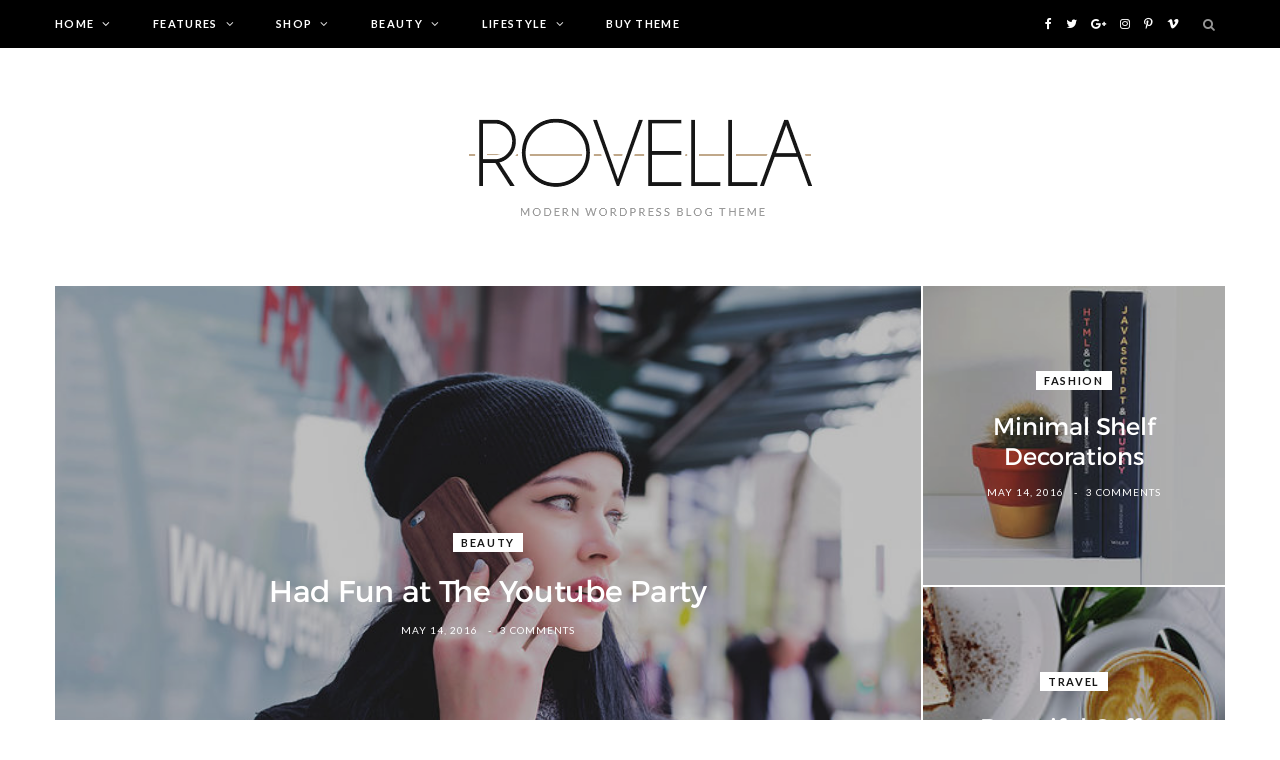

--- FILE ---
content_type: text/html; charset=UTF-8
request_url: https://cheerup.theme-sphere.com/rovella/?layout=1st-overlay&sidebar=none
body_size: 61676
content:
<!DOCTYPE html>
<html lang="en-US">

<head>

	<meta charset="UTF-8" />
	<meta http-equiv="x-ua-compatible" content="ie=edge" />
	<meta name="viewport" content="width=device-width, initial-scale=1" />
	<link rel="pingback" href="https://cheerup.theme-sphere.com/rovella/xmlrpc.php" />
	<link rel="profile" href="http://gmpg.org/xfn/11" />
	
	
	<!-- This site is optimized with the Yoast SEO plugin v14.4.1 - https://yoast.com/wordpress/plugins/seo/ -->
	<style media="all">.wp-block-audio figcaption{margin-top:.5em;margin-bottom:1em}.wp-block-audio audio{width:100%;min-width:300px}.wp-block-button{color:#fff}.wp-block-button.aligncenter{text-align:center}.wp-block-button.alignright{text-align:right}.wp-block-button__link{background-color:#32373c;border:none;border-radius:28px;box-shadow:none;color:inherit;cursor:pointer;display:inline-block;font-size:18px;margin:0;padding:12px 24px;text-align:center;text-decoration:none;overflow-wrap:break-word}.wp-block-button__link:active,.wp-block-button__link:focus,.wp-block-button__link:hover,.wp-block-button__link:visited{color:inherit}.wp-gs .wp-block-button__link:not(.has-background){background-color:var(--wp-block-core-button--color--background,var(--wp-color--primary,#32373c))}.is-style-squared .wp-block-button__link{border-radius:0}.no-border-radius.wp-block-button__link{border-radius:0!important}.is-style-outline{color:#32373c}.is-style-outline .wp-block-button__link{background-color:transparent;border:2px solid}.wp-block-buttons .wp-block-button{display:inline-block;margin-right:8px;margin-bottom:8px}.wp-block-buttons.alignright .wp-block-button{margin-right:none;margin-left:8px}.wp-block-buttons.aligncenter,.wp-block-calendar{text-align:center}.wp-block-calendar tbody td,.wp-block-calendar th{padding:4px;border:1px solid #e2e4e7}.wp-block-calendar tfoot td{border:none}.wp-block-calendar table{width:100%;border-collapse:collapse;font-family:-apple-system,BlinkMacSystemFont,Segoe UI,Roboto,Oxygen-Sans,Ubuntu,Cantarell,Helvetica Neue,sans-serif}.wp-block-calendar table th{font-weight:400;background:#edeff0}.wp-block-calendar a{text-decoration:underline}.wp-block-calendar tfoot a{color:#00739c}.wp-block-calendar table caption,.wp-block-calendar table tbody{color:#40464d}.wp-block-categories.alignleft{margin-right:2em}.wp-block-categories.alignright{margin-left:2em}.wp-block-columns{display:flex;margin-bottom:28px;flex-wrap:wrap}@media (min-width:782px){.wp-block-columns{flex-wrap:nowrap}}.wp-block-columns.has-background{padding:20px 30px}.wp-block-column{flex-grow:1;min-width:0;word-break:break-word;overflow-wrap:break-word}@media (max-width:599px){.wp-block-column{flex-basis:100%!important}}@media (min-width:600px) and (max-width:781px){.wp-block-column{flex-basis:calc(50% - 16px)!important;flex-grow:0}.wp-block-column:nth-child(2n){margin-left:32px}}@media (min-width:782px){.wp-block-column{flex-basis:0;flex-grow:1}.wp-block-column[style]{flex-grow:0}.wp-block-column:not(:first-child){margin-left:32px}}.wp-block-columns.are-vertically-aligned-top{align-items:flex-start}.wp-block-columns.are-vertically-aligned-center{align-items:center}.wp-block-columns.are-vertically-aligned-bottom{align-items:flex-end}.wp-block-column.is-vertically-aligned-top{align-self:flex-start}.wp-block-column.is-vertically-aligned-center{-ms-grid-row-align:center;align-self:center}.wp-block-column.is-vertically-aligned-bottom{align-self:flex-end}.wp-block-column.is-vertically-aligned-bottom,.wp-block-column.is-vertically-aligned-center,.wp-block-column.is-vertically-aligned-top{width:100%}.wp-block-cover,.wp-block-cover-image{position:relative;background-color:#000;background-size:cover;background-position:50%;min-height:430px;height:100%;width:100%;display:flex;justify-content:center;align-items:center;overflow:hidden}.wp-block-cover-image.has-parallax,.wp-block-cover.has-parallax{background-attachment:fixed}@supports (-webkit-overflow-scrolling:touch){.wp-block-cover-image.has-parallax,.wp-block-cover.has-parallax{background-attachment:scroll}}@media (prefers-reduced-motion:reduce){.wp-block-cover-image.has-parallax,.wp-block-cover.has-parallax{background-attachment:scroll}}.wp-block-cover-image.has-background-dim:before,.wp-block-cover.has-background-dim:before{content:"";background-color:inherit}.wp-block-cover-image.has-background-dim:not(.has-background-gradient):before,.wp-block-cover-image .wp-block-cover__gradient-background,.wp-block-cover.has-background-dim:not(.has-background-gradient):before,.wp-block-cover .wp-block-cover__gradient-background{position:absolute;top:0;left:0;bottom:0;right:0;z-index:1}.wp-block-cover-image.has-background-dim:not(.has-background-gradient):before,.wp-block-cover-image .wp-block-cover__gradient-background,.wp-block-cover.has-background-dim:not(.has-background-gradient):before,.wp-block-cover .wp-block-cover__gradient-background{opacity:.5}.wp-block-cover-image.has-background-dim.has-background-dim-10:not(.has-background-gradient):before,.wp-block-cover.has-background-dim.has-background-dim-10:not(.has-background-gradient):before{opacity:.1}.wp-block-cover-image.has-background-dim.has-background-dim-10 .wp-block-cover__gradient-background,.wp-block-cover.has-background-dim.has-background-dim-10 .wp-block-cover__gradient-background{opacity:.1}.wp-block-cover-image.has-background-dim.has-background-dim-20:not(.has-background-gradient):before,.wp-block-cover.has-background-dim.has-background-dim-20:not(.has-background-gradient):before{opacity:.2}.wp-block-cover-image.has-background-dim.has-background-dim-20 .wp-block-cover__gradient-background,.wp-block-cover.has-background-dim.has-background-dim-20 .wp-block-cover__gradient-background{opacity:.2}.wp-block-cover-image.has-background-dim.has-background-dim-30:not(.has-background-gradient):before,.wp-block-cover.has-background-dim.has-background-dim-30:not(.has-background-gradient):before{opacity:.3}.wp-block-cover-image.has-background-dim.has-background-dim-30 .wp-block-cover__gradient-background,.wp-block-cover.has-background-dim.has-background-dim-30 .wp-block-cover__gradient-background{opacity:.3}.wp-block-cover-image.has-background-dim.has-background-dim-40:not(.has-background-gradient):before,.wp-block-cover.has-background-dim.has-background-dim-40:not(.has-background-gradient):before{opacity:.4}.wp-block-cover-image.has-background-dim.has-background-dim-40 .wp-block-cover__gradient-background,.wp-block-cover.has-background-dim.has-background-dim-40 .wp-block-cover__gradient-background{opacity:.4}.wp-block-cover-image.has-background-dim.has-background-dim-50:not(.has-background-gradient):before,.wp-block-cover.has-background-dim.has-background-dim-50:not(.has-background-gradient):before{opacity:.5}.wp-block-cover-image.has-background-dim.has-background-dim-50 .wp-block-cover__gradient-background,.wp-block-cover.has-background-dim.has-background-dim-50 .wp-block-cover__gradient-background{opacity:.5}.wp-block-cover-image.has-background-dim.has-background-dim-60:not(.has-background-gradient):before,.wp-block-cover.has-background-dim.has-background-dim-60:not(.has-background-gradient):before{opacity:.6}.wp-block-cover-image.has-background-dim.has-background-dim-60 .wp-block-cover__gradient-background,.wp-block-cover.has-background-dim.has-background-dim-60 .wp-block-cover__gradient-background{opacity:.6}.wp-block-cover-image.has-background-dim.has-background-dim-70:not(.has-background-gradient):before,.wp-block-cover.has-background-dim.has-background-dim-70:not(.has-background-gradient):before{opacity:.7}.wp-block-cover-image.has-background-dim.has-background-dim-70 .wp-block-cover__gradient-background,.wp-block-cover.has-background-dim.has-background-dim-70 .wp-block-cover__gradient-background{opacity:.7}.wp-block-cover-image.has-background-dim.has-background-dim-80:not(.has-background-gradient):before,.wp-block-cover.has-background-dim.has-background-dim-80:not(.has-background-gradient):before{opacity:.8}.wp-block-cover-image.has-background-dim.has-background-dim-80 .wp-block-cover__gradient-background,.wp-block-cover.has-background-dim.has-background-dim-80 .wp-block-cover__gradient-background{opacity:.8}.wp-block-cover-image.has-background-dim.has-background-dim-90:not(.has-background-gradient):before,.wp-block-cover.has-background-dim.has-background-dim-90:not(.has-background-gradient):before{opacity:.9}.wp-block-cover-image.has-background-dim.has-background-dim-90 .wp-block-cover__gradient-background,.wp-block-cover.has-background-dim.has-background-dim-90 .wp-block-cover__gradient-background{opacity:.9}.wp-block-cover-image.has-background-dim.has-background-dim-100:not(.has-background-gradient):before,.wp-block-cover.has-background-dim.has-background-dim-100:not(.has-background-gradient):before{opacity:1}.wp-block-cover-image.has-background-dim.has-background-dim-100 .wp-block-cover__gradient-background,.wp-block-cover.has-background-dim.has-background-dim-100 .wp-block-cover__gradient-background{opacity:1}.wp-block-cover-image.alignleft,.wp-block-cover-image.alignright,.wp-block-cover.alignleft,.wp-block-cover.alignright{max-width:290px;width:100%}.wp-block-cover-image:after,.wp-block-cover:after{display:block;content:"";font-size:0;min-height:inherit}@supports ((position:-webkit-sticky) or (position:sticky)){.wp-block-cover-image:after,.wp-block-cover:after{content:none}}.wp-block-cover-image.aligncenter,.wp-block-cover-image.alignleft,.wp-block-cover-image.alignright,.wp-block-cover.aligncenter,.wp-block-cover.alignleft,.wp-block-cover.alignright{display:flex}.wp-block-cover-image .wp-block-cover__inner-container,.wp-block-cover .wp-block-cover__inner-container{width:calc(100% - 70px);z-index:1;color:#f8f9f9}.wp-block-cover-image .wp-block-subhead:not(.has-text-color),.wp-block-cover-image h1:not(.has-text-color),.wp-block-cover-image h2:not(.has-text-color),.wp-block-cover-image h3:not(.has-text-color),.wp-block-cover-image h4:not(.has-text-color),.wp-block-cover-image h5:not(.has-text-color),.wp-block-cover-image h6:not(.has-text-color),.wp-block-cover-image p:not(.has-text-color),.wp-block-cover .wp-block-subhead:not(.has-text-color),.wp-block-cover h1:not(.has-text-color),.wp-block-cover h2:not(.has-text-color),.wp-block-cover h3:not(.has-text-color),.wp-block-cover h4:not(.has-text-color),.wp-block-cover h5:not(.has-text-color),.wp-block-cover h6:not(.has-text-color),.wp-block-cover p:not(.has-text-color){color:inherit}.wp-block-cover__video-background{position:absolute;top:50%;left:50%;transform:translateX(-50%) translateY(-50%);width:100%;height:100%;z-index:0;object-fit:cover}.wp-block-cover-image-text,.wp-block-cover-text,section.wp-block-cover-image h2{color:#fff}.wp-block-cover-image-text a,.wp-block-cover-image-text a:active,.wp-block-cover-image-text a:focus,.wp-block-cover-image-text a:hover,.wp-block-cover-text a,.wp-block-cover-text a:active,.wp-block-cover-text a:focus,.wp-block-cover-text a:hover,section.wp-block-cover-image h2 a,section.wp-block-cover-image h2 a:active,section.wp-block-cover-image h2 a:focus,section.wp-block-cover-image h2 a:hover{color:#fff}.wp-block-cover-image .wp-block-cover.has-left-content{justify-content:flex-start}.wp-block-cover-image .wp-block-cover.has-right-content{justify-content:flex-end}.wp-block-cover-image.has-left-content .wp-block-cover-image-text,.wp-block-cover.has-left-content .wp-block-cover-text,section.wp-block-cover-image.has-left-content>h2{margin-left:0;text-align:left}.wp-block-cover-image.has-right-content .wp-block-cover-image-text,.wp-block-cover.has-right-content .wp-block-cover-text,section.wp-block-cover-image.has-right-content>h2{margin-right:0;text-align:right}.wp-block-cover-image .wp-block-cover-image-text,.wp-block-cover .wp-block-cover-text,section.wp-block-cover-image>h2{font-size:2em;line-height:1.25;z-index:1;margin-bottom:0;max-width:580px;padding:14px;text-align:center}.block-editor-block-list__block[data-type="core/embed"][data-align=left],.block-editor-block-list__block[data-type="core/embed"][data-align=right],.wp-block-embed.alignleft,.wp-block-embed.alignright{max-width:360px;width:100%}.wp-block-embed{margin-bottom:1em}.wp-block-embed figcaption{margin-top:.5em;margin-bottom:1em}.wp-embed-responsive .wp-block-embed.wp-embed-aspect-1-1 .wp-block-embed__wrapper,.wp-embed-responsive .wp-block-embed.wp-embed-aspect-1-2 .wp-block-embed__wrapper,.wp-embed-responsive .wp-block-embed.wp-embed-aspect-4-3 .wp-block-embed__wrapper,.wp-embed-responsive .wp-block-embed.wp-embed-aspect-9-16 .wp-block-embed__wrapper,.wp-embed-responsive .wp-block-embed.wp-embed-aspect-16-9 .wp-block-embed__wrapper,.wp-embed-responsive .wp-block-embed.wp-embed-aspect-18-9 .wp-block-embed__wrapper,.wp-embed-responsive .wp-block-embed.wp-embed-aspect-21-9 .wp-block-embed__wrapper{position:relative}.wp-embed-responsive .wp-block-embed.wp-embed-aspect-1-1 .wp-block-embed__wrapper:before,.wp-embed-responsive .wp-block-embed.wp-embed-aspect-1-2 .wp-block-embed__wrapper:before,.wp-embed-responsive .wp-block-embed.wp-embed-aspect-4-3 .wp-block-embed__wrapper:before,.wp-embed-responsive .wp-block-embed.wp-embed-aspect-9-16 .wp-block-embed__wrapper:before,.wp-embed-responsive .wp-block-embed.wp-embed-aspect-16-9 .wp-block-embed__wrapper:before,.wp-embed-responsive .wp-block-embed.wp-embed-aspect-18-9 .wp-block-embed__wrapper:before,.wp-embed-responsive .wp-block-embed.wp-embed-aspect-21-9 .wp-block-embed__wrapper:before{content:"";display:block;padding-top:50%}.wp-embed-responsive .wp-block-embed.wp-embed-aspect-1-1 .wp-block-embed__wrapper iframe,.wp-embed-responsive .wp-block-embed.wp-embed-aspect-1-2 .wp-block-embed__wrapper iframe,.wp-embed-responsive .wp-block-embed.wp-embed-aspect-4-3 .wp-block-embed__wrapper iframe,.wp-embed-responsive .wp-block-embed.wp-embed-aspect-9-16 .wp-block-embed__wrapper iframe,.wp-embed-responsive .wp-block-embed.wp-embed-aspect-16-9 .wp-block-embed__wrapper iframe,.wp-embed-responsive .wp-block-embed.wp-embed-aspect-18-9 .wp-block-embed__wrapper iframe,.wp-embed-responsive .wp-block-embed.wp-embed-aspect-21-9 .wp-block-embed__wrapper iframe{position:absolute;top:0;right:0;bottom:0;left:0;width:100%;height:100%}.wp-embed-responsive .wp-block-embed.wp-embed-aspect-21-9 .wp-block-embed__wrapper:before{padding-top:42.85%}.wp-embed-responsive .wp-block-embed.wp-embed-aspect-18-9 .wp-block-embed__wrapper:before{padding-top:50%}.wp-embed-responsive .wp-block-embed.wp-embed-aspect-16-9 .wp-block-embed__wrapper:before{padding-top:56.25%}.wp-embed-responsive .wp-block-embed.wp-embed-aspect-4-3 .wp-block-embed__wrapper:before{padding-top:75%}.wp-embed-responsive .wp-block-embed.wp-embed-aspect-1-1 .wp-block-embed__wrapper:before{padding-top:100%}.wp-embed-responsive .wp-block-embed.wp-embed-aspect-9-16 .wp-block-embed__wrapper:before{padding-top:177.78%}.wp-embed-responsive .wp-block-embed.wp-embed-aspect-1-2 .wp-block-embed__wrapper:before{padding-top:200%}.wp-block-file{margin-bottom:1.5em}.wp-block-file.aligncenter{text-align:center}.wp-block-file.alignright{text-align:right}.wp-block-file .wp-block-file__button{background:#32373c;border-radius:2em;color:#fff;font-size:13px;padding:.5em 1em}.wp-block-file a.wp-block-file__button{text-decoration:none}.wp-block-file a.wp-block-file__button:active,.wp-block-file a.wp-block-file__button:focus,.wp-block-file a.wp-block-file__button:hover,.wp-block-file a.wp-block-file__button:visited{box-shadow:none;color:#fff;opacity:.85;text-decoration:none}.wp-block-file *+.wp-block-file__button{margin-left:.75em}.blocks-gallery-grid,.wp-block-gallery{display:flex;flex-wrap:wrap;list-style-type:none;padding:0;margin:0}.blocks-gallery-grid .blocks-gallery-image,.blocks-gallery-grid .blocks-gallery-item,.wp-block-gallery .blocks-gallery-image,.wp-block-gallery .blocks-gallery-item{margin:0 16px 16px 0;display:flex;flex-grow:1;flex-direction:column;justify-content:center;position:relative}.blocks-gallery-grid .blocks-gallery-image figure,.blocks-gallery-grid .blocks-gallery-item figure,.wp-block-gallery .blocks-gallery-image figure,.wp-block-gallery .blocks-gallery-item figure{margin:0;height:100%}@supports ((position:-webkit-sticky) or (position:sticky)){.blocks-gallery-grid .blocks-gallery-image figure,.blocks-gallery-grid .blocks-gallery-item figure,.wp-block-gallery .blocks-gallery-image figure,.wp-block-gallery .blocks-gallery-item figure{display:flex;align-items:flex-end;justify-content:flex-start}}.blocks-gallery-grid .blocks-gallery-image img,.blocks-gallery-grid .blocks-gallery-item img,.wp-block-gallery .blocks-gallery-image img,.wp-block-gallery .blocks-gallery-item img{display:block;max-width:100%;height:auto;width:100%}@supports ((position:-webkit-sticky) or (position:sticky)){.blocks-gallery-grid .blocks-gallery-image img,.blocks-gallery-grid .blocks-gallery-item img,.wp-block-gallery .blocks-gallery-image img,.wp-block-gallery .blocks-gallery-item img{width:auto}}.blocks-gallery-grid .blocks-gallery-image figcaption,.blocks-gallery-grid .blocks-gallery-item figcaption,.wp-block-gallery .blocks-gallery-image figcaption,.wp-block-gallery .blocks-gallery-item figcaption{position:absolute;bottom:0;width:100%;max-height:100%;overflow:auto;padding:40px 10px 9px;color:#fff;text-align:center;font-size:13px;background:linear-gradient(0deg,rgba(0,0,0,.7),rgba(0,0,0,.3) 70%,transparent)}.blocks-gallery-grid .blocks-gallery-image figcaption img,.blocks-gallery-grid .blocks-gallery-item figcaption img,.wp-block-gallery .blocks-gallery-image figcaption img,.wp-block-gallery .blocks-gallery-item figcaption img{display:inline}.blocks-gallery-grid.is-cropped .blocks-gallery-image a,.blocks-gallery-grid.is-cropped .blocks-gallery-image img,.blocks-gallery-grid.is-cropped .blocks-gallery-item a,.blocks-gallery-grid.is-cropped .blocks-gallery-item img,.wp-block-gallery.is-cropped .blocks-gallery-image a,.wp-block-gallery.is-cropped .blocks-gallery-image img,.wp-block-gallery.is-cropped .blocks-gallery-item a,.wp-block-gallery.is-cropped .blocks-gallery-item img{width:100%}@supports ((position:-webkit-sticky) or (position:sticky)){.blocks-gallery-grid.is-cropped .blocks-gallery-image a,.blocks-gallery-grid.is-cropped .blocks-gallery-image img,.blocks-gallery-grid.is-cropped .blocks-gallery-item a,.blocks-gallery-grid.is-cropped .blocks-gallery-item img,.wp-block-gallery.is-cropped .blocks-gallery-image a,.wp-block-gallery.is-cropped .blocks-gallery-image img,.wp-block-gallery.is-cropped .blocks-gallery-item a,.wp-block-gallery.is-cropped .blocks-gallery-item img{height:100%;flex:1;object-fit:cover}}.blocks-gallery-grid .blocks-gallery-image,.blocks-gallery-grid .blocks-gallery-item,.wp-block-gallery .blocks-gallery-image,.wp-block-gallery .blocks-gallery-item{width:calc((100% - 16px)/2)}.blocks-gallery-grid .blocks-gallery-image:nth-of-type(2n),.blocks-gallery-grid .blocks-gallery-item:nth-of-type(2n),.wp-block-gallery .blocks-gallery-image:nth-of-type(2n),.wp-block-gallery .blocks-gallery-item:nth-of-type(2n){margin-right:0}.blocks-gallery-grid.columns-1 .blocks-gallery-image,.blocks-gallery-grid.columns-1 .blocks-gallery-item,.wp-block-gallery.columns-1 .blocks-gallery-image,.wp-block-gallery.columns-1 .blocks-gallery-item{width:100%;margin-right:0}@media (min-width:600px){.blocks-gallery-grid.columns-3 .blocks-gallery-image,.blocks-gallery-grid.columns-3 .blocks-gallery-item,.wp-block-gallery.columns-3 .blocks-gallery-image,.wp-block-gallery.columns-3 .blocks-gallery-item{width:calc((100% - 32px)/3);margin-right:16px}@supports (-ms-ime-align:auto){.blocks-gallery-grid.columns-3 .blocks-gallery-image,.blocks-gallery-grid.columns-3 .blocks-gallery-item,.wp-block-gallery.columns-3 .blocks-gallery-image,.wp-block-gallery.columns-3 .blocks-gallery-item{width:calc((100% - 32px)/3 - 1px)}}.blocks-gallery-grid.columns-4 .blocks-gallery-image,.blocks-gallery-grid.columns-4 .blocks-gallery-item,.wp-block-gallery.columns-4 .blocks-gallery-image,.wp-block-gallery.columns-4 .blocks-gallery-item{width:calc((100% - 48px)/4);margin-right:16px}@supports (-ms-ime-align:auto){.blocks-gallery-grid.columns-4 .blocks-gallery-image,.blocks-gallery-grid.columns-4 .blocks-gallery-item,.wp-block-gallery.columns-4 .blocks-gallery-image,.wp-block-gallery.columns-4 .blocks-gallery-item{width:calc((100% - 48px)/4 - 1px)}}.blocks-gallery-grid.columns-5 .blocks-gallery-image,.blocks-gallery-grid.columns-5 .blocks-gallery-item,.wp-block-gallery.columns-5 .blocks-gallery-image,.wp-block-gallery.columns-5 .blocks-gallery-item{width:calc((100% - 64px)/5);margin-right:16px}@supports (-ms-ime-align:auto){.blocks-gallery-grid.columns-5 .blocks-gallery-image,.blocks-gallery-grid.columns-5 .blocks-gallery-item,.wp-block-gallery.columns-5 .blocks-gallery-image,.wp-block-gallery.columns-5 .blocks-gallery-item{width:calc((100% - 64px)/5 - 1px)}}.blocks-gallery-grid.columns-6 .blocks-gallery-image,.blocks-gallery-grid.columns-6 .blocks-gallery-item,.wp-block-gallery.columns-6 .blocks-gallery-image,.wp-block-gallery.columns-6 .blocks-gallery-item{width:calc((100% - 80px)/6);margin-right:16px}@supports (-ms-ime-align:auto){.blocks-gallery-grid.columns-6 .blocks-gallery-image,.blocks-gallery-grid.columns-6 .blocks-gallery-item,.wp-block-gallery.columns-6 .blocks-gallery-image,.wp-block-gallery.columns-6 .blocks-gallery-item{width:calc((100% - 80px)/6 - 1px)}}.blocks-gallery-grid.columns-7 .blocks-gallery-image,.blocks-gallery-grid.columns-7 .blocks-gallery-item,.wp-block-gallery.columns-7 .blocks-gallery-image,.wp-block-gallery.columns-7 .blocks-gallery-item{width:calc((100% - 96px)/7);margin-right:16px}@supports (-ms-ime-align:auto){.blocks-gallery-grid.columns-7 .blocks-gallery-image,.blocks-gallery-grid.columns-7 .blocks-gallery-item,.wp-block-gallery.columns-7 .blocks-gallery-image,.wp-block-gallery.columns-7 .blocks-gallery-item{width:calc((100% - 96px)/7 - 1px)}}.blocks-gallery-grid.columns-8 .blocks-gallery-image,.blocks-gallery-grid.columns-8 .blocks-gallery-item,.wp-block-gallery.columns-8 .blocks-gallery-image,.wp-block-gallery.columns-8 .blocks-gallery-item{width:calc((100% - 112px)/8);margin-right:16px}@supports (-ms-ime-align:auto){.blocks-gallery-grid.columns-8 .blocks-gallery-image,.blocks-gallery-grid.columns-8 .blocks-gallery-item,.wp-block-gallery.columns-8 .blocks-gallery-image,.wp-block-gallery.columns-8 .blocks-gallery-item{width:calc((100% - 112px)/8 - 1px)}}.blocks-gallery-grid.columns-1 .blocks-gallery-image:nth-of-type(1n),.blocks-gallery-grid.columns-1 .blocks-gallery-item:nth-of-type(1n),.wp-block-gallery.columns-1 .blocks-gallery-image:nth-of-type(1n),.wp-block-gallery.columns-1 .blocks-gallery-item:nth-of-type(1n){margin-right:0}.blocks-gallery-grid.columns-2 .blocks-gallery-image:nth-of-type(2n),.blocks-gallery-grid.columns-2 .blocks-gallery-item:nth-of-type(2n),.wp-block-gallery.columns-2 .blocks-gallery-image:nth-of-type(2n),.wp-block-gallery.columns-2 .blocks-gallery-item:nth-of-type(2n){margin-right:0}.blocks-gallery-grid.columns-3 .blocks-gallery-image:nth-of-type(3n),.blocks-gallery-grid.columns-3 .blocks-gallery-item:nth-of-type(3n),.wp-block-gallery.columns-3 .blocks-gallery-image:nth-of-type(3n),.wp-block-gallery.columns-3 .blocks-gallery-item:nth-of-type(3n){margin-right:0}.blocks-gallery-grid.columns-4 .blocks-gallery-image:nth-of-type(4n),.blocks-gallery-grid.columns-4 .blocks-gallery-item:nth-of-type(4n),.wp-block-gallery.columns-4 .blocks-gallery-image:nth-of-type(4n),.wp-block-gallery.columns-4 .blocks-gallery-item:nth-of-type(4n){margin-right:0}.blocks-gallery-grid.columns-5 .blocks-gallery-image:nth-of-type(5n),.blocks-gallery-grid.columns-5 .blocks-gallery-item:nth-of-type(5n),.wp-block-gallery.columns-5 .blocks-gallery-image:nth-of-type(5n),.wp-block-gallery.columns-5 .blocks-gallery-item:nth-of-type(5n){margin-right:0}.blocks-gallery-grid.columns-6 .blocks-gallery-image:nth-of-type(6n),.blocks-gallery-grid.columns-6 .blocks-gallery-item:nth-of-type(6n),.wp-block-gallery.columns-6 .blocks-gallery-image:nth-of-type(6n),.wp-block-gallery.columns-6 .blocks-gallery-item:nth-of-type(6n){margin-right:0}.blocks-gallery-grid.columns-7 .blocks-gallery-image:nth-of-type(7n),.blocks-gallery-grid.columns-7 .blocks-gallery-item:nth-of-type(7n),.wp-block-gallery.columns-7 .blocks-gallery-image:nth-of-type(7n),.wp-block-gallery.columns-7 .blocks-gallery-item:nth-of-type(7n){margin-right:0}.blocks-gallery-grid.columns-8 .blocks-gallery-image:nth-of-type(8n),.blocks-gallery-grid.columns-8 .blocks-gallery-item:nth-of-type(8n),.wp-block-gallery.columns-8 .blocks-gallery-image:nth-of-type(8n),.wp-block-gallery.columns-8 .blocks-gallery-item:nth-of-type(8n){margin-right:0}}.blocks-gallery-grid .blocks-gallery-image:last-child,.blocks-gallery-grid .blocks-gallery-item:last-child,.wp-block-gallery .blocks-gallery-image:last-child,.wp-block-gallery .blocks-gallery-item:last-child{margin-right:0}.blocks-gallery-grid.alignleft,.blocks-gallery-grid.alignright,.wp-block-gallery.alignleft,.wp-block-gallery.alignright{max-width:290px;width:100%}.blocks-gallery-grid.aligncenter .blocks-gallery-item figure,.wp-block-gallery.aligncenter .blocks-gallery-item figure{justify-content:center}.wp-block-image{margin-bottom:1em}.wp-block-image img{max-width:100%}.wp-block-image.aligncenter{text-align:center}.wp-block-image.alignfull img,.wp-block-image.alignwide img{width:100%}.wp-block-image .aligncenter,.wp-block-image .alignleft,.wp-block-image .alignright,.wp-block-image.is-resized{display:table;margin-left:0;margin-right:0}.wp-block-image .aligncenter>figcaption,.wp-block-image .alignleft>figcaption,.wp-block-image .alignright>figcaption,.wp-block-image.is-resized>figcaption{display:table-caption;caption-side:bottom}.wp-block-image .alignleft{float:left;margin-right:1em}.wp-block-image .alignright{float:right;margin-left:1em}.wp-block-image .aligncenter{margin-left:auto;margin-right:auto}.wp-block-image figcaption{margin-top:.5em;margin-bottom:1em}.is-style-circle-mask img,.is-style-rounded img{border-radius:9999px}@supports ((-webkit-mask-image:none) or (mask-image:none)) or (-webkit-mask-image:none){.is-style-circle-mask img{-webkit-mask-image:url('data:image/svg+xml;utf8,<svg viewBox="0 0 100 100" xmlns="http://www.w3.org/2000/svg"><circle cx="50" cy="50" r="50"/></svg>');mask-image:url('data:image/svg+xml;utf8,<svg viewBox="0 0 100 100" xmlns="http://www.w3.org/2000/svg"><circle cx="50" cy="50" r="50"/></svg>');mask-mode:alpha;-webkit-mask-repeat:no-repeat;mask-repeat:no-repeat;-webkit-mask-size:contain;mask-size:contain;-webkit-mask-position:center;mask-position:center;border-radius:0}}.wp-block-latest-comments__comment{font-size:15px;line-height:1.1;list-style:none;margin-bottom:1em}.has-avatars .wp-block-latest-comments__comment{min-height:36px;list-style:none}.has-avatars .wp-block-latest-comments__comment .wp-block-latest-comments__comment-excerpt,.has-avatars .wp-block-latest-comments__comment .wp-block-latest-comments__comment-meta{margin-left:52px}.has-dates .wp-block-latest-comments__comment,.has-excerpts .wp-block-latest-comments__comment{line-height:1.5}.wp-block-latest-comments__comment-excerpt p{font-size:14px;line-height:1.8;margin:5px 0 20px}.wp-block-latest-comments__comment-date{color:#8f98a1;display:block;font-size:12px}.wp-block-latest-comments .avatar,.wp-block-latest-comments__comment-avatar{border-radius:24px;display:block;float:left;height:40px;margin-right:12px;width:40px}.wp-block-latest-posts.alignleft{margin-right:2em}.wp-block-latest-posts.alignright{margin-left:2em}.wp-block-latest-posts.wp-block-latest-posts__list{list-style:none}.wp-block-latest-posts.wp-block-latest-posts__list li{clear:both}.wp-block-latest-posts.is-grid{display:flex;flex-wrap:wrap;padding:0}.wp-block-latest-posts.is-grid li{margin:0 16px 16px 0;width:100%}@media (min-width:600px){.wp-block-latest-posts.columns-2 li{width:calc(50% - 16px)}.wp-block-latest-posts.columns-3 li{width:calc(33.33333% - 16px)}.wp-block-latest-posts.columns-4 li{width:calc(25% - 16px)}.wp-block-latest-posts.columns-5 li{width:calc(20% - 16px)}.wp-block-latest-posts.columns-6 li{width:calc(16.66667% - 16px)}}.wp-block-latest-posts__post-date{display:block;color:#6c7781;font-size:13px}.wp-block-latest-posts__post-excerpt{margin-top:8px;margin-bottom:16px}.wp-block-latest-posts__featured-image img{height:auto;width:auto}.wp-block-latest-posts__featured-image.alignleft{margin-right:1em}.wp-block-latest-posts__featured-image.alignright{margin-left:1em}.wp-block-latest-posts__featured-image.aligncenter{margin-bottom:1em;text-align:center}.wp-block-media-text{
  /*!rtl:begin:ignore*/direction:ltr;
  /*!rtl:end:ignore*/display:-ms-grid;display:grid;-ms-grid-columns:50% 1fr;grid-template-columns:50% 1fr;-ms-grid-rows:auto;grid-template-rows:auto}.wp-block-media-text.has-media-on-the-right{-ms-grid-columns:1fr 50%;grid-template-columns:1fr 50%}.wp-block-media-text.is-vertically-aligned-top .wp-block-media-text__content,.wp-block-media-text.is-vertically-aligned-top .wp-block-media-text__media{-ms-grid-row-align:start;align-self:start}.wp-block-media-text.is-vertically-aligned-center .wp-block-media-text__content,.wp-block-media-text.is-vertically-aligned-center .wp-block-media-text__media,.wp-block-media-text .wp-block-media-text__content,.wp-block-media-text .wp-block-media-text__media{-ms-grid-row-align:center;align-self:center}.wp-block-media-text.is-vertically-aligned-bottom .wp-block-media-text__content,.wp-block-media-text.is-vertically-aligned-bottom .wp-block-media-text__media{-ms-grid-row-align:end;align-self:end}.wp-block-media-text .wp-block-media-text__media{
  /*!rtl:begin:ignore*/-ms-grid-column:1;grid-column:1;-ms-grid-row:1;grid-row:1;
  /*!rtl:end:ignore*/margin:0}.wp-block-media-text .wp-block-media-text__content{direction:ltr;
  /*!rtl:begin:ignore*/-ms-grid-column:2;grid-column:2;-ms-grid-row:1;grid-row:1;
  /*!rtl:end:ignore*/padding:0 8%;word-break:break-word}.wp-block-media-text.has-media-on-the-right .wp-block-media-text__media{
  /*!rtl:begin:ignore*/-ms-grid-column:2;grid-column:2;-ms-grid-row:1;grid-row:1
  /*!rtl:end:ignore*/}.wp-block-media-text.has-media-on-the-right .wp-block-media-text__content{
  /*!rtl:begin:ignore*/-ms-grid-column:1;grid-column:1;-ms-grid-row:1;grid-row:1
  /*!rtl:end:ignore*/}.wp-block-media-text>figure>img,.wp-block-media-text>figure>video{max-width:unset;width:100%;vertical-align:middle}.wp-block-media-text.is-image-fill figure.wp-block-media-text__media{height:100%;min-height:250px;background-size:cover}.wp-block-media-text.is-image-fill figure.wp-block-media-text__media>img{position:absolute;width:1px;height:1px;padding:0;margin:-1px;overflow:hidden;clip:rect(0,0,0,0);border:0}@media (max-width:600px){.wp-block-media-text.is-stacked-on-mobile{-ms-grid-columns:100%!important;grid-template-columns:100%!important}.wp-block-media-text.is-stacked-on-mobile .wp-block-media-text__media{-ms-grid-column:1;grid-column:1;-ms-grid-row:1;grid-row:1}.wp-block-media-text.is-stacked-on-mobile.has-media-on-the-right .wp-block-media-text__media,.wp-block-media-text.is-stacked-on-mobile .wp-block-media-text__content{-ms-grid-column:1;grid-column:1;-ms-grid-row:2;grid-row:2}.wp-block-media-text.is-stacked-on-mobile.has-media-on-the-right .wp-block-media-text__content{-ms-grid-column:1;grid-column:1;-ms-grid-row:1;grid-row:1}}.wp-block-navigation>ul{display:block;list-style:none;margin:0;padding-left:0}@media (min-width:600px){.wp-block-navigation>ul{display:flex;flex-wrap:wrap}}.wp-block-navigation>ul ul{list-style:none;padding-left:0;margin-top:0;margin-left:0}.wp-block-navigation>ul ul li{margin:0}.wp-block-navigation>ul li{z-index:1}.wp-block-navigation>ul li:focus-within,.wp-block-navigation>ul li:hover{cursor:pointer;z-index:99999}.wp-block-navigation>ul li:focus-within>ul,.wp-block-navigation>ul li:hover>ul,.wp-block-navigation>ul li ul:focus,.wp-block-navigation>ul li ul:hover{visibility:visible;opacity:1;display:flex;flex-direction:column}.wp-block-navigation>ul>li ul{position:absolute;left:0;top:100%;min-width:200px;max-width:200px;opacity:0;transition:opacity .1s linear;visibility:hidden}.wp-block-navigation,.wp-block-navigation .block-editor-block-list__layout{display:flex;flex-wrap:wrap}.wp-block-navigation .block-editor-block-list__layout .block-editor-block-list__layout{width:200px}.wp-block-navigation .block-editor-inner-blocks>.block-editor-block-list__layout>.wp-block{margin:0;width:auto}.wp-block-navigation,.wp-block-navigation>.wp-block-navigation__container{align-items:center;width:100%}.wp-block-navigation>.wp-block-navigation-link,.wp-block-navigation>.wp-block-navigation__container>.wp-block-navigation-link{display:flex;margin-top:0;margin-bottom:0}.wp-block-navigation .wp-block-navigation-link{position:relative;margin:0;min-height:56px;display:flex;line-height:1.4}.wp-block-navigation .wp-block-navigation-link .wp-block,.wp-block-navigation .wp-block-navigation-link .wp-block-navigation-link{min-height:auto;padding:0}.wp-block-navigation .wp-block-navigation-link .wp-block .wp-block-navigation-link{margin:0}.wp-block-navigation .wp-block-navigation-link>.block-editor-inner-blocks{display:none}.wp-block-navigation .wp-block-navigation-link.has-child>.wp-block-navigation__container,.wp-block-navigation .wp-block-navigation-link.is-editing.has-child>.block-editor-inner-blocks{display:flex;border:1px solid rgba(0,0,0,.15);position:absolute;z-index:1;top:100%;left:0}.wp-block-navigation .wp-block-navigation-link.has-child>.wp-block-navigation__container .block-editor-inner-blocks,.wp-block-navigation .wp-block-navigation-link.has-child>.wp-block-navigation__container .wp-block-navigation__container,.wp-block-navigation .wp-block-navigation-link.is-editing.has-child>.block-editor-inner-blocks .block-editor-inner-blocks,.wp-block-navigation .wp-block-navigation-link.is-editing.has-child>.block-editor-inner-blocks .wp-block-navigation__container{left:100%;top:-1px}.wp-block-navigation .wp-block-navigation-link .block-editor-inner-blocks,.wp-block-navigation .wp-block-navigation-link .wp-block-navigation__container{background-color:inherit;color:inherit}.wp-block-navigation .wp-block-navigation-link .wp-block-navigation-link__content{display:flex;align-items:center;width:max-content;padding:6px 16px}.wp-block-navigation .wp-block-navigation-link .wp-block-navigation-link:first-child:not(:only-child) .wp-block-navigation-link__content{padding-top:8px}.wp-block-navigation .wp-block-navigation-link .wp-block-navigation-link:last-child .wp-block-navigation-link__content{padding-bottom:8px}.wp-block-navigation .wp-block-navigation-link.has-child .wp-block-navigation-link__content{min-width:100%;padding-right:32px;position:relative}.wp-block-navigation .wp-block-navigation-link .wp-block-navigation-link__submenu-icon{position:absolute;right:16px}.wp-block-navigation .wp-block-navigation-link .wp-block-navigation-link__submenu-icon svg{fill:currentColor}.wp-block-navigation .wp-block-navigation-link .wp-block-navigation-link svg{transform:rotate(0)}.wp-block-navigation .wp-block-navigation-link.has-text-color .wp-block-navigation-link__content{color:inherit}.wp-block-navigation.is-style-light .wp-block-navigation-link:not(.has-text-color)>.block-editor-inner-blocks,.wp-block-navigation.is-style-light .wp-block-navigation-link:not(.has-text-color)>.wp-block-navigation__container,.wp-block-navigation .wp-block-navigation-link:not(.has-text-color)>.block-editor-inner-blocks,.wp-block-navigation .wp-block-navigation-link:not(.has-text-color)>.wp-block-navigation__container{color:#111}.wp-block-navigation.is-style-light .wp-block-navigation-link:not(.has-background)>.block-editor-inner-blocks,.wp-block-navigation.is-style-light .wp-block-navigation-link:not(.has-background)>.wp-block-navigation__container,.wp-block-navigation .wp-block-navigation-link:not(.has-background)>.block-editor-inner-blocks,.wp-block-navigation .wp-block-navigation-link:not(.has-background)>.wp-block-navigation__container{background-color:#fff}.wp-block-navigation.is-style-dark .wp-block-navigation-link:not(.has-text-color)>.block-editor-inner-blocks,.wp-block-navigation.is-style-dark .wp-block-navigation-link:not(.has-text-color)>.wp-block-navigation__container{color:#fff}.wp-block-navigation.is-style-dark .wp-block-navigation-link:not(.has-background)>.block-editor-inner-blocks,.wp-block-navigation.is-style-dark .wp-block-navigation-link:not(.has-background)>.wp-block-navigation__container{background-color:#333}.wp-block-navigation .wp-block-navigation-link.has-child>.wp-block-navigation__container{display:flex;flex-direction:column;padding:0}.wp-block-navigation>ul>li>a{display:flex;align-items:center}.wp-block-navigation>ul>li:first-of-type>a{padding-left:0}.wp-block-navigation>ul>li:last-of-type>a{padding-right:0}.wp-block-navigation.items-justified-left>ul{justify-content:flex-start}.wp-block-navigation.items-justified-center>ul{justify-content:center}.wp-block-navigation.items-justified-right>ul{justify-content:flex-end}.is-small-text{font-size:14px}.is-regular-text{font-size:16px}.is-large-text{font-size:36px}.is-larger-text{font-size:48px}.has-drop-cap:not(:focus):first-letter{float:left;font-size:8.4em;line-height:.68;font-weight:100;margin:.05em .1em 0 0;text-transform:uppercase;font-style:normal}p.has-background{padding:20px 30px}p.has-text-color a{color:inherit}.wp-block-pullquote{padding:3em 0;margin-left:0;margin-right:0;text-align:center}.wp-block-pullquote.alignleft,.wp-block-pullquote.alignright{max-width:290px}.wp-block-pullquote.alignleft p,.wp-block-pullquote.alignright p{font-size:20px}.wp-block-pullquote p{font-size:28px;line-height:1.6}.wp-block-pullquote cite,.wp-block-pullquote footer{position:relative}.wp-block-pullquote .has-text-color a{color:inherit}.wp-block-pullquote:not(.is-style-solid-color){background:none}.wp-block-pullquote.is-style-solid-color{border:none}.wp-block-pullquote.is-style-solid-color blockquote{margin-left:auto;margin-right:auto;text-align:left;max-width:60%}.wp-block-pullquote.is-style-solid-color blockquote p{margin-top:0;margin-bottom:0;font-size:32px}.wp-block-pullquote.is-style-solid-color blockquote cite{text-transform:none;font-style:normal}.wp-block-pullquote cite{color:inherit}.wp-block-quote.is-large,.wp-block-quote.is-style-large{margin:0 0 16px;padding:0 1em}.wp-block-quote.is-large p,.wp-block-quote.is-style-large p{font-size:24px;font-style:italic;line-height:1.6}.wp-block-quote.is-large cite,.wp-block-quote.is-large footer,.wp-block-quote.is-style-large cite,.wp-block-quote.is-style-large footer{font-size:18px;text-align:right}.wp-block-rss.alignleft{margin-right:2em}.wp-block-rss.alignright{margin-left:2em}.wp-block-rss.is-grid{display:flex;flex-wrap:wrap;padding:0;list-style:none}.wp-block-rss.is-grid li{margin:0 16px 16px 0;width:100%}@media (min-width:600px){.wp-block-rss.columns-2 li{width:calc(50% - 16px)}.wp-block-rss.columns-3 li{width:calc(33.33333% - 16px)}.wp-block-rss.columns-4 li{width:calc(25% - 16px)}.wp-block-rss.columns-5 li{width:calc(20% - 16px)}.wp-block-rss.columns-6 li{width:calc(16.66667% - 16px)}}.wp-block-rss__item-author,.wp-block-rss__item-publish-date{display:block;color:#6c7781;font-size:13px}.wp-block-search{display:flex;flex-wrap:wrap}.wp-block-search .wp-block-search__label{width:100%}.wp-block-search .wp-block-search__input{flex-grow:1;max-width:360px}.wp-block-search .wp-block-search__button{margin-left:10px}.wp-block-separator.is-style-wide{border-bottom-width:1px}.wp-block-separator.is-style-dots{background:none!important;border:none;text-align:center;max-width:none;line-height:1;height:auto}.wp-block-separator.is-style-dots:before{content:"\00b7 \00b7 \00b7";color:currentColor;font-size:20px;letter-spacing:2em;padding-left:2em;font-family:serif}.wp-block-social-links{display:flex;justify-content:flex-start;padding-left:0;padding-right:0;margin-left:0}.wp-block-social-links .wp-social-link a,.wp-block-social-links .wp-social-link a:hover{text-decoration:none;border-bottom:0;box-shadow:none}.wp-social-link{display:block;width:36px;height:36px;border-radius:36px;margin-right:8px;transition:transform .1s ease}@media (prefers-reduced-motion:reduce){.wp-social-link{transition-duration:0s}}.wp-social-link a{padding:6px;display:block;line-height:0;transition:transform .1s ease}.wp-social-link a,.wp-social-link a:active,.wp-social-link a:hover,.wp-social-link a:visited,.wp-social-link svg{color:currentColor;fill:currentColor}.wp-social-link:hover{transform:scale(1.1)}.wp-block-social-links.aligncenter{justify-content:center;display:flex}.wp-block-social-links:not(.is-style-logos-only) .wp-social-link{background-color:#f0f0f0;color:#444}.wp-block-social-links:not(.is-style-logos-only) .wp-social-link-amazon{background-color:#f90;color:#fff}.wp-block-social-links:not(.is-style-logos-only) .wp-social-link-bandcamp{background-color:#1ea0c3;color:#fff}.wp-block-social-links:not(.is-style-logos-only) .wp-social-link-behance{background-color:#0757fe;color:#fff}.wp-block-social-links:not(.is-style-logos-only) .wp-social-link-codepen{background-color:#1e1f26;color:#fff}.wp-block-social-links:not(.is-style-logos-only) .wp-social-link-deviantart{background-color:#02e49b;color:#fff}.wp-block-social-links:not(.is-style-logos-only) .wp-social-link-dribbble{background-color:#e94c89;color:#fff}.wp-block-social-links:not(.is-style-logos-only) .wp-social-link-dropbox{background-color:#4280ff;color:#fff}.wp-block-social-links:not(.is-style-logos-only) .wp-social-link-etsy{background-color:#f45800;color:#fff}.wp-block-social-links:not(.is-style-logos-only) .wp-social-link-facebook{background-color:#1977f2;color:#fff}.wp-block-social-links:not(.is-style-logos-only) .wp-social-link-fivehundredpx{background-color:#000;color:#fff}.wp-block-social-links:not(.is-style-logos-only) .wp-social-link-flickr{background-color:#0461dd;color:#fff}.wp-block-social-links:not(.is-style-logos-only) .wp-social-link-foursquare{background-color:#e65678;color:#fff}.wp-block-social-links:not(.is-style-logos-only) .wp-social-link-github{background-color:#24292d;color:#fff}.wp-block-social-links:not(.is-style-logos-only) .wp-social-link-goodreads{background-color:#eceadd;color:#382110}.wp-block-social-links:not(.is-style-logos-only) .wp-social-link-google{background-color:#ea4434;color:#fff}.wp-block-social-links:not(.is-style-logos-only) .wp-social-link-instagram{background-color:#f00075;color:#fff}.wp-block-social-links:not(.is-style-logos-only) .wp-social-link-lastfm{background-color:#e21b24;color:#fff}.wp-block-social-links:not(.is-style-logos-only) .wp-social-link-linkedin{background-color:#0577b5;color:#fff}.wp-block-social-links:not(.is-style-logos-only) .wp-social-link-mastodon{background-color:#3288d4;color:#fff}.wp-block-social-links:not(.is-style-logos-only) .wp-social-link-medium{background-color:#02ab6c;color:#fff}.wp-block-social-links:not(.is-style-logos-only) .wp-social-link-meetup{background-color:#f6405f;color:#fff}.wp-block-social-links:not(.is-style-logos-only) .wp-social-link-pinterest{background-color:#e60122;color:#fff}.wp-block-social-links:not(.is-style-logos-only) .wp-social-link-pocket{background-color:#ef4155;color:#fff}.wp-block-social-links:not(.is-style-logos-only) .wp-social-link-reddit{background-color:#fe4500;color:#fff}.wp-block-social-links:not(.is-style-logos-only) .wp-social-link-skype{background-color:#0478d7;color:#fff}.wp-block-social-links:not(.is-style-logos-only) .wp-social-link-snapchat{background-color:#fefc00;color:#fff;stroke:#000}.wp-block-social-links:not(.is-style-logos-only) .wp-social-link-soundcloud{background-color:#ff5600;color:#fff}.wp-block-social-links:not(.is-style-logos-only) .wp-social-link-spotify{background-color:#1bd760;color:#fff}.wp-block-social-links:not(.is-style-logos-only) .wp-social-link-tumblr{background-color:#011835;color:#fff}.wp-block-social-links:not(.is-style-logos-only) .wp-social-link-twitch{background-color:#6440a4;color:#fff}.wp-block-social-links:not(.is-style-logos-only) .wp-social-link-twitter{background-color:#21a1f3;color:#fff}.wp-block-social-links:not(.is-style-logos-only) .wp-social-link-vimeo{background-color:#1eb7ea;color:#fff}.wp-block-social-links:not(.is-style-logos-only) .wp-social-link-vk{background-color:#4680c2;color:#fff}.wp-block-social-links:not(.is-style-logos-only) .wp-social-link-wordpress{background-color:#3499cd;color:#fff}.wp-block-social-links:not(.is-style-logos-only) .wp-social-link-yelp{background-color:#d32422;color:#fff}.wp-block-social-links:not(.is-style-logos-only) .wp-social-link-youtube{background-color:#ff0100;color:#fff}.wp-block-social-links.is-style-logos-only .wp-social-link{background:none;padding:4px}.wp-block-social-links.is-style-logos-only .wp-social-link svg{width:28px;height:28px}.wp-block-social-links.is-style-logos-only .wp-social-link-amazon{color:#f90}.wp-block-social-links.is-style-logos-only .wp-social-link-bandcamp{color:#1ea0c3}.wp-block-social-links.is-style-logos-only .wp-social-link-behance{color:#0757fe}.wp-block-social-links.is-style-logos-only .wp-social-link-codepen{color:#1e1f26}.wp-block-social-links.is-style-logos-only .wp-social-link-deviantart{color:#02e49b}.wp-block-social-links.is-style-logos-only .wp-social-link-dribbble{color:#e94c89}.wp-block-social-links.is-style-logos-only .wp-social-link-dropbox{color:#4280ff}.wp-block-social-links.is-style-logos-only .wp-social-link-etsy{color:#f45800}.wp-block-social-links.is-style-logos-only .wp-social-link-facebook{color:#1977f2}.wp-block-social-links.is-style-logos-only .wp-social-link-fivehundredpx{color:#000}.wp-block-social-links.is-style-logos-only .wp-social-link-flickr{color:#0461dd}.wp-block-social-links.is-style-logos-only .wp-social-link-foursquare{color:#e65678}.wp-block-social-links.is-style-logos-only .wp-social-link-github{color:#24292d}.wp-block-social-links.is-style-logos-only .wp-social-link-goodreads{color:#382110}.wp-block-social-links.is-style-logos-only .wp-social-link-google{color:#ea4434}.wp-block-social-links.is-style-logos-only .wp-social-link-instagram{color:#f00075}.wp-block-social-links.is-style-logos-only .wp-social-link-lastfm{color:#e21b24}.wp-block-social-links.is-style-logos-only .wp-social-link-linkedin{color:#0577b5}.wp-block-social-links.is-style-logos-only .wp-social-link-mastodon{color:#3288d4}.wp-block-social-links.is-style-logos-only .wp-social-link-medium{color:#02ab6c}.wp-block-social-links.is-style-logos-only .wp-social-link-meetup{color:#f6405f}.wp-block-social-links.is-style-logos-only .wp-social-link-pinterest{color:#e60122}.wp-block-social-links.is-style-logos-only .wp-social-link-pocket{color:#ef4155}.wp-block-social-links.is-style-logos-only .wp-social-link-reddit{color:#fe4500}.wp-block-social-links.is-style-logos-only .wp-social-link-skype{color:#0478d7}.wp-block-social-links.is-style-logos-only .wp-social-link-snapchat{color:#fff;stroke:#000}.wp-block-social-links.is-style-logos-only .wp-social-link-soundcloud{color:#ff5600}.wp-block-social-links.is-style-logos-only .wp-social-link-spotify{color:#1bd760}.wp-block-social-links.is-style-logos-only .wp-social-link-tumblr{color:#011835}.wp-block-social-links.is-style-logos-only .wp-social-link-twitch{color:#6440a4}.wp-block-social-links.is-style-logos-only .wp-social-link-twitter{color:#21a1f3}.wp-block-social-links.is-style-logos-only .wp-social-link-vimeo{color:#1eb7ea}.wp-block-social-links.is-style-logos-only .wp-social-link-vk{color:#4680c2}.wp-block-social-links.is-style-logos-only .wp-social-link-wordpress{color:#3499cd}.wp-block-social-links.is-style-logos-only .wp-social-link-yelp{background-color:#d32422;color:#fff}.wp-block-social-links.is-style-logos-only .wp-social-link-youtube{color:#ff0100}.wp-block-social-links.is-style-pill-shape .wp-social-link{width:auto}.wp-block-social-links.is-style-pill-shape .wp-social-link a{padding-left:16px;padding-right:16px}.wp-block-spacer{clear:both}p.wp-block-subhead{font-size:1.1em;font-style:italic;opacity:.75}.wp-block-table{overflow-x:auto}.wp-block-table table{width:100%}.wp-block-table .has-fixed-layout{table-layout:fixed;width:100%}.wp-block-table .has-fixed-layout td,.wp-block-table .has-fixed-layout th{word-break:break-word}.wp-block-table.aligncenter,.wp-block-table.alignleft,.wp-block-table.alignright{display:table;width:auto}.wp-block-table.aligncenter td,.wp-block-table.aligncenter th,.wp-block-table.alignleft td,.wp-block-table.alignleft th,.wp-block-table.alignright td,.wp-block-table.alignright th{word-break:break-word}.wp-block-table .has-subtle-light-gray-background-color{background-color:#f3f4f5}.wp-block-table .has-subtle-pale-green-background-color{background-color:#e9fbe5}.wp-block-table .has-subtle-pale-blue-background-color{background-color:#e7f5fe}.wp-block-table .has-subtle-pale-pink-background-color{background-color:#fcf0ef}.wp-block-table.is-style-stripes{border-spacing:0;border-collapse:inherit;background-color:transparent;border-bottom:1px solid #f3f4f5}.wp-block-table.is-style-stripes tbody tr:nth-child(odd){background-color:#f3f4f5}.wp-block-table.is-style-stripes.has-subtle-light-gray-background-color tbody tr:nth-child(odd){background-color:#f3f4f5}.wp-block-table.is-style-stripes.has-subtle-pale-green-background-color tbody tr:nth-child(odd){background-color:#e9fbe5}.wp-block-table.is-style-stripes.has-subtle-pale-blue-background-color tbody tr:nth-child(odd){background-color:#e7f5fe}.wp-block-table.is-style-stripes.has-subtle-pale-pink-background-color tbody tr:nth-child(odd){background-color:#fcf0ef}.wp-block-table.is-style-stripes td,.wp-block-table.is-style-stripes th{border-color:transparent}.wp-block-text-columns,.wp-block-text-columns.aligncenter{display:flex}.wp-block-text-columns .wp-block-column{margin:0 16px;padding:0}.wp-block-text-columns .wp-block-column:first-child{margin-left:0}.wp-block-text-columns .wp-block-column:last-child{margin-right:0}.wp-block-text-columns.columns-2 .wp-block-column{width:50%}.wp-block-text-columns.columns-3 .wp-block-column{width:33.33333%}.wp-block-text-columns.columns-4 .wp-block-column{width:25%}.wp-block-video{margin-left:0;margin-right:0}.wp-block-video video{max-width:100%}@supports ((position:-webkit-sticky) or (position:sticky)){.wp-block-video [poster]{object-fit:cover}}.wp-block-video.aligncenter{text-align:center}.wp-block-video figcaption{margin-top:.5em;margin-bottom:1em}:root .has-pale-pink-background-color{background-color:#f78da7}:root .has-vivid-red-background-color{background-color:#cf2e2e}:root .has-luminous-vivid-orange-background-color{background-color:#ff6900}:root .has-luminous-vivid-amber-background-color{background-color:#fcb900}:root .has-light-green-cyan-background-color{background-color:#7bdcb5}:root .has-vivid-green-cyan-background-color{background-color:#00d084}:root .has-pale-cyan-blue-background-color{background-color:#8ed1fc}:root .has-vivid-cyan-blue-background-color{background-color:#0693e3}:root .has-vivid-purple-background-color{background-color:#9b51e0}:root .has-very-light-gray-background-color{background-color:#eee}:root .has-cyan-bluish-gray-background-color{background-color:#abb8c3}:root .has-very-dark-gray-background-color{background-color:#313131}:root .has-pale-pink-color{color:#f78da7}:root .has-vivid-red-color{color:#cf2e2e}:root .has-luminous-vivid-orange-color{color:#ff6900}:root .has-luminous-vivid-amber-color{color:#fcb900}:root .has-light-green-cyan-color{color:#7bdcb5}:root .has-vivid-green-cyan-color{color:#00d084}:root .has-pale-cyan-blue-color{color:#8ed1fc}:root .has-vivid-cyan-blue-color{color:#0693e3}:root .has-vivid-purple-color{color:#9b51e0}:root .has-very-light-gray-color{color:#eee}:root .has-cyan-bluish-gray-color{color:#abb8c3}:root .has-very-dark-gray-color{color:#313131}:root .has-vivid-cyan-blue-to-vivid-purple-gradient-background{background:linear-gradient(135deg,#0693e3,#9b51e0)}:root .has-vivid-green-cyan-to-vivid-cyan-blue-gradient-background{background:linear-gradient(135deg,#00d084,#0693e3)}:root .has-light-green-cyan-to-vivid-green-cyan-gradient-background{background:linear-gradient(135deg,#7adcb4,#00d082)}:root .has-luminous-vivid-amber-to-luminous-vivid-orange-gradient-background{background:linear-gradient(135deg,#fcb900,#ff6900)}:root .has-luminous-vivid-orange-to-vivid-red-gradient-background{background:linear-gradient(135deg,#ff6900,#cf2e2e)}:root .has-very-light-gray-to-cyan-bluish-gray-gradient-background{background:linear-gradient(135deg,#eee,#a9b8c3)}:root .has-cool-to-warm-spectrum-gradient-background{background:linear-gradient(135deg,#4aeadc,#9778d1 20%,#cf2aba 40%,#ee2c82 60%,#fb6962 80%,#fef84c)}:root .has-blush-light-purple-gradient-background{background:linear-gradient(135deg,#ffceec,#9896f0)}:root .has-blush-bordeaux-gradient-background{background:linear-gradient(135deg,#fecda5,#fe2d2d 50%,#6b003e)}:root .has-purple-crush-gradient-background{background:linear-gradient(135deg,#34e2e4,#4721fb 50%,#ab1dfe)}:root .has-luminous-dusk-gradient-background{background:linear-gradient(135deg,#ffcb70,#c751c0 50%,#4158d0)}:root .has-hazy-dawn-gradient-background{background:linear-gradient(135deg,#faaca8,#dad0ec)}:root .has-pale-ocean-gradient-background{background:linear-gradient(135deg,#fff5cb,#b6e3d4 50%,#33a7b5)}:root .has-electric-grass-gradient-background{background:linear-gradient(135deg,#caf880,#71ce7e)}:root .has-subdued-olive-gradient-background{background:linear-gradient(135deg,#fafae1,#67a671)}:root .has-atomic-cream-gradient-background{background:linear-gradient(135deg,#fdd79a,#004a59)}:root .has-nightshade-gradient-background{background:linear-gradient(135deg,#330968,#31cdcf)}:root .has-midnight-gradient-background{background:linear-gradient(135deg,#020381,#2874fc)}.has-small-font-size{font-size:13px}.has-normal-font-size,.has-regular-font-size{font-size:16px}.has-medium-font-size{font-size:20px}.has-large-font-size{font-size:36px}.has-huge-font-size,.has-larger-font-size{font-size:42px}.has-text-align-center{text-align:center}.has-text-align-left{text-align:left}.has-text-align-right{text-align:right}
.has-text-align-justify{text-align:justify}
html,body,div,span,object,iframe,h1,h2,h3,h4,h5,h6,p,blockquote,pre,a,abbr,address,cite,code,del,dfn,em,img,ins,kbd,q,samp,small,strong,sub,sup,var,b,i,hr,dl,dt,dd,ol,ul,li,fieldset,form,label,legend,table,caption,tbody,tfoot,thead,tr,th,td,article,aside,canvas,details,figure,figcaption,hgroup,menu,footer,header,nav,section,summary,time,mark,audio,video,button,input,textarea{margin:0;padding:0;border:0;vertical-align:baseline;font-size:100%;font-family:inherit}article,aside,details,figcaption,figure,footer,header,hgroup,menu,nav,section{display:block}ol,ul{list-style:none}blockquote,q{quotes:none}blockquote:before,blockquote:after,q:before,q:after{content:'';content:none}table{border-collapse:collapse;border-spacing:0}button,input[type=submit]{box-sizing:content-box;-moz-box-sizing:content-box;cursor:pointer}button::-moz-focus-inner,input::-moz-focus-inner{border:0;padding:0}input[type=search]::-webkit-search-cancel-button,input[type=search]::-webkit-search-decoration{-webkit-appearance:none}input[type=search]{-webkit-appearance:none}textarea{overflow:auto}a img{border:0}img{max-width:100%;height:auto}@media screen and (-ms-high-contrast:active),(-ms-high-contrast:none){img{min-height:1px}}::-webkit-input-placeholder{color:inherit}::-moz-placeholder{color:inherit;opacity:1}:-ms-input-placeholder{color:inherit}:root{--base-aa:antialiased;--main-color:#07a3cc;--main-color-rgb:7,163,204;--main-width:1170px;--wrap-padding:35px;--grid-gutter:30px;--body-font:IBM Plex Sans,system-ui,-apple-system,Segoe UI,sans-serif;--ui-font:var(--body-font);--text-font:var(--body-font);--title-font:var(--ui-font);--h-font:var(--ui-font);--blockquote-font:Lora,Georgia,serif;--text-color:#303030;--text-tracking:0;--text-size:14px;--text-lh:1.8;--black-900:#000;--black-800:#161616;--black-700:#333;--black-color:var(--black-700);--share-icons-color:var(--black-color);--topbar-height:52px;--topbar-social-color:var(--share-icons-color);--nav-items-space:20px;--nav-active-color:var(--main-color);--nav-hover-color:var(--nav-active-color);--nav-drop-active-color:var(--nav-active-color);--nav-blip-color:#a0a0a0;--nav-blip-hover-color:var(--nav-hover-color);--nav-drop-shadow:0 2px 3px -1px rgba(0,0,0,.08),0px 4px 11px -2px rgba(0,0,0,.06);--title-size-xs:14px;--title-size-s:16px;--title-size-n:17px;--title-size-m:19px;--title-size-l:24px;--title-size-xl:28px;--post-title-size:var(--title-size-l);--large-post-title:var(--post-title-size);--grid-post-title:var(--title-size-m);--grid-post-title-c2:var(--grid-post-title);--grid-post-title-c3:var(--grid-post-title);--list-post-title:var(--title-size-m);--list-post-title-b:var(--title-size-m);--overlay-post-title:var(--title-size-l);--carousel-post-title:calc(var(--title-size-n) + 1px);--w-posts-title-large:var(--title-size-s);--excerpt-size:var(--text-size);--single-content-size:15px;--single-title-size:26px;--post-content-size:var(--single-content-size);--p-media-margin:2em;--related-posts-title:var(--title-size-s);--related-posts-2-title:var(--title-size-n);--block-head-bc:#ebebeb;--block-head-bw:1px;--feat-grid-title-s:var(--title-size-n);--feat-grid-title-m:calc(var(--title-size-m)*1.10526);--feat-grid-title-l:var(--title-size-xl);--rmore-btn-fs:11px;--widget-boxed-pad:30px}html{font-size:14px}body{font-family:var(--body-font);line-height:1.8666;-webkit-tap-highlight-color:rgba(0,0,0,0)}::selection{background:rgba(var(--main-color-rgb),.2)}img::selection{background:0 0}*,:before,:after{-webkit-font-smoothing:var(--base-aa)}h1{font-size:25px}h2{font-size:23px}h3{font-size:20px}h4{font-size:18px}h5{font-size:16px}h6{font-size:14px}h1,h2,h3,h4,h5,h6{font-family:var(--h-font);font-weight:700;color:var(--h-color,#161616)}p{margin-bottom:26px}a{opacity:initial;color:#161616;text-decoration:none;transition:all .25s ease-in-out}a:hover{text-decoration:none}address{margin-bottom:1.857em}hr{background-color:rgba(51,51,51,.1);border:0;height:1px;margin:3em 0}code,pre{background:#f8f8f8}code{padding:4px 10px}pre{padding:1.857em;margin-bottom:1.857em;display:block;word-break:break-all;word-wrap:break-word;font-family:Menlo,Monaco,Consolas,monospace}pre code{white-space:pre-wrap}abbr,acronym{border-bottom:1px dotted #222;text-decoration:none}q{font-style:italic;margin:0;font-size:1.1em;margin-right:8px}sup{font-size:.8em;vertical-align:top}sub{font-size:.8em;vertical-align:bottom}dl{margin:0 0 21px}dt{font-weight:600}dd{margin-bottom:21px}table{max-width:100%;width:100%;background-color:transparent}th,td{background:#fff;padding:10px 15px;border:1px solid #e4e4e4;border-right:0;border-left:0}th{background:0 0;font-weight:600}tr:nth-child(odd) td{background:#fafafa}table caption{padding:0 0 7px;width:auto;font-weight:600}input,textarea,select{background:#fff;border:1px solid #e5e5e5;box-sizing:border-box;padding:0 16px;max-width:100%;outline:0;font-size:13px;font-family:var(--text-font);letter-spacing:var(--text-tracking);color:#b4b4b4}input{height:2.84615em}input[type=checkbox],input[type=radio]{height:auto}select{line-height:1;padding:0 14px;height:36px}textarea{width:100%;padding:20px 14px;line-height:1.5;box-sizing:border-box}input:focus,textarea:focus,select:focus{border-color:#b4b4b4;color:#888}input[type=submit],button,input[type=button],.button{-webkit-appearance:none;background:var(--main-color);color:#fff;padding:13px 20px;font-family:var(--ui-font);font-size:11px;font-weight:600;line-height:1;height:auto;letter-spacing:.09em;text-transform:uppercase;border:0}input[type=submit]:active,button:active,input[type=button]:active{opacity:.9}legend{font-weight:600;margin-bottom:20px}blockquote{padding-left:45px;color:#252525;font-family:var(--blockquote-font);font-size:18px;font-weight:300;font-style:italic;letter-spacing:initial;line-height:1.7;-webkit-font-smoothing:antialiased}blockquote:before{content:"\201c";float:left;margin-top:18px;margin-left:-45px;font-family:Georgia,Merriweather,serif;font-style:normal;font-size:60px;line-height:.41;color:var(--main-color)}blockquote p:last-child,blockquote p:last-of-type{margin-bottom:0}blockquote cite,blockquote [class*=__citation]{font-family:var(--ui-font);color:#888;font-size:13px;font-weight:400;font-style:normal}blockquote p+cite,blockquote [class*=__citation]{display:block;margin-top:12px}blockquote cite:before{content:"-";margin-right:8px}blockquote>p:last-of-type{margin-bottom:0}blockquote p>cite{margin-left:16px;margin-right:14px}.modern-quote{margin:0}.modern-quote,.wp-block-quote.is-style-large{position:relative;padding:0 38px;padding-top:22px;color:#000;font-size:30px;line-height:1.4;text-align:center}.modern-quote:before,.wp-block-quote.is-style-large:before{position:absolute;z-index:-1;margin:0;left:50%;transform:translateX(-50%) translateY(7px) rotate(1deg);opacity:.12;font-size:132px}.modern-quote p,.wp-block-quote.is-style-large p{font-size:inherit;line-height:inherit;font-style:inherit}.modern-quote cite,.modern-quote [class*=__citation],.wp-block-quote.is-style-large cite,.wp-block-quote.is-style-large [class*=__citation]{font-size:13px;font-style:normal;text-transform:uppercase;text-align:center}.modern-quote cite:before,.modern-quote [class*=__citation]:before,.wp-block-quote.is-style-large cite:before,.wp-block-quote.is-style-large [class*=__citation]:before{display:none}.modern-quote p+cite,.wp-block-quote.is-style-large p+cite{margin-top:26px}.cf:after,.cf:before{content:"";display:table;flex-basis:0;order:1}.cf:after{clear:both}.limit-line{overflow:hidden;white-space:nowrap}.ellipsis{text-overflow:ellipsis}.ir{background-color:transparent;border:0;overflow:hidden;text-indent:-9999px}.ir:before{content:"";display:block;width:0;height:100%}.visuallyhidden,.screen-reader-text{border:0;clip:rect(0 0 0 0);height:1px;margin:-1px;overflow:hidden;padding:0;position:absolute;width:1px}.main-color{color:var(--main-color)}.fade{opacity:0;transition:opacity .15s linear}.fade.in{opacity:1}.fade-in-up{animation:.5s fade-in-up ease-out;animation-fill-mode:both}.fade-in-up-lg{animation:.65s fade-in-up-lg ease-out;animation-fill-mode:both}.fade-in-down-lg{animation:.65s fade-in-down-lg ease-out;animation-fill-mode:both}.no-transition{transition:none !important}a.blur{outline:none}.media-ratio{position:relative;display:block;height:0}.media-ratio .wp-post-image,.media-ratio>img{position:absolute;top:0;left:0;width:100%;height:100%;object-fit:cover;font-family:'object-fit: cover;';overflow:hidden}.media-ratio.ratio-1-1{padding-bottom:100%}.media-ratio.ratio-4-3{padding-bottom:75%}.media-ratio.ratio-3-2{padding-bottom:66.66667%}.media-ratio.ratio-16-9{padding-bottom:56.25%}.media-ratio.ratio-3-4{padding-bottom:133.33333%}.media-ratio.ratio-2-3{padding-bottom:150%}.bg-ratio{--a-ratio:0;padding-bottom:calc(100%/var(--a-ratio))}.bg-cover{display:block;width:100%;height:100%;background-repeat:no-repeat;background-position:center center;background-size:cover}@keyframes fade-in-up{from{opacity:0;transform:translate3d(0,2px,0)}to{opacity:1;transform:none}}@keyframes fade-in-up-lg{from{opacity:0;transform:translate3d(0,8px,0)}to{opacity:1;transform:none}}@keyframes fade-in-down-lg{from{opacity:0;transform:translate3d(0,-8px,0)}to{opacity:1;transform:none}}@keyframes fade-in{from{opacity:0}to{opacity:1}}@keyframes pulse{0%{transform:scale(1)}25%{transform:scale(1.3)}75%{transform:scale(.8)}100%{transform:scale(1)}}.show-lg,.show-md,.show-sm,.show-xs,.show-ty{display:none !important}.ts-row{--grid-gutter-h:calc(var(--grid-gutter)/2);min-height:1px;margin-right:-15px;margin-left:-15px;margin-right:calc(-1*var(--grid-gutter-h));margin-left:calc(-1*var(--grid-gutter-h));box-sizing:border-box}.column,.ts-row [class^=col-],.ts-row [class*=" col-"]{padding-left:var(--grid-gutter-h,15px);padding-right:var(--grid-gutter-h,15px);float:left;min-height:1px;box-sizing:border-box}.col-12,.column{width:100%}.col-11{width:91.66666666666667%}.col-10{width:83.33333333333334%}.col-9,.column.three-fourth{width:75%}.col-8,.column.two-third{width:66.66666666666667%}.col-7{width:58.333333333333336%}.col-6,.column.half{width:50%}.col-5{width:41.66666666666667%}.col-4,.column.one-third{width:33.333333333333336%}.col-3,.column.one-fourth{width:25%}.col-2{width:16.666666666666668%}.col-1{width:8.333333333333334%}.column.one-fifth{width:20%}.column.two-fifth{width:40%}.column.three-fifth{width:60%}.column.four-fifth{width:80%}.column.right{text-align:right}.column.left{text-align:left}.column.center{text-align:center}.grid-cols,.grid-1,.grid-2,.grid-3,.grid-4,.grid-5,.grid-6{grid-template-columns:repeat(var(--g-cols),minmax(0,1fr))}.grid-1{--g-cols:1}.grid-2{--g-cols:2}.grid-3{--g-cols:3}.grid-4{--g-cols:4}.grid-5{--g-cols:5}.grid-6{--g-cols:6}.grid-auto{grid-template-columns:repeat(auto-fit,minmax(var(--w-min,0),1fr))}body{color:#494949;background:#fff;-webkit-text-size-adjust:100%;word-wrap:break-word;overflow-wrap:break-word}.ts-contain,.wrap,.main-wrap{max-width:100%;box-sizing:border-box}.wrap{width:1170px;width:var(--main-width);margin:0 auto;text-align:left}@media (max-width:940px){.wrap{max-width:680px}}.main{width:calc(var(--main-width) + var(--wrap-padding)*2);margin:0 auto;margin-top:65px;margin-bottom:100px}@media (max-width:940px){.main{max-width:750px}}@media (max-width:1200px){.wrap{width:100%}}.ts-contain,.main{padding:0 35px;padding:0 var(--wrap-padding)}@media (max-width:940px){.ts-contain,.main{padding-left:35px;padding-right:35px}}@media (max-width:540px){.ts-contain,.main{padding-left:25px;padding-right:25px}}@media (max-width:350px){.ts-contain,.main{padding-left:15px;padding-right:15px}}.ts-contain .ts-contain,.main .ts-contain{padding:0}.no-sidebar .main .main-content{width:100%}.top-bar{min-height:var(--topbar-height)}.top-bar .actions{float:right}.top-bar .navigation{z-index:110}.top-bar .wrap-full{width:100%}.top-bar nav.nav-secondary{box-shadow:none}.top-bar-content{position:relative;background:var(--topbar-bg,#fff);border-bottom:1px solid var(--topbar-bc,#efefef);box-shadow:0 0 4px 0 #eee;height:var(--topbar-height);line-height:var(--topbar-height);font-family:var(--ui-font);box-sizing:border-box}.top-bar .social-icons{float:left;max-height:var(--topbar-height)}.top-bar .social-icons li{margin-right:2px}.top-bar .social-icons li:last-child{margin-right:0}.top-bar .social-icons a{display:inline-block;padding:0 6px;line-height:inherit;color:var(--topbar-social-color)}.top-bar .social-icons a:hover{color:var(--main-color)}.posts-ticker{float:left;display:flex;font-size:13px;letter-spacing:.05em;width:55%}.posts-ticker .heading{flex-shrink:0;margin-right:14px;font-weight:600;text-transform:uppercase}.posts-ticker ul{max-width:100%;flex:1 1 auto}.posts-ticker li{display:none;color:#656565}.posts-ticker li:first-child{display:block}.posts-ticker a{display:inline-block;vertical-align:text-bottom;max-width:500px;padding-right:10px;text-overflow:ellipsis;white-space:nowrap;overflow:hidden;align-self:center;line-height:1.3;letter-spacing:0}.posts-ticker em{font-style:normal}.search-action{float:left}.search-action .search-submit{background:0 0;padding:0;margin:0;border:0;color:#444;font-size:14px}.search-action .search-field{padding:0;margin-left:8px;border:0;width:60px;background:inherit;color:#b4b4b4;text-transform:uppercase;font-family:var(--ui-font);font-size:11px;font-weight:600;letter-spacing:.1em;transition:width .3s ease-in}.search-action .search-field:focus{width:150px}.cart-action{position:relative;float:right;margin-left:5px;padding-left:14px;border-left:1px solid #ebebeb}.cart-action .cart-link{display:block;padding-right:10px;font-size:13px;line-height:inherit;transition-property:opacity}.cart-action .tsi{display:block;line-height:inherit;transform:translateY(2px)}.cart-action .cart-link .counter{position:absolute;top:50%;top:calc(50% - 13px);left:0;margin-left:22px;padding-top:3px;width:14px;height:14px;line-height:1;border-radius:50%;box-sizing:border-box;background:var(--main-color);color:#fff;text-align:center;font-size:12px;font-size:9px;font-weight:400}.top-bar.dark{--topbar-social-color:rgba(255,255,255,.92);color:rgba(255,255,255,.92);z-index:1}.top-bar.dark .top-bar-content{background:var(--topbar-dark-bg,#0d0d0d);border:0;box-shadow:none}.top-bar.dark .cart-action{border-color:rgba(255,255,255,.2)}.top-bar.dark .cart-link{color:#ebebeb}.top-bar.dark .search-action .search-field{background:0 0}.top-bar.dark .search-submit{color:inherit}.top-bar.dark .social-icons a:hover{color:#ebebeb}.top-bar.dark .posts-ticker a{color:rgba(255,255,255,.8)}.top-bar.dark .posts-ticker a:hover{color:rgba(255,255,255,.92)}.top-bar-b .social-icons{float:right}.top-bar-b .actions{margin-left:18px}.sticky-bar{position:fixed !important;top:0;width:100%;z-index:1000 !important}.admin-bar .sticky-bar{top:32px}.main-head{border-bottom:1px solid #ebebeb}.main-head .inner{position:relative;width:100%;overflow:hidden;line-height:var(--head-inner-height,initial);min-height:var(--head-inner-height,initial);box-sizing:border-box}.main-head .parallax{position:absolute;top:0;left:0;width:100%;height:100%;background-size:cover;background-position:center center;z-index:-1}.main-head .navigation>.wrap{padding:0}.main-head .title{font-family:var(--ui-font);font-weight:400;font-size:inherit;letter-spacing:-3px;text-rendering:optimizeLegibility;padding:70px 0;text-align:center}.main-head .title .logo-image{display:inline-block}.main-head .title a{text-decoration:none;color:#2e2e2e;font-size:70px;display:inline-flex;align-items:center;line-height:1;vertical-align:middle;text-transform:uppercase;transition:none}.mobile-logo{display:none}.search-alt .top-bar .search-field{width:0;opacity:0;transition:all .5s ease}.search-alt .top-bar .search-field.active{width:100px;opacity:1}.search-alt .top-bar .search-submit{display:block;float:left;line-height:inherit;outline:none}.search-alt .top-bar.dark{--topbar-social-color:#fff}.search-alt .top-bar.dark .search-submit{color:rgba(255,255,255,.59)}.main-head.logo-left .logo-wrap{padding:55px 0}.main-head.logo-left .title{padding:0 !important;float:left;line-height:90px}.main-head.logo-left .title .logo-image{display:inline-block;vertical-align:middle;margin-bottom:0}.main-head.logo-left .a-right{float:right;width:728px}.main-head.logo-left .a-right img{display:block;margin:0 auto}.main-head.nav-below{--topbar-height:40px;border:0}.main-head.nav-below .title{padding:55px 0}.has-slider .main-head:not(.compact):not(.simple){border-bottom:0}.has-slider-bold .main-head.compact,.has-slider-bold .main-head.simple,.has-slider-large .main-head.compact,.has-slider-large .main-head.simple,.layout-creative .main-head.compact,.layout-creative .main-head.simple{border-bottom:0;box-shadow:none}.head-nav-below+.beauty-slider,.head-nav-below+.carousel-slider,.head-nav-below+.fashion-slider,.main-head.has-bg+.beauty-slider,.main-head.has-bg+.carousel-slider,.main-head.has-bg+.fashion-slider{margin-top:55px}.head-nav-below+.main-slider,.head-nav-below+.trendy-slider,.main-head.has-bg+.main-slider,.main-head.has-bg+.trendy-slider{margin-top:2px}.head-nav-below+.feat-grid-b:not(.feat-grid-full),.head-nav-below+.feat-grid-c:not(.feat-grid-full),.main-head.has-bg+.feat-grid-b:not(.feat-grid-full),.main-head.has-bg+.feat-grid-c:not(.feat-grid-full){margin-top:38px}.nav-below-b .navigation{position:relative;z-index:999;box-shadow:1px 1px 3px 0px rgba(0,0,0,.05)}.has-slider .nav-below-b .navigation{position:static}.main-head.full-top{position:relative}.main-head.full-top .navigation{float:none}.main-head.full-top .social-icons{position:absolute;left:30px;z-index:2}.main-head.full-top .actions{position:absolute;right:30px;top:0;z-index:2}.main-head.alt .top-bar-content>.wrap{display:flex}.main-head.alt .social-icons{order:2;margin-left:auto;margin-top:1px}.main-head.alt .social-icons a:hover{opacity:.7}.main-head.alt .actions{order:3;margin-left:18px}.main-head.top-below .social-icons a{font-size:13px}.main-head.compact{--head-inner-height:90px;--topbar-height:40px}.main-head.compact .top-bar.dark{--topbar-social-color:#fff}.main-head.compact .posts-ticker .heading{display:inline-block;margin-right:16px;padding:0 6px;background:var(--main-color);color:#fff;font-size:11px;font-weight:600;line-height:18px;align-self:center;-webkit-font-smoothing:antialiased}.main-head.compact .social-icons li{margin-right:0;font-size:12px;float:left}.main-head.compact .inner{position:relative;overflow:visible;background:#fff}.main-head.compact .inner>.wrap{display:flex;align-items:center;min-height:inherit}.main-head.compact .title{padding:0;min-width:210px;padding-right:50px;box-sizing:border-box}.main-head.compact .title a{font-size:45px;line-height:inherit}.main-head.compact .title .logo-image{display:block;margin-bottom:0;max-height:90px;transition:all .25s ease-in-out}.main-head.compact .navigation-wrap{flex-grow:1}.main-head.compact .menu>li:not(:hover) a:after{color:#111}.main-head.compact .actions{display:none}.main-head.compact .inner.sticky-bar{line-height:55px;min-height:55px;border-bottom:1px solid #efefef;box-shadow:0 0 20px rgba(0,0,0,.05);animation:.55s fade-in-up-lg ease-out;animation-fill-mode:both}.main-head.compact .inner.sticky-bar .logo-image{max-height:55px}.main-head.simple{box-shadow:0 2px 2px rgba(0,0,0,.03);--head-inner-height:96px}.main-head.simple .inner{overflow:initial;background:#fff}.main-head.simple .left-contain{position:absolute;display:flex;position:absolute;left:38px;height:100%;z-index:2}.main-head.simple .navigation{float:none;text-align:center}.main-head.simple .actions{position:absolute;display:flex;right:38px;top:0;z-index:2}.main-head.simple .actions a{transition-property:opacity,color}.main-head.simple .cart-action{border-left:0}.main-head.simple .cart-action .tsi{transform:none;font-size:14px}.main-head.simple .cart-action .counter{margin-top:-2px}.main-head.simple .social-icons{display:flex;margin-right:22px}.main-head.simple .social-icons .tsi{font-size:15px;opacity:.9}.main-head.simple .search-link{margin-top:-2px;font-size:15px;color:#555}.main-head.simple .search-link:before{display:inline-block;content:"";padding-right:22px;height:14px;border-left:1px solid #ddd;vertical-align:middle}.main-head.simple .search-link:first-child:before{display:none}.main-head.simple .mobile-nav{display:none;margin-left:4px;margin-right:21px;font-size:18px}.main-head.simple .title{display:flex;align-items:center;padding:0;box-sizing:border-box}.main-head.simple .title a{font-size:48px;display:block}.main-head.simple .title .logo-image{display:block;margin-bottom:0;max-height:90px;transition:all .25s ease-in-out}.main-head.simple .inner.sticky-bar{line-height:55px;min-height:55px;border-bottom:1px solid #efefef;box-shadow:0 0 20px rgba(0,0,0,.05);animation:.55s fade-in-up-lg ease-out;animation-fill-mode:both}.main-head.simple .inner.sticky-bar .logo-image{max-height:45px}.main-head.simple-boxed{border-top:3px solid #090909;--head-inner-height:106px}.main-head.simple-boxed .inner>.wrap{display:flex;flex-shrink:0}.main-head.simple-boxed .left-contain{position:static;display:flex;height:auto;margin-right:45px}.main-head.simple-boxed .title a{text-align:left}.main-head.simple-boxed .actions{display:flex;position:relative;right:auto;top:auto;margin-left:auto;padding-left:20px;align-items:center}.main-head.simple-boxed .search-link{display:flex}.main-head.simple-boxed .navigation .menu{justify-content:left;text-align:left;flex-wrap:nowrap}.main-head.simple-boxed .navigation .menu>li{display:flex;flex:0 0 auto;align-items:center}.the-wrap.head{padding:14px 0;margin-bottom:20px;background:#f6f6f6;border-bottom:1px solid #efefef}.the-wrap.head>div,.the-wrap.head>iframe,.the-wrap.head img{display:inline-block;vertical-align:middle}.layout-creative .the-wrap.head{margin-bottom:0}.navigation{float:left;text-align:center;color:var(--nav-color,#161616);font-family:var(--ui-font);font-size:var(--nav-text,12px);font-weight:var(--nav-text-weight,600);letter-spacing:var(--nav-text-ls,.09em);text-transform:uppercase;-webkit-font-smoothing:subpixel-antialiased}.nav-secondary{--nav-items-space:15px}.navigation ul{list-style:none;position:relative}.navigation ul li{display:inline-block;float:none;vertical-align:top}.navigation .menu li>a{float:left;padding:0;color:inherit}.navigation .menu>li>a{padding:0 var(--nav-items-space)}.navigation .menu>li:first-child{margin-left:calc(-1*var(--nav-items-space))}.navigation .menu-item-has-children>a:after{display:inline-block;content:"\f107";margin-left:8px;font-family:ts-icons;font-style:normal;font-weight:400;font-size:12px;line-height:.9;color:var(--nav-blip-color,inherit);-webkit-font-smoothing:antialiased;-moz-osx-font-smoothing:grayscale}.navigation .menu>li:hover>a{color:var(--nav-hover-color)}.navigation .menu>.current-menu-item>a,.navigation .has-parent-state .current-menu-parent>a,.navigation .has-parent-state .current-menu-ancestor>a{color:var(--nav-active-color)}.navigation li:hover>a:after{color:var(--nav-blip-hover-color)}.navigation li li:hover>a:after{color:var(--nav-drop-active-color)}.navigation .current-menu-item>a:after,.has-parent-state .current-menu-parent>a:after,.has-parent-state .current-menu-ancestor>a:after{color:inherit}.navigation .menu>li>ul,.navigation .menu>li>.sub-menu{top:100%;margin-left:19px;margin-top:-1px}.navigation .menu>li>.mega-menu{margin-left:0;margin-right:0}.navigation .menu li li{display:block}.navigation .menu>li li a{float:none;text-align:left;display:block;text-decoration:none;padding:9px 22px;border-top:1px solid var(--nav-drop-sep-color,rgba(0,0,0,.07));font-size:var(--nav-drop-text,11px);letter-spacing:var(--nav-drop-ls,.1em);color:var(--nav-drop-color,#404040);pointer-events:none}.navigation .menu>li:hover li a{pointer-events:auto}.navigation .menu ul li,.navigation .menu .sub-menu li{float:none;min-width:240px;max-width:350px;border-top:0;padding:0;position:relative}.navigation .menu>li li:first-child>a{border-top:0;box-shadow:none}.navigation .sub-menu li:first-child>.sub-menu{margin-top:-1px}.navigation .menu ul,.navigation .menu .sub-menu{position:absolute;overflow:visible;visibility:hidden;display:block;opacity:0;padding:0;background:var(--nav-drop-bg,#fff);border:1px solid #ebebeb;box-shadow:var(--nav-drop-shadow);transition:all .25s ease-in;z-index:110;line-height:1.8666}.navigation .menu ul .menu-item-has-children{--nav-blip-color:var(--nav-drop-blip-color,#b4b4b4)}.navigation .menu ul .menu-item-has-children>a:after{line-height:1;content:"\f105";position:absolute;top:50%;margin-top:-6px;right:16px}.navigation .menu ul ul{left:100%;top:0;margin-left:0}.navigation li:hover>ul,.navigation li:hover>.sub-menu{visibility:visible;opacity:1;pointer-events:auto}.navigation .menu li li:hover>a,.navigation .menu li li.current-menu-item>a{color:var(--nav-drop-active-color)}.mobile-menu-container{display:none}.navigation .mega-menu{left:0;max-width:none}.navigation .mega-menu .sub-cats{float:none;vertical-align:top;padding:12px 30px;width:19.5%;border-right:1px solid #ebebeb}.navigation .mega-menu .sub-cats li{min-width:initial;max-width:initial}.navigation .mega-menu .sub-cats a{padding:11px 0}.navigation .mega-menu .sub-cats li:last-child a{border-bottom:1px solid #ebebeb}.navigation .menu .mega-menu{display:flex;flex:0 1 auto}.mega-menu .recent-posts{float:none;vertical-align:top;padding:25px;width:100%}.mega-menu .recent-posts .posts{display:none;margin:0 -13px;margin-bottom:30px;text-align:center}.mega-menu .recent-posts .posts.active{display:block;animation:.5s fade-in-up ease-out;animation-fill-mode:both}.mega-menu .recent-posts .post{padding:0 13px}.mega-menu .recent-posts img{display:block;-webkit-filter:blur(0)}.mega-menu .recent-posts .lazyload{display:none}.mega-menu .recent-posts .post-title{display:block;margin-top:15px;margin-bottom:8px;color:var(--black-color);font-size:15px;letter-spacing:0}.mega-menu .recent-posts .post-title em{font-style:normal;font-weight:inherit}.mega-menu .recent-posts .show-prev{margin-right:1px}.mega-menu .recent-posts .show-next,.mega-menu .recent-posts .show-prev{display:inline-block;width:24px;height:24px;border:1px solid #ebebeb;color:#b4b4b4;font-size:12px;text-align:center;line-height:23px;box-sizing:border-box}.mega-menu .recent-posts .show-next:hover,.mega-menu .recent-posts .show-prev:hover{border-color:#ddd}.mega-menu .recent-posts .tsi{-webkit-font-smoothing:initial}.mega-menu .sub-cats+.recent-posts{width:80.5%}.navigation li:hover>.mega-menu .lazyload{display:block}.navigation li:not(:hover)>.mega-menu .wp-post-image{pointer-events:none}.navigation .nav-icons{position:relative}.navigation .nav-icons .cart-action{float:right}.navigation .nav-icons .cart-link{font-size:14px;color:#8a8a8a}.navigation .nav-icons .cart-link .counter{margin-left:23px;padding:0 2px;padding-left:3px;min-width:15px;width:auto;height:15px;line-height:15px;font-size:10px}.navigation .nav-icons .tsi-shopping-cart:before{content:"\f290"}.navigation .nav-icons .search-link{float:left;padding:0 var(--nav-items-space);padding-right:10px;transition-property:opacity,color}.navigation .nav-icons .search-box{display:none}.navigation .menu .nav-icons a{font-size:14px;color:#898989}.navigation .sticky-logo{display:none;float:left;padding-right:30px}.navigation .sticky-logo img{display:inline-block;max-height:44px;margin-top:-2px;vertical-align:middle}.sticky-bar .sticky-logo{display:block}.search-box-overlay{position:absolute;visibility:hidden;top:100%;margin-top:-2px;right:0;z-index:99;width:280px;padding:12px 14px;box-sizing:border-box;border:1px solid #efefef;line-height:1;background:#fff;opacity:0;transition:all .2s ease-in}.search-box-overlay.active{visibility:visible;opacity:1}.search-box-overlay .search-field{float:none;width:100%;padding:0 14px;height:38px;border:1px solid #efefef;box-sizing:border-box;background:#fff;font-size:13px}.search-box-overlay button{display:none}.navigation.dark{--nav-color:rgba(255,255,255,.92);--nav-active-color:#fff;--nav-blip-color:rgba(255,255,255,.92);--nav-drop-blip-color:rgba(255,255,255,.92);--nav-drop-bg:#111;--nav-drop-color:#b4b4b4;--nav-drop-active-color:rgba(255,255,255,.92);--nav-drop-sep-color:rgba(255,255,255,.11)}.navigation.dark.has-bg{background:var(--nav-dark-bg,#000)}.navigation.dark .menu>li ul,.navigation.dark .menu>li .sub-menu{border:0;border-top:1px solid var(--nav-drop-sep-color)}.navigation.dark .menu>li ul ul,.navigation.dark .menu>li .sub-menu ul{border-left:1px solid var(--nav-drop-sep-color)}.navigation.dark .mega-menu .sub-cats,.navigation.dark .mega-menu .sub-cats li:last-child a,.navigation.dark .mega-menu .recent-posts .show-next,.navigation.dark .mega-menu .recent-posts .show-prev{border-color:rgba(255,255,255,.12)}.navigation.dark .mega-menu .recent-posts .show-next,.navigation.dark .mega-menu .recent-posts .show-prev,.navigation.dark .mega-menu .recent-posts time{color:#666}.navigation.dark .mega-menu .post-title{color:#ddd}.navigation.dark .mega-menu .post-title:hover{opacity:.8}.navigation.dark .cart-action{border-color:rgba(255,255,255,.22)}.nav-below .dark .social-icons a{color:#ebebeb}.navigation.below{float:none;margin-bottom:0;border-top:1px solid #efefef;border-bottom:1px solid #efefef;box-sizing:border-box;height:52px;line-height:52px}.navigation.below .menu{text-align:center;margin-top:-1px}.navigation.below .menu>li>.sub-menu{margin-top:-1px}.navigation.below.light{background:var(--nav-bg,#fff)}.navigation.below.dark{border:0}.navigation.inline{--nav-items-space:15px;--nav-text:13px;--nav-text-ls:.06em;--nav-text-weight:600;--nav-drop-text:13px;--nav-drop-ls:0;--nav-blip-color:initial;width:100%;text-align:left}.navigation.inline .menu{position:static}.navigation.inline .menu>li:first-child{margin-left:0}.navigation.inline .menu>li>ul,.navigation.inline .menu>li>.sub-menu{margin-left:0;margin-top:0}.navigation.inline .menu>li>a{transition-property:opacity,color}.navigation.inline .menu>.current-post-parent:not(:hover)>a{color:inherit}.navigation.inline .menu>li li a{padding:8px 21px}.navigation.inline .menu>li li a{text-transform:none;-webkit-font-smoothing:antialiased}.navigation.inline .menu-item-has-children>a:after{font-size:.924em}.navigation.inline .mega-menu .sub-cats a{padding-left:0;padding-right:0}.navigation.inline .nav-icons{float:right}.navigation.inline .nav-icons a,.navigation.inline .nav-icons .tsi{font-size:15px;color:#505050}.navigation.inline .nav-icons .search-link{padding-right:2px}.navigation.inline .cart-action{border-left:0}.navigation.inline .search-box-overlay{margin-top:0}.navigation.simple{--nav-text:15px;--nav-text-ls:0;--nav-items-space:18px;--nav-drop-text:14px;color:#3a3a3a}.navigation.simple .menu{display:flex;justify-content:center;flex-wrap:wrap}.navigation.simple .menu>li>a{text-transform:none}.navigation.simple .menu>li li a{padding:8px 26px}.navigation.simple .menu>li li a{font-weight:500;-webkit-font-smoothing:initial}.navigation.simple .sub-menu .menu-item-has-children>a:after{margin-top:-1px;right:20px;transform:translateY(-50%);color:inherit}.the-post .featured{margin-bottom:36px}.the-post .featured img{display:block;width:100%}.the-post .featured-vid{margin-bottom:36px}.the-post .the-post-header{--post-title-size:var(--single-title-size);text-align:center}.the-post .the-post-header>:last-child:not(.featured){margin-bottom:36px}.the-post .the-post-header .image-link{display:block}.the-post .the-post-meta{--post-meta-mb:28px;--pm-h-below-mb:28px}.the-post-header .post-meta-center{--pm-title-a-pad:5%}.the-post-foot{margin-top:70px}.tag-share{font-family:var(--ui-font)}.tag-share .post-tags{float:left;margin-top:-8px;max-width:70%}.tag-share .post-tags a{display:inline-block;margin-top:8px;margin-right:8px;padding:6px 18px;border:1px solid #ebebeb;color:var(--tags-color,var(--black-color));font-size:11px;font-weight:600;letter-spacing:.095em;line-height:1.5;text-transform:uppercase}@media (max-width:540px){.tag-share .post-tags a{padding:5px 14px}}.tag-share .post-tags a:hover{color:var(--main-color)}.tag-share .post-tags+.post-share{float:right;margin-bottom:25px}.post-pagination{margin-bottom:45px}.post-top .cat-label{position:static;display:block;margin-bottom:-3px}.post-top .cat-label a{vertical-align:top}.single-cover .featured{position:relative;margin-top:-10px;margin-bottom:45px}.single-cover .featured:before{content:"";position:absolute;z-index:1;width:100%;height:100%;background:linear-gradient(to bottom,rgba(255,255,255,0) 0%,rgba(128,128,128,0) 50%,rgba(0,0,0,.35) 100%);pointer-events:none}.single-cover .featured .image-link{box-sizing:border-box;min-height:250px}.single-cover .featured img{display:block;width:100%;object-fit:cover;font-family:'object-fit: cover'}.single-cover .gallery-slider .caption{text-align:right;padding:7px 40px;background:rgba(0,0,0,.3);width:auto;left:auto}.single-cover .overlay{position:absolute;display:flex;align-items:flex-end;z-index:2;width:100%;bottom:0;left:0;padding:40px;box-sizing:border-box}.single-cover .overlay .post-meta{color:#fff}.single-cover .overlay .post-meta .by{font-style:unset;text-transform:unset}.single-cover .overlay .post-title{margin-top:12px;margin-bottom:12px;color:inherit;font-size:27px}.single-cover .overlay .meta-item,.single-cover .overlay .comments,.single-cover .overlay time{color:inherit}.single-cover .overlay .post-author{font-weight:500;letter-spacing:.075em}.single-cover .overlay .post-author a{color:inherit}.single-cover .overlay .meta-sep{padding:0 6px}.single-cover .overlay .post-share{margin-left:auto;margin-right:-5px;margin-top:-7px}.single-cover .overlay .post-share .counters{display:none}.single-cover .overlay .post-share a{border:0;color:#fff;width:25px;height:23px;line-height:23px;font-size:13px}.the-post-modern{--post-content-width:790px;margin:0 auto}.the-post-modern .featured{margin-bottom:40px}.single-magazine .post-top .post-title{margin-top:18px;margin-bottom:15px;font-size:36px;line-height:1.3}.single-magazine .post-top .sub-title{margin-top:-4px;margin-bottom:16px;line-height:1.4;font-size:17px;color:gray;-webkit-font-smoothing:antialiased}.single-magazine .post-top .the-post-meta{margin-bottom:35px}.single-magazine .the-post-foot{margin-top:0}.single-magazine .tag-share{margin-top:60px}.single-magazine.the-post-modern .post-top{text-align:center}.single-magazine.the-post-modern .post-top .cat-label{display:inline-block}.single-magazine.the-post-modern .post-top .sub-title{max-width:600px;margin-left:auto;margin-right:auto;line-height:1.6}.single-magazine.the-post-modern .post-top .post-title{font-size:38px;line-height:1.25;margin-left:auto;margin-right:auto;margin-bottom:30px;max-width:790px}.single-magazine.the-post-modern .post-top .post-share-b{display:flex;justify-content:center}.single-magazine.the-post-modern .post-meta{text-align:center}.single-magazine.the-post-modern .post-share-b .show-more{line-height:41px;height:100%}.single-creative .main{margin-top:50px}.single-creative .featured{position:relative;height:663px}.single-creative .featured:before{content:"";position:absolute;z-index:1;width:100%;height:100%;background:#0f0f0f;opacity:.3;pointer-events:none}.single-creative .featured .image-link{display:block;width:100%;height:100%}.single-creative .featured .wp-post-image{display:block;width:100%;height:100%;object-fit:cover;font-family:'object-fit: cover'}.single-creative .featured .overlay{position:absolute;z-index:2;max-width:720px;margin:0 auto;width:95%;top:50%;left:50%;transform:translateX(-50%) translateY(-50%);padding:40px;box-sizing:border-box;text-align:center}.single-creative .featured .post-meta{font-size:11px;color:#fff}.single-creative .featured .post-meta .by{font-style:unset;text-transform:unset}.single-creative .featured .post-meta .category{padding:0 8px;background:#000;color:#fff;font-weight:600;line-height:20px;letter-spacing:.06em}.single-creative .featured .post-meta .category:last-child{margin-right:0}.single-creative .featured time,.single-creative .featured .meta-item{color:inherit}.single-creative .featured .post-title{margin-top:25px;margin-bottom:23px;color:inherit;font-size:46px;line-height:1.1}.single-creative .featured .post-author{font-weight:600;letter-spacing:.06em}.single-creative .featured .post-author a{color:inherit}.single-creative .featured .post-share{display:none}.single-creative .has-gallery:before{display:none}.single-creative .has-gallery:hover .slick-slide:after{opacity:0}.single-creative .has-gallery .overlay,.single-creative .has-gallery .slick-slide:after{transition:.3s ease-in-out;will-change:opacity}.single-creative .has-gallery:hover .overlay{opacity:0;visibility:hidden}.single-creative .parallax .image-link>img{visibility:hidden}.single-creative .parallax .wp-post-image{transition-property:opacity}.post-share-icons a{float:left;margin-left:4px;border:1px solid #ebebeb;border-radius:50%;box-sizing:border-box;width:30px;height:30px;color:var(--post-share-color,var(--share-icons-color));font-size:13px;line-height:29px;text-align:center}.post-share-icons a:first-child{margin-left:0}.post-share-icons i{line-height:inherit}.post-share-icons .tsi-google-plus{padding-left:2px}.post-share-icons a:hover{color:var(--main-color)}.post-share-icons .likes-count{padding:0 16px;width:auto;border-radius:15px;text-align:center;line-height:30px;color:var(--main-color)}.post-share-icons .tsi-heart-o:before{content:"\f004";display:inline-block;vertical-align:top;margin-top:1px}.post-share-icons .voted{color:var(--post-share-color,var(--share-icons-color))}.post-share-icons .likes-count:after{display:none}.post-share-icons .likes-count .number{font-weight:600;font-size:12px}.post-share-b{margin-bottom:30px}.post-share-b .service{float:left;width:240px;margin-right:6px;margin-bottom:6px;border-radius:2px;color:#fff;font-family:var(--ui-font);line-height:40px;text-align:center;will-change:opacity}.post-share-b .service:hover{filter:brightness(110%)}.post-share-b .service i{margin-right:11px;font-size:18px;line-height:inherit;vertical-align:middle}.post-share-b .label{font-size:14px}.post-share-b .service:nth-child(n+3){display:none;width:50px}.post-share-b .service:nth-child(n+3) i{margin:0}.post-share-b .service:nth-child(n+3) .label{display:none}.post-share-b.all .service{display:block}.post-share-b.all .show-more{display:none}.post-share-b .show-more{float:left;width:40px;line-height:40px;text-align:center;border-radius:2px;background:#aaa;color:#fff;font-size:16px}.post-share-b .facebook{background:#3059b0}.post-share-b .twitter{background:#55acef}.post-share-b .gplus{background:#e6422e}.post-share-b .pinterest{background:#ca2128}.post-share-b .linkedin{background:#02669a}.post-share-b .tumblr{background:#44546b}.post-share-b .email{background:#19232d}.post-share-float{position:absolute;margin-left:-120px;margin-top:5px;height:100%;opacity:1;transition:opacity .2s ease-in}.post-share-float .service{margin-top:-1px;display:flex;width:50px;height:50px;border:1px solid #ebebeb;color:#000;font-size:17px;justify-content:center;align-items:center}.post-share-float .service:hover{background:#fafafa}.post-share-float .share-text{display:block;margin-bottom:30px;color:#000;font-family:var(--ui-font);font-size:11px;font-weight:500;letter-spacing:.1em;text-align:center;text-transform:uppercase;word-wrap:normal;overflow-wrap:normal}.post-share-float .tsi{-webkit-font-smoothing:initial}.post-share-float .label{display:none}.post-share-float .facebook{color:#135cb6;--service-color-rgb:19,92,182}.post-share-float .twitter{color:#089fc5;--service-color-rgb:8,159,197}.post-share-float .gplus{color:#e6422e;--service-color-rgb:230,66,46}.post-share-float .pinterest{color:#ca2128;--service-color-rgb:202,33,40}.post-share-float .linkedin{color:#02669a;--service-color-rgb:2,102,154}.post-share-float .tumblr{color:#44546b;--service-color-rgb:68,84,107}.post-share-float .vk{color:#45668e;--service-color-rgb:69,102,142}.post-share-float .sticky-top .services{transform:translate3d(0,50px,0)}.share-float-b .service{margin-bottom:12px;width:40px;height:40px;border:0;--shadow-color:rgba(var(--service-color-rgb,0,0,0),.18);box-shadow:-1px -1px 2px 0px rgba(0,0,0,.05),1px 3px 4px -1px var(--shadow-color);border-radius:50%;font-size:16px}.share-float-b .service:hover{background:#fff;transform:translateY(-2px)}.author-box{margin-top:55px;margin-bottom:-5px;border-top:1px solid #ebebeb;text-align:center;font-family:var(--ui-font)}.author-box .image img{display:inline-block;margin-top:-65px;border-radius:50%;border:22px solid #fff}.author-box .author>span{display:block;margin-top:-9px;color:var(--main-color);font-size:11px;font-weight:700;text-transform:uppercase;letter-spacing:.09em}.author-box .author>a{display:inline-block;margin-top:3px;font-size:23px;font-weight:600;line-height:1.4}.author-box .author-bio{margin-top:25px}.author-box .social-icons{margin-top:30px}.author-box .social-icons a{color:#c6c6c6;-webkit-font-smoothing:initial}.author-box .social-icons a:hover{color:#aaa}.author-box .social-icons li{margin-right:11px}.author-box-b{border:0;padding:26px 28px;background:#f5f5f5;text-align:left}.author-box-b .image{float:left}.author-box-b .image img{display:block;margin-top:6px;margin-left:3px;margin-right:22px;border:0}.author-box-b .content{overflow:hidden}.author-box-b .author>a{font-size:20px}.author-box-b .author-bio{margin-top:9px;margin-bottom:0}.author-box-b .social-icons{margin-top:10px;margin-bottom:-2px}.comments-area .section-head .number{color:var(--main-color)}.comments-area .no-comments{margin-top:25px}.comments-list{position:relative}.comments-list>.comment,.comments-list>li{padding:50px 0;border-bottom:1px solid #f2f2f2}.comments-list .pingback{padding:30px 50px}.comments-list .pingback p{margin:0}.comments-list .comment-avatar{float:left;margin-right:22px}.comments-list .comment-avatar img{border-radius:50%}.comments-list .comment-content{overflow:hidden;font-family:var(--ui-font)}.comments-list .comment-meta{overflow:hidden;vertical-align:top}.comments-list .comment-author{display:block;margin-top:4px;margin-bottom:3px;color:#161616;font-size:15px;font-weight:600;line-height:1}.comments-list .bypostauthor .post-author{display:inline-block;padding:5px 7px;margin-top:-3px;margin-left:10px;vertical-align:top;border-radius:2px;background:var(--main-color);color:#fff;font-size:10px;font-weight:600}.comments-list .comment-time,.comments-list .comment .edit-link{color:#b4b4b4;font-size:10px;font-weight:500;letter-spacing:.06em;text-transform:uppercase}.comments-list .comment-reply-link{float:right;margin-top:-22px;color:var(--main-color);font-size:11px;font-weight:600;letter-spacing:.12em;text-transform:uppercase}.comments-list .comment-reply-link:before{content:"\f112";display:inline-block;margin-right:6px;color:#b4b4b4;font-family:ts-icons;font-size:7px}.comments-list .comment-text{margin-top:6px}.comments-list .comment .children{margin-top:50px}.comments-list .comment p:last-child{margin-bottom:0}.comments-list .children li.comment{position:relative;margin-top:50px;padding-top:50px;padding-left:50px;border-top:1px solid #f2f2f2}.comments-list .children .comment:before,.comments-list .children .comment:after{content:"";position:absolute;top:50px;left:0;height:65px;width:1px;background:#f2f2f2}.comments-list .children .comment:after{top:90px;width:18px;height:1px}.bypostauthor>.comment .comment-avatar img{box-shadow:0 0 0 2px #fff,0 0 0 3px var(--main-color)}.comments-list>.comment:last-child{border:0;padding-bottom:10px}.comment-nav{margin:0 -50px;padding:35px 60px;border-top:1px solid #efefef}.comment-respond .section-head{display:block}.comment-form{margin:50px 0;display:flex;flex-wrap:wrap}.comment-form>*{width:100%}.comment-form .required{color:#efa4a4}.comment-form .fields>div{padding:0 13px;margin-bottom:25px}.comment-form .reply-field{margin-bottom:25px}.comment-form .inline-field{flex:1 1 30%;width:33.3333%;margin-left:13px;margin-bottom:25px;font-size:13px;color:silver;box-sizing:border-box}.comment-form input[type=checkbox]{vertical-align:middle;margin-top:-3px;padding:0;border:1px solid #e5e5e5;color:var(--main-color);width:16px;height:16px;text-align:center;-webkit-appearance:none;-moz-appearance:none;appearance:none;box-shadow:inset 0px 0px 2px rgba(0,0,0,.12)}.comment-form input[type=checkbox]:checked:before{content:"\2713";display:inline-block;color:currentColor;line-height:15px;font-family:Arial,sans-serif;font-size:13px;vertical-align:text-top}.comment-form input[type=checkbox]+label{margin-left:7px}.comment-form label{color:#505050;-webkit-font-smoothing:antialiased}.comment-form .inline-field:first-child{margin-left:0}.comment-form .inline-field input{width:100%;color:inherit}.comment-form textarea{display:block;padding:18px 14px;color:silver;box-sizing:border-box}.comment-form .inline-field input:focus,.comment-form textarea:focus{color:#777}.comment-form .form-submit{display:block;margin:0}.comment-form .submit{display:inline-block}.comments-list .wprm-comment-rating{margin-bottom:15px}.wprm-rating-stars{margin-left:10px}.comment-form-wprm-rating{font-weight:600}.children .comment-form{margin-bottom:0}#cancel-comment-reply-link{position:relative;float:right;margin-top:-27px;background:#fff;padding-left:22px;color:#b4b4b4;font-size:0}#cancel-comment-reply-link:before{content:"\f00d";font-family:ts-icons;font-size:13px}.comment-respond .comment-subscription-form{margin-top:-12px}.comment-respond .comment-subscription-form .subscribe-label{margin-left:7px}.comment-subscription-form input[type=checkbox]{-webkit-appearance:none !important;-moz-appearance:none !important;appearance:none !important;width:16px !important}.related-posts .posts{margin-bottom:-25px;padding-top:50px;padding-bottom:10px;text-align:center}.related-posts .post{margin-bottom:25px}.related-posts .post:nth-child(3n+1){clear:both}.related-posts .image-link .image-link{display:block}.related-posts .post-title{display:block;margin-top:16px;margin-bottom:7px;font-size:var(--related-posts-title)}.related-posts .post-title em{font-style:normal;font-weight:inherit}.related-posts .post-meta{margin-bottom:15px}.related-posts.grid-2 .post:nth-child(3n+1){clear:none}.related-posts.grid-2 .post:nth-child(2n+1){clear:both}.related-posts.grid-2 .post{width:50%}.related-posts.grid-2 .post-title{margin-top:20px;margin-bottom:10px;padding:0 10%;font-size:var(--related-posts-2-title)}.related-posts.grid-2 .post-meta{font-size:11px}.post-nav{display:none;margin-top:50px;padding-top:50px;border-top:1px solid #efefef}.post-nav .post{position:relative;display:flex;width:50%;padding-right:25px}.post-nav .post.next{padding:0;padding-left:25px}.post-nav-inline .previous+.next:before{display:block;position:absolute;top:10%;left:0;height:80%;border-left:1px solid #efefef}.post-nav .common-heading{display:block;font-size:12px}.post-nav .label{display:block;margin-bottom:16px;font-family:var(--ui-font);font-size:11px;text-transform:uppercase;letter-spacing:.075em}.post-nav .content{display:flex;flex:1;box-sizing:border-box}.post-nav .next .content{text-align:right;justify-content:flex-end}.post-nav .image-link{flex:0 0 auto;margin-right:20px}.post-nav .next .image-link{order:2;margin:0;margin-left:20px}.post-nav .wp-post-image{display:block;width:100px;height:86px;object-fit:cover;font-family:'object-fit: cover;'}.post-nav .post-meta{margin:0}.post-nav .post-meta .post-title{margin:0}.post-nav .data{display:flex;flex-direction:column;justify-content:center}.post-nav .post-title{font-size:15px;line-height:1.4}.post-nav .meta-below{display:none}.post-nav .nav-icon{display:none}.post-nav-inline{display:flex}.post-nav-float{display:flex;margin:0;border:0;padding:0}.post-nav-float .post{display:flex;position:fixed;width:auto;z-index:1;left:0;opacity:0;visibility:hidden;top:50%;margin-top:-57px;pointer-events:none}.post-nav-float .post:hover .content{transform:translate3d(0,0,0);opacity:1}.post-nav-float .post.next{left:auto;right:0}.post-nav-float .post.active{opacity:1;visibility:visible}.post-nav-float .content{width:355px;height:112px;padding:22px;margin-left:-1px;align-items:center;border:1px solid #ebebeb;box-shadow:2px 2px 4px 0 rgba(0,0,0,.02);opacity:0;background:#fff;transform:translateX(-100%);transition:all .4s ease-in-out;pointer-events:auto}.post-nav-float .next .content{margin-right:-1px;transform:translateX(100%)}.post-nav-float .wp-post-image{display:block;width:70px;height:70px;border-radius:50%}.post-nav-float .label{display:none}.post-nav-float .meta-below{display:block;margin-top:8px}.post-nav-float .nav-icon{position:relative;display:block;width:30px;height:110px;border:1px solid #ebebeb;box-shadow:2px 2px 4px 0 rgba(0,0,0,.02);background:#f6f6f6;color:#000;font-size:18px;line-height:112px;text-align:center;pointer-events:auto;opacity:0;visibility:hidden;z-index:2;transform:translateX(-34px);transition:none}.post-nav-float .next .nav-icon{order:2;transform:translateX(34px)}.post-nav-float .active .nav-icon{opacity:1;visibility:visible;transform:translateX(0);transition:all .4s ease-in-out}.the-page .the-page-title{--post-title-size:var(--single-title-size);margin-bottom:28px}.the-page .featured .wp-post-image{margin-top:0}.page-404 .post-title-alt{text-align:center;margin-bottom:55px}.page-404 .text-404{font-size:105px;line-height:1;margin-top:-20px;text-align:center}.page-404 .search-field{width:300px}.blocks>.widget-cta{margin-top:-15px;margin-bottom:50px}.blocks>.widget-cta .boxes{display:flex;flex-wrap:wrap;margin:0 -15px}.blocks>.widget-cta .cta-box{width:33.33333%;padding:0 15px;box-sizing:border-box}.blocks>.widget-cta img{transition:transform .5s ease-in;will-change:transform}.blocks>.widget-cta img:hover{transform:scale(1.05,1.05)}.blocks>.widget-cta a{position:relative;overflow:hidden}.blocks>.widget-cta a:after{position:absolute;content:"";top:15px;right:15px;bottom:15px;left:15px;border:1px solid rgba(255,255,255,.95);box-shadow:0 0 0 15px rgba(255,255,255,.1);will-change:opacity;opacity:0;transition:opacity .6s,transform .4s cubic-bezier(.25,.46,.45,.94);pointer-events:none}.blocks>.widget-cta a:hover:after{opacity:1}.block .main-pagination{margin-top:65px}.block .block-content.loading{position:relative}.block .block-content.loading:after{content:"";position:absolute;top:0;bottom:0;left:0;right:0;background:rgba(255,255,255,.6)}.main .sidebar{padding-left:45px}.sidebar .widget{margin-bottom:45px}.block-head-widget{--block-head-bw:1px}.widget-title:not(.has-style),.block-head-widget{margin-bottom:35px;padding:0 18px;border:var(--block-head-bw) solid var(--block-head-bc,#ebebeb);box-sizing:border-box;font-family:var(--h-font);font-size:12px;font-weight:600;line-height:41px;letter-spacing:.055em;text-align:center;text-transform:uppercase}.widget-boxed{border:1px solid #ebebeb;padding:var(--widget-boxed-pad,30px);--n-margin:calc(-1*var(--widget-boxed-pad) - 1px);background:#fff}.widget-boxed .block-head-widget{margin-left:var(--n-margin);margin-top:var(--n-margin);margin-right:var(--n-margin)}.widget-boxed .block-head-c{margin-top:calc(var(--n-margin) - .52em);justify-content:center;font-size:17px}.widget-boxed .block-head-c .title{padding:0 22px;background:#fff;line-height:1}.widget-boxed.widget-slider,.widget-boxed.widget-cta,.widget-boxed.widget-a-wrap{padding:0;border:0}.widget-boxed.widget-slider .block-head-widget,.widget-boxed.widget-cta .block-head-widget,.widget-boxed.widget-a-wrap .block-head-widget{margin-left:0;margin-top:0;margin-right:0}.main-footer{background:#f7f7f7}.main-footer .bg-wrap{position:relative;overflow:hidden}.main-footer .bg-wrap:before{position:absolute;content:"";top:0;left:0;bottom:0;right:0;transform:translate3d(0,0,0);pointer-events:none}.upper-footer{position:relative;padding-top:65px;padding-bottom:95px}.upper-footer .ts-row{margin:0 -28px}.upper-footer .widgets{margin-bottom:-65px;display:flex;flex-wrap:wrap}.upper-footer .widget{padding:0 28px;margin-bottom:65px}.upper-footer .widget-title{font-size:15px;font-weight:600;line-height:1.3;text-transform:uppercase;padding-bottom:13px;margin-bottom:35px;border-bottom:1px solid #ebebeb}.upper-footer .widget-about .about-text{font-size:14px}.upper-footer .widget-posts .excerpt>p{color:#999}.main-footer.dark{background:#020202}.main-footer.dark a{color:#ddd}.main-footer.dark a:hover{color:#fff}.main-footer.dark .widget{color:#989898}.main-footer.dark .post-title,.main-footer.dark .product-title{color:#fff;-webkit-font-smoothing:antialiased}.main-footer.dark .post-title a,.main-footer.dark .product-title a{color:inherit}.main-footer.dark .date-link{color:inherit}.main-footer.dark .date-link:hover{color:inherit}.main-footer.dark .about-text{color:inherit}.main-footer.dark .textwidget,.main-footer.dark .text{color:inherit}.main-footer.dark .widget-title{border-bottom:0;color:#fff;font-weight:700}.main-footer.dark .social-btn{background:#222;border:1px solid rgba(255,255,255,.08)}.main-footer.dark .lower-footer{padding:0}.main-footer.dark .lower-footer>.wrap{padding:30px 0;border-top:1px solid rgba(255,255,255,.16);text-align:center}.main-footer.dark .copyright a{color:#ddd}.main-footer.dark .copyright a:hover{color:#fff}.main-footer.dark .back-to-top{display:inline-block;color:#989898;font-size:12px;font-family:var(--ui-font);font-weight:700;letter-spacing:0;text-transform:uppercase}.main-footer.dark .back-to-top:hover{color:#b4b4b4}.main-footer.dark .back-to-top i{font-size:13px;color:#b4b4b4}.main-footer.dark .social-strip{background:#1e1e1e}.main-footer.dark .social-link{color:#fff}.main-footer.dark .social-link:hover{color:var(--main-color)}.main-footer.dark .widget_links li,.main-footer.dark .widget_links li>ul,.main-footer.dark .widget_meta li,.main-footer.dark .widget_meta li>ul,.main-footer.dark .widget_recent_comments li,.main-footer.dark .widget_recent_comments li>ul,.main-footer.dark .widget_recent_entries li,.main-footer.dark .widget_recent_entries li>ul,.main-footer.dark .widget_rss li,.main-footer.dark .widget_rss li>ul,.main-footer.dark .widget_pages li,.main-footer.dark .widget_pages li>ul,.main-footer.dark .widget_nav_menu li,.main-footer.dark .widget_nav_menu li>ul,.main-footer.dark .widget_categories li,.main-footer.dark .widget_categories li>ul,.main-footer.dark .widget_product_categories li,.main-footer.dark .widget_product_categories li>ul,.main-footer.dark .widget_archive li,.main-footer.dark .widget_archive li>ul{border-color:rgba(255,255,255,.19)}.main-footer.dark .widget_calendar thead{border-color:rgba(255,255,255,.19)}.mid-footer{position:relative;--mf-insta-cols:7;--mf-insta-rows:1}.mid-footer .spc-insta-media{display:flex}.mid-footer .spc-insta-item{flex:1}@supports (display:grid){.mid-footer .spc-insta-media{display:grid;grid-template-columns:repeat(var(--mf-insta-cols),1fr);grid-template-rows:repeat(var(--mf-insta-rows),1fr);grid-auto-rows:0;overflow-y:hidden}.mid-footer .spc-insta-item{position:relative}}.mid-footer .spc-insta-image{transition:opacity .3s;will-change:opacity;-webkit-filter:blur(0)}.mid-footer li a:hover img{opacity:.9}.mid-footer .spc-insta-link{margin:0}.mid-footer .spc-insta-link a{position:absolute;display:block;top:50%;left:50%;padding:0 18px;transform:translateX(-50%) translateY(-50%);z-index:1;background:#fff;color:var(--black-color);font-size:14px;letter-spacing:-.02em;line-height:35px;transition:none}.mid-footer .spc-insta-link a:hover{color:#222}.mid-footer .tsi-instagram{font-size:15px;margin-right:6px}.mid-footer .tsi-instagram:before{width:auto;display:inline}.lower-footer{position:relative;padding:25px 0;color:#999;font-size:13px}.lower-footer .copyright{float:left;max-width:80%;max-width:calc(100% - 150px);margin-right:200px;margin-bottom:0}.lower-footer .copyright a{color:#717171}.lower-footer a:hover{color:#161616}.lower-footer .to-top{float:right}.back-to-top{display:block;letter-spacing:var(--text-tracking);color:#999}.back-to-top i{display:inline-block;vertical-align:middle;margin-top:-3px;margin-right:2px;font-size:14px}.contrast .lower-footer{padding:0;background:#161616}.contrast .lower-footer .bottom{padding:32px 0}.contrast .lower-footer .copyright{margin-right:50px;max-width:50%}.contrast .lower-footer a:hover{color:#fff}.contrast .mid-footer{background:#161616}.footer-logo{padding:55px 0;text-align:center;border-bottom:1px solid rgba(255,255,255,.1);line-height:1}.lower-footer .social-icons{float:right;font-family:var(--ui-font);font-size:11px;font-weight:600;text-transform:uppercase;letter-spacing:.09em}.lower-footer .social-icons li:last-child .social-link:after{display:none}.lower-footer .social-icons .tsi{margin-right:6px;color:var(--main-color);font-size:12px;-webkit-font-smoothing:subpixel-antialiased}.lower-footer .social-icons .label{font-size:11px}.lower-footer .social-link{color:#fafafa}.lower-footer .social-link:after{content:"/";margin-left:18px;margin-right:4px;font-size:10px;font-weight:400;color:#b4b4b4;-webkit-font-smoothing:antialiased}.lower-footer .social-link:hover{opacity:.9}.main-footer .social-strip{position:relative;padding:24px 0;text-align:center}.main-footer .social-strip li{margin-right:48px}.main-footer .social-strip li:last-child{margin-right:0}.main-footer .social-strip .social-link{font-family:var(--ui-font);font-size:11px;font-weight:700;text-transform:uppercase;letter-spacing:.13em}.main-footer .social-strip .label{display:inline-block;margin-left:7px}.main-footer .social-strip .tsi{font-size:13px}.main-footer.alt{background:#fff}.main-footer.alt .upper-footer{padding-top:75px;padding-bottom:80px}.main-footer.alt .lower-footer{padding:0}.main-footer.alt .lower-footer>.wrap{padding:30px 0;border-top:1px solid #ebebeb}.main-footer.alt .social-icons{line-height:1.7}.main-footer.alt .social-icons .label{color:#a2a2a2}.main-footer.alt .social-link:after{color:#ebebeb}.main-footer.stylish{background:#020202}.main-footer.stylish .upper-footer{padding-top:75px;padding-bottom:80px}.main-footer.stylish .widget-title{color:#8d8d8d;position:relative}.main-footer.stylish .widget-title:after{content:"";position:absolute;top:100%;left:0;width:36px;border-bottom:1px solid rgba(255,255,255,.16)}.main-footer.stylish .footer-logo{border:0;margin-top:-20px;padding:42px 0}.main-footer.stylish .copyright{float:none;margin-right:0;max-width:initial;color:#999}.main-footer.stylish .copyright a{color:#b4b4b4}.main-footer.stylish .copyright a:hover{color:inherit;color:#ccc}.main-footer.stylish .to-top{margin-top:40px;float:none}.main-footer.stylish-b .social-strip{background:0 0;padding:32px 0;padding-top:25px}.main-footer.classic{background:#1d1d1d}.main-footer.classic .widget-title{margin-bottom:37px;padding-bottom:0;font-size:17px}.main-footer.classic .lower-footer>.wrap{border-color:rgba(255,255,255,.12)}.main-footer.classic .upper-footer{padding-top:60px;padding-bottom:60px}.main-footer.classic .lower-footer{color:#7a7a7a}.main-footer.bold .upper-footer{padding-top:75px;padding-bottom:80px}.main-footer.bold .widget-title{padding-bottom:0;font-size:19px;text-transform:none;font-weight:600}.main-footer.bold .lower-footer>.wrap{border:0;padding:60px 35px;text-align:center}.main-footer.bold .links{margin-bottom:26px}.main-footer.bold .links .menu{display:flex;justify-content:center;flex-wrap:wrap}.main-footer.bold .links .menu-item{margin-bottom:11px;margin-right:35px;font-family:var(--ui-font);font-size:13px;font-weight:600;letter-spacing:.07em;text-transform:uppercase}.main-footer.bold .links .menu-item:last-child{margin-right:0}.main-footer.bold .footer-logo{border:0;margin-top:-20px;padding:42px 0}.main-footer.bold .lower-footer .social-icons{float:none;margin-bottom:38px}.main-footer.bold .lower-footer .social-icons .label{display:none}.main-footer.bold .lower-footer .social-icons .tsi{margin-right:0;margin-top:1px;color:#fff;font-size:19px;line-height:inherit}.main-footer.bold .lower-footer .social-link{display:inline-block;width:45px;height:45px;line-height:45px;text-align:center;border-radius:50%;background:rgba(255,255,255,.11)}.main-footer.bold .lower-footer .social-link:hover{background:rgba(255,255,255,.2)}.main-footer.bold .lower-footer .social-link:after{display:none}.main-footer.bold .copyright{float:none;margin-right:0;margin-bottom:34px;max-width:initial;color:#666;font-family:var(--ui-font);font-size:12px;letter-spacing:.1em;text-transform:uppercase}.main-footer.bold .copyright a{color:#b4b4b4}.main-footer.bold .copyright a:hover{color:inherit;color:#ccc}.main-footer.bold .to-top{float:none}.main-footer.bold .to-top i{color:#666}.main-footer.bold .back-to-top{color:#666;font-weight:600;text-transform:uppercase}.main-footer.bold-light .lower-footer{padding:0}.main-footer.bold-light .lower-footer>.wrap{padding:50px 35px;padding-top:55px}.main-footer.bold-light .lower-footer .social-link{background:#000}.main-footer.bold-light .lower-footer .social-link:hover{background:#000;opacity:.8}.main-footer.bold-light .widget-title{padding-bottom:11px}.main-footer.bold-light .links a:hover{opacity:.75}.main-footer.bold-light .copyright{color:#616161}.main-footer.bold-light .copyright a{color:#161616}.main-footer.bold-light .copyright a:hover{color:inherit}.main-footer.bold-light .back-to-top:hover{color:#161616}.archive-head{position:relative;padding-top:34px;padding-bottom:34px;border-bottom:1px solid #ebebeb;background:#fafafa;font-family:var(--ui-font);text-align:center;text-transform:uppercase;overflow:hidden}.archive-head .sub-title{display:block;z-index:2;color:var(--main-color);font-size:10px;letter-spacing:.09em;line-height:1;font-weight:600}.archive-head .title{position:relative;z-index:2;margin-top:10px;font-size:25px;font-weight:500;line-height:1}.archive-head .background{position:absolute;z-index:1;top:0;left:50%;transform:translateX(-50%);color:#b4b4b4;opacity:.042;font-size:126px;line-height:1.45;font-weight:300;font-style:normal;-webkit-font-smoothing:antialiased;pointer-events:none}.archive-head .description{margin-top:30px;font-family:var(--text-font);text-transform:none;text-align:center;width:900px}.archive-head .description p{margin-bottom:10px}.archive-head .description>:last-child{margin-bottom:0}.archive-head .description:empty{display:none}.archive-head .breadcrumbs{margin-top:22px;margin-bottom:-15px}.archive-head .breadcrumbs .inner{justify-content:center}.archive .the-wrap.head{margin-bottom:0}.widget-a-wrap+.archive-head{background:#fff}.widget-a-wrap+.archive-head .background{display:none}.posts-dynamic{margin-bottom:-60px}.posts-dynamic .large-post,.posts-dynamic .overlay-post{margin-bottom:60px}.posts-dynamic .post-thumb{position:relative}.posts-dynamic>.col-12{float:none}.posts-dynamic .grid-post{margin-bottom:60px}.posts-dynamic .posts-wrap{display:flex;flex-flow:row wrap}.posts-dynamic .posts-wrap .col-6,.posts-dynamic .posts-wrap .col-4{float:none}.posts-dynamic.has-grid-eq .column{display:flex}.posts-dynamic.has-grid-eq .column>.post{flex:1}.posts-large:last-child,.posts-overlay:last-child{margin-bottom:0}.posts-list>:last-child .list-post,.posts-dynamic.list .posts-wrap:last-child>:last-child .list-post{margin-bottom:60px}.posts-dynamic.list>.large+.posts-wrap{margin-top:-10px}.cat-label{position:absolute;bottom:0;left:0;display:flex}.cat-label a{display:inline-flex;vertical-align:bottom;background:#000;flex-shrink:0;background:#000;margin-right:5px;padding:0 7px;color:#fff;font-family:var(--ui-font);font-size:11px;font-weight:600;text-transform:uppercase;letter-spacing:.05em;line-height:22px;-webkit-font-smoothing:antialiased}.cat-label a:hover{background:var(--main-color);color:#fff}.cat-label a:last-child{margin-right:0}.cat-label a:hover{background:var(--main-color)}.cat-label.color a{background:var(--main-color);color:#fff}.cat-label.color a:hover{background:#000}.post-thumb:hover .cat-label a{background:var(--main-color);color:#fff}.format-icon{position:absolute;top:50%;left:50%;transform:translateX(-50%) translateY(-50%);pointer-events:none;width:58px;height:58px;box-sizing:border-box;border-radius:50%;border:2px solid #fff;box-shadow:1px 1px 2px rgba(0,0,0,.15);background:rgba(0,0,0,.4);color:#fff;font-size:22px;line-height:55px;text-align:center}.format-icon>.icon{margin:0;width:auto;height:auto;line-height:1;vertical-align:baseline;vertical-align:initial}.format-video>.tsi{margin-top:-1px;margin-left:4px}.read-more-btn{padding:var(--rmore-btn-pad,11px 16px);border:1px solid #e5e5e5;background:0 0;color:#555;font-family:var(--ui-font);font-size:var(--rmore-btn-fs);line-height:1;letter-spacing:var(--rmore-btn-ls,.1em);font-weight:500;text-transform:uppercase}.read-more-btn:hover{background:#161616;border-color:#161616;color:#fff}.read-more-basic{border-bottom:1px solid #efefef;color:var(--main-color);font-weight:600;font-size:14px}.read-more-basic:hover{opacity:.8}.text{font-family:var(--text-font);font-size:var(--text-size);letter-spacing:var(--text-tracking);line-height:var(--text-lh);color:var(--text-color);text-rendering:optimizeLegibility;-webkit-font-smoothing:antialiased}.section-head{position:relative;margin-top:55px;text-align:center;font-family:var(--ui-font);font-size:0;line-height:28px}.section-head:before{content:"";position:absolute;left:0;top:50%;margin-top:-1px;width:100%;height:1px;background:#ebebeb}.section-head .title{position:relative;display:inline-block;padding:0 22px;z-index:1;background:#fff;text-transform:uppercase;font-size:var(--section-head-size,13px);font-weight:600;letter-spacing:var(--section-head-ls,.075em);vertical-align:middle}.post-title-alt{position:relative;margin-top:9px;margin-bottom:22px;font-family:var(--title-font);font-size:var(--post-title-size);font-weight:600;line-height:1.35;text-transform:none}.post-title-alt a{color:inherit}.post-title{font-family:var(--title-font);font-size:var(--post-title-size);font-weight:600;line-height:1.35;text-transform:none}.post-title a{color:inherit}.post-title a:hover,a.post-title:hover,.post-title-alt a:hover{opacity:.7}.post-title:hover:after{width:50px}.blocks .block{margin-bottom:65px}.block-head{font-family:var(--h-font);color:var(--black-800)}.block-head .title{color:inherit;font-family:inherit;font-weight:inherit;font-size:inherit}.block-head .view-all{font-weight:initial;line-height:1.866}.block-head-legacy{--block-head-bc:#ebebeb;position:relative;margin-bottom:40px;text-align:center;line-height:20px;font-size:0}.block-head-legacy:before,.block-head-legacy:after{content:"";position:absolute;left:0;top:50%;margin-top:-3px;width:100%;height:1px;background:var(--block-head-bc)}.block-head-legacy:after{margin-top:0}.block-head-legacy .title{position:relative;display:inline-block;padding:0 24px;z-index:1;height:22px;vertical-align:middle;background:#fff;text-transform:uppercase;font-size:17px;font-weight:600}.block-head-legacy .title:before,.block-head-legacy .title:after{content:"";position:absolute;left:0;top:.22em;top:calc(50% - 7px);width:1px;height:12px;background:var(--block-head-bc)}.block-head-legacy .title:after{right:0;left:auto}.block-head-b{--block-head-bc:#e7e7e7;margin-bottom:35px;border-bottom:var(--block-head-bw) solid var(--block-head-bc);text-align:left;letter-spacing:.02em}.block-head-b>span,.block-head-b .title{display:inline-block;margin-bottom:-1px;padding:0 1px;padding-bottom:var(--sep-distance,10px);border-bottom:var(--block-head-bw) solid var(--main-color);font-size:17px;font-weight:700;text-transform:uppercase;line-height:1.2}.block-head-b .view-all{float:right;margin-top:2px;padding:0 3px;color:#b6b6b6;font-size:11px;text-transform:uppercase;line-height:28px}.block-head-b .view-all:hover{color:#333}.block-head-c{display:flex;margin-bottom:35px;font-size:23px;font-weight:700}.block-head-c .title{line-height:1.2}.block-head-c .view-all{margin-left:auto;color:#9e9e9e;font-size:12px;align-self:center}.block-head-c .view-all:hover{color:#333}.block-head-d{--block-head-bc:var(--main-color);--block-head-bw:1px;--sep-distance:11px;margin-bottom:35px;box-sizing:border-box;text-align:center;text-transform:uppercase;color:#000;font-weight:700;font-size:16px;letter-spacing:.03em;line-height:1.2}.block-head-d .title:after{content:"";display:block;margin:0 auto;margin-top:var(--sep-distance);width:28px;height:var(--block-head-bw);background:var(--block-head-bc)}.wp-post-image,.post-content img{will-change:opacity;transition:opacity .3s ease-in}.wp-post-image:hover,.post-content img:hover{opacity:.84}.lazyload,.lazyloading{background-color:#ddd;opacity:.1 !important;transition:opacity .3s}.lazyloaded{opacity:1}.wpcf7 p{font-size:.9em;font-style:italic;color:#999}.wpcf7 .wpcf7-form-control-wrap{display:block;margin-top:5px}.wpcf7 .wpcf7-not-valid-tip{font-size:.9em;color:#d24c4c;margin-top:7px}.small-post{display:flex;margin-bottom:25px}.small-post:last-child{margin-bottom:0}.small-post .post-thumb{width:110px;margin-right:22px;flex-shrink:0}.small-post .post-title{margin:0;padding:0;display:block;font-size:var(--title-size-xs);line-height:1.6}.small-post .post-meta{margin-top:8px;margin-bottom:0}.small-post .post-meta .meta-sep{display:none}.small-post .post-meta .post-cat{margin-right:10px}.small-post .content{margin-top:2px;overflow:hidden}.pinit-btn{display:none;position:absolute;border-radius:2px;width:auto !important;height:auto !important;margin-left:5px !important;margin-top:5px !important;padding:9px 12px !important;z-index:1;background:#ff1616 !important;color:#fff !important;font-size:14px;line-height:1;text-transform:uppercase}.pinit-btn i{font-size:22px}.pinit-btn .label{font-weight:600;margin-left:10px;margin-right:2px}.pinit-btn.show{display:flex;align-items:center;animation:.45s fade-in ease-in-out}.ar-cheerup-main{padding-bottom:66.88312%}.ar-cheerup-main-full{padding-bottom:43.4188%}.ar-cheerup-slider-alt{padding-bottom:43.4188%}.ar-cheerup-slider-trendy{padding-bottom:52.91667%}.ar-cheerup-slider-stylish{padding-bottom:57.22222%}.ar-cheerup-slider-grid{padding-bottom:68.96552%}.ar-cheerup-slider-grid-sm{padding-bottom:100%}.ar-cheerup-slider-carousel{padding-bottom:100%}.ar-cheerup-slider-grid-b{padding-bottom:84.11552%}.ar-cheerup-slider-grid-b-sm{padding-bottom:152.28758%}.ar-cheerup-slider-bold-sm{padding-bottom:100%}.ar-cheerup-grid{padding-bottom:75.13514%}.ar-cheerup-carousel{padding-bottom:82.43243%}.ar-cheerup-carousel-b{padding-bottom:77.02703%}.ar-cheerup-list{padding-bottom:76.92308%}.ar-cheerup-list-full{padding-bottom:76.96203%}.ar-cheerup-list-b{padding-bottom:82.43243%}.ar-cheerup-list-b-full{padding-bottom:82.44444%}.ar-cheerup-thumb{padding-bottom:77.01149%}.ar-cheerup-thumb-alt{padding-bottom:100%}.ar-cheerup-widget-slider{padding-bottom:117.64706%}.ar-cheerup-small-post{padding-bottom:75.45455%}.social-share,.social-icons{font-size:0}.social-share li,.social-icons li{display:inline-block;font-size:var(--share-icons-size,14px);margin-right:14px}.social-share a,.social-icons a{color:var(--share-icons-color)}.social-share li:last-child,.social-icons li:last-child{margin-right:0}.social-share a:hover,.social-icons a:hover{color:var(--main-color)}.likes-count.tsi{-webkit-font-smoothing:subpixel-antialiased;text-rendering:optimizeLegibility}.likes-count .number{margin-left:5px;font-family:var(--ui-font);font-size:12px;font-weight:500}.likes-count:after{content:"";display:inline-block;height:11px;width:1px;margin:0 22px;margin-right:7px;background:#ebebeb;transform:translateY(1px)}.likes-count.voted{cursor:default}.likes-count.voted:before{content:"\f004"}.likes-count.animate{animation:.4s pulse ease-in}.post-meta{margin-bottom:var(--post-meta-mb,initial);color:#b4b4b4;font-family:var(--ui-font);font-size:11px;line-height:1.5;text-transform:uppercase}.post-meta.has-below{margin-bottom:var(--pm-h-below-mb,var(--post-meta-mb))}.post-meta .post-cat{display:inline-flex;flex-wrap:wrap;justify-content:center;align-items:center}.post-meta .post-cat>a{color:var(--main-color);font-weight:600;letter-spacing:.06em}.post-meta .post-cat>a:hover{opacity:.8}.post-meta .post-cat a+a:before{content:"\2022";display:inline-flex;padding:0 6px;font-size:.9em;font-weight:400;line-height:1}.post-meta .text-in{margin-right:6px;align-self:flex-end;font-family:var(--text-font);font-style:italic;text-transform:lowercase}.post-meta .meta-item,.post-meta .comments,.post-meta time{font-weight:400;letter-spacing:.06em}.post-meta .date-link{color:inherit}.post-meta .meta-sep{padding:0 2px}.post-meta .meta-sep:before{content:"-";padding:0 3px}.post-meta .meta-sep:first-child,.post-meta .meta-sep:last-child{display:none}.post-meta .comments{color:var(--black-color)}.post-meta .comments a{color:inherit}.post-meta .comments a:hover{opacity:.9}.post-meta .post-author>a{color:var(--black-color);font-weight:500}.post-meta .post-author>a:hover{opacity:.9}.post-meta .by{font-style:italic;text-transform:lowercase}.post-meta .post-title-alt{margin:14px 0;padding:0 var(--pm-title-a-pad,0)}.post-meta .post-title{margin:15px 0;padding:0 var(--pm-title-pad,0)}.post-meta .cat-labels{display:block;margin-bottom:-5px}.post-meta .cat-labels .text-in{display:none}.post-meta .cat-labels .category{display:inline-flex;margin-bottom:5px;background:var(--main-color);margin-right:5px;padding:0 7px;color:#fff;font-family:var(--ui-font);font-size:11px;font-weight:600;text-transform:uppercase;letter-spacing:.05em;line-height:22px;-webkit-font-smoothing:antialiased}.post-meta .cat-labels .category:hover{background:#000;color:#fff}.post-meta .cat-labels .category:last-child{margin-right:0}.post-meta .meta-above{margin-bottom:-1px}.post-meta .meta-above>:first-child,.post-meta .meta-below>:first-child{margin-left:0}.post-meta .meta-above>:last-child,.post-meta .meta-below>:last-child{margin-right:0}.post-meta>:last-child{margin-bottom:0}.post-meta>:first-child{margin-top:0}.post-meta>.is-title:last-child{margin-bottom:0 !important}.post-meta>.is-title:first-child{margin-top:0 !important}.post-meta .wprm-recipe-link{margin:0 16px;padding:8px 10px;text-transform:inherit;font-weight:600;letter-spacing:.08em;border-radius:3px;border:1px solid #efefef}.post-meta .wprm-recipe-link:hover{background:var(--main-color);color:#fff !important}.post-meta .wprm-recipe-link:after{content:"\f177";margin-left:4px;display:inline-block;font-family:ts-icons;opacity:.4;transform:rotate(-90deg);line-height:1;font-size:.9em}.post-meta-left{text-align:left}.post-meta-center{text-align:center}.post-meta-center:not(_) .post-title{max-width:100%}.post-meta-divider .meta-below{padding-bottom:4px}.post-meta-divider:after{content:"";display:inline-flex;margin-top:var(--pm-divider-mt,15px);padding-bottom:3px;width:36px;border-top:1px solid var(--main-color)}.post-meta-b{font-size:11px}.post-meta-c{color:#aaa;font-size:11px}.post-meta-c .post-title-alt{margin:15px 0;margin-bottom:12px;line-height:1.3}.post-meta-c .cat-label{position:static;bottom:initial}.post-meta-c .meta-sep:before{padding:0 4px}.post-meta-c .by{font-style:inherit;text-transform:inherit}.post-meta-c .post-author>a{color:var(--main-color);font-weight:600}.post-meta-c .meta-item,.post-meta-c .post-author,.post-meta-c time{font-weight:400;letter-spacing:.025em}.grid-post .post-meta-c,.list-post .post-meta-c{--post-meta-mb:13px;--pm-h-below-mb:13px}.grid-post{--post-meta-mb:19px;--pm-h-below-mb:21px;margin-bottom:50px;text-align:center}.grid-post .content-wrap .post-meta{margin-top:0}.grid-post .post-thumb{position:relative;margin-bottom:22px;overflow:hidden;transform:translate3d(0,0,0)}.grid-post .image-link{display:block;position:relative}.grid-post .image-link>img{display:block}.grid-post .post-meta-center{--pm-title-a-pad:5%}.grid-post.has-post-thumbnail .post-meta-c{margin-top:-5px}.grid-post.no-excerpt .post-meta{margin-bottom:0}.grid-post .post-title-alt{font-size:var(--grid-post-title)}.grid-post .post-title:after{margin-top:10px}.grid-post .post-footer{margin-top:35px;text-align:center;line-height:41px;border-top:1px solid #ebebeb;border-bottom:1px solid #ebebeb}.grid-post .post-excerpt{text-align:initial}.grid-post .social-share{font-size:10px;width:100%}.grid-post .read-more-link{display:inline-block;margin-top:30px}.grid-post .read-more-basic{margin-top:20px}.grid-post-center .cat-label{left:50%;transform:translateX(-50%)}.grid-post-c2{--grid-post-title:var(--grid-post-title-c2)}.grid-post-c3{--grid-post-title:var(--grid-post-title-c3)}.grid-post.title-s{--grid-post-title:var(--title-size-s)}.grid-post.title-m{--grid-post-title:var(--title-size-m)}.grid-post.title-l{--grid-post-title:var(--title-size-l)}.grid-post-c{--shad-weight:30px;--shad-intensity:.06;background:#fff;border:1px solid #efefef;box-shadow:0 2px var(--shad-weight) -1px rgba(0,0,0,var(--shad-intensity))}.grid-post-c .post-thumb{margin-bottom:0}.grid-post-c .content-wrap{padding:25px;padding-bottom:27px;background:inherit}.grid-post-c .post-meta{--pm-title-a-pad:0}.grid-post-b .post-excerpt,.grid-post-c .post-excerpt{text-align:center}.list-post{margin-bottom:40px;padding-bottom:40px;border-bottom:1px solid #ebebeb;display:flex;width:100%;--post-meta-mb:15px;--pm-h-below-mb:19px}.list-post .post-thumb{display:block;flex-shrink:0;width:33.76623%;max-width:50%}.list-post .image-link{display:block;position:relative}.list-post .image-link img{display:block;max-width:100%}.list-post .content{display:block;width:100%;padding-left:30px;vertical-align:top}.list-post .post-title{font-size:var(--list-post-title)}.list-post>:last-child{margin-bottom:0}.list-post .post-footer{overflow:initial;margin-top:10px}.list-post .read-more-link{margin-top:16px}.list-post .social-share{margin-left:2px}.list-post-b{margin-bottom:50px;padding-bottom:0;border:0;--post-meta-mb:16px}.list-post-b .content{display:block;align-self:center}.list-post-b .post-thumb{width:48.05195%}.list-post-b .post-meta-a .meta-above{display:flex;font-size:11px;flex-wrap:wrap}.list-post-b .post-title{max-width:88%;font-size:var(--list-post-title-b)}.list-post-b .read-more-basic{margin-top:6px}.list-post-b-full .post-thumb{width:39%}.overlay-post{position:relative}.overlay-post .post-meta{position:absolute;z-index:2;top:50%;left:50%;width:60%;transform:translateX(-50%) translateY(-50%);text-align:center;color:#fff}.overlay-post .post-meta time{color:#fff}.overlay-post img{display:block}.overlay-post:before{content:"";position:absolute;z-index:1;width:100%;height:100%;background:rgba(0,0,0,.2);pointer-events:none}.overlay-post .cat-labels .category{display:inline-block;padding:0 6px;background:#fff;color:#161616;line-height:18px;letter-spacing:.1em}.overlay-post .cat-labels .category:hover{background:#fff;opacity:.9}.overlay-post .post-title{margin-top:16px;margin-bottom:14px;font-size:var(--overlay-post-title);line-height:1.3}.overlay-post .post-title a{color:#fff !important}.overlay-post .post-title a:hover{opacity:1}.overlay-post time{color:#fff}.large-post{margin-bottom:65px;--post-meta-mb:22px;--pm-h-below-mb:25px}.large-post .featured{margin-bottom:28px}.large-post .featured img{display:block;width:100%}.large-post .featured-vid{margin-bottom:28px}.large-post .post-header{text-align:center}.large-post .post-title-alt{font-size:var(--large-post-title)}.large-post .post-meta-center{--pm-title-a-pad:5%}.large-post .likes-count .number{float:right;visibility:hidden;width:0;opacity:0;margin:0;margin-top:1px;white-space:nowrap;transition:.25s ease-in-out;transition-property:margin,visibility,opacity}.large-post .likes-count:after{display:none}.large-post .likes-count:hover .number{visibility:visible;width:auto;margin-left:5px;opacity:1}.large-post-footer{margin-top:45px}.large-post-footer .col{border:1px solid #ebebeb;border-right-color:transparent;text-align:center;line-height:41px;box-sizing:border-box;flex:1}.large-post-footer .col:only-child{width:100%;text-align:center}.large-post-footer .col:last-child{border-right-color:#ebebeb}.large-post-footer .author{font-size:12px;letter-spacing:var(--text-tracking);color:#b4b4b4}.large-post-footer .author a{color:var(--black-color)}.large-post-footer .read-more{font-family:var(--ui-font);text-transform:uppercase;font-weight:600;font-size:12px;letter-spacing:.07em}.large-post-footer .read-more-link{margin-left:2px;color:var(--black-color)}.large-post-footer .read-more-link:hover{opacity:.7}.large-post-footer .social-icons{display:flex;justify-content:center}.post-footer{overflow:hidden;display:flex;flex-wrap:wrap}.post-footer .social-share{display:inline-block;line-height:43px;height:43px;font-family:var(--ui-font)}.sticky.large-post .post-title-alt:after{border-bottom-width:4px}.large-post-b .featured{margin-top:28px}.large-post-b .post-footer{margin-top:44px}.large-post-b .post-footer .col{border-right:0;border-left:0}.large-post-b .post-footer .author{font-size:11px;text-align:left}.large-post-b .post-footer .author span{margin-right:2px;font-style:italic}.large-post-b .post-footer .author a{color:var(--main-color);font-family:var(--ui-font);font-weight:600;text-transform:uppercase;letter-spacing:.1em}.large-post-b .post-footer .author a:hover{opacity:.8}.large-post-b .post-footer .social-icons{text-align:right;justify-content:flex-end}.large-post-b .post-footer .number{float:none;margin-left:5px;visibility:visible;width:auto;opacity:1}.large-post-b .likes-count:after{display:inline-block}.large-post-c{--large-post-title:24px}.large-post-c .featured .wp-post-image{margin-bottom:0}.large-post-c .meta-title{margin:0 42px;padding:25px 40px;padding-bottom:0;background:#fff;position:relative;margin-top:-48px}.large-post-c .post-meta-center{--pm-title-a-pad:0}.large-post-c .post-meta{margin-bottom:0}.products-block{border-bottom:1px solid #f0f0f0}.products-block .woocommerce .products{margin-bottom:-45px}.products-block .block-head-legacy{margin-bottom:55px}.products-block .more{display:block;margin-top:50px;margin-bottom:50px;text-align:center}.products-block .more-link{display:inline-block;border:2px solid #ebebeb;padding:0 30px;font-family:var(--ui-font);font-size:11px;font-weight:700;letter-spacing:.09em;line-height:34px;text-transform:uppercase;text-align:center}.products-block .more-link:hover{border-color:var(--main-color);background:var(--main-color);color:#fff}.products-block,.blocks .products-block{margin-top:15px;margin-bottom:75px}.highlights-block .grid-post{margin-bottom:32px}.categories-block{display:grid;grid-gap:30px}.cat-block-list{grid-row-gap:10px}.cat-block-list .category{display:flex;list-style-type:circle;align-items:center}.cat-block-list .category:before{content:"";margin-right:12px;width:6px;height:6px;border-radius:50%;border:1px solid var(--main-color);box-sizing:border-box}.cat-block-list .label{color:#161616;font-size:1.05em}.cat-block-list .post-count{display:inline-flex;margin-left:4px;color:#777;font-size:.9em}.cat-block-list .post-count:before{content:"("}.cat-block-list .post-count:after{content:")"}.image-box{display:flex;flex-direction:column;position:relative;align-items:center}.image-box .media{width:100%;background:var(--main-color);overflow:hidden}.image-box .label{color:#161616;font-family:var(--ui-font);text-transform:uppercase;letter-spacing:.08em;font-size:14px;font-weight:600}.image-box .post-count{display:inline-block;padding:0 6px;margin-left:5px;min-width:22px;border-radius:5px;box-sizing:border-box;background:var(--main-color);color:#fff;font-size:12px;line-height:22px;text-align:center;text-shadow:none;font-weight:700;letter-spacing:.08em}.image-box-round .media{border-radius:50%;overflow:hidden}.image-box-a .content{margin-top:15px;margin-bottom:10px}.image-box-a.image-box-round .content{margin-top:18px}.image-box-border .media:after{position:absolute;content:"";margin:calc(5px + 2%);top:0;right:0;bottom:0;left:0;border:1px solid rgba(255,255,255,.9);box-shadow:0 0 0 15px rgba(255,255,255,.1);pointer-events:none;border-radius:inherit}.image-box-border .media img{transition:transform .5s ease-in}.image-box-border:hover .media{opacity:1}.image-box-border:hover .media img{transform:scale(1.05)}.image-box-b{display:grid;grid-template-columns:1fr}.image-box-b:hover .media:before{opacity:.1}.image-box-b .media,.image-box-b .content{grid-row:1/1;grid-column:1/1;align-self:center;justify-self:center;text-align:center}.image-box-b .media:hover{opacity:1}.image-box-b .media:before{content:"";z-index:1;position:absolute;width:100%;height:100%;top:0;left:0;opacity:.18;background:#000;transition:opacity .3s ease-in}.image-box-b .content{z-index:1;pointer-events:none}.image-box-b .label{display:inline-block;padding:0 10px;color:#fff;text-shadow:1px 1px 0 rgba(0,0,0,.3);letter-spacing:0;text-transform:none;font-size:18px}.news-block .grid-post{margin-bottom:0}.news-block .posts-list{margin-bottom:-20px}.news-block .small-post{flex-direction:column}.news-block .small-post .image-link{margin-bottom:10px}.news-block .small-post:nth-child(2n+1){clear:both}.subscribe-box{margin-top:70px;padding:20px 25px;background:#f7f7f7}.subscribe-box .text{float:left;margin-top:.53em;padding-left:0;font-size:14px}.subscribe-box .fields{float:right;margin-bottom:-15px}.subscribe-box .input{margin-right:20px;margin-bottom:15px;width:235px;max-width:calc(50vw - 100px)}.subscribe-box .button{width:200px;box-sizing:border-box;vertical-align:top}.posts-carousel{position:relative;text-align:center;max-width:100%}.posts-carousel.has-sep{padding-bottom:60px;border-bottom:1px solid #ebebeb}.posts-carousel .the-carousel{position:relative}.posts-carousel .block-head-legacy{margin-bottom:60px}.posts-carousel .block-head-d{margin-bottom:50px}.posts-carousel .posts{margin-top:-3px;overflow:hidden;z-index:1;max-height:270px}.posts-carousel .slick-list{margin-right:-30px}.posts-carousel .post{opacity:0;float:left;margin-right:30px}.posts-carousel .loaded{max-height:none}.posts-carousel .loaded .post{opacity:1}.posts-carousel .post-link{display:block;margin-bottom:22px}.posts-carousel .post-link .wp-post-image{display:inline-block}.posts-carousel .slick-initialized .wp-post-image{display:block}.posts-carousel .post-title{margin-top:13px;margin-bottom:13px;font-size:var(--carousel-post-title)}.posts-carousel .heading a:hover{opacity:.7}.posts-carousel .prev-post,.posts-carousel .next-post{position:absolute;top:100px;left:15px;margin-top:-14px;font-size:26px;line-height:1;color:#b4b4b4;cursor:pointer}.posts-carousel .next-post{left:auto;right:15px}.posts-carousel .navigate{visibility:hidden;opacity:0;padding:0 15px;position:absolute;top:0;bottom:0;left:-62px;right:-62px;max-width:calc(100vw - 130px);transition:all .3s ease-in-out}.posts-carousel .the-carousel:hover .navigate{visibility:visible;opacity:1}.posts-carousel-a .post-meta-center{--pm-title-pad:5%}.posts-carousel-b{padding-top:10px;padding-bottom:25px}.posts-carousel-b .the-carousel{position:relative;border:1px solid #efefef;padding:30px;text-align:center}.posts-carousel-b .block-heading{margin-top:-40px;margin-bottom:55px;font-size:19px;font-weight:700;line-height:1}.posts-carousel-b .block-heading .title{background:#fff;padding:0 24px}.posts-carousel-b .block-heading .title:before,.posts-carousel-b .block-heading .title:after{display:none}.posts-carousel-b .posts{display:flex;overflow:hidden;z-index:1}.posts-carousel-b .slick-list{margin-right:-30px}.posts-carousel-b .post{opacity:0;float:left;margin-right:30px}.posts-carousel-b .loaded .post{opacity:1}.posts-carousel-b .post-link{display:block;margin-bottom:23px}.posts-carousel-b .post-link .wp-post-image{display:inline-block}.posts-carousel-b .slick-initialized .wp-post-image{display:block}.posts-carousel-b .post-meta{margin:0 auto;margin-bottom:23px;max-width:80%}.posts-carousel-b .post-meta .below{margin-bottom:-5px}.posts-carousel-b .post-title{margin-top:20px;margin-bottom:15px;font-size:var(--carousel-post-title)}.posts-carousel-b .navigate{position:relative;transform:translateY(50%);margin-bottom:-30px;margin-top:0;z-index:100}.posts-carousel-b .slick-arrow{display:inline-block;margin-right:1px;height:33px;width:33px;border:1px solid #e2e2e2;border-radius:50%;box-sizing:border-box;background:#fff;font-size:17px;line-height:31px;cursor:pointer}.posts-carousel-b .slick-arrow .tsi{-webkit-font-smoothing:initial}.posts-carousel-b .slick-arrow:hover{border-color:#d8d8d8}.posts-carousel-b .next-post .tsi{margin-left:2px}.posts-carousel-b .prev-post .tsi{margin-right:2px}@keyframes slider-fade-in{from{opacity:0;transform:translate3d(0,0px,0)}to{opacity:1;transform:none}}.slick-initialized img{display:inline}.common-slider .slick-arrow{display:none;position:absolute;z-index:100;top:50%;left:0;margin-top:-16px;background:0 0;border:1px solid #fff;color:#fff;font-size:18px;height:32px;width:30px;line-height:30px;text-align:center;box-sizing:border-box;transition-property:color,background}.common-slider .slick-arrow i{line-height:inherit}.common-slider .slick-arrow:hover{background:#fff;color:#161616}.common-slider .prev-arrow{left:25px}.common-slider .next-arrow{left:auto;right:25px}.common-slider .item{opacity:0;transition:opacity .2s ease-in}.common-slider .slides{max-height:700px}.common-slider .loaded.slides{max-height:none}.common-slider .loaded .item{opacity:1}.common-slider .parallax img{visibility:hidden}.common-slider.arrow-hover .slick-arrow{opacity:0;visibility:hidden;transition-property:all}.common-slider.arrow-hover .slides:hover .slick-arrow{opacity:1;visibility:visible}.main-slider{--overlay-color:rgba(0,0,0,.36);margin-bottom:65px;width:100%;font-family:var(--ui-font)}.main-slider .image-link{width:762px;max-width:100%}.main-slider .wp-post-image{transition:filter .3s ease-in}.main-slider .wp-post-image:hover{opacity:1}.main-slider .item{position:relative;margin-right:3px}.main-slider .item:after{content:"";position:absolute;bottom:0;left:0;width:100%;height:98%;background:linear-gradient(to bottom,rgba(255,255,255,0) 0%,rgba(140,140,140,0) 45%,var(--overlay-color) 100%);pointer-events:none;transform:translate3d(0,0,0)}.main-slider .item:hover .wp-post-image{filter:brightness(110%)}.main-slider .slider-overlay{position:absolute;display:none;bottom:0;width:100%;padding:28px;padding-bottom:24px;z-index:1;box-sizing:border-box}.main-slider .prev-arrow{left:initial;margin-left:-50px}.main-slider .next-arrow{left:initial;right:initial;margin-left:20px}.active .slider-overlay{animation:.35s slider-fade-in;animation-fill-mode:both;animation-delay:.4s;display:block}.slider-overlay .category{display:inline-block;background:#fff;padding:5px 8px;line-height:1;font-size:11px;font-weight:600;letter-spacing:.09em;text-transform:uppercase}.slider-overlay .heading{margin-top:12px;margin-bottom:5px;font-family:var(--title-font);font-size:22px;font-weight:600;line-height:1.3;letter-spacing:-.005em}.slider-overlay .heading a{color:#fff}.slider-overlay .excerpt{color:#fff;font-size:13px;letter-spacing:var(--text-tracking);-webkit-font-smoothing:antialiased}.slider-overlay .excerpt p{margin:0}.slider-overlay .read-more{float:right;margin-top:-36px;padding:10px 16px;background:0 0;border:1px solid #fff;color:#fff;text-transform:uppercase;font-size:10px;font-weight:600;line-height:1;letter-spacing:.11em}.slider-overlay .read-more:hover{background:#fff;color:inherit}.gallery-slider .prev-arrow{left:25px}.gallery-slider .next-arrow{right:25px;left:auto}.gallery-slider-lg{height:inherit}.gallery-slider-lg .slick-list,.gallery-slider-lg .slick-track,.gallery-slider-lg .slick-slide>a{height:inherit}.gallery-slider-lg .slick-slide{margin:0 3px}.gallery-slider-lg .slick-slide:after{position:absolute;content:"";top:0;left:0;width:100%;height:100%;background:rgba(17,17,17,.29);transition:background .3s ease-in;pointer-events:none;will-change:opacity}.gallery-slider-lg img{width:auto;height:100%}.gallery-slider-lg.parallax img{visibility:hidden}.stylish-slider .image-link{width:900px;max-width:100%}.stylish-slider .active .slider-overlay{animation:.35s fade-in;animation-fill-mode:both;animation-delay:.4s}.stylish-slider .slider-overlay{top:50%;bottom:auto;padding:20px;transform:translate3d(0,-50%,0);text-align:center}.stylish-slider .heading{font-size:28px;line-height:1.5}.stylish-slider .read-more{display:inline-block;float:none;margin-top:20px}.stylish-slider .category{font-size:10px}.stylish-slider .item{margin-right:10px}.stylish-slider .item:after{background:rgba(0,0,0,.28);top:0;width:calc(100% - 20px);height:calc(100% - 20px);margin:10px}.stylish-slider .prev-arrow{margin-left:-60px}.stylish-slider .next-arrow{margin-left:30px}.beauty-slider{position:relative}.beauty-slider .slick-slide{position:relative}.beauty-slider .wp-post-image:hover{opacity:1}.beauty-slider .overlay{position:absolute;width:340px;bottom:35px;left:50%;margin-left:-170px;padding:25px 15px;padding-bottom:50px;box-sizing:border-box;background:#fff;text-align:center}.beauty-slider .slick-current .overlay{animation:.5s fade-in ease-in}.beauty-slider .post-title{margin-top:10px;margin-bottom:10px;font-size:22px}.beauty-slider .slick-dots{position:absolute;bottom:58px;left:50%;transform:translateX(-50%);text-align:center;line-height:1}.beauty-slider .slick-dots li{display:inline-block;line-height:8px}.beauty-slider .slick-dots button{display:inline-block;padding:0;margin:0;margin-right:3px;border-radius:50%;border:1px solid #b4b4b4;width:8px;height:8px;box-sizing:border-box;outline:0;font-size:0;background:0 0;vertical-align:top}.beauty-slider .slick-dots .slick-active button{background:var(--main-color);border-color:var(--main-color)}.beauty-slider .slick-arrow{opacity:0;visibility:hidden;transition-property:all}.beauty-slider .slides:hover .slick-arrow{opacity:1;visibility:visible}.trendy-slider .item{position:relative;margin-right:3px}.trendy-slider .item:hover .wp-post-image{filter:brightness(103%)}.trendy-slider .wp-post-image{transition:filter .3s ease-in}.trendy-slider .wp-post-image:hover{opacity:1}.trendy-slider img{width:100%}.trendy-slider .overlay{position:absolute;z-index:1;width:400px;top:50%;left:50%;transform:translate3d(-50%,-50%,0);padding:25px;box-sizing:border-box;background:#fff;text-align:center}.trendy-slider .post-cat a{display:inline-block;padding:0 6px;background:#fff;color:var(--main-color);line-height:18px;letter-spacing:.11em}.trendy-slider .post-title{margin-top:12px;margin-bottom:13px;font-size:22px}.trendy-slider .slick-arrow{opacity:0;visibility:hidden;transition-property:all}.trendy-slider .slides:hover .slick-arrow{opacity:1;visibility:visible}.large-slider{font-family:var(--ui-font)}.large-slider:hover .slick-arrow{visibility:visible;opacity:1}.large-slider .item{position:relative;height:675px}.large-slider .item:after{position:absolute;content:"";top:0;left:0;width:100%;height:100%;background:rgba(34,34,34,.25);transition:background .3s ease-in;pointer-events:none;will-change:opacity}.large-slider .item:hover:after{background:rgba(34,34,34,.35)}.large-slider .item>a{display:block;height:inherit;transition:none}.large-slider .wp-post-image{max-width:100%;width:100%;height:inherit;object-fit:cover;will-change:initial;font-family:'object-fit: cover;'}.large-slider .wp-post-image:hover{opacity:1}.large-slider .overlay{position:absolute;z-index:2;width:80%;max-width:700px;top:50%;left:50%;transform:translate3d(-50%,-50%,0);padding:25px;box-sizing:border-box;text-align:center}.large-slider .category a{display:inline-block;line-height:1;font-size:12px;font-weight:600;letter-spacing:.1em;text-transform:uppercase;color:#fff}.large-slider .heading{margin-top:12px;margin-bottom:5px;font-family:var(--title-font);font-size:36px;font-weight:600;line-height:1.3;letter-spacing:-.005em}.large-slider .heading:after{content:"";display:block;margin:0 auto;margin-top:20px;width:28px;border-bottom:2px solid #fff}.large-slider .heading a{color:#fff}.large-slider .read-more{display:inline-block;margin-top:30px;padding:13px;background:0 0;border:2px solid #fff;color:#fff;text-transform:uppercase;font-size:10px;font-weight:600;line-height:1;letter-spacing:.2em}.large-slider .read-more:hover{background:#fff;color:#161616}.large-slider .slick-arrow{visibility:hidden;opacity:0;transition:all .3s ease-in}.carousel-slider{max-width:100%;overflow:hidden}.carousel-slider .item{position:relative;margin-right:30px;transform:translate3d(0,0,0)}.carousel-slider .item:after{position:absolute;content:"";border:1px solid #fff;top:0;width:calc(100% - 30px);height:calc(100% - 30px);margin:15px;z-index:3;pointer-events:none;transform:translate3d(0,0,0)}.carousel-slider .slick-list{margin-right:-30px}.carousel-slider .slick-track{-webkit-perspective:2000}.carousel-slider .overlay{position:absolute;z-index:2;width:100%;bottom:0;left:0;padding:0 30px;padding-bottom:35px;background:rgba(0,0,0,.6);box-sizing:border-box;text-align:center;pointer-events:none;transform:translate3d(0,0,0);transition:all .3s ease-in}.carousel-slider .item:hover .overlay{background:rgba(0,0,0,.7)}.carousel-slider .wp-post-image:hover{opacity:1}.carousel-slider .category{display:inline-block;vertical-align:top;transform:translateY(-50%);background:var(--main-color);color:#fff;padding:7px 11px;line-height:1;font-family:var(--ui-font);font-size:12px;font-weight:400;letter-spacing:.075em;text-transform:uppercase;pointer-events:auto}.carousel-slider .heading{margin-top:8px;margin-bottom:4px;font-family:var(--title-font);font-size:20px;font-weight:500;line-height:1.31}.carousel-slider .heading a{color:#fff}.carousel-slider .slick-arrow{opacity:0;visibility:hidden;transition-property:all}.carousel-slider .slides:hover .slick-arrow{opacity:1;visibility:visible}.bold-slider{font-family:var(--ui-font)}.bold-slider:hover .slick-arrow{visibility:visible;opacity:1}.bold-slider .item{position:relative;height:660px;min-height:480px}.bold-slider .item:after{position:absolute;content:"";top:0;left:0;width:100%;height:100%;background:rgba(17,17,17,.29);transition:background .3s ease-in;pointer-events:none;will-change:opacity}.bold-slider .item:hover:after{background:rgba(0,0,0,.4)}.bold-slider .item>a{display:block;height:100%}.bold-slider .wp-post-image{will-change:initial;opacity:1}.bold-slider .item img{width:100%;height:100%;object-fit:cover;font-family:'object-fit: cover;'}.bold-slider .item img:hover{opacity:1}.bold-slider .overlay{position:absolute;z-index:2;width:80%;max-width:650px;top:50%;left:50%;margin-top:-20px;transform:translate3d(-50%,-50%,0);padding:25px;box-sizing:border-box;text-align:center;opacity:0}.bold-slider .active .overlay{opacity:1}.bold-slider .active .overlay>*{animation:.96s fade-in-up-lg,1s fade-in;animation-timing-function:cubic-bezier(.32,.29,0,.96);animation-fill-mode:both;animation-delay:.75s}.bold-slider .active .overlay>:nth-child(1){animation-delay:.35s}.bold-slider .active .overlay>:nth-child(2){animation-delay:.55s}.bold-slider .active .overlay>:nth-child(3){animation-delay:.75s}.bold-slider .cats{display:block}.bold-slider .cats a{display:inline-block;padding:0 8px;background:#000;color:#fff;line-height:20px;font-size:10px;font-weight:600;letter-spacing:.06em;text-transform:uppercase}.bold-slider .heading{margin-top:21px;font-family:var(--title-font);font-size:36px;font-weight:700;line-height:1.1;letter-spacing:-.01em}.bold-slider .heading a{color:#fff}.bold-slider .author{display:inline-block;margin-top:27px;color:#fff;text-transform:uppercase;font-size:11px;font-weight:600;line-height:1;letter-spacing:.06em}.bold-slider .author a{color:inherit}.bold-slider .slick-arrow{margin-top:-19px;height:38px;width:38px;border:0;border-radius:50%;background:rgba(255,255,255,.5);color:#000;font-size:22px;line-height:36px;visibility:hidden;opacity:0;transition:all .3s ease-in}.bold-slider .next-arrow{padding-left:3px}.bold-slider .prev-arrow{padding-right:3px}.bold-slider .thumbs-wrap{display:flex;position:relative;margin-bottom:-4px;justify-content:center;transform:translate3d(0,0,0)}.bold-slider .thumbs{display:flex;margin-top:-50px;padding:9px;background:#fff;max-width:100%}.bold-slider .post-thumb{padding-right:9px;width:136px;height:90px}.bold-slider .post-thumb .image-link{width:100%;height:100%;padding-bottom:0}.bold-slider .post-thumb:last-child{padding-right:0}.bold-slider .thumbs .active .wp-post-image{filter:drop-shadow(0px 1px 4px rgba(0,0,0,.13))}.fashion-slider{position:relative}.fashion-slider .slick-track{-webkit-perspective:2000}.fashion-slider .item{position:relative;height:625px;min-height:400px}@media (max-width:940px){.fashion-slider .item{min-height:auto;min-height:initial;height:400px}}@media (min-width:941px) and (max-width:1400px){.fashion-slider .item{height:calc(100vw*0.4)}}@media (max-width:540px){.fashion-slider .item{height:300px}}.fashion-slider .image-link{display:block;height:100%}.fashion-slider .wp-post-image{width:100%;max-width:none;max-width:initial;height:inherit;will-change:initial;object-fit:cover;font-family:'object-fit: cover;'}.fashion-slider .wp-post-image:hover{opacity:1}.fashion-slider .overlay-wrap{position:absolute;top:0;left:0;width:100%;height:100%;display:flex;flex-direction:column;justify-content:center;align-items:center;pointer-events:none}.fashion-slider .overlay{max-width:680px;min-width:50%;opacity:0;will-change:opacity;pointer-events:auto;padding:35px 45px;box-shadow:3px 3px 5px rgba(0,0,0,.03);box-sizing:border-box;background:rgba(255,255,255,.96);text-align:center}@media (max-width:767px){.fashion-slider .overlay{max-width:90%;min-width:350px}}@media (max-width:540px){.fashion-slider .overlay{padding:20px 15px}}.fashion-slider .active .overlay{opacity:1;animation:.8s fade-in-up-lg,.9s fade-in;animation-timing-function:cubic-bezier(.32,.29,0,.96);animation-fill-mode:both;animation-delay:.75s}.fashion-slider .post-meta{margin-bottom:0}.fashion-slider .post-title{margin-top:20px;margin-bottom:20px;font-size:26px;line-height:1.3}@media (max-width:767px){.fashion-slider .post-title{font-size:24px}}@media (max-width:350px){.fashion-slider .post-date{display:none}}.fashion-slider .slick-arrow{opacity:0;visibility:hidden;transition-property:all}.fashion-slider .prev-arrow{left:36px}.fashion-slider .next-arrow{right:36px}.fashion-slider .slides:hover .slick-arrow{opacity:1;visibility:visible}.grid-overlay{display:flex;position:absolute;top:0;left:0;width:100%;height:100%}.grid-overlay:before,.grid-overlay .post-thumb{position:absolute;top:0;left:0;width:100%;height:100%}.grid-overlay:before{pointer-events:none;z-index:1;transition:.25s ease-in;will-change:opacity}.pos-center .grid-overlay{text-align:center;justify-content:center}.pos-v-center .grid-overlay .content{align-self:center}.pos-top .grid-overlay .content{align-self:flex-start;padding:30px}.grid-overlay .post-thumb .image-link,.grid-overlay .post-thumb .wp-post-image{display:block;width:100%;height:100%;overflow:hidden}.grid-overlay .post-thumb .wp-post-image{object-fit:cover;font-family:'object-fit: cover;';pointer-events:none;transition:.75s cubic-bezier(.25,.46,.45,.94);will-change:initial}.grid-overlay.hover-zoom .wp-post-image{will-change:transform}.grid-overlay.hover-zoom:hover .wp-post-image{transform:scale(1.06)}.grid-overlay .content{position:relative;pointer-events:none;z-index:1;box-sizing:border-box;padding:24px;align-self:flex-end;width:100%}.grid-overlay .content a{pointer-events:auto}.grid-overlay .post-meta{margin-bottom:0}.grid-overlay .post-meta .post-title{margin:13px 0;line-height:1.28}.grid-overlay .post-meta .text-in,.grid-overlay .post-meta .by{display:none}.grid-overlay .post-meta .post-author a{color:inherit;font-weight:400}.grid-overlay .post-meta>:last-child{margin-bottom:0}.grid-overlay .is-title a:hover{opacity:.9}.grid-overlay .meta-contrast{color:#fff}.grid-overlay .meta-contrast a,.grid-overlay .meta-contrast .meta-item,.grid-overlay .meta-contrast time{color:inherit}.grid-overlay .meta-contrast .post-title{color:#fff}.grid-overlay-a{--grad-opacity:.63;--grad-color:rgba(0,0,0,var(--grad-opacity))}.grid-overlay-a:before{content:"";background:linear-gradient(transparent 25%,var(--grad-color) 100%);opacity:.8}.grid-overlay-a:hover:before{opacity:1}.grid-overlay-b:before{content:"";background:#000;opacity:.25}.grid-overlay-b:hover:before{opacity:.1}.feat-grid{--main-ratio:1.755;--grid-gap:2px}.feat-grid .items-wrap{display:flex}@supports (display:grid){.feat-grid .items-wrap{display:grid;grid-gap:var(--grid-gap,2px)}}.feat-grid .item{flex:1;position:relative;min-height:135px;max-height:100vh}.feat-grid .item-1{grid-area:item1}.feat-grid .item-2{grid-area:item2}.feat-grid .item-3{grid-area:item3}.feat-grid .item-4{grid-area:item4}.feat-grid .item-5{grid-area:item5}.feat-grid .item-large .post-title{max-width:80%}.feat-grid .item-large.pos-center .post-title{max-width:initial}.feat-grid .item-small .post-title{font-size:var(--feat-grid-title-s)}.feat-grid .item-medium .post-title{font-size:var(--feat-grid-title-m)}.feat-grid .item-large .post-title{font-size:var(--feat-grid-title-l);line-height:1.2}.feat-grid .parallax img{visibility:hidden}.feat-grid.slider .slick-slide{display:grid}.feat-grid .slick-track{-webkit-perspective:2000}.feat-grid-ratio .item-main:before{content:"";display:block;width:100%;height:0;padding-top:56.98006%;padding-top:calc(100%/var(--main-ratio));pointer-events:none}.feat-grid-equals .item{grid-area:unset}.feat-grid-equals.slider .slick-slide{display:block}.feat-grid-equals.slider .slick-slider{overflow:hidden}.feat-grid-equals.slider .slick-list{margin-right:calc(var(--grid-gap)*-1)}.feat-grid-equals.slider .item{margin-right:var(--grid-gap)}.feat-grid-equals.static .slides{display:flex}@supports (display:grid){.feat-grid-equals.static .slides{display:grid;grid-gap:var(--grid-gap,2px);grid-template-columns:repeat(var(--columns),1fr)}}.feat-grid-equals.static .item{flex:1}.feat-grid-a{--main-ratio:1.16534}.feat-grid-a .items-wrap{grid-template-areas:"item1 item2 item4" "item1 item3 item5";grid-template-columns:2fr 1fr 1fr;grid-template-rows:1fr 1fr}.feat-grid-b{--main-ratio:1.443}.feat-grid-b .items-wrap{grid-template-areas:"item1 item2" "item1 item3";grid-template-columns:74% 1fr;grid-template-rows:1fr 1fr}.feat-grid-c{--main-ratio:1.18884;--grad-opacity:.69}.feat-grid-c .items-wrap{grid-template-areas:"item1 item2 item3";grid-template-columns:47.35043% 1fr 1fr;grid-template-rows:1fr}.feat-grid-c .item-large .post-title{max-width:initial}.feat-grid-c .grid-overlay-a:before{background:linear-gradient(transparent 40%,var(--grad-color) 100%)}.feat-grid-d{--main-ratio:.75;--columns:2;--grid-gap:0px}.feat-grid-d-full{--main-ratio:1.25}.feat-grid-e{--main-ratio:1;--columns:3;--grid-gap:0px}.feat-grid-e-full{--main-ratio:1.25}.feat-grid-f{--main-ratio:.75;--columns:4;--grid-gap:0px}.feat-grid-g{--main-ratio:.66667;--columns:5;--grid-gap:0px}.feat-grid-g-full{--main-ratio:.75}.main-pagination{margin-top:100px;font-family:var(--ui-font)}.main-pagination .next a,.main-pagination .previous a{float:left;padding-bottom:3px;letter-spacing:.08em;text-transform:uppercase;font-size:11px;font-weight:600;border-bottom:1px solid #ebebeb}.main-pagination .next a:hover,.main-pagination .previous a:hover{color:var(--main-color)}.main-pagination .next a{float:right}.main-pagination .tsi{font-size:12px;margin-left:10px}.main-pagination .previous .tsi{margin:0;margin-right:10px}.main-pagination .previous:empty+.next:empty{margin-top:-75px}.main-pagination .load-button{display:inline-block;min-width:275px;border:1px solid #e7e7e7;background:#f6f6f6;color:#000;font-family:var(--ui-font);font-size:12px;font-weight:900;text-transform:uppercase;letter-spacing:.05em;line-height:35px;-webkit-font-smoothing:antialiased}.main-pagination .load-button .tsi{margin-left:4px;font-size:11px}.main-pagination .load-button:hover,.main-pagination .load-button.loading{color:#fff;background:#000;border-color:#000}.main-pagination.number{font-size:13px;color:#161616;font-weight:600;letter-spacing:.01em;text-align:center}.main-pagination.number .inner{display:inline-block;padding:5px 26px;border:1px solid #ebebeb}.main-pagination.number .page-numbers{padding:0 5px;margin-right:10px}.main-pagination.number .page-numbers:last-child{margin-right:0}.main-pagination.number .page-numbers:hover,.main-pagination.number .page-numbers a:hover{color:#777}.main-pagination.number .page-numbers,.main-pagination.number a{display:inline-block;line-height:30px}.main-pagination.number .current{color:var(--main-color)}.main-pagination.number .dots{color:#b4b4b4;font-size:.86em}.main-pagination.number .tsi{font-size:13px}.main-pagination.number .label-prev{padding:0;margin-right:18px}.main-pagination.number .label-prev .tsi{color:#acacac;margin:0;margin-right:8px}.main-pagination.number .label-next{padding:0;margin-left:8px}.main-pagination.number .label-next .tsi{color:#acacac;margin:0;margin-left:8px}.main-pagination.number .page-numbers .disabled{color:#b4b4b4;text-decoration:line-through}.main-pagination.number .page-numbers .disabled .tsi{display:none}.page-links{overflow:hidden;font-family:var(--ui-font)}.page-links .page-numbers,.page-links a,.page-links>span{display:block;float:left;padding:8px 10px;margin-right:5px;border:1px solid #ebebeb;color:#a0a0a0;background:0 0;line-height:1;font-size:12px;font-weight:600}.page-links .current,.page-links a:hover,.page-links>span{color:#fff;background:var(--main-color);border-color:var(--main-color);text-decoration:none}.main-pagination.load-more{text-align:center}.post-content>ul,.post-content>ol,.textwidget>ul,.textwidget>ol,.wp-block-group__inner-container>ul,.wp-block-group__inner-container>ol{margin:2em 0;margin-left:35px}@media (max-width:540px){.post-content>ul,.post-content>ol,.textwidget>ul,.textwidget>ol,.wp-block-group__inner-container>ul,.wp-block-group__inner-container>ol{margin-left:15px}}.post-content li,.textwidget li,.wp-block-group__inner-container li{padding-left:5px;margin-bottom:.5em}.post-content ul,.textwidget ul,.wp-block-group__inner-container ul{list-style-type:disc}.post-content ol,.textwidget ol,.wp-block-group__inner-container ol{list-style-type:decimal}.post-content li>ul,.post-content li>ol,.textwidget li>ul,.textwidget li>ol,.wp-block-group__inner-container li>ul,.wp-block-group__inner-container li>ol{margin-top:.5em;margin-bottom:.5em}.post-content>ul[class]:not([class*=align]),.textwidget>ul[class]:not([class*=align]),.wp-block-group__inner-container>ul[class]:not([class*=align]){margin-left:0}.post-content>:last-child,.textwidget>:last-child{margin-bottom:0}.post-content h1,.post-content h2,.post-content h3,.post-content h4,.post-content h5,.post-content h6,.textwidget h1,.textwidget h2,.textwidget h3,.textwidget h4,.textwidget h5,.textwidget h6{margin-top:1.2em;margin-bottom:1em;font-family:var(--text-h-font,var(--h-font));font-weight:600;letter-spacing:normal;line-height:1.5;-webkit-font-smoothing:initial}.post-content a,.textwidget a{color:var(--main-color)}.post-content a:hover,.textwidget a:hover{opacity:.84}.post-content a:hover img,.textwidget a:hover img{opacity:1}.post-content table,.textwidget table{margin:2.5em 0}.post-content blockquote,.post-content .wp-block-quote.is-style-large,.textwidget blockquote,.textwidget .wp-block-quote.is-style-large{margin-top:2em;margin-bottom:2em}.post-content blockquote>p:not(:last-of-type),.post-content .wp-block-quote.is-style-large>p:not(:last-of-type),.textwidget blockquote>p:not(:last-of-type),.textwidget .wp-block-quote.is-style-large>p:not(:last-of-type){margin-bottom:26px}.post-content .wp-block-pullquote.alignleft,.post-content .wp-block-pullquote.alignright,.textwidget .wp-block-pullquote.alignleft,.textwidget .wp-block-pullquote.alignright{margin-top:0;margin-bottom:0}.post-content .modern-quote,.post-content .wp-block-quote.is-style-large,.textwidget .modern-quote,.textwidget .wp-block-quote.is-style-large{margin-bottom:1.7em}.post-content iframe,.textwidget iframe{max-width:100%}.post-content figcaption a,.post-content .wp-caption-text a,.textwidget figcaption a,.textwidget .wp-caption-text a{text-decoration:underline}.post-content>:first-child,.textwidget>:first-child{margin-top:0}.post-content{font-family:var(--text-font);font-size:var(--text-size);letter-spacing:var(--text-tracking);line-height:var(--text-lh);color:var(--text-color);text-rendering:optimizeLegibility;-webkit-font-smoothing:antialiased;line-height:var(--post-content-lh,1.8);font-size:var(--post-content-size)}.post-content .has-small-font-size{font-size:13px}.post-content .has-regular-font-size{font-size:inherit}.post-content .has-large-font-size{font-size:1.29412em;line-height:1.6}.post-content .has-larger-font-size{font-size:1.64706em;line-height:1.5}.post-content .search-field{vertical-align:top}.post-content .search-submit{font-size:0}.post-content .search-submit .tsi{font-size:11px}.post-content .gallery{margin-top:32px;margin-bottom:32px}.post-content .tiled-gallery,.post-content .wp-block-media-text{margin:2.5em 0}.post-content .alignwide{margin-left:-3.896%;margin-right:-3.896%;max-width:107.8%}.post-content .alignwide.wp-block-image img{width:100%;max-width:initial}.post-content .wp-block-cover-image.alignwide{width:auto}.no-sidebar .post-content .alignfull{width:100vw;max-width:100vw;box-sizing:border-box}.post-content figure>a:not(.pinit-btn){display:block}.post-content .read-more{margin-top:35px;font-family:var(--ui-font);font-weight:600;font-size:11px;letter-spacing:.15em;text-transform:uppercase;text-align:center}.post-content .read-more a{position:relative;display:inline-block;color:#161616}.post-content .read-more a span{position:relative;padding:0 10px;background:#fff;z-index:1}.post-content .read-more a:before{position:absolute;left:-20px;top:50%;margin-top:-1px;content:"";width:calc(100% + 40px);border-bottom:1px solid #d6d6d6}.post-content .modern-quote,.post-content .wp-block-quote.is-style-large{margin-top:1.8em;margin-bottom:1.9em}.post-content>iframe.instagram-media,.post-content>.twitter-tweet{margin:var(--p-media-margin) auto !important}.post-content>p .fluid-width-video-wrapper{margin:var(--p-media-margin) auto}.post-content table{font-size:calc(.76923em + 3px)}.entry-content{--text-size:var(--single-content-size);font-size:var(--single-content-size)}.post-excerpt{font-size:var(--excerpt-size)}.content-spacious>p img.alignnone,.content-spacious .wp-caption.alignnone,.content-spacious figure.alignnone,.content-spacious .alignwide,.content-spacious .alignfull,.content-spacious .gallery,.content-spacious .fluid-width-video-wrapper{margin-left:-3.896%;margin-right:-3.896%;max-width:107.8%}.content-spacious .wp-caption:not([class*=align]){max-width:unset}.content-spacious .fluid-width-video-wrapper{width:auto}.content-spacious>p img.alignleft,.content-spacious .wp-caption.alignleft,.content-spacious figure.alignleft,.content-spacious .wp-block-pullquote.alignleft{margin-left:-3.896%}.content-spacious>p img.alignright,.content-spacious .wp-caption.alignright,.content-spacious figure.alignright,.content-spacious .wp-block-pullquote.alignright{margin-right:-3.896%}.content-spacious>p img.aligncenter,.content-spacious .wp-caption.aligncenter,.content-spacious .wp-block-image.aligncenter,.content-spacious .wp-block-gallery.aligncenter,.content-spacious .gallery.aligncenter{margin-left:auto;margin-right:auto;max-width:100%}.content-spacious .wp-block-cover-image{width:auto}.content-spacious-full .alignnone,.content-spacious-full .wp-block-embed,.content-spacious-full .wp-block-image:not(.alignleft):not(.alignright),.content-spacious-full .wp-block-gallery{margin-top:calc(var(--p-media-margin) + .25vw);margin-bottom:calc(var(--p-media-margin) + .25vw)}.content-spacious-full .wp-caption-text,.content-spacious-full .wp-block-image figcaption,.content-spacious-full .blocks-gallery-caption{margin-top:1em}.content-spacious-full .alignfull{margin-top:calc(var(--p-media-margin) + 1vw);margin-bottom:calc(var(--p-media-margin) + 1vw)}.search-modal{-webkit-font-smoothing:antialiased}.search-modal.mfp-bg{background:#fff;opacity:0;transition:.35s ease-in-out;will-change:opacity}.search-modal.mfp-bg.mfp-ready{opacity:.98}.search-modal.mfp-bg.mfp-removing{opacity:0}.search-modal .search-modal-wrap{display:block}.search-modal.mfp-ready.mfp-wrap{opacity:1;transform:none}.search-modal.mfp-wrap,.search-modal.mfp-removing.mfp-wrap{opacity:0;will-change:opacity;transition:.4s ease-in-out;transform:scale(.95)}.search-modal.mfp-removing.mfp-wrap{transition-duration:.2s}.search-modal .mfp-close{position:absolute;z-index:1046;top:20px;right:20px;padding:0;background:0 0;color:#000;font-size:60px;font-family:Arial,Baskerville,monospace;line-height:44px;opacity:.65;-webkit-text-stroke:2px #fff}.search-modal .mfp-close:active{top:20px}.admin-bar .search-modal .mfp-close{top:50px}.search-modal .search-field{padding:0;padding-bottom:12px;margin-bottom:22px;border:0;border-bottom:1px solid #e1e1e1;height:auto;font-size:60px;font-weight:700;line-height:1;color:#252525;background:0 0}.search-modal .message{font-size:18px;color:#a0a0a0}.search-modal-box{padding:0 50px;margin:0 auto;max-width:790px}.search-modal-wrap{display:none}.breadcrumbs{margin-top:15px;font-size:12px;color:#999;text-transform:none;line-height:1.7}.breadcrumbs .inner{display:flex;max-width:100%}.breadcrumbs a,.breadcrumbs span{display:inline-flex;vertical-align:middle;align-items:center;max-width:100%}.breadcrumbs a{color:#747474}.breadcrumbs a:hover{color:#111}.breadcrumbs .delim{padding:0 9px;font-size:14px}.breadcrumbs .breadcrumb_last,.breadcrumbs .current{display:block;flex-shrink:1;max-width:100%;overflow:hidden;white-space:nowrap;text-overflow:ellipsis}.breadcrumbs-center .inner{justify-content:center}.breadcrumbs+.main{margin-top:35px}.layout-magazine .breadcrumbs+.main{margin-top:20px}.single-creative .breadcrumbs{margin:0;padding:10px 0;border-bottom:1px solid #efefef}.widget-about .author-image{margin-bottom:18px;display:flex;flex-direction:column;align-items:center}.widget-about .image-circle{position:relative;width:100%;margin-bottom:25px}.widget-about .image-circle:before{content:"";display:block;padding-top:100%}.widget-about .image-circle img{position:absolute;top:0;left:0;width:100%;height:100%;object-fit:cover;font-family:'object-fit: cover;';border-radius:50%}.widget-about .about-text{padding:0 8px;text-align:center}.widget-about .about-text.below{margin-top:32px}.widget-about .about-text p:last-child{margin-bottom:0}.widget-about .about-footer{margin-top:16px;text-align:center}.widget-about .more{padding-bottom:3px;border-bottom:1px solid #ebebeb;color:var(--main-color);font-family:var(--ui-font);font-size:11px;font-weight:600;letter-spacing:.09em;text-transform:uppercase}.widget-about .more:hover{opacity:.8}.widget-about .social-icons{margin-bottom:-5px;margin-top:30px;text-align:center}.widget-about .social-btn{margin-right:10px;margin-bottom:5px;display:inline-block;border:1px solid #e4e4e4;box-sizing:border-box;width:37px;height:37px;line-height:37px;font-size:15px;text-align:center}.widget-about .social-icons .social-btn:hover{color:var(--main-color)}.widget-about .tsi-google-plus{padding-left:2px}.widget-posts .post{display:flex;margin-bottom:25px}.widget-posts .posts:not(.full) .post-thumb{margin-right:22px;flex:0 0 auto}.widget-posts .posts.default .post-thumb,.widget-posts .posts.meta-below .post-thumb{width:87px}.widget-posts .post:last-child{margin-bottom:0}.widget-posts .content{overflow:hidden}.widget-posts .post-meta{margin-top:-2px}.widget-posts .post-meta .post-cat{margin-right:10px}.widget-posts .post-meta .post-title{margin-top:8px;margin-bottom:11px}.widget-posts .posts:not(.large) .post-meta{font-size:10px}.widget-posts .posts:not(.full) .meta-sep{display:none}.widget-posts .post-title{padding:0;display:block;font-family:var(--title-font);font-size:15px;line-height:1.5}.widget-posts .post-title.limit-line{text-overflow:ellipsis;padding-right:10px}.widget-posts .post-title em{font-style:normal}.widget-posts .excerpt{margin-top:10px}.widget-posts .excerpt>p{margin:0;padding-right:10px;color:#b4b4b4;font-size:13px;letter-spacing:var(--text-tracking);line-height:1.1;white-space:nowrap;overflow:hidden;text-overflow:ellipsis;-webkit-font-smoothing:antialiased}.widget-posts .content>:last-child{margin-bottom:0}.widget-posts .posts.large .post{margin-bottom:30px}.widget-posts .posts.large .post:last-child{margin-bottom:0}.widget-posts .posts.large .post-thumb{width:124px;height:103px}.widget-posts .posts.large .post-thumb .image-link{padding-bottom:0;height:100%}.widget-posts .posts.large .content{margin-top:-.15em;align-self:center}.widget-posts .posts.large .post-title{font-size:var(--w-posts-title-large);line-height:1.4}.widget-posts .posts.full{display:flex;flex-wrap:wrap;flex-direction:column;counter-reset:posts}.widget-posts .posts.full .grid-post{display:block;width:100%}.widget-posts .posts.full article{margin-bottom:8px}.widget-posts .posts.full>.post{width:100%}.widget-posts .posts.full .counter:before{counter-increment:posts;content:counter(posts);position:absolute;bottom:0;left:0;padding:0 10px;background:var(--main-color);color:#fff;font-size:17px;font-family:var(--ui-font);font-weight:700;line-height:28px;-webkit-font-smoothing:antialiased}.widget-cta .fixed-height img{width:100%;height:100%;object-fit:cover;font-family:'object-fit: cover;'}.widget-cta .cta-box{position:relative;margin-bottom:28px}.widget-cta a,.widget-cta img{display:block}.widget-cta .label{z-index:1;position:absolute;top:50%;left:50%;max-width:95%;text-align:center;transform:translateY(-50%) translateX(-50%);padding:6px 18px;border:1px solid #fff;background:#fff;color:var(--black-color);font-family:var(--ui-font);font-size:11px;font-weight:600;line-height:1.5;letter-spacing:.09em;text-transform:uppercase;transition:all .3s ease-in}@supports (display:grid){.widget-cta .cta-box>a{display:grid;grid-template-columns:1fr;grid-template-rows:minmax(auto,100%)}.widget-cta img,.widget-cta .label{grid-column:1/1;grid-row:1/1}.widget-cta .label{position:initial;max-width:initial;left:initial;top:initial;transform:none;align-self:center;justify-self:center}}.widget-social{text-align:center}.widget-social .social-icons{margin-bottom:-5px}.widget-social .social-link{margin-right:5px;margin-bottom:5px;display:inline-block;border:1px solid #e4e4e4;border-radius:50%;box-sizing:border-box;width:34px;height:34px;line-height:34px;font-size:14px;text-align:center}.widget-social .tsi-google-plus{padding-left:2px}.widget-social .social-link:hover{color:var(--main-color)}.social-follow{margin:0 -6px;margin-bottom:-12px}.social-follow .service{float:left;width:50%;padding:0 6px;margin-bottom:12px;box-sizing:border-box}.social-follow .service-link{display:flex;align-items:center;padding:0 11px;background:#000;font-family:var(--ui-font);letter-spacing:-.01em;font-size:13px;font-weight:600;line-height:37px;color:#fff}.social-follow .service-link:hover{filter:brightness(110%)}.social-follow .the-icon{width:16px;margin-left:4px;margin-right:12px;margin-top:1px;font-size:18px}.social-follow .count{margin-left:5px;margin-right:8px}.social-follow .label{white-space:nowrap;overflow:hidden;text-overflow:ellipsis}.social-follow .facebook{background:#3059b0}.social-follow .gplus{background:#e6422e}.social-follow .twitter{background:#55acef}.social-follow .youtube{background:#cd201f}.social-follow .vimeo{background:#1ab7ea}.social-follow .instagram{background:#f77737}.social-follow .pinterest{background:#e52730}.spc-insta-image-wrap{position:relative;display:block;width:100%;padding-top:100%}.spc-insta-image-wrap>img{position:absolute;top:0;left:0;width:100%;height:100%;object-fit:cover}.widget .spc-insta-media{overflow:hidden;margin:0 -4px;margin-bottom:-8px}.widget .spc-insta-item{float:left;width:33.33333%;box-sizing:border-box;padding:0 4px;margin-bottom:8px}.widget .spc-insta-image{transition:opacity .3s ease-in;will-change:opacity}.widget .spc-insta-image:hover{opacity:.8}.sidebar .widget_mc4wp_form_widget,.sidebar .widget-subscribe,.widget-subscribe-boxed .widget_mc4wp_form_widget,.widget-subscribe-boxed .widget-subscribe{padding:28px 30px;background:#f7f7f7}.sidebar .widget_mc4wp_form_widget .widget-title,.sidebar .widget-subscribe .widget-title,.widget-subscribe-boxed .widget_mc4wp_form_widget .widget-title,.widget-subscribe-boxed .widget-subscribe .widget-title{position:relative;margin:0;border:0;margin-bottom:40px;line-height:1;background:0 0;color:var(--black-800)}.sidebar .widget_mc4wp_form_widget .widget-title .title,.sidebar .widget-subscribe .widget-title .title,.widget-subscribe-boxed .widget_mc4wp_form_widget .widget-title .title,.widget-subscribe-boxed .widget-subscribe .widget-title .title{color:inherit;font-size:inherit;font-style:inherit;text-transform:inherit;line-height:inherit}.sidebar .widget_mc4wp_form_widget .widget-title:after,.sidebar .widget-subscribe .widget-title:after,.widget-subscribe-boxed .widget_mc4wp_form_widget .widget-title:after,.widget-subscribe-boxed .widget-subscribe .widget-title:after{content:"";position:absolute;top:100%;left:calc(50% - 9px);margin-top:18px;width:18px;height:1px;background:#b4b4b4}.sidebar .widget_mc4wp_form_widget .message,.sidebar .widget-subscribe .message,.widget-subscribe-boxed .widget_mc4wp_form_widget .message,.widget-subscribe-boxed .widget-subscribe .message{text-align:center}.dark .widget_mc4wp_form_widget,.dark .widget-subscribe{background:0 0}.dark .widget_mc4wp_form_widget .message,.dark .widget-subscribe .message{color:inherit}.widget .mc4wp-form .message,.widget-subscribe .message{margin-bottom:22px;color:#353535;font-size:14px;letter-spacing:var(--text-tracking);line-height:var(--text-lh)}.widget .mc4wp-form input,.widget-subscribe input{box-sizing:border-box;width:100%;height:41px}.widget .mc4wp-form p:last-of-type,.widget-subscribe p:last-of-type{margin-top:-16px;margin-bottom:0}.widget .mc4wp-response{margin-top:20px;text-align:center}.mc4wp-alert{padding:10px;background:#fcf8e3;color:#8a6d3b;font-size:12px}.mc4wp-error{background:#f2dede;color:#b94a48}.mc4wp-success{background:#dff0d8;color:#3c763d}.widget-twitter .meta{display:flex}.widget-twitter .meta a{margin-right:16px;color:#bbb;font-size:13px}.widget-twitter .meta a:hover{filter:invert(1.2)}.widget-twitter .meta .date{margin:0;margin-left:auto;font-family:var(--ui-font);font-size:12px;text-transform:uppercase;letter-spacing:.02em}.widget-twitter .tweet{margin-bottom:35px;padding-bottom:14px;border-bottom:1px solid #ebebeb}.widget-twitter .follow{display:block;margin-top:-6px;font-family:var(--ui-font);text-transform:uppercase}.dark .widget-twitter .meta a{color:#6f6f6f !important}.dark .widget-twitter .tweet{border-bottom-color:rgba(255,255,255,.16)}.widget-slider .item{position:relative;opacity:0;transition:opacity .2s ease-in}.widget-slider .slick-track{-webkit-perspective:2000}.widget-slider .slides{max-height:400px}.widget-slider .slick-initialized.slides{max-height:none}.widget-slider .slick-initialized .item{opacity:1}.widget-slider .content{position:absolute;width:100%;bottom:0;padding:20px;box-sizing:border-box;background:rgba(0,0,0,.5);text-align:center;transform:translate3d(0,0,0)}.widget-slider .post-meta{margin:0}.widget-slider .post-meta .post-date,.widget-slider .post-meta .post-cat>a{color:#fafafa}.widget-slider .post-cat{display:block;margin-bottom:18px}.widget-slider .post-cat>span{display:none}.widget-slider .post-title{margin-bottom:18px;font-size:20px;line-height:1.25}.widget-slider .post-title a{color:#fff}.widget-slider .post-title a:hover{opacity:.9}.widget-slider .post-date{font-weight:400}.widget-slider .slick-arrow{display:none;position:absolute;z-index:100;top:50%;left:10px;margin-top:-19px;height:34px;width:34px;border-radius:50%;background:rgba(255,255,255,.5);color:#000;font-size:19px;line-height:34px;text-align:center;box-sizing:border-box;visibility:hidden;opacity:0;transition:all .3s ease-in}.widget-slider .slick-arrow i{line-height:inherit}.widget-slider .slick-arrow:hover{background:#fff;color:#161616}.widget-slider .next-arrow{left:auto;right:10px;padding-left:2px}.widget-slider .prev-arrow{padding-right:2px}.widget-slider .slides:hover .slick-arrow{opacity:1;visibility:visible}.textwidget{font-family:var(--text-font);font-size:var(--text-size);letter-spacing:var(--text-tracking);line-height:var(--text-lh);color:var(--text-color);text-rendering:optimizeLegibility;-webkit-font-smoothing:antialiased}.widget_links,.widget_meta,.widget_recent_comments,.widget_recent_entries,.widget_rss,.widget_pages,.widget_nav_menu{color:var(--widgets-text-color,var(--black-color))}.widget_links ul,.widget_meta ul,.widget_recent_comments ul,.widget_recent_entries ul,.widget_rss ul,.widget_pages ul,.widget_nav_menu ul{margin-top:-12px}.widget_links li,.widget_meta li,.widget_recent_comments li,.widget_recent_entries li,.widget_rss li,.widget_pages li,.widget_nav_menu li{padding:12px 0;margin-bottom:12px;padding-top:0;border-bottom:1px solid #ebebeb;font-size:13px;-webkit-font-smoothing:antialiased;line-height:1.8}.widget_links li:only-child,.widget_meta li:only-child,.widget_recent_comments li:only-child,.widget_recent_entries li:only-child,.widget_rss li:only-child,.widget_pages li:only-child,.widget_nav_menu li:only-child{border-bottom:0;margin-bottom:0}.widget_links li a,.widget_meta li a,.widget_recent_comments li a,.widget_recent_entries li a,.widget_rss li a,.widget_pages li a,.widget_nav_menu li a{-webkit-font-smoothing:initial}.widget_links li>ul,.widget_meta li>ul,.widget_recent_comments li>ul,.widget_recent_entries li>ul,.widget_rss li>ul,.widget_pages li>ul,.widget_nav_menu li>ul{margin-top:12px;padding-top:12px;margin-bottom:-24px;border-top:1px solid #ebebeb}.widget_links li>ul li,.widget_meta li>ul li,.widget_recent_comments li>ul li,.widget_recent_entries li>ul li,.widget_rss li>ul li,.widget_pages li>ul li,.widget_nav_menu li>ul li{margin-left:14px}.widget_links li>ul li:last-child,.widget_meta li>ul li:last-child,.widget_recent_comments li>ul li:last-child,.widget_recent_entries li>ul li:last-child,.widget_rss li>ul li:last-child,.widget_pages li>ul li:last-child,.widget_nav_menu li>ul li:last-child{border-bottom:0}.widget_rss .rssSummary{margin-top:12px}.widget_rss a{font-weight:600}.recentcomments .comment-author-link,.recentcomments .comment-author-link a{font-style:italic;color:inherit}.tagcloud a{display:inline-block;margin-bottom:8px;margin-right:4px;padding:8px 18px;background:#f0f0f0;color:var(--black-color);font-size:12px !important;text-transform:capitalize;line-height:1}.tagcloud a:hover{background:#f9f9f9}.widget_categories,.widget_product_categories,.widget_archive{color:#c3c3c3;font-family:var(--ui-font)}.widget_categories select,.widget_product_categories select,.widget_archive select{width:100%}.widget_categories ul,.widget_product_categories ul,.widget_archive ul{margin-top:-12px;display:flex;flex-direction:column;width:100%}.widget_categories li,.widget_product_categories li,.widget_archive li{display:flex;flex-wrap:wrap;padding:12px 0;border-bottom:1px solid #ebebeb;font-size:13px;line-height:1.8}.widget_categories li:only-child,.widget_product_categories li:only-child,.widget_archive li:only-child{border-bottom:0;padding-bottom:0}.widget_categories a,.widget_product_categories a,.widget_archive a{margin-right:auto;color:var(--black-color);font-family:var(--text-font);font-size:14px;line-height:1.7;letter-spacing:var(--text-tracking)}.widget_categories a:before,.widget_product_categories a:before,.widget_archive a:before{content:"";float:left;margin-top:9px;margin-right:12px;width:6px;height:6px;border:1px solid var(--main-color);border-radius:50%;box-sizing:border-box}.widget_categories .children,.widget_product_categories .children,.widget_archive .children{margin-top:12px;border-top:1px solid #ebebeb}.widget_categories .children li,.widget_product_categories .children li,.widget_archive .children li{margin-left:14px}.widget_categories .children li:last-child,.widget_product_categories .children li:last-child,.widget_archive .children li:last-child{border-bottom:0}.widget_calendar thead{border:1px solid #ebebeb}.widget_calendar th{text-align:center;padding:10px 0;border:0;font-size:11px;color:#666}.widget_calendar caption{padding-bottom:14px;font-size:13px}.widget_calendar tr td{padding:7px 0;background:0 0;border:1px solid #efefef;color:#777;font-size:12px;text-align:center}.widget_calendar td a{font-weight:700}.widget_calendar #today{font-weight:700}.widget_calendar tfoot a{font-weight:600}.widget_search .search-field{width:100%;height:3.1em}.widget_search .search-form{position:relative}.widget_search button{position:absolute;right:0;top:50%;transform:translateY(-50%);color:#666;background:0 0;font-size:14px}.the-post .widget_search .search-field{font-size:15px;color:#888}.widget-a-wrap .the-wrap{text-align:center}.widget-a-wrap .the-wrap>div,.widget-a-wrap .the-wrap>iframe,.widget-a-wrap .the-wrap img{display:inline-block;vertical-align:middle}.alignnone,.wp-block-image figure,figure.wp-block-image,.wp-block-gallery,.wp-block-embed{margin:var(--p-media-margin) 0}.alignwide,.alignfull{margin:calc(var(--p-media-margin) + 4px) 0}.alignright,a img.alignright,.wp-block-image .alignright{float:right;margin:4px 0 20px 30px}.alignleft,a img.alignleft,.wp-block-image .alignleft{float:left;margin:4px 30px 20px 0}.aligncenter,div.aligncenter{display:block;margin:var(--p-media-margin) auto;text-align:center}.aligncenter>img,div.aligncenter>img{margin:0 auto}p img.alignnone,img.alignnone{display:block;margin:var(--p-media-margin) 0}p img,figure img{vertical-align:middle}.wp-caption{max-width:100%}figcaption{font-style:italic;font-size:calc(.28571em + 9.28571px);text-align:center;color:#999;-webkit-font-smoothing:antialiased}.wp-caption-text,.wp-block-image figcaption,.blocks-gallery-caption,.wp-block-embed figcaption{margin-top:calc(.5em + 5px);padding-bottom:2px}.wp-block-image:not(figure){margin:0}.wp-block-image figcaption{margin-bottom:0}.wp-block-embed__wrapper{display:flex;flex-direction:column}.wp-block-embed figcaption{text-align:inherit}.aligncenter .wp-block-embed__wrapper{display:flex;justify-content:center;align-items:center}.wp-block-embed-twitter figcaption,.wp-block-embed-instagram figcaption{margin-top:calc(.5em - 4px)}.wp-block-embed-youtube{text-align:center}.wp-block-pullquote{margin:2em 0;padding:0;padding-left:30px;font-size:calc(1.07692em + 4px);font-weight:400;text-align:left;line-height:1.6;color:#252525}.wp-block-pullquote blockquote{margin:0;padding:0;font-size:inherit;font-weight:inherit;line-height:inherit}.wp-block-pullquote blockquote:not(.has-text-color){color:inherit}.wp-block-pullquote blockquote:before{position:absolute;margin-left:-33px;margin-top:20px;z-index:-1;color:var(--main-color);opacity:.13;font-size:96px}.wp-block-pullquote.alignleft,.wp-block-pullquote.alignright{padding-top:.15em;padding-bottom:1em;max-width:40%}.wp-block-pullquote.alignleft p,.wp-block-pullquote.alignright p{font-size:inherit;line-height:inherit}.wp-block-pullquote.alignleft{margin-right:6%}.wp-block-pullquote.alignright{margin-left:3.9%}.wp-block-pullquote cite,.wp-block-pullquote .wp-block-pullquote__citation,.wp-block-pullquote p+cite{margin-top:24px;color:#9c9c9c;font-style:normal}.wp-block-pullquote.is-style-solid-color{padding:25px;font-size:calc(1em + 2px)}.wp-block-pullquote.is-style-solid-color blockquote{max-width:initial;text-align:center}.wp-block-pullquote.is-style-solid-color blockquote:before{display:none}.wp-block-pullquote.is-style-solid-color blockquote p{font-size:inherit}.wp-block-pullquote .has-text-color cite{color:inherit}.wp-block-separator{background:#e1e1e1}.wp-block-separator:not(.is-style-wide){margin:2.8em auto;height:2px;max-width:180px}.wp-block-separator.is-style-dots{background:0 0;border:none;text-align:center;max-width:none;line-height:1;height:auto}.wp-block-separator.is-style-dots:before{content:"\00b7 \00b7 \00b7";padding-left:21px;color:inherit;font-size:21px;font-weight:700;letter-spacing:21px;font-family:georgia,serif}hr.is-style-dots{color:#666}.wp-block-audio.aligncenter>audio,.wp-block-audio.alignwide>audio,.wp-block-audio.alignfull>audio{width:100%}.wp-block-columns{margin-bottom:0}.wp-block-column{margin-bottom:32px}.wp-block-column>:not(._):last-child{margin-bottom:0}.wp-block-column>ul,.wp-block-column>ol{margin-bottom:2em;margin-left:25px}p.has-drop-cap:not(:focus):first-letter {float:left;font-size:calc(70px + 2.2em);line-height:.78;margin:.02em 13px 0 0;text-transform:uppercase;font-family:-apple-system,BlinkMacSystemFont,Verdana,Arial,sans-serif;font-style:normal;font-weight:400;color:rgba(0,0,0,.8);-webkit-font-smoothing:antialiased}@supports (-ms-ime-align:auto){p.has-drop-cap:not(:focus):first-letter {font-size:6.1em}}p.has-background{padding:25px 30px}.has-very-light-gray-background-color{background:#f3f3f3}.wp-block-button{--bg-color:var(--main-color);--text-color:#fff}.wp-block-button.is-style-outline{--bg-color:transparent;--text-color:var(--black-color)}.wp-block-button__link{-webkit-appearance:none;padding:13px 20px;font-family:var(--ui-font);font-size:11px;font-weight:600;line-height:1;height:auto;letter-spacing:.09em;text-transform:uppercase;border-radius:0}.wp-block-button__link:not(.has-background){background:var(--bg-color)}.wp-block-button__link:not(.has-text-color){color:var(--text-color)}.wp-block-button__link:not(._):hover{opacity:1;background:#000;border-color:#000;color:#fff}.wp-block-cover{width:auto;color:#fff}.wp-block-cover__inner-container>:last-child{margin-bottom:0}.wp-block-cover .aligncenter{margin:0 auto}.wp-block-cover-image{color:#fff}.wp-block-media-text figure>img{display:block;margin-bottom:0}.wp-block-group{margin:2.5em 0}.wp-block-group.has-background{padding:2.5em}.wp-block-group__inner-container>:last-child{margin-bottom:0}.wp-block-group:not(.alignwide):not(.alignfull) *{max-width:initial}.wp-block-group .alignfull{margin-top:2.5em}.wp-block-latest-posts__list{display:flex;flex-direction:column}.wp-block-latest-posts li,.wp-block-social-links li{padding:0;margin-bottom:0}.wp-block-social-links a{color:#fff}.alignfull>.wp-block-group__inner-container,.alignwide>.wp-block-group__inner-container{margin-left:auto;margin-right:auto;width:100%;max-width:1170px;max-width:var(--post-content-width,var(--main-width))}.alignfull .alignfull,.alignwide .alignwide{margin-left:0;margin-right:0}.no-sidebar .alignnone:not(img){width:auto !important}.no-sidebar .alignnone img,.no-sidebar img.alignnone{width:100%;max-width:initial}.no-sidebar .alignfull{width:100vw;max-width:100vw;margin-left:calc(50% - 50vw) !important;margin-right:0 !important}@supports (--var:1){.no-sidebar .alignfull{margin-left:calc(50% - 50vw - (var(--content-share-ml,0px)/2)) !important}}.no-sidebar .alignfull.wp-block-image img{max-width:100vw;width:100vw}.gallery{margin:-5px}.gallery-item{width:100%;display:inline-block;vertical-align:top;text-align:center;padding:5px;position:relative;box-sizing:border-box}.gallery-item a img{width:100%;display:block;margin:0 auto}.gallery-columns-1 .wp-caption-text{margin-top:12px;margin-bottom:28px}.gallery-columns-2 .gallery-item{max-width:50%}.gallery-columns-3 .gallery-item{max-width:33.33%}.gallery-columns-4 .gallery-item{max-width:25%}.gallery-columns-5 .gallery-item{max-width:20%}.gallery-columns-6 .gallery-item{max-width:16.66%}.gallery-columns-7 .gallery-item{max-width:14.28%}.gallery-columns-8 .gallery-item{max-width:12.5%}.gallery-columns-9 .gallery-item{max-width:11.11%}.gallery-columns-7 .wp-caption-text,.gallery-columns-8 .wp-caption-text,.gallery-columns-9 .wp-caption-text{display:none}.right-sidebar .gallery-columns-5 .wp-caption-text,.right-sidebar .gallery-columns-6 .wp-caption-text{display:none}.wp-block-gallery li{padding:0}.wp-block-gallery li:before{display:none !important}.wp-block-gallery .blocks-gallery-item{padding-left:0}.wp-block-gallery .blocks-gallery-item figure{position:relative}.wp-block-gallery .blocks-gallery-item figcaption{position:absolute;overflow:hidden;box-sizing:border-box;opacity:0;visibility:hidden;padding:7px 10px;background:rgba(17,17,17,.7);bottom:0;left:0;right:0;margin:0;color:#fff;font-size:12px;transition:all .3s ease-in}.wp-block-gallery .blocks-gallery-item:hover figcaption{visibility:visible;opacity:1}.wp-block-gallery .blocks-gallery-image,.wp-block-gallery .blocks-gallery-item{margin:5px 10px;margin-left:0}.wp-block-gallery .blocks-gallery-image,.wp-block-gallery .blocks-gallery-item{width:calc((100% - 10px)/2)}.wp-block-gallery .blocks-gallery-caption{margin-top:5px;width:100%;text-align:center}.gallery-1-2{margin:32px -5px}.gallery-1-2>.gallery{margin:0}.gallery-1-2 img{display:block}.gallery-1-2 .gallery-item{position:relative;display:block;box-sizing:border-box;width:50%;max-width:100%;padding:5px;float:left}.gallery-1-2 .gallery-item:hover .gallery-caption{visibility:visible;opacity:1}.gallery-1-2 .gallery-item:nth-child(3n+1){width:100%}.gallery-1-2 .gallery-caption{position:absolute;overflow:hidden;opacity:0;visibility:hidden;padding:7px 10px;background:rgba(17,17,17,.7);bottom:0;left:0;right:0;margin:5px;color:#fff;font-size:12px;transition:all .3s ease-in}.gallery-slider{visibility:hidden;margin-bottom:36px}.gallery-slider.slick-initialized{visibility:visible}.gallery-slider img{will-change:opacity;transition:opacity .3s ease-in}.gallery-slider img:hover{opacity:.84}.gallery-slider .slick-slide{position:relative}.gallery-slider .slick-slide img{margin-bottom:0 !important}.gallery-slider .caption{position:absolute;padding:7px 10px;background:rgba(17,17,17,.7);bottom:0;left:0;right:0;color:#fff;font-size:12px;font-style:italic}.slick-slider{position:relative;display:block;box-sizing:border-box;-webkit-user-select:none;-ms-user-select:none;user-select:none;touch-action:pan-y;-webkit-tap-highlight-color:transparent}.slick-list{position:relative;display:block;overflow:hidden;margin:0;padding:0}.slick-list:focus,.slick-slide:focus,.slick-slide a{outline:none}.slick-list.dragging{cursor:pointer;cursor:hand}.slick-slider .slick-track,.slick-slider .slick-list{-webkit-backface-visibility:hidden;transform:translate3d(0,0,0)}.slick-track{position:relative;top:0;left:0;display:block}.slick-track:before,.slick-track:after{display:table;content:''}.slick-track:after{clear:both}.slick-loading .slick-track{visibility:hidden}.slick-slide{display:none;float:left;height:100%;min-height:1px}.slick-slide img{display:block}.slick-slide.slick-loading img{display:none}.slick-slide.dragging img{pointer-events:none}.slick-initialized .slick-slide{display:block}.slick-loading .slick-slide{visibility:hidden}.slick-vertical .slick-slide{display:block;height:auto;border:1px solid transparent}.slick-arrow.slick-hidden{display:none}.mobile-nav{display:none;float:left;font-size:16px;color:#161616}.dark .mobile-nav{color:#fff}.mobile-menu{font-size:12px;font-family:var(--ui-font);font-weight:600;letter-spacing:.075em;color:#161616}.mobile-menu.active{display:block}.mobile-menu ul{max-height:0;opacity:0;background:0 0;overflow:hidden;border:0;border-bottom:1px solid rgba(0,0,0,.07);transition:opacity .6s ease,max-height .8s ease}.mobile-menu ul li{float:none;clear:both;display:block;max-width:100%;padding-left:25px}.mobile-menu ul li a{font-size:11px;color:#555}.mobile-menu .nav-icons{display:none}.mobile-menu .mega-menu{display:none}.mobile-menu .item-active>ul{opacity:1;max-height:3000px;transition:opacity .4s ease-in,max-height 1s ease-in}.mobile-menu li{position:relative}.mobile-menu li a{position:relative;float:none;display:block;padding:14px 0;padding-right:50px;border-bottom:1px solid rgba(0,0,0,.07);line-height:1.4;color:inherit;text-transform:uppercase}.mobile-menu .chevron{position:absolute;right:0;top:0;padding:15px 25px;margin-right:-15px;border:0;color:#aaa;text-align:center;font-size:8px;line-height:1.4;cursor:pointer}.mobile-menu .item-active>.chevron{transform:rotate(180deg)}.mobile-menu>li li{padding-left:20px}.mobile-menu ul li:last-child>a{border-bottom-color:transparent}.mobile-menu ul li:last-child ul{border-bottom-color:transparent}.mobile-menu ul li.item-active>a{border-bottom:1px solid rgba(0,0,0,.07)}.mobile-menu li:hover>a,.mobile-menu>.current-menu-item.menu-item>a,.mobile-menu>.current-menu-parent.menu-item>a,.mobile-menu>.current-menu-ancestor.menu-item>a,.mobile-menu li li.current-menu-item a{background:rgba(0,0,0,.01)}.hide-scroll,.nav-off-canvas{overflow-x:hidden}.nav-off-canvas .main-wrap{position:relative;transition:transform .4s ease-in-out;transform:none}.off-canvas{position:fixed;top:0;left:0;display:none;height:100%;width:45vw;min-width:200px;padding:25px;padding-top:60px;box-sizing:border-box;overflow-y:auto;overflow-x:hidden;background:#fff;z-index:1000;transform:translate3d(-100%,0,0);transition:transform .4s ease-in-out}.off-canvas .mobile-logo{display:inline-block;max-width:85%}.off-canvas .logo{margin-bottom:45px;text-align:center}.off-canvas .close{position:absolute;top:0;right:0;padding:0 9px;background:#161616;color:#fff;line-height:26px;font-size:14px}.off-canvas .mobile-menu{transition:opacity .5s ease-in;opacity:.2}.admin-bar .off-canvas{top:46px}.off-canvas-active .off-canvas{transform:translate3d(0,0,0);box-shadow:4px 0px 8px 0 rgba(0,0,0,.2)}.off-canvas-active .mobile-menu{opacity:1}.off-canvas-active .main-wrap{transform:translate3d(45vw,0,0)}.off-canvas-active .main-wrap:after{content:"";position:absolute;top:0;width:100%;height:100%;background:rgba(0,0,0,.2)}.page-content .block.last-block,.page-content .blocks .last-block{margin-bottom:0}.vc_column_container>.vc_column-inner:not([class*=vc_custom]){padding:0 !important}.ts-row[data-vc-stretch-content]>.vc_column_container{padding-left:0;padding-right:0}.wpb_wrapper>.sidebar{padding-left:30px}.vc_btn-content{box-sizing:border-box}.the-post>.blocks:last-child>.wpb_column>.vc_column-inner>.wpb_wrapper>.block:last-child{margin-bottom:0}body{visibility:visible;overflow:initial}.single .main-wrap{overflow-x:hidden}.wf-loading .ts_ld{z-index:99999;position:fixed;background:#fff;top:0;bottom:0;left:0;right:0}.egcf-modal .checkbox{color:var(--main-color)}@media (max-width:1500px){.single-magazine.the-post-modern .post-top .post-title{font-size:calc(1.42857vw + 16.57143px)}.post-share-float{margin-left:-90px;margin-left:calc(-100px + ((1500px - 100vw)*0.2))}.has-share-float.content-normal{--content-share-ml:30px;margin-left:30px}}@media (max-width:1440px){.post-nav .post.ss-overlap{top:80%}}@media (max-width:1350px){.has-share-float.content-normal{--content-share-ml:90px;margin-left:90px}.has-share-float.content-spacious{--content-share-ml:95px - 3.896%;margin-left:calc(95px - 3.896%)}}@media (max-width:1200px){.main-head.simple-boxed .inner>.wrap{max-width:100%}.nav-relative .mega-menu{width:calc(100vw - 70px)}.the-post-modern{max-width:790px}.the-post-modern .featured .image-link{width:100vw;max-width:100vw;margin-left:calc(50% - 50vw)}.single-magazine .post-top .post-title{font-size:25px}.main-footer.dark .social-strip li{margin-right:28px}.main-footer.alt .lower-footer>.wrap{padding:30px 35px}.main-footer.stylish .lower-footer>.wrap{padding:30px 35px}.main-footer.bold .lower-footer>.wrap{padding:30px 35px}.subscribe-box{text-align:center}.subscribe-box .text{float:none;display:block;padding:0;margin-top:0;margin-bottom:15px}.subscribe-box .fields{float:none}.subscribe-box .button{margin-bottom:20px}.posts-carousel .navigate{display:none}.carousel-slider .overlay{width:100%}.feat-grid .item-medium .post-title{font-size:calc(var(--feat-grid-title-m)*0.9)}.feat-grid .item-large .post-title{font-size:calc(var(--feat-grid-title-l)*0.85)}.post-content table{display:block;overflow-x:auto;-webkit-hyphens:none;-ms-hyphens:none;hyphens:none;-webkit-overflow-scrolling:touch}.post-content table tbody{display:table;table-layout:initial !important;width:100%}.alignleft,.alignright,.wp-block-image .alignleft,.wp-block-image .alignright{max-width:50%}}@media (max-width:940px){.ts-row .column,.column,.ts-row [class^=col-],.ts-row [class*=" col-"]{float:none;width:100%}.md\:grid-1{--g-cols:1}.md\:grid-2{--g-cols:2}.md\:grid-3{--g-cols:3}.md\:grid-4{--g-cols:4}.md\:grid-5{--g-cols:5}.md\:grid-6{--g-cols:6}.md\:grid-auto{grid-template-columns:repeat(auto-fit,minmax(var(--w-min,0),1fr))}.top-bar .wrap-full{max-width:100%}.top-bar .social-icons{display:none}.posts-ticker a{max-width:90%}.main-head.logo-left .title{float:none}.main-head.logo-left .a-right{margin-top:50px;float:none;text-align:center;width:100%;max-width:100%}.main-head.nav-below{border-bottom:1px solid #ebebeb}.main-head:not(.top-below):not(.simple):not(.has-bg)+.common-slider{margin-top:0}.nav-below-b .social-icons{display:block}.main-head.alt .social-icons{display:block}.main-head.alt .social-icons li:nth-child(n+8){display:none}.main-head.compact .social-icons{display:block}.main-head.compact .title{margin:0 auto;padding:25px 0;line-height:1}.main-head.compact .actions{display:block}.main-head.simple .mobile-nav{display:block}.main-head.simple .title{margin:0 auto;max-width:40vw;min-width:initial}.navigation{display:none}.navigation-wrap{display:none}.single-cover .featured{margin-left:-50px;margin-right:-50px}.single-cover .featured:before{background:linear-gradient(to bottom,rgba(255,255,255,0) 30%,rgba(0,0,0,.4) 100%)}.the-post-modern{width:100%}.post-share-b .service{width:180px}.post-share-b .service:nth-child(n+3){width:45px}.post-share-float{margin-left:-35px}.has-share-float:not(.content-spacious){--content-share-ml:55px;margin-left:55px}.has-share-float.content-spacious{--content-share-ml:30px;margin-left:30px}.page-404 .text-404{margin-bottom:35px}.home-assorted .blocks .sidebar{display:none}.main .sidebar{float:none;margin:0 auto;margin-top:65px;padding-left:15px}.sidebar .widget:last-child{margin-bottom:0}.upper-footer{padding-bottom:40px}.upper-footer .ts-row{margin:0}.upper-footer .widget{margin-bottom:55px;padding:0}.main-footer.dark .social-link .tsi{font-size:15px}.main-footer.dark .social-link .label{display:none}.mid-footer{--mf-insta-cols:5}.contrast .lower-footer .copyright{margin-right:0;max-width:initial}.lower-footer .social-icons{float:none;margin:0 auto;margin-top:20px;text-align:center}.main-footer.alt .upper-footer{padding-bottom:20px}.main-footer.alt .copyright{float:none;margin-right:0;max-width:initial;text-align:center}.main-footer.stylish .upper-footer{padding-bottom:20px}.main-footer.bold .upper-footer{padding-bottom:20px}.main-footer.bold .links .menu-item{font-size:13px;margin-right:30px}.large-post-footer .col{float:left;width:33.33%;flex:0 0 auto}.large-post-b .post-footer .col{width:50%}.large-post-b .post-footer .author{display:block}.news-block .grid-post .wp-post-image{width:100%}.news-block .posts-list{margin-top:30px}.news-block .small-post{float:left;width:50%}.main-slider .slick-arrow{margin-left:0}.main-slider .prev-arrow{left:25px}.main-slider .next-arrow{right:25px;left:auto}.main-slider .image-link{max-width:initial;width:100%}.main-slider .item{margin:0}.beauty-slider{padding:0}.beauty-slider .wrap{max-width:initial}.trendy-slider img{width:auto}.fashion-slider{padding:0}.fashion-slider .wrap{max-width:initial}.feat-grid .wrap .prev-arrow{left:50px}.feat-grid .wrap .next-arrow{right:50px}.feat-grid-equals.static .slides{--columns:2}.feat-grid-a .items-wrap{grid-template:unset;grid-template-columns:1fr 1fr;grid-template-rows:auto;grid-auto-rows:minmax(auto,250px)}.feat-grid-a .items-wrap .item{grid-area:initial}.feat-grid-a .items-wrap .item-main{grid-column:1/-1}.feat-grid-a .item-main{max-height:450px}.feat-grid-b>.wrap{width:100%;max-width:initial;padding:0}.feat-grid-b .items-wrap{grid-template-areas:"item1 item1" "item2 item3";grid-template-columns:1fr 1fr;grid-template-rows:auto minmax(auto,calc(50vw/var(--main-ratio)))}.feat-grid-b .item{min-height:200px;max-height:40vh}.feat-grid-b .item-main{max-height:50vh}.feat-grid-c .items-wrap{grid-template-areas:"item1 item1" "item2 item3";grid-template-columns:1fr 1fr}.feat-grid-c .item{height:300px;max-height:55vh}.feat-grid-c .item-main{max-height:400px}.feat-grid-d .item-1{grid-column:1/-1}.feat-grid-e .item-1{grid-column:1/-1}.feat-grid-g .item-1{grid-column:1/-1}.widget-cta img{width:100%;max-width:initial}.mobile-nav{display:block;margin-right:18px}.off-canvas{display:block}}@media (max-width:782px){.admin-bar .sticky-bar{top:46px}}@media (max-width:767px){.sm\:grid-1{--g-cols:1}.sm\:grid-2{--g-cols:2}.sm\:grid-3{--g-cols:3}.sm\:grid-4{--g-cols:4}.sm\:grid-5{--g-cols:5}.sm\:grid-6{--g-cols:6}.sm\:grid-auto{grid-template-columns:repeat(auto-fit,minmax(var(--w-min,0),1fr))}.posts-ticker{display:none}.main-head .title{padding:60px 0}.main-head .title .mobile-logo+.logo-image,.main-head .title picture+picture{display:none}.main-head .title a{font-size:55px}.mobile-logo{display:block}.main-head.simple .left-contain{left:15px}.main-head.simple .actions{right:15px}.the-post-foot{margin-top:60px}.tag-share .post-tags{float:none;max-width:100%;text-align:center;margin-bottom:15px}.tag-share .post-tags+.post-share{float:none;text-align:center}.tag-share .post-tags+.post-share .post-share-icons{display:inline-block}.tag-share .post-share{margin-bottom:25px}.single-cover .featured{margin-left:-30px;margin-right:-30px}.single-cover .overlay .post-title{font-size:24px}.single-magazine.the-post-modern .post-top .post-title{font-size:26px}.single-creative .featured{min-height:initial;height:400px}.single-creative .featured .post-title{font-size:31px}.post-share-float{position:static !important;display:flex;margin-left:0;margin-top:-10px;margin-bottom:30px;padding-left:1px;height:auto !important}.post-share-float .theiaStickySidebar{display:flex;width:100%}.single-magazine .post-share-float{display:none}.post-share-float .services{display:flex;justify-content:center;width:100%}.post-share-float .service{margin-left:-1px;width:60px;height:40px}.post-share-float .share-text{display:none}.share-float-b .service{margin-left:2%;margin-right:2%;width:40px;height:40px}.has-share-float{--content-share-ml:0px !important;margin-left:0 !important}.comments-list .depth-2 .children{padding-left:0}.related-posts .post{max-width:500px;margin-left:auto;margin-right:auto}.related-posts .image-link .image-link{width:100%;max-width:initial}.related-posts.grid-2 .post{width:100%;max-width:500px}.post-nav .post{padding-right:15px}.post-nav .post.next{padding-left:15px}.post-nav .post.next:before{display:none}.post-nav .label{margin-top:14px;margin-bottom:10px}.post-nav .content{flex-direction:column;justify-content:initial !important}.post-nav .image-link{margin:0 !important;width:100%;order:0 !important}.post-nav .wp-post-image{width:100%;height:120px}.blocks>.widget-cta .cta-box{width:100%}.blocks>.widget-cta img{max-height:50vh;object-fit:cover;font-family:'object-fit: cover;'}.lower-footer .copyright{display:block;float:none;max-width:initial;margin:0;text-align:center}.lower-footer .to-top{float:none;display:block;margin-top:10px;text-align:center}.main-footer.bold .links .menu-item{font-size:12px;margin-right:24px}.main-footer.bold .lower-footer .social-icons .tsi{font-size:16px}.main-footer.bold .lower-footer .social-link{width:36px;height:36px;line-height:36px}.read-more-btn{font-size:calc(10px + (var(--rmore-btn-fs) - 10px)*0.7)}.wp-post-image,.post-content img{will-change:initial}.grid-post .image-link>img{width:100%;max-width:initial}.list-post .post-thumb{max-width:30%}.list-post-b .post-title{width:100%;font-size:calc(var(--list-post-title-b)*0.91)}.large-post-footer{margin-top:25px}.large-post-footer .col{width:50%}.large-post-footer .author{display:none}.stylish-slider .heading{font-size:20px}.beauty-slider .overlay{padding:20px 15px;top:50%;bottom:auto;transform:translateY(-50%)}.beauty-slider .post-title{font-size:19px}.beauty-slider .slick-dots{display:none !important}.large-slider .item{height:400px}.large-slider .heading{font-size:31px}.large-slider .slick-arrow{display:none !important}.bold-slider .item{min-height:initial;height:400px}.bold-slider .heading{font-size:31px}.bold-slider .slick-arrow{display:none !important}.feat-grid .item-small .post-title{font-size:calc(var(--feat-grid-title-s)*0.85)}.feat-grid .item-medium .post-title{font-size:calc(var(--feat-grid-title-m)*0.85)}.feat-grid .item-large .post-title{font-size:calc(var(--feat-grid-title-l)*0.7)}.feat-grid-equals.static .slides{--columns:1}.feat-grid-equals.static .item{max-height:400px}.feat-grid-a>.wrap{width:100%;max-width:initial;padding:0}.feat-grid-a .items-wrap{grid-auto-rows:minmax(auto,calc(50vw/var(--main-ratio)))}.search-modal .search-field{font-size:42px}.search-modal-box{max-width:100%}.breadcrumbs .inner{overflow-x:auto}.widget-posts .posts.full>.post{margin-left:auto;margin-right:auto;max-width:480px}.widget-slider .slick-arrow{display:none !important}.wp-block-pullquote.alignleft,.wp-block-pullquote.alignright{width:100%;max-width:initial;margin:0 !important;margin-top:2em;margin-bottom:2em;padding-left:0;padding-right:0}.gallery-columns-4 .gallery-item{max-width:33.333%}.gallery-columns-5 .gallery-item{max-width:33.333%}.gallery-columns-6 .gallery-item{max-width:33.333%}.gallery-columns-7 .gallery-item{max-width:33.333%}.gallery-columns-8 .gallery-item{max-width:33.333%}.gallery-columns-9 .gallery-item{max-width:33.333%}}@media (max-width:600px){.admin-bar .sticky-bar{top:0}}@media (max-width:540px){hr{margin:35px 0}.modern-quote,.wp-block-quote.is-style-large{font-size:25px}.modern-quote,.wp-block-quote.is-style-large{font-size:22px;padding-left:10px;padding-right:10px}.xs\:grid-1{--g-cols:1}.xs\:grid-2{--g-cols:2}.xs\:grid-3{--g-cols:3}.xs\:grid-4{--g-cols:4}.xs\:grid-5{--g-cols:5}.xs\:grid-6{--g-cols:6}.xs\:grid-auto{grid-template-columns:repeat(auto-fit,minmax(var(--w-min,0),1fr))}.main-head.simple .social-icons .tsi{font-size:13px}.main-head.simple .social-icons li:nth-child(n+3){display:none}.main-head.simple .social-icons li:nth-child(2){margin-right:0}.single-cover .featured{margin-left:-25px;margin-right:-25x}.single-cover .overlay{padding:30px;padding-bottom:20px}.single-cover .overlay .post-title{font-size:21px}.single-creative .featured{height:300px}.single-creative .featured .overlay{padding:30px;padding-bottom:20px}.single-creative .featured .post-title{font-size:28px}.post-share-b .service{width:45px}.post-share-b .service i{margin:0}.post-share-b .label{display:none}.author-box-b .image img{max-width:55px}.author-box-b .content{overflow:initial}.author-box-b .author>a{margin-top:15px;margin-bottom:20px}.author-box-b .author-bio{margin:15px 0}.comments-list .comment-content{overflow:initial}.comments-list .bypostauthor .post-author{display:none}.comments-list .comment-text{clear:both;padding-top:6px}.comment-form .inline-field{margin-left:0;margin-bottom:10px;flex-basis:100%}.main-footer.dark .social-strip li{margin-right:22px}.mid-footer{--mf-insta-cols:3;--mf-insta-rows:2}.main-footer.bold .lower-footer>.wrap{padding:30px 15px}.post-title-alt{font-size:calc(15px + (var(--post-title-size) - 15px)*0.7)}.blocks .block{margin-bottom:45px}.list-post{display:block}.list-post .content{display:block;padding-left:0;margin-top:20px}.list-post .image-link{display:block}.list-post .post-thumb{width:100%;max-width:initial}.list-post .post-title{font-size:calc(var(--list-post-title)*0.91)}.large-post .post-title-alt{font-size:calc(15px + (var(--large-post-title) - 15px)*0.7)}.large-post-b .likes-count{display:none}.large-post-c .meta-title{margin-left:15px;margin-right:15px;padding-left:20px;padding-right:20px}.large-post-c .post-title-alt{font-size:calc(14px + (var(--large-post-title) - 14px)*0.6)}.subscribe-box .input{display:block;margin-right:auto;margin-left:auto;max-width:initial}.posts-carousel.has-sep{padding-bottom:45px}.posts-carousel .slick-initialized .wp-post-image{width:100%;max-width:initial}.posts-carousel-b .slick-initialized .wp-post-image{width:100%;max-width:initial}.slider-overlay .read-more{display:none}.main-slider .slick-arrow{display:none !important}.trendy-slider .overlay{max-width:85vw !important}.trendy-slider .post-title{font-size:19px}.large-slider .item{height:300px}.large-slider .overlay{max-width:95vw !important}.large-slider .heading{font-size:28px}.large-slider .read-more{display:none}.bold-slider .item{height:300px}.bold-slider .overlay{max-width:95vw !important}.bold-slider .heading{font-size:28px}.bold-slider .author{display:none}.pos-bot .grid-overlay .content{padding-bottom:18px}.grid-overlay .content{padding:14px}.feat-grid .cat-labels a{font-size:10px;line-height:20px}.feat-grid .item:not(.item-large) .category+.category{display:none}.feat-grid-c .item{height:66vw}.feat-grid-a .item:not(.item-large) .meta-below,.feat-grid-b .item:not(.item-large) .meta-below,.feat-grid-c .item:not(.item-large) .meta-below{display:none}.feat-grid-a .item:not(.item-large) :nth-last-child(2),.feat-grid-b .item:not(.item-large) :nth-last-child(2),.feat-grid-c .item:not(.item-large) :nth-last-child(2){margin-bottom:0}.alignleft,.alignright,.wp-block-image .alignleft,.wp-block-image .alignright{width:100%;max-width:100%;float:none;padding:0;margin:30px auto !important}figure.alignleft img,figure.alignright img,a img.alignleft,a img.alignright{float:none;width:100%;max-width:initial}p.has-drop-cap:not(:focus):first-letter {font-size:calc(60px + 1.8em)}.off-canvas{width:75vw}.off-canvas-active .main-wrap{transform:translate3d(75vw,0,0)}}@media (max-width:350px){.show-ty{display:block !important}.main-head.simple .social-icons{display:none}.single-cover .overlay .post-share{display:none}.comments-list .comment-avatar{margin-right:15px;max-width:40px}.comments-list .children li.comment{padding-left:20px}.read-more-btn{font-size:10px;padding:10px 14px}.overlay-post time{display:none}.large-post-footer .col{width:100%;border:0}.large-post-b .post-footer .col{width:50%}.stylish-slider .excerpt{display:none}.beauty-slider .overlay{width:250px;margin-left:-125px}.beauty-slider .post-date{display:none}.trendy-slider time{display:none}.feat-grid .item:not(.item-large) .meta-below{display:none}.feat-grid .item:not(.item-large) :nth-last-child(2){margin-bottom:0}.off-canvas{width:85vw}.off-canvas-active .main-wrap{transform:translate3d(85vw,0,0)}}@media (min-width:541px){.classic-slider .heading{max-width:77%}.grid-overlay.meta-hide .post-meta{overflow:hidden}.grid-overlay.meta-hide .meta-below{margin-bottom:-28px;opacity:0;transition:all .2s ease-in,opacity .4s ease-in-out;will-change:opacity}.grid-overlay.meta-hide:hover .meta-below{margin-bottom:0;opacity:1;max-height:auto}.wp-block-gallery.columns-3 .blocks-gallery-image,.wp-block-gallery.columns-3 .blocks-gallery-item{width:calc((100% - 10px*2)/3);margin-right:10px}.wp-block-gallery.columns-4 .blocks-gallery-image,.wp-block-gallery.columns-4 .blocks-gallery-item{width:calc((100% - 10px*3)/4);margin-right:10px}.wp-block-gallery.columns-5 .blocks-gallery-image,.wp-block-gallery.columns-5 .blocks-gallery-item{width:calc((100% - 10px*4)/5);margin-right:10px}.wp-block-gallery.columns-6 .blocks-gallery-image,.wp-block-gallery.columns-6 .blocks-gallery-item{width:calc((100% - 10px*5)/6);margin-right:10px}.wp-block-gallery.columns-7 .blocks-gallery-image,.wp-block-gallery.columns-7 .blocks-gallery-item{width:calc((100% - 10px*6)/7);margin-right:10px}.wp-block-gallery.columns-8 .blocks-gallery-image,.wp-block-gallery.columns-8 .blocks-gallery-item{width:calc((100% - 10px*7)/8);margin-right:10px}.wp-block-gallery .blocks-gallery-image:last-child,.wp-block-gallery .blocks-gallery-item:last-child{margin-right:0}}@media (min-width:768px){.post-share-float.is-hidden{opacity:0}.feat-grid .item-large.pos-center .content{max-width:85%}.content-spacious{padding-left:3.896%;padding-right:3.896%}}@media (min-width:941px){.show-lg{display:block !important}.mid-footer-six{--mf-insta-cols:6}}@media (min-width:1201px){.main-head.compact .inner>.wrap{position:relative}.main-head.simple .navigation{position:relative}.main-head.simple-boxed .inner>.wrap{position:relative}.main-head.simple-boxed .navigation{position:static}.navigation .mega-menu{max-width:calc(100vw - ((var(--wrap-padding)*2)))}.the-post-modern{width:67.52137%}.the-post-modern header .featured{margin-left:-190px;margin-right:-190px;width:auto;width:calc(100% + 380px);max-width:100vw}.feat-grid-c .grid-overlay-a .content,.feat-grid-c .grid-overlay-b .content{padding:27px}.content-spacious-full{--post-content-width:720px;max-width:720px;margin-left:auto;margin-right:auto}.content-spacious-full>p img.alignnone,.content-spacious-full .wp-caption.alignnone,.content-spacious-full figure.alignnone,.content-spacious-full .alignwide,.content-spacious-full .alignfull,.content-spacious-full .gallery{margin-left:-190px;margin-right:-190px;width:auto;width:calc(100% + 380px);max-width:100vw}.content-spacious-full>p img.alignleft,.content-spacious-full .wp-caption.alignleft,.content-spacious-full figure.alignleft,.content-spacious-full .wp-block-pullquote.alignleft{margin-left:-6%}.content-spacious-full>p img.alignright,.content-spacious-full .wp-caption.alignright,.content-spacious-full figure.alignright,.content-spacious-full .wp-block-pullquote.alignright{margin-right:-6%}.content-spacious-full>p img.aligncenter,.content-spacious-full .wp-caption.aligncenter,.content-spacious-full .wp-block-image.aligncenter,.content-spacious-full .wp-block-gallery.aligncenter,.content-spacious-full .gallery.aligncenter{margin-left:auto;margin-right:auto;max-width:100%}.breadcrumbs .breadcrumb_last,.breadcrumbs .current{max-width:550px}}@media (min-width:1501px){.the-post-modern .post-share-float{margin-left:-180px}}@media (min-width:941px) and (max-width:1500px){.the-post-modern .post-share-float{margin-left:-90px;margin-left:calc(-5.76923vw - 20.76923px)}}@media (min-width:941px) and (max-width:1350px){.post-share-float{margin-left:0}}@media (min-width:941px) and (max-width:1200px){.main-head.logo-left .logo-wrap .title{max-width:calc(100% - 775px)}.main-head.full-top .menu>li>a{padding:0 12px;font-size:calc(10px + (var(--nav-text) - 10px)*0.5)}.main-head.full-top .social-icons{left:10px}.main-head.full-top .actions{right:10px}.main-head.compact .title .logo-image{max-width:225px}.main-head.simple .social-icons .tsi{font-size:13px}.main-head.simple .menu>li>a{padding:0 12px;font-size:calc(10px + (var(--nav-text) - 10px)*0.6)}.main-head.simple .title .logo-image{max-width:225px}.small-post .post-thumb{margin-right:16px !important;max-width:70px}.small-post .post-meta .post-cat{display:none}.stylish-slider .image-link{max-width:700px}.content-spacious{margin-right:-3.896%}.widget-posts .posts:not(.full) .post-thumb{margin-right:16px !important;max-width:70px}.widget-posts .post-meta .post-cat{display:none}.widget-posts .post-title.limit-line{text-overflow:initial;white-space:initial}}@media (min-width:768px) and (max-width:1500px){.single-creative .featured{height:calc(100vw*0.44)}.bold-slider .item{height:calc(100vw*0.44)}}@media (min-width:768px) and (max-width:940px){.show-md{display:block !important}.related-posts .post{float:left;width:33.333%}.posts-dynamic .posts-wrap>.col-6,.posts-dynamic .posts-wrap>.col-4{float:left;width:50%}.highlights-block .large{width:50%;float:left}.highlights-block .posts-list{width:50%;float:left;box-sizing:border-box;padding-left:30px}.widget-posts .posts.full{margin:0 -15px;flex-direction:row}.widget-posts .posts.full>.post{width:50%;float:left;padding:0 15px;box-sizing:border-box}}@media (min-width:541px) and (max-width:767px){.show-sm{display:block !important}}@media (min-width:351px) and (max-width:540px){.show-xs{display:block !important}}
.mfp-bg{top:0;left:0;width:100%;height:100%;z-index:1042;overflow:hidden;position:fixed;background:#0b0b0b;opacity:.8;filter:alpha(opacity=80)}.mfp-wrap{top:0;left:0;width:100%;height:100%;z-index:2000;position:fixed;outline:none !important;-webkit-backface-visibility:hidden}.mfp-container{text-align:center;position:absolute;width:100%;height:100%;left:0;top:0;padding:0 8px;-webkit-box-sizing:border-box;-moz-box-sizing:border-box;box-sizing:border-box}.mfp-container:before{content:'';display:inline-block;height:100%;vertical-align:middle}.mfp-align-top .mfp-container:before{display:none}.mfp-content{position:relative;display:inline-block;vertical-align:middle;margin:0 auto;text-align:left;z-index:1045}.mfp-inline-holder .mfp-content,.mfp-ajax-holder .mfp-content{width:100%;cursor:auto}.mfp-ajax-cur{cursor:progress}.mfp-zoom-out-cur,.mfp-zoom-out-cur .mfp-image-holder .mfp-close{cursor:-moz-zoom-out;cursor:-webkit-zoom-out;cursor:zoom-out}.mfp-zoom{cursor:pointer;cursor:-webkit-zoom-in;cursor:-moz-zoom-in;cursor:zoom-in}.mfp-auto-cursor .mfp-content{cursor:auto}.mfp-close,.mfp-arrow,.mfp-preloader,.mfp-counter{-webkit-user-select:none;-moz-user-select:none;user-select:none}.mfp-loading.mfp-figure{display:none}.mfp-hide{display:none !important}.mfp-preloader{color:#ccc;position:absolute;top:50%;width:auto;text-align:center;margin-top:-.8em;left:8px;right:8px;z-index:1044}.mfp-preloader a{color:#ccc}.mfp-preloader a:hover{color:#fff}.mfp-s-ready .mfp-preloader{display:none}.mfp-s-error .mfp-content{display:none}button.mfp-close,button.mfp-arrow{overflow:visible;cursor:pointer;background:0 0;border:0;-webkit-appearance:none;display:block;outline:none;padding:0;z-index:1046;-webkit-box-shadow:none;box-shadow:none}button::-moz-focus-inner{padding:0;border:0}.mfp-close{width:44px;height:44px;line-height:44px;position:absolute;right:0;top:0;text-decoration:none;text-align:center;opacity:.65;filter:alpha(opacity=65);padding:0 0 18px 10px;color:#fff;font-style:normal;font-size:28px;font-family:Arial,Baskerville,monospace}.mfp-close:hover,.mfp-close:focus{opacity:1;filter:alpha(opacity=100)}.mfp-close:active{top:1px}.mfp-close-btn-in .mfp-close{color:#333}.mfp-image-holder .mfp-close,.mfp-iframe-holder .mfp-close{color:#fff;right:-6px;text-align:right;padding-right:6px;width:100%}.mfp-counter{position:absolute;top:0;right:0;color:#ccc;font-size:12px;line-height:18px;white-space:nowrap}.mfp-arrow{position:absolute;opacity:.65;filter:alpha(opacity=65);margin:0;top:50%;margin-top:-55px;padding:0;width:90px;height:110px;-webkit-tap-highlight-color:transparent}.mfp-arrow:active{margin-top:-54px}.mfp-arrow:hover,.mfp-arrow:focus{opacity:1;filter:alpha(opacity=100)}.mfp-arrow:before,.mfp-arrow:after,.mfp-arrow .mfp-b,.mfp-arrow .mfp-a{content:'';display:block;width:0;height:0;position:absolute;left:0;top:0;margin-top:35px;margin-left:35px;border:medium inset transparent}.mfp-arrow:after,.mfp-arrow .mfp-a{border-top-width:13px;border-bottom-width:13px;top:8px}.mfp-arrow:before,.mfp-arrow .mfp-b{border-top-width:21px;border-bottom-width:21px;opacity:.7}.mfp-arrow-left{left:0}.mfp-arrow-left:after,.mfp-arrow-left .mfp-a{border-right:17px solid #fff;margin-left:31px}.mfp-arrow-left:before,.mfp-arrow-left .mfp-b{margin-left:25px;border-right:27px solid #3f3f3f}.mfp-arrow-right{right:0}.mfp-arrow-right:after,.mfp-arrow-right .mfp-a{border-left:17px solid #fff;margin-left:39px}.mfp-arrow-right:before,.mfp-arrow-right .mfp-b{border-left:27px solid #3f3f3f}.mfp-iframe-holder{padding-top:40px;padding-bottom:40px}.mfp-iframe-holder .mfp-content{line-height:0;width:100%;max-width:900px}.mfp-iframe-holder .mfp-close{top:-40px}.mfp-iframe-scaler{width:100%;height:0;overflow:hidden;padding-top:56.25%}.mfp-iframe-scaler iframe{position:absolute;display:block;top:0;left:0;width:100%;height:100%;box-shadow:0 0 8px rgba(0,0,0,.6);background:#000}img.mfp-img{width:auto;max-width:100%;height:auto;display:block;line-height:0;-webkit-box-sizing:border-box;-moz-box-sizing:border-box;box-sizing:border-box;padding:40px 0 40px;margin:0 auto}.mfp-figure{line-height:0}.mfp-figure:after{content:'';position:absolute;left:0;top:40px;bottom:40px;display:block;right:0;width:auto;height:auto;z-index:-1;box-shadow:0 0 8px rgba(0,0,0,.6);background:#444}.mfp-figure small{color:#bdbdbd;display:block;font-size:12px;line-height:14px}.mfp-figure figure{margin:0}.mfp-bottom-bar{margin-top:-36px;position:absolute;top:100%;left:0;width:100%;cursor:auto}.mfp-title{text-align:left;line-height:18px;color:#f3f3f3;word-wrap:break-word;padding-right:36px}.mfp-image-holder .mfp-content{max-width:100%}.mfp-gallery .mfp-image-holder .mfp-figure{cursor:pointer}@media screen and (max-width:800px) and (orientation:landscape),screen and (max-height:300px){.mfp-img-mobile .mfp-image-holder{padding-left:0;padding-right:0}.mfp-img-mobile img.mfp-img{padding:0}.mfp-img-mobile .mfp-figure:after{top:0;bottom:0}.mfp-img-mobile .mfp-figure small{display:inline;margin-left:5px}.mfp-img-mobile .mfp-bottom-bar{background:rgba(0,0,0,.6);bottom:0;margin:0;top:auto;padding:3px 5px;position:fixed;-webkit-box-sizing:border-box;-moz-box-sizing:border-box;box-sizing:border-box}.mfp-img-mobile .mfp-bottom-bar:empty{padding:0}.mfp-img-mobile .mfp-counter{right:5px;top:3px}.mfp-img-mobile .mfp-close{top:0;right:0;width:35px;height:35px;line-height:35px;background:rgba(0,0,0,.6);position:fixed;text-align:center;padding:0}}@media all and (max-width:900px){.mfp-arrow{-webkit-transform:scale(.75);transform:scale(.75)}.mfp-arrow-left{-webkit-transform-origin:0;transform-origin:0}.mfp-arrow-right{-webkit-transform-origin:100%;transform-origin:100%}.mfp-container{padding-left:6px;padding-right:6px}}.mfp-fade.mfp-bg{opacity:0;-webkit-transition:all .15s ease-out;-moz-transition:all .15s ease-out;transition:all .15s ease-out}.mfp-fade.mfp-bg.mfp-ready{opacity:.8}.mfp-fade.mfp-bg.mfp-removing{opacity:0}.mfp-fade.mfp-removing .mfp-arrow{display:none}.mfp-fade.mfp-wrap .mfp-content,.mfp-fade .mfp-arrow{opacity:0;-webkit-transition:all .15s ease-out;-moz-transition:all .15s ease-out;transition:all .15s ease-out}.mfp-fade.mfp-ready .mfp-arrow{opacity:1}.mfp-fade.mfp-wrap.mfp-ready .mfp-content{opacity:1}.mfp-fade.mfp-wrap.mfp-removing .mfp-content{opacity:0}.mfp-preloader{width:30px;height:30px;background-color:#fff;opacity:.65;margin:0 auto;-webkit-animation:rotateplane 1.2s infinite ease-in-out;animation:rotateplane 1.2s infinite ease-in-out}@-webkit-keyframes rotateplane{0%{-webkit-transform:perspective(120px)}50%{-webkit-transform:perspective(120px) rotateY(180deg)}100%{-webkit-transform:perspective(120px) rotateY(180deg) rotateX(180deg)}}@keyframes rotateplane{0%{transform:perspective(120px) rotateX(0deg) rotateY(0deg)}50%{transform:perspective(120px) rotateX(-180.1deg) rotateY(0deg)}100%{transform:perspective(120px) rotateX(-180deg) rotateY(-179.9deg)}}
@font-face{font-family:'ts-icons';src:url(//cheerup.theme-sphere.com/rovella/wp-content/themes/cheerup/css/icons/fonts/ts-icons.woff2?v1) format('woff2'),url(//cheerup.theme-sphere.com/rovella/wp-content/themes/cheerup/css/icons/fonts/ts-icons.woff?v1) format('woff'),url(//cheerup.theme-sphere.com/rovella/wp-content/themes/cheerup/css/icons/fonts/ts-icons.ttf?v1) format('truetype'),url(//cheerup.theme-sphere.com/rovella/wp-content/themes/cheerup/css/icons/fonts/ts-icons.svg?v1#ts-icons) format('svg');font-weight:400;font-style:normal}.tsi{display:inline-block;font:normal normal normal 14px/1 ts-icons;font-size:inherit;text-rendering:auto;-webkit-font-smoothing:antialiased;-moz-osx-font-smoothing:grayscale}.tsi-spin{-webkit-animation:tsi-spin 2s infinite linear;animation:tsi-spin 2s infinite linear}@-webkit-keyframes tsi-spin{0%{-webkit-transform:rotate(0deg);transform:rotate(0deg)}100%{-webkit-transform:rotate(359deg);transform:rotate(359deg)}}@keyframes tsi-spin{0%{-webkit-transform:rotate(0deg);transform:rotate(0deg)}100%{-webkit-transform:rotate(359deg);transform:rotate(359deg)}}.tsi-plus:before{content:"\f067"}.tsi-search:before{content:"\f002"}.tsi-envelope-o:before{content:"\f003"}.tsi-heart:before{content:"\f004"}.tsi-close:before{content:"\f00d"}.tsi-remove:before{content:"\f00d"}.tsi-times:before{content:"\f00d"}.tsi-home:before{content:"\f015"}.tsi-clock-o:before{content:"\f017"}.tsi-repeat:before{content:"\f01e"}.tsi-rotate-right:before{content:"\f01e"}.tsi-play:before{content:"\f04b"}.tsi-chevron-down:before{content:"\f078"}.tsi-shopping-cart:before{content:"\f07a"}.tsi-heart-o:before{content:"\f08a"}.tsi-twitter:before{content:"\f099"}.tsi-facebook:before{content:"\f09a"}.tsi-facebook-f:before{content:"\f09a"}.tsi-feed:before{content:"\f09e"}.tsi-rss:before{content:"\f09e"}.tsi-bars:before{content:"\f0c9"}.tsi-navicon:before{content:"\f0c9"}.tsi-reorder:before{content:"\f0c9"}.tsi-pinterest:before{content:"\f0d2"}.tsi-google-plus:before{content:"\f0d5"}.tsi-linkedin:before{content:"\f0e1"}.tsi-cutlery:before{content:"\f0f5"}.tsi-angle-double-left:before{content:"\f100"}.tsi-angle-double-right:before{content:"\f101"}.tsi-angle-left:before{content:"\f104"}.tsi-angle-right:before{content:"\f105"}.tsi-angle-up:before{content:"\f106"}.tsi-angle-down:before{content:"\f107"}.tsi-mail-reply:before{content:"\f112"}.tsi-reply:before{content:"\f112"}.tsi-youtube:before{content:"\f167"}.tsi-instagram:before{content:"\f16d"}.tsi-flickr:before{content:"\f16e"}.tsi-tumblr:before{content:"\f173"}.tsi-long-arrow-left:before{content:"\f177"}.tsi-long-arrow-right:before{content:"\f178"}.tsi-dribbble:before{content:"\f17d"}.tsi-vk:before{content:"\f189"}.tsi-steam:before{content:"\f1b6"}.tsi-soundcloud:before{content:"\f1be"}.tsi-lastfm:before{content:"\f202"}.tsi-pinterest-p:before{content:"\f231"}.tsi-clone:before{content:"\f24d"}.tsi-vimeo:before{content:"\f27d"}.tsi-shopping-bag:before{content:"\f290"}
:root{--base-aa:initial;--black-color:#454545;--topbar-height:48px;--nav-text:11px;--nav-items-space:21px;--nav-drop-color:#535353;--share-icons-size:13px;--section-head-size:12px;--section-head-ls:.04em;--post-title-size:25px;--grid-post-title:23px;--list-post-title:23px;--list-post-title-b:24px;--overlay-post-title:22px;--carousel-post-title:17px;--feat-grid-title-l:31px;--feat-grid-title-m:24px;--single-content-size:var(--text-size);--post-content-lh:2;--p-media-margin:33px;--w-posts-title-large:16px;--blockquote-font:"Merriweather",Georgia,serif}.top-bar.dark{--topbar-social-color:rgba(255,255,255,.75)}.navigation.inline{--nav-text-ls:.035em}.search-action .search-submit{font-size:13px}.main-head.alt .social-icons{margin-top:0}.main-head.alt .social-icons li{font-size:12px}.main-head.compact{--topbar-height:36px}.main-head.compact .posts-ticker{letter-spacing:.075em}.posts-ticker{font-size:11px;letter-spacing:.15em;text-transform:uppercase}.posts-ticker a{letter-spacing:inherit}.post-meta{font-size:10px}.post-meta .meta-below{margin-bottom:0}.post-meta .post-cat>a{letter-spacing:.09em}.post-meta .meta-sep{padding:0}.post-meta .text-in{font-weight:inherit;text-transform:none;margin-right:5px}.post-meta-a .meta-item,.post-meta-a .comments,.post-meta-a time,.post-meta-b .meta-item,.post-meta-b .comments,.post-meta-b time{font-weight:500;letter-spacing:.075em}.post-meta-a .post-title-alt{margin:9px 0}.post-meta-b .meta-sep{padding:0 4px}.read-more-btn{--rmore-btn-ls:.12em;font-weight:400;color:#777}.grid-post,.large-post,.list-post{--pm-h-below-mb:25px}.large-post,.grid-post{--post-meta-mb:22px}.large-post .post-meta-center,.grid-post .post-meta-center,.the-post-header .post-meta-center{--pm-title-a-pad:0}.grid-post{--rmore-btn-pad:11px 12px;--rmore-btn-fs:10px}.grid-post .post-meta-b{margin-top:30px}.grid-post .post-footer{margin-top:38px}.grid-post .post-meta-a{margin-top:25px}.list-post{--rmore-btn-ls:.1em}.list-post .post-meta-a{--post-meta-mb:14px}.list-post .post-meta-a .post-title{margin:11px 0}.list-post .post-excerpt{line-height:1.866}.list-post-b .post-title{max-width:80%;line-height:1.25}.list-post-b .post-meta-a .meta-sep{padding:0 4px}.list-post-b .post-meta-a time{letter-spacing:.1em}.posts-carousel .post-meta{font-size:9px}.posts-carousel .post-title{margin-top:9px;margin-bottom:9px}.posts-carousel-a .post-meta-center{--pm-title-pad:0}.posts-carousel-b .post-title{font-size:16px}.subscribe-box .text{padding-left:5px;font-size:13px}.carousel-slider .heading{font-weight:500}@media (min-width:768px){.bold-slider .heading{font-size:44px}}@media (min-width:768px){.large-slider .heading{font-size:40px}}@media (min-width:768px){.fashion-slider .post-title{font-size:33px}}@media (max-width:767px){.feat-grid .item-medium .post-title{font-size:calc(var(--feat-grid-title-m)*0.8)}}.feat-grid-b .cat-labels{margin-bottom:18px}.feat-grid-b .cat-labels .category{display:inline-block;background:#fff;color:var(--black-800);letter-spacing:.1em}.widget-posts .post-title{font-size:14px;line-height:1.6}.widget-posts .posts.large .post-title{line-height:1.52}.widget-posts .posts.full .post-title-alt{font-size:20px}.widget .mc4wp-form .message,.widget-subscribe .message{font-size:13px}.single-cover .overlay .category{line-height:18px;letter-spacing:.11em}.upper-footer .widget-about .about-text{font-size:13px}.mid-footer .spc-insta-link a{color:#535353}.lower-footer{font-size:12px;color:#b4b4b4}.lower-footer .copyright a{color:#999}.back-to-top{color:#b4b4b4}@media (min-width:941px){.main-footer.bold .links .menu-item{margin-bottom:14px;font-size:14px}}@media (min-width:768px){.main-footer.bold .lower-footer .social-link{width:50px;height:50px;line-height:50px}}@media (min-width:768px){.main-footer.bold .lower-footer .social-icons .tsi{font-size:21px}}:root{--body-font:Lato,Arial,sans-serif;--title-font:Trueno,Arial,sans-serif;--alt-font:Noto Sans,Arial,sans-serif;--text-size:13px;--excerpt-size:14px;--single-content-size:14px;--single-title-size:34px;--large-post-title:34px;--related-posts-title:15px;--topbar-dark-bg:#000;--nav-text-ls:.12em;--nav-text-weight:600;--nav-items-space:19px;--nav-drop-text:11px;--nav-drop-ls:.1em;--main-color:#c0a88a;--main-color-rgb:192,168,138;--text-color:#161616;--black-color:#161616;--tags-color:#333}.navigation{-webkit-font-smoothing:antialiased}.navigation .menu>li li a,.navigation .mega-menu .sub-cats a{font-weight:700}.navigation .mega-menu .recent-posts .post-title{font-family:var(--ui-font);font-size:15px;font-weight:400;letter-spacing:0}.navigation.dark{--nav-color:#fff;--nav-hover-color:var(--main-color);--nav-drop-sep-color:rgba(187,187,187,.15);--nav-active-color:#fff;--nav-drop-active-color:var(--main-color)}.mobile-menu li a{letter-spacing:.12em}::selection{background:rgba(var(--main-color-rgb),.2)}::-moz-selection{background:rgba(var(--main-color-rgb),.2)}input[type=submit],button,input[type=button],.button{letter-spacing:.12em}blockquote{font-family:Lora,Georgia,serif;font-size:17px;color:#989898}.read-more-btn{--rmore-btn-pad:13px 19px;border:2px solid #161616;color:#161616;background:0 0}.section-head .title{font-weight:600;-webkit-font-smoothing:antialiased;font-size:11px;letter-spacing:.1em;color:#161616}.post-meta .post-cat>a{font-weight:600;letter-spacing:.15em}.post-meta .post-cat>span{display:none}.post-meta .meta-item,.post-meta .comments,.post-meta time{font-weight:400;letter-spacing:.1em}.post-meta-b .post-title-alt{margin:16px 0}.post-title,.post-title-alt{font-family:var(--title-font);font-weight:400;color:#161616;letter-spacing:-.01em}.post-title a,.post-title-alt a{color:inherit}.post-meta-a .post-title-alt{margin:13px 0}.grid-post{--post-meta-mb:16px;--pm-h-below-mb:26px}.grid-post .post-meta-b{margin-top:26px}.large-post,.the-post .the-post-meta{--pm-h-below-mb:30px}.text,.post-content,.textwidget{--text-font:var(--alt-font)}.main-pagination .next a,.main-pagination .previous a{font-weight:900;letter-spacing:.15em}.large-post .featured{margin-bottom:30px}.large-post .author{letter-spacing:0}.large-post .post-meta-b,.the-post-header .post-meta-b,.post-top .post-meta-b,.list-post .post-meta-b{color:#505050;font-size:11px}.large-post-b .read-more a{padding:13px 19px;border:2px solid #161616;color:#161616;background:0 0;line-height:1;font-weight:400;letter-spacing:.12em;-webkit-font-smoothing:initial}.large-post-b .read-more a:hover{background:#000;color:#fff}.large-post-b .read-more a:before{display:none}.large-post-b .read-more a span{padding:0;background:0 0}.large-post-b .post-footer{letter-spacing:0;padding-bottom:2px;border-bottom:1px solid #ebebeb}.large-post-b .post-footer .author a{letter-spacing:.15em}.large-post-b .post-footer .number{font-size:13px;font-weight:400}.large-post-b .post-footer .social-icons a{font-size:14px}.list-post{--excerpt-size:13px}.large-post-footer .read-more{font-size:11px;font-weight:700;letter-spacing:.1em}.post-content .read-more{font-family:var(--alt-font)}.list-post-b .post-meta{color:#505050}.single-cover .overlay .post-author{font-weight:600;letter-spacing:.1em}.post-content h1,.post-content h2,.post-content h3,.post-content h4,.post-content h5,.post-content h6{font-weight:600;-webkit-font-smoothing:antialiased}.tag-share .post-tags a{font-weight:700;letter-spacing:.15em}.author-box .author>a{font-weight:600;-webkit-font-smoothing:antialiased;font-size:22px}.author-box .author-bio{font-size:13px}.related-posts .post-title{font-family:var(--ui-font);font-weight:600;letter-spacing:0}.related-posts .post-meta{font-size:10px}.block-head-d{--block-head-bw:2px;--block-head-bc:#000;--sep-distance:14px;font-size:15px}.block-head-d .title:after{width:36px}.posts-carousel .block-head-d{margin-top:-5px}.posts-carousel .post-link{margin-bottom:18px}.posts-carousel .post-meta-center .post-title{max-width:90%;margin-left:auto;margin-right:auto;font-size:16px;line-height:1.8}.slider-overlay .heading{font-family:var(--title-font);font-weight:400;letter-spacing:0}.slider-overlay .excerpt{font-size:14px;letter-spacing:0}.large-slider .heading{font-family:var(--title-font);font-weight:400;color:#161616;-webkit-font-smoothing:antialiased}.feat-grid .post-title{-webkit-font-smoothing:antialiased}.feat-grid-b{--feat-grid-title-l:30px}.feat-grid-b .post-title{font-weight:400;line-height:1.33}.feat-grid-b .cat-labels .category{padding:4px 8px;line-height:1;font-size:11px;font-weight:600;letter-spacing:.15em}.carousel-slider .heading{font-family:var(--title-font);font-weight:400;color:#161616;-webkit-font-smoothing:antialiased}.bold-slider .heading{font-family:var(--title-font);font-weight:400;color:#161616;-webkit-font-smoothing:antialiased}.block-head-widget{font-weight:600;-webkit-font-smoothing:antialiased;font-size:11px;letter-spacing:.12em;color:#fff;background:#000}.sidebar .widget_mc4wp_form_widget,.sidebar .widget-subscribe,.widget-subscribe-boxed .widget_mc4wp_form_widget,.widget-subscribe-boxed .widget-subscribe{background:#f7f7f7}.sidebar .widget_mc4wp_form_widget .widget-title,.sidebar .widget-subscribe .widget-title,.widget-subscribe-boxed .widget_mc4wp_form_widget .widget-title,.widget-subscribe-boxed .widget-subscribe .widget-title{color:#161616;line-height:1}.widget .mc4wp-form .message,.widget-subscribe .message{font-family:var(--alt-font)}.widget-cta .label{font-weight:600;font-size:11px;color:#161616;padding:9px 14px;letter-spacing:.15em}.widget-posts .post-title{font-family:var(--ui-font);font-size:15px;font-weight:600;line-height:1.52;letter-spacing:0}.widget-posts .posts.large .post-title{font-size:17px;font-weight:400;line-height:1.52}.widget-posts .posts.large time{letter-spacing:.07em}.upper-footer .widget-title{color:#222;font-size:15px;font-weight:600;letter-spacing:.04em}.upper-footer .widget-posts .post-meta{color:#707070}.lower-footer .copyright{font-size:13px}.lower-footer .social-icons{letter-spacing:.12em}.main-footer.stylish .copyright a{color:var(--main-color)}@media (max-width:540px){.post-title-alt{font-size:24px}.large-post .post-title-alt{font-size:24px}.feat-grid-b .cat-labels .category{line-height:1}}
@font-face{font-family:'Trueno';src:url(//cheerup.theme-sphere.com/rovella/wp-content/themes/cheerup/css/fonts/trueno/truenorg-webfont.woff2) format('woff2'),url(//cheerup.theme-sphere.com/rovella/wp-content/themes/cheerup/css/fonts/trueno/truenorg-webfont.woff) format('woff');font-weight:400;font-style:normal}</style><title>Rovella - Stylish Blog Theme</title>
	<meta name="description" content="CheerUp is the best seller WordPress theme for blogs and magazines." />
	<meta name="robots" content="index, follow" />
	<meta name="googlebot" content="index, follow, max-snippet:-1, max-image-preview:large, max-video-preview:-1" />
	<meta name="bingbot" content="index, follow, max-snippet:-1, max-image-preview:large, max-video-preview:-1" />
	<link rel="canonical" href="https://cheerup.theme-sphere.com/rovella/" />
	<link rel="next" href="https://cheerup.theme-sphere.com/rovella/page/2/" />
	<meta property="og:locale" content="en_US" />
	<meta property="og:type" content="website" />
	<meta property="og:title" content="Rovella - Stylish Blog Theme" />
	<meta property="og:description" content="CheerUp is the best seller WordPress theme for blogs and magazines." />
	<meta property="og:url" content="https://cheerup.theme-sphere.com/rovella/" />
	<meta property="og:site_name" content="Rovella" />
	<meta name="twitter:card" content="summary_large_image" />
	<meta name="twitter:site" content="@Theme_Sphere" />
	<script type="application/ld+json" class="yoast-schema-graph">{"@context":"https://schema.org","@graph":[{"@type":"WebSite","@id":"https://cheerup.theme-sphere.com/rovella/#website","url":"https://cheerup.theme-sphere.com/rovella/","name":"Rovella","description":"Stylish Blog Theme","potentialAction":[{"@type":"SearchAction","target":"https://cheerup.theme-sphere.com/rovella/?s={search_term_string}","query-input":"required name=search_term_string"}],"inLanguage":"en-US"},{"@type":"CollectionPage","@id":"https://cheerup.theme-sphere.com/rovella/#webpage","url":"https://cheerup.theme-sphere.com/rovella/","name":"Rovella - Stylish Blog Theme","isPartOf":{"@id":"https://cheerup.theme-sphere.com/rovella/#website"},"description":"CheerUp is the best seller WordPress theme for blogs and magazines.","inLanguage":"en-US"}]}</script>
	<!-- / Yoast SEO plugin. -->


<link rel='dns-prefetch' href='//s.w.org' />
<link rel="alternate" type="application/rss+xml" title="Rovella &raquo; Feed" href="https://cheerup.theme-sphere.com/rovella/feed/" />
<link rel="alternate" type="application/rss+xml" title="Rovella &raquo; Comments Feed" href="https://cheerup.theme-sphere.com/rovella/comments/feed/" />







<script type='text/javascript'>
/* <![CDATA[ */
var Sphere_Plugin = {"ajaxurl":"https:\/\/cheerup.theme-sphere.com\/rovella\/wp-admin\/admin-ajax.php"};
/* ]]> */
</script>


<script nomodule type='text/javascript' src='https://cheerup.theme-sphere.com/rovella/wp-content/cache/autoptimize/5/js/autoptimize_single_3ba9efdd1e3b6f88cb7e218b70815325.js?ver=7.2.1'></script>
<link rel='https://api.w.org/' href='https://cheerup.theme-sphere.com/rovella/wp-json/' />
<link rel="EditURI" type="application/rsd+xml" title="RSD" href="https://cheerup.theme-sphere.com/rovella/xmlrpc.php?rsd" />
<link rel="wlwmanifest" type="application/wlwmanifest+xml" href="https://cheerup.theme-sphere.com/rovella/wp-includes/wlwmanifest.xml" /> 
<meta name="generator" content="WordPress 5.4.18" />
<link rel="preload" as="style" media="all" href="https://fonts.googleapis.com/css?family=Lato%3A400%2C700%2C900%7CNoto+Sans%3A400%2C400i%2C700%7CLora%3A400i&#038;display=swap" onload="this.onload=null;this.rel='stylesheet'" /><!-- There is no amphtml version available for this URL. -->
</head>

<body class="home blog  lazy-smart no-sidebar skin-rovella has-lb has-lb-s has-slider has-slider-grid-b home-loop-1st-overlay">


<div class="main-wrap">

	
	
	<header id="main-head" class="main-head alt search-alt">
	
		
	<div class="top-bar dark cf">
	
		<div class="top-bar-content ts-contain" data-sticky-bar="1">
			<div class="wrap cf">
			
			<span class="mobile-nav"><i class="tsi tsi-bars"></i></span>
			
			
	
		<ul class="social-icons cf">
		
					
			<li><a href="https://www.facebook.com/envato/" class="tsi tsi-facebook" target="_blank"><span class="visuallyhidden">Facebook</span></a></li>
									
					
			<li><a href="https://twitter.com/envato" class="tsi tsi-twitter" target="_blank"><span class="visuallyhidden">Twitter</span></a></li>
									
					
			<li><a href="https://plus.google.com/+envato" class="tsi tsi-google-plus" target="_blank"><span class="visuallyhidden">Google Plus</span></a></li>
									
					
			<li><a href="https://www.instagram.com/envato/" class="tsi tsi-instagram" target="_blank"><span class="visuallyhidden">Instagram</span></a></li>
									
					
			<li><a href="https://www.pinterest.com/envato/" class="tsi tsi-pinterest-p" target="_blank"><span class="visuallyhidden">Pinterest</span></a></li>
									
					
			<li><a href="https://vimeo.com/envato" class="tsi tsi-vimeo" target="_blank"><span class="visuallyhidden">Vimeo</span></a></li>
									
					
		</ul>
	
				
							
										
				<nav class="navigation nav-relative dark">					
					<div class="menu-main-menu-container"><ul id="menu-main-menu" class="menu"><li id="menu-item-162" class="menu-item menu-item-type-custom menu-item-object-custom current-menu-item menu-item-home current-menu-ancestor menu-item-has-children menu-item-162"><a href="https://cheerup.theme-sphere.com/rovella/">Home</a>
<ul class="sub-menu">
	<li id="menu-item-1672" class="menu-item menu-item-type-custom menu-item-object-custom menu-item-has-children menu-item-1672"><a href="#">Slider Styles</a>
	<ul class="sub-menu">
		<li id="menu-item-1673" class="menu-item menu-item-type-custom menu-item-object-custom menu-item-has-children menu-item-1673"><a href="#">Featured Grids</a>
		<ul class="sub-menu">
			<li id="menu-item-1674" class="menu-item menu-item-type-custom menu-item-object-custom menu-item-1674"><a href="https://cheerup.theme-sphere.com/rovella/?slider=grid-a">Grid 1: 1 + 4 Panes</a></li>
			<li id="menu-item-1675" class="menu-item menu-item-type-custom menu-item-object-custom menu-item-1675"><a href="https://cheerup.theme-sphere.com/rovella/?slider=grid-a&#038;slider_width=viewport">Grid 2: Full Width</a></li>
			<li id="menu-item-1676" class="menu-item menu-item-type-custom menu-item-object-custom menu-item-1676"><a href="https://cheerup.theme-sphere.com/rovella/?slider=grid-b">Grid 2: 1 + 2 Panes</a></li>
			<li id="menu-item-1677" class="menu-item menu-item-type-custom menu-item-object-custom menu-item-1677"><a href="https://cheerup.theme-sphere.com/rovella/?slider=grid-b&#038;slider_width=viewport">Grid 2: Full Width</a></li>
			<li id="menu-item-1678" class="menu-item menu-item-type-custom menu-item-object-custom menu-item-1678"><a href="https://cheerup.theme-sphere.com/rovella/?slider=grid-c">Grid 3: 1 + 2 Columns</a></li>
			<li id="menu-item-1679" class="menu-item menu-item-type-custom menu-item-object-custom menu-item-1679"><a href="https://cheerup.theme-sphere.com/rovella/?slider=grid-c&#038;slider_width=viewport">Grid 3: Full Width</a></li>
			<li id="menu-item-1680" class="menu-item menu-item-type-custom menu-item-object-custom menu-item-1680"><a href="https://cheerup.theme-sphere.com/rovella/?slider=grid-d">Grid 4: 2 Columns</a></li>
			<li id="menu-item-1681" class="menu-item menu-item-type-custom menu-item-object-custom menu-item-1681"><a href="https://cheerup.theme-sphere.com/rovella/?slider=grid-d&#038;slider_width=viewport">Grid 4: Full Width</a></li>
			<li id="menu-item-1682" class="menu-item menu-item-type-custom menu-item-object-custom menu-item-1682"><a href="https://cheerup.theme-sphere.com/rovella/?slider=grid-e">Grid 5: 3 Columns</a></li>
			<li id="menu-item-1683" class="menu-item menu-item-type-custom menu-item-object-custom menu-item-1683"><a href="https://cheerup.theme-sphere.com/rovella/?slider=grid-e&#038;slider_width=viewport">Grid 5: Full Width</a></li>
			<li id="menu-item-1684" class="menu-item menu-item-type-custom menu-item-object-custom menu-item-1684"><a href="https://cheerup.theme-sphere.com/rovella/?slider=grid-f">Grid 6: 4 Columns</a></li>
			<li id="menu-item-1685" class="menu-item menu-item-type-custom menu-item-object-custom menu-item-1685"><a href="https://cheerup.theme-sphere.com/rovella/?slider=grid-f&#038;slider_width=viewport">Grid 6: Full Width</a></li>
			<li id="menu-item-1686" class="menu-item menu-item-type-custom menu-item-object-custom menu-item-1686"><a href="https://cheerup.theme-sphere.com/rovella/?slider=grid-g&#038;slider_width=viewport">Grid 7: 5 Columns</a></li>
		</ul>
</li>
		<li id="menu-item-1687" class="menu-item menu-item-type-custom menu-item-object-custom menu-item-1687"><a href="https://cheerup.theme-sphere.com/rovella/?slider=stylish">Stylish Slider</a></li>
		<li id="menu-item-1688" class="menu-item menu-item-type-custom menu-item-object-custom menu-item-1688"><a href="https://cheerup.theme-sphere.com/rovella/?slider=beauty">Beauty Slider</a></li>
		<li id="menu-item-1689" class="menu-item menu-item-type-custom menu-item-object-custom menu-item-1689"><a href="https://cheerup.theme-sphere.com/rovella/?slider=default">Classic Slider</a></li>
		<li id="menu-item-1690" class="menu-item menu-item-type-custom menu-item-object-custom menu-item-1690"><a href="https://cheerup.theme-sphere.com/rovella/?slider=fashion">Fashion Slider</a></li>
		<li id="menu-item-1691" class="menu-item menu-item-type-custom menu-item-object-custom menu-item-1691"><a href="https://cheerup.theme-sphere.com/rovella/?slider=bold">Bold Large Slider</a></li>
		<li id="menu-item-1692" class="menu-item menu-item-type-custom menu-item-object-custom menu-item-1692"><a href="https://cheerup.theme-sphere.com/rovella/?slider=large">Full Width Slider</a></li>
		<li id="menu-item-1693" class="menu-item menu-item-type-custom menu-item-object-custom menu-item-1693"><a href="https://cheerup.theme-sphere.com/rovella/?slider=trendy">Trendy Slider</a></li>
		<li id="menu-item-1694" class="menu-item menu-item-type-custom menu-item-object-custom menu-item-1694"><a href="https://cheerup.theme-sphere.com/rovella/?slider=carousel">Carousel Slider</a></li>
	</ul>
</li>
	<li id="menu-item-161" class="menu-item menu-item-type-custom menu-item-object-custom menu-item-has-children menu-item-161"><a href="#">First Large And Grid</a>
	<ul class="sub-menu">
		<li id="menu-item-165" class="menu-item menu-item-type-custom menu-item-object-custom menu-item-165"><a href="https://cheerup.theme-sphere.com/rovella/?layout=1st-large">With Sidebar</a></li>
		<li id="menu-item-744" class="menu-item menu-item-type-custom menu-item-object-custom menu-item-744"><a href="https://cheerup.theme-sphere.com/rovella/?layout=1st-large&#038;masonry=1&#038;grid_post=grid-b">Masonry</a></li>
		<li id="menu-item-164" class="menu-item menu-item-type-custom menu-item-object-custom menu-item-164"><a href="https://cheerup.theme-sphere.com/rovella/?layout=1st-large&#038;sidebar=none">Full Width</a></li>
	</ul>
</li>
	<li id="menu-item-198" class="menu-item menu-item-type-custom menu-item-object-custom menu-item-has-children menu-item-198"><a href="#">First Large And List</a>
	<ul class="sub-menu">
		<li id="menu-item-199" class="menu-item menu-item-type-custom menu-item-object-custom menu-item-199"><a href="https://cheerup.theme-sphere.com/rovella/?layout=1st-large-list&#038;sidebar=none">Full Width</a></li>
		<li id="menu-item-201" class="menu-item menu-item-type-custom menu-item-object-custom menu-item-201"><a href="https://cheerup.theme-sphere.com/rovella/?layout=1st-large-list">With Sidebar</a></li>
	</ul>
</li>
	<li id="menu-item-179" class="menu-item menu-item-type-custom menu-item-object-custom menu-item-has-children menu-item-179"><a href="#">Overlay Then List</a>
	<ul class="sub-menu">
		<li id="menu-item-202" class="menu-item menu-item-type-custom menu-item-object-custom menu-item-202"><a href="https://cheerup.theme-sphere.com/rovella/?layout=1st-overlay-list&#038;sidebar=none">With Sidebar</a></li>
		<li id="menu-item-190" class="menu-item menu-item-type-custom menu-item-object-custom menu-item-190"><a href="https://cheerup.theme-sphere.com/rovella/?layout=1st-overlay-list&#038;sidebar=none">Full Width</a></li>
	</ul>
</li>
	<li id="menu-item-180" class="menu-item menu-item-type-custom menu-item-object-custom current-menu-ancestor current-menu-parent menu-item-has-children menu-item-180"><a href="#">Overlay Then Grid</a>
	<ul class="sub-menu">
		<li id="menu-item-203" class="menu-item menu-item-type-custom menu-item-object-custom menu-item-203"><a href="https://cheerup.theme-sphere.com/rovella/?layout=1st-overlay">With Sidebar</a></li>
		<li id="menu-item-189" class="menu-item menu-item-type-custom menu-item-object-custom current-menu-item menu-item-189"><a href="https://cheerup.theme-sphere.com/rovella/?layout=1st-overlay&#038;sidebar=none" aria-current="page">Full Width</a></li>
	</ul>
</li>
	<li id="menu-item-181" class="menu-item menu-item-type-custom menu-item-object-custom menu-item-has-children menu-item-181"><a href="#">Mixed &#8211; Large &#038; Grid</a>
	<ul class="sub-menu">
		<li id="menu-item-204" class="menu-item menu-item-type-custom menu-item-object-custom menu-item-204"><a href="https://cheerup.theme-sphere.com/rovella/?layout=1-2">With Sidebar</a></li>
		<li id="menu-item-188" class="menu-item menu-item-type-custom menu-item-object-custom menu-item-188"><a href="https://cheerup.theme-sphere.com/rovella/?layout=1-2&#038;sidebar=none">Full Width</a></li>
	</ul>
</li>
	<li id="menu-item-182" class="menu-item menu-item-type-custom menu-item-object-custom menu-item-has-children menu-item-182"><a href="#">Mixed &#8211; Large &#038; List</a>
	<ul class="sub-menu">
		<li id="menu-item-205" class="menu-item menu-item-type-custom menu-item-object-custom menu-item-205"><a href="https://cheerup.theme-sphere.com/rovella/?layout=1-2-list">With Sidebar</a></li>
		<li id="menu-item-185" class="menu-item menu-item-type-custom menu-item-object-custom menu-item-185"><a href="https://cheerup.theme-sphere.com/rovella/?layout=1-2-list&#038;sidebar=none">Full Width</a></li>
	</ul>
</li>
	<li id="menu-item-183" class="menu-item menu-item-type-custom menu-item-object-custom menu-item-has-children menu-item-183"><a href="#">List Layout</a>
	<ul class="sub-menu">
		<li id="menu-item-206" class="menu-item menu-item-type-custom menu-item-object-custom menu-item-206"><a href="https://cheerup.theme-sphere.com/rovella/?layout=list">With Sidebar</a></li>
		<li id="menu-item-186" class="menu-item menu-item-type-custom menu-item-object-custom menu-item-186"><a href="https://cheerup.theme-sphere.com/rovella/?layout=list&#038;sidebar=none">Full Width</a></li>
	</ul>
</li>
	<li id="menu-item-184" class="menu-item menu-item-type-custom menu-item-object-custom menu-item-has-children menu-item-184"><a href="#">Grid Layout</a>
	<ul class="sub-menu">
		<li id="menu-item-207" class="menu-item menu-item-type-custom menu-item-object-custom menu-item-207"><a href="https://cheerup.theme-sphere.com/rovella/?layout=grid">With Sidebar</a></li>
		<li id="menu-item-743" class="menu-item menu-item-type-custom menu-item-object-custom menu-item-743"><a href="https://cheerup.theme-sphere.com/rovella/?layout=grid&#038;masonry=1&#038;grid_post=grid-b">Masonry</a></li>
		<li id="menu-item-187" class="menu-item menu-item-type-custom menu-item-object-custom menu-item-187"><a href="https://cheerup.theme-sphere.com/rovella/?layout=grid&#038;sidebar=none">Full Width</a></li>
	</ul>
</li>
	<li id="menu-item-191" class="menu-item menu-item-type-custom menu-item-object-custom menu-item-191"><a href="https://cheerup.theme-sphere.com/rovella/?layout=classic">Classic Style</a></li>
	<li id="menu-item-192" class="menu-item menu-item-type-custom menu-item-object-custom menu-item-192"><a href="http://theme-sphere.com/demo/cheerup-landing/">View All Homes</a></li>
</ul>
</li>
<li id="menu-item-1554" class="menu-item menu-item-type-custom menu-item-object-custom menu-item-has-children menu-item-1554"><a href="#">Features</a>
<ul class="sub-menu">
	<li id="menu-item-1555" class="menu-item menu-item-type-custom menu-item-object-custom menu-item-has-children menu-item-1555"><a href="#">14+ Unique Designs</a>
	<ul class="sub-menu">
		<li id="menu-item-1556" class="menu-item menu-item-type-custom menu-item-object-custom menu-item-1556"><a target="_blank" rel="noopener noreferrer" href="https://cheerup.theme-sphere.com/miranda/">Miranda Demo</a></li>
		<li id="menu-item-1557" class="menu-item menu-item-type-custom menu-item-object-custom menu-item-1557"><a target="_blank" rel="noopener noreferrer" href="https://cheerup.theme-sphere.com/lifestyle/">Lifestyle Demo</a></li>
		<li id="menu-item-1558" class="menu-item menu-item-type-custom menu-item-object-custom menu-item-1558"><a target="_blank" rel="noopener noreferrer" href="https://cheerup.theme-sphere.com/travel/">Travel Demo</a></li>
		<li id="menu-item-1559" class="menu-item menu-item-type-custom menu-item-object-custom menu-item-1559"><a target="_blank" rel="noopener noreferrer" href="https://cheerup.theme-sphere.com/food/">Food Demo</a></li>
		<li id="menu-item-1560" class="menu-item menu-item-type-custom menu-item-object-custom menu-item-1560"><a target="_blank" rel="noopener noreferrer" href="https://cheerup.theme-sphere.com/bold/">Bold Blog Demo</a></li>
		<li id="menu-item-1561" class="menu-item menu-item-type-custom menu-item-object-custom menu-item-1561"><a target="_blank" rel="noopener noreferrer" href="https://cheerup.theme-sphere.com/magazine/">Magazine Demo</a></li>
		<li id="menu-item-1562" class="menu-item menu-item-type-custom menu-item-object-custom current-menu-item menu-item-home menu-item-1562"><a target="_blank" rel="noopener noreferrer" href="https://cheerup.theme-sphere.com/rovella/">Rovella Demo</a></li>
		<li id="menu-item-1563" class="menu-item menu-item-type-custom menu-item-object-custom menu-item-1563"><a target="_blank" rel="noopener noreferrer" href="https://cheerup.theme-sphere.com/beauty/">Beauty Demo</a></li>
		<li id="menu-item-1564" class="menu-item menu-item-type-custom menu-item-object-custom menu-item-1564"><a target="_blank" rel="noopener noreferrer" href="https://cheerup.theme-sphere.com/">General Demo</a></li>
		<li id="menu-item-1565" class="menu-item menu-item-type-custom menu-item-object-custom menu-item-1565"><a target="_blank" rel="noopener noreferrer" href="https://cheerup.theme-sphere.com/trendy/">Trendy Demo</a></li>
		<li id="menu-item-1566" class="menu-item menu-item-type-custom menu-item-object-custom menu-item-1566"><a target="_blank" rel="noopener noreferrer" href="https://cheerup.theme-sphere.com/fashion/">Fashion Demo</a></li>
		<li id="menu-item-1567" class="menu-item menu-item-type-custom menu-item-object-custom menu-item-1567"><a target="_blank" rel="noopener noreferrer" href="https://cheerup.theme-sphere.com/mom/">Mom/Parents Demo</a></li>
		<li id="menu-item-1568" class="menu-item menu-item-type-custom menu-item-object-custom menu-item-1568"><a target="_blank" rel="noopener noreferrer" href="https://cheerup.theme-sphere.com/fitness/">Fitness Demo</a></li>
		<li id="menu-item-1569" class="menu-item menu-item-type-custom menu-item-object-custom menu-item-1569"><a target="_blank" rel="noopener noreferrer" href="https://cheerup.theme-sphere.com/default/">Default Demo</a></li>
		<li id="menu-item-1570" class="menu-item menu-item-type-custom menu-item-object-custom menu-item-1570"><a target="_blank" rel="noopener noreferrer" href="https://theme-sphere.com/demo/cheerup-landing/">Explore All</a></li>
	</ul>
</li>
	<li id="menu-item-1571" class="menu-item menu-item-type-custom menu-item-object-custom menu-item-has-children menu-item-1571"><a href="#">Post Styles</a>
	<ul class="sub-menu">
		<li id="menu-item-1572" class="menu-item menu-item-type-custom menu-item-object-custom menu-item-1572"><a href="https://cheerup.theme-sphere.com/rovella/blog/2016/05/15/hello-world/">Classic Post</a></li>
		<li id="menu-item-1573" class="menu-item menu-item-type-custom menu-item-object-custom menu-item-1573"><a href="https://cheerup.theme-sphere.com/rovella/blog/2016/04/15/welcome-to-the-future-of-wordpress-with-gutenberg/">Gutenberg with Creative</a></li>
		<li id="menu-item-1574" class="menu-item menu-item-type-custom menu-item-object-custom menu-item-1574"><a href="https://cheerup.theme-sphere.com/rovella/blog/2016/05/14/relax-by-the-lake/">Creative Large</a></li>
		<li id="menu-item-1575" class="menu-item menu-item-type-custom menu-item-object-custom menu-item-1575"><a href="https://cheerup.theme-sphere.com/rovella/blog/2016/05/15/taking-a-short-walk/">Modern Overlay</a></li>
		<li id="menu-item-1576" class="menu-item menu-item-type-custom menu-item-object-custom menu-item-1576"><a href="https://cheerup.theme-sphere.com/rovella/blog/2016/05/15/how-i-met-derpina/?spacious=1">Spacious Full Width</a></li>
		<li id="menu-item-1577" class="menu-item menu-item-type-custom menu-item-object-custom menu-item-1577"><a href="https://cheerup.theme-sphere.com/rovella/blog/2016/05/14/i-love-my-hubby/">Magazine Post</a></li>
		<li id="menu-item-1578" class="menu-item menu-item-type-custom menu-item-object-custom menu-item-1578"><a href="https://cheerup.theme-sphere.com/rovella/blog/2016/05/14/i-love-my-hubby/?sidebar=none&#038;spacious=1">Magazine Full</a></li>
		<li id="menu-item-1579" class="menu-item menu-item-type-custom menu-item-object-custom menu-item-1579"><a href="https://cheerup.theme-sphere.com/rovella/blog/2016/05/14/on-windy-mornings/?spacious=no">Classic Full Width</a></li>
		<li id="menu-item-1580" class="menu-item menu-item-type-custom menu-item-object-custom menu-item-1580"><a href="https://cheerup.theme-sphere.com/rovella/blog/2016/05/14/on-train-tracks/">Without Featured Image</a></li>
		<li id="menu-item-1581" class="menu-item menu-item-type-custom menu-item-object-custom menu-item-1581"><a href="https://cheerup.theme-sphere.com/rovella/blog/2016/05/14/in-the-backyard/">Audio Post Format</a></li>
		<li id="menu-item-1582" class="menu-item menu-item-type-custom menu-item-object-custom menu-item-1582"><a href="https://cheerup.theme-sphere.com/rovella/blog/2016/05/14/in-a-cowboy-hat/">Video Post Format</a></li>
		<li id="menu-item-1583" class="menu-item menu-item-type-custom menu-item-object-custom menu-item-1583"><a href="https://cheerup.theme-sphere.com/rovella/blog/2016/05/14/out-on-a-windy-day/">Gallery Slider Format</a></li>
	</ul>
</li>
	<li id="menu-item-1584" class="menu-item menu-item-type-custom menu-item-object-custom menu-item-has-children menu-item-1584"><a href="#">Header Styles</a>
	<ul class="sub-menu">
		<li id="menu-item-1585" class="menu-item menu-item-type-custom menu-item-object-custom menu-item-1585"><a href="https://cheerup.theme-sphere.com/rovella/?header=default">Style 1</a></li>
		<li id="menu-item-1586" class="menu-item menu-item-type-custom menu-item-object-custom menu-item-1586"><a href="https://cheerup.theme-sphere.com/rovella/?header=nav-below">Style 2</a></li>
		<li id="menu-item-1587" class="menu-item menu-item-type-custom menu-item-object-custom menu-item-1587"><a href="https://cheerup.theme-sphere.com/rovella/?header=full-top">Style 3</a></li>
		<li id="menu-item-1588" class="menu-item menu-item-type-custom menu-item-object-custom menu-item-1588"><a href="https://cheerup.theme-sphere.com/rovella/?header=logo-ad">Style 4</a></li>
		<li id="menu-item-1589" class="menu-item menu-item-type-custom menu-item-object-custom menu-item-1589"><a href="https://cheerup.theme-sphere.com/rovella/?header=nav-below-b">Style 5</a></li>
		<li id="menu-item-1590" class="menu-item menu-item-type-custom menu-item-object-custom menu-item-1590"><a href="https://cheerup.theme-sphere.com/rovella/?header=alt&#038;topbar=dark">Style 6</a></li>
		<li id="menu-item-1591" class="menu-item menu-item-type-custom menu-item-object-custom menu-item-1591"><a href="https://cheerup.theme-sphere.com/rovella/?header=top-below&#038;topbar=dark">Style 7</a></li>
		<li id="menu-item-1592" class="menu-item menu-item-type-custom menu-item-object-custom menu-item-1592"><a href="https://cheerup.theme-sphere.com/rovella/?header=compact&#038;topbar=dark">Style 8</a></li>
		<li id="menu-item-1593" class="menu-item menu-item-type-custom menu-item-object-custom menu-item-1593"><a href="https://cheerup.theme-sphere.com/rovella/?header=simple">Style 9</a></li>
		<li id="menu-item-1594" class="menu-item menu-item-type-custom menu-item-object-custom menu-item-1594"><a href="https://cheerup.theme-sphere.com/rovella/?header=simple-boxed">Style 10</a></li>
	</ul>
</li>
	<li id="menu-item-1595" class="menu-item menu-item-type-custom menu-item-object-custom menu-item-has-children menu-item-1595"><a href="#">Footer Styles</a>
	<ul class="sub-menu">
		<li id="menu-item-1596" class="menu-item menu-item-type-custom menu-item-object-custom menu-item-1596"><a href="https://cheerup.theme-sphere.com/rovella/?footer=stylish">Stylish Dark</a></li>
		<li id="menu-item-1597" class="menu-item menu-item-type-custom menu-item-object-custom menu-item-1597"><a href="https://cheerup.theme-sphere.com/rovella/?footer=bold">Bold Style</a></li>
		<li id="menu-item-1598" class="menu-item menu-item-type-custom menu-item-object-custom menu-item-1598"><a href="https://cheerup.theme-sphere.com/rovella/?footer=light">Light</a></li>
		<li id="menu-item-1599" class="menu-item menu-item-type-custom menu-item-object-custom menu-item-1599"><a href="https://cheerup.theme-sphere.com/rovella/?footer=alt">Alternate Light</a></li>
		<li id="menu-item-1600" class="menu-item menu-item-type-custom menu-item-object-custom menu-item-1600"><a href="https://cheerup.theme-sphere.com/rovella/?footer=light&#038;footer_widgets=no">Light Without Widgets</a></li>
		<li id="menu-item-1601" class="menu-item menu-item-type-custom menu-item-object-custom menu-item-1601"><a href="https://cheerup.theme-sphere.com/rovella/?footer=contrast">Dark With Widgets</a></li>
		<li id="menu-item-1602" class="menu-item menu-item-type-custom menu-item-object-custom menu-item-1602"><a href="https://cheerup.theme-sphere.com/rovella/?footer=contrast&#038;footer_widgets=no">Dark Without Widgets</a></li>
		<li id="menu-item-1603" class="menu-item menu-item-type-custom menu-item-object-custom menu-item-1603"><a href="https://cheerup.theme-sphere.com/rovella/?footer=classic">Classic / Magazine</a></li>
		<li id="menu-item-1604" class="menu-item menu-item-type-custom menu-item-object-custom menu-item-1604"><a href="https://cheerup.theme-sphere.com/rovella/?footer=stylish-b">Stylish Dark Alt</a></li>
	</ul>
</li>
	<li id="menu-item-1605" class="menu-item menu-item-type-custom menu-item-object-custom menu-item-1605"><a href="https://cheerup.theme-sphere.com/rovella/blog/2016/04/15/welcome-to-the-future-of-wordpress-with-gutenberg/">Gutenberg Styles</a></li>
	<li id="menu-item-1606" class="menu-item menu-item-type-custom menu-item-object-custom menu-item-has-children menu-item-1606"><a href="#">Home Sliders</a>
	<ul class="sub-menu">
		<li id="menu-item-1607" class="menu-item menu-item-type-custom menu-item-object-custom menu-item-has-children menu-item-1607"><a href="#">Featured Grids</a>
		<ul class="sub-menu">
			<li id="menu-item-1608" class="menu-item menu-item-type-custom menu-item-object-custom menu-item-1608"><a href="https://cheerup.theme-sphere.com/rovella/?slider=grid-a">Grid 1: 1 + 4 Panes</a></li>
			<li id="menu-item-1609" class="menu-item menu-item-type-custom menu-item-object-custom menu-item-1609"><a href="https://cheerup.theme-sphere.com/rovella/?slider=grid-a&#038;slider_width=viewport">Grid 2: Full Width</a></li>
			<li id="menu-item-1610" class="menu-item menu-item-type-custom menu-item-object-custom menu-item-1610"><a href="https://cheerup.theme-sphere.com/rovella/?slider=grid-b">Grid 2: 1 + 2 Panes</a></li>
			<li id="menu-item-1611" class="menu-item menu-item-type-custom menu-item-object-custom menu-item-1611"><a href="https://cheerup.theme-sphere.com/rovella/?slider=grid-b&#038;slider_width=viewport">Grid 2: Full Width</a></li>
			<li id="menu-item-1612" class="menu-item menu-item-type-custom menu-item-object-custom menu-item-1612"><a href="https://cheerup.theme-sphere.com/rovella/?slider=grid-c">Grid 3: 1 + 2 Columns</a></li>
			<li id="menu-item-1613" class="menu-item menu-item-type-custom menu-item-object-custom menu-item-1613"><a href="https://cheerup.theme-sphere.com/rovella/?slider=grid-c&#038;slider_width=viewport">Grid 3: Full Width</a></li>
			<li id="menu-item-1614" class="menu-item menu-item-type-custom menu-item-object-custom menu-item-1614"><a href="https://cheerup.theme-sphere.com/rovella/?slider=grid-d">Grid 4: 2 Columns</a></li>
			<li id="menu-item-1615" class="menu-item menu-item-type-custom menu-item-object-custom menu-item-1615"><a href="https://cheerup.theme-sphere.com/rovella/?slider=grid-d&#038;slider_width=viewport">Grid 4: Full Width</a></li>
			<li id="menu-item-1616" class="menu-item menu-item-type-custom menu-item-object-custom menu-item-1616"><a href="https://cheerup.theme-sphere.com/rovella/?slider=grid-e">Grid 5: 3 Columns</a></li>
			<li id="menu-item-1617" class="menu-item menu-item-type-custom menu-item-object-custom menu-item-1617"><a href="https://cheerup.theme-sphere.com/rovella/?slider=grid-e&#038;slider_width=viewport">Grid 5: Full Width</a></li>
			<li id="menu-item-1618" class="menu-item menu-item-type-custom menu-item-object-custom menu-item-1618"><a href="https://cheerup.theme-sphere.com/rovella/?slider=grid-f">Grid 6: 4 Columns</a></li>
			<li id="menu-item-1619" class="menu-item menu-item-type-custom menu-item-object-custom menu-item-1619"><a href="https://cheerup.theme-sphere.com/rovella/?slider=grid-f&#038;slider_width=viewport">Grid 6: Full Width</a></li>
			<li id="menu-item-1620" class="menu-item menu-item-type-custom menu-item-object-custom menu-item-1620"><a href="https://cheerup.theme-sphere.com/rovella/?slider=grid-g&#038;slider_width=viewport">Grid 7: 5 Columns</a></li>
		</ul>
</li>
		<li id="menu-item-1621" class="menu-item menu-item-type-custom menu-item-object-custom menu-item-1621"><a href="https://cheerup.theme-sphere.com/rovella/?slider=stylish">Stylish Slider</a></li>
		<li id="menu-item-1622" class="menu-item menu-item-type-custom menu-item-object-custom menu-item-1622"><a href="https://cheerup.theme-sphere.com/rovella/?slider=beauty">Beauty Slider</a></li>
		<li id="menu-item-1623" class="menu-item menu-item-type-custom menu-item-object-custom menu-item-1623"><a href="https://cheerup.theme-sphere.com/rovella/?slider=default">Classic Slider</a></li>
		<li id="menu-item-1624" class="menu-item menu-item-type-custom menu-item-object-custom menu-item-1624"><a href="https://cheerup.theme-sphere.com/rovella/?slider=fashion">Fashion Slider</a></li>
		<li id="menu-item-1625" class="menu-item menu-item-type-custom menu-item-object-custom menu-item-1625"><a href="https://cheerup.theme-sphere.com/rovella/?slider=bold">Bold Large Slider</a></li>
		<li id="menu-item-1626" class="menu-item menu-item-type-custom menu-item-object-custom menu-item-1626"><a href="https://cheerup.theme-sphere.com/rovella/?slider=large">Full Width Slider</a></li>
		<li id="menu-item-1627" class="menu-item menu-item-type-custom menu-item-object-custom menu-item-1627"><a href="https://cheerup.theme-sphere.com/rovella/?slider=trendy">Trendy Slider</a></li>
		<li id="menu-item-1628" class="menu-item menu-item-type-custom menu-item-object-custom menu-item-1628"><a href="https://cheerup.theme-sphere.com/rovella/?slider=carousel">Carousel Slider</a></li>
	</ul>
</li>
	<li id="menu-item-1629" class="menu-item menu-item-type-custom menu-item-object-custom menu-item-has-children menu-item-1629"><a href="#">Pages &#038; Templates</a>
	<ul class="sub-menu">
		<li id="menu-item-1630" class="menu-item menu-item-type-custom menu-item-object-custom menu-item-1630"><a href="https://cheerup.theme-sphere.com/rovella/typography/">Standard Page</a></li>
		<li id="menu-item-1631" class="menu-item menu-item-type-custom menu-item-object-custom menu-item-1631"><a href="https://cheerup.theme-sphere.com/rovella/about-shane/">Full Width Page</a></li>
		<li id="menu-item-1632" class="menu-item menu-item-type-custom menu-item-object-custom menu-item-1632"><a href="https://cheerup.theme-sphere.com/rovella/?p=10000">404 Page</a></li>
		<li id="menu-item-1633" class="menu-item menu-item-type-custom menu-item-object-custom menu-item-1633"><a href="https://cheerup.theme-sphere.com/rovella/typography/">Typography</a></li>
		<li id="menu-item-1634" class="menu-item menu-item-type-custom menu-item-object-custom menu-item-1634"><a href="https://cheerup.theme-sphere.com/rovella/contact-me/">Contact Me</a></li>
		<li id="menu-item-1635" class="menu-item menu-item-type-custom menu-item-object-custom menu-item-1635"><a href="https://cheerup.theme-sphere.com/rovella/about-shane/">About Me</a></li>
	</ul>
</li>
	<li id="menu-item-1636" class="menu-item menu-item-type-custom menu-item-object-custom menu-item-has-children menu-item-1636"><a href="#">Category Layouts</a>
	<ul class="sub-menu">
		<li id="menu-item-1637" class="menu-item menu-item-type-custom menu-item-object-custom menu-item-1637"><a href="https://cheerup.theme-sphere.com/rovella/blog/category/fashion/?cat_layout=1st-large">First Large Then Grid</a></li>
		<li id="menu-item-1638" class="menu-item menu-item-type-custom menu-item-object-custom menu-item-1638"><a href="https://cheerup.theme-sphere.com/rovella/blog/category/fashion/?cat_layout=1st-overlay">Overlay Then Grid</a></li>
		<li id="menu-item-1639" class="menu-item menu-item-type-custom menu-item-object-custom menu-item-1639"><a href="https://cheerup.theme-sphere.com/rovella/blog/category/fashion/?cat_layout=1st-large-list">First Large Then List</a></li>
		<li id="menu-item-1640" class="menu-item menu-item-type-custom menu-item-object-custom menu-item-1640"><a href="https://cheerup.theme-sphere.com/rovella/blog/category/fashion/?cat_layout=1st-overlay-list">Overlay Then List</a></li>
		<li id="menu-item-1641" class="menu-item menu-item-type-custom menu-item-object-custom menu-item-1641"><a href="https://cheerup.theme-sphere.com/rovella/blog/category/fashion/?cat_layout=1-2">Mixed Large Then Grid</a></li>
		<li id="menu-item-1642" class="menu-item menu-item-type-custom menu-item-object-custom menu-item-1642"><a href="https://cheerup.theme-sphere.com/rovella/blog/category/fashion/?cat_layout=1-2-overlay">Mixed Overlay Then Grid</a></li>
		<li id="menu-item-1643" class="menu-item menu-item-type-custom menu-item-object-custom menu-item-1643"><a href="https://cheerup.theme-sphere.com/rovella/blog/category/fashion/?cat_layout=list">List Style</a></li>
		<li id="menu-item-1644" class="menu-item menu-item-type-custom menu-item-object-custom menu-item-1644"><a href="https://cheerup.theme-sphere.com/rovella/blog/category/fashion/?cat_layout=grid">Grid Style</a></li>
		<li id="menu-item-1645" class="menu-item menu-item-type-custom menu-item-object-custom menu-item-1645"><a href="https://cheerup.theme-sphere.com/rovella/blog/category/fashion/?cat_layout=classic">Classic Style</a></li>
	</ul>
</li>
	<li id="menu-item-1646" class="menu-item menu-item-type-custom menu-item-object-custom menu-item-has-children menu-item-1646"><a href="#">Galleries</a>
	<ul class="sub-menu">
		<li id="menu-item-1647" class="menu-item menu-item-type-custom menu-item-object-custom menu-item-1647"><a href="https://cheerup.theme-sphere.com/rovella/blog/2016/05/14/thinking-out-loud/">Default Galleries</a></li>
		<li id="menu-item-1648" class="menu-item menu-item-type-custom menu-item-object-custom menu-item-1648"><a href="https://cheerup.theme-sphere.com/rovella/blog/2016/05/14/put-on-a-happy-face/">Tiled Mosaic</a></li>
		<li id="menu-item-1649" class="menu-item menu-item-type-custom menu-item-object-custom menu-item-1649"><a href="https://cheerup.theme-sphere.com/rovella/blog/2016/05/14/waiting-for-friend/">Thumbnail Grid</a></li>
		<li id="menu-item-1650" class="menu-item menu-item-type-custom menu-item-object-custom menu-item-1650"><a href="https://cheerup.theme-sphere.com/rovella/blog/2016/05/14/table-decorations/">Rounded Images</a></li>
		<li id="menu-item-1651" class="menu-item menu-item-type-custom menu-item-object-custom menu-item-1651"><a href="https://cheerup.theme-sphere.com/rovella/blog/2016/05/14/on-pretty-flowers/">Square Tiles</a></li>
	</ul>
</li>
	<li id="menu-item-1652" class="menu-item menu-item-type-custom menu-item-object-custom menu-item-has-children menu-item-1652"><a href="#">Shop / WooCommerce</a>
	<ul class="sub-menu">
		<li id="menu-item-1653" class="menu-item menu-item-type-custom menu-item-object-custom menu-item-1653"><a target="_blank" rel="noopener noreferrer" href="https://cheerup.theme-sphere.com/shop/">The Shop</a></li>
		<li id="menu-item-1654" class="menu-item menu-item-type-custom menu-item-object-custom menu-item-1654"><a target="_blank" rel="noopener noreferrer" href="https://cheerup.theme-sphere.com/cart/">Cart</a></li>
		<li id="menu-item-1655" class="menu-item menu-item-type-custom menu-item-object-custom menu-item-1655"><a target="_blank" rel="noopener noreferrer" href="https://cheerup.theme-sphere.com/my-account/">My Account</a></li>
		<li id="menu-item-1656" class="menu-item menu-item-type-custom menu-item-object-custom menu-item-1656"><a target="_blank" rel="noopener noreferrer" href="https://cheerup.theme-sphere.com/checkout/">Checkout</a></li>
	</ul>
</li>
	<li id="menu-item-1657" class="menu-item menu-item-type-custom menu-item-object-custom menu-item-has-children menu-item-1657"><a href="#">Recipes &#038; Index</a>
	<ul class="sub-menu">
		<li id="menu-item-1658" class="menu-item menu-item-type-custom menu-item-object-custom menu-item-1658"><a target="_blank" rel="noopener noreferrer" href="https://cheerup.theme-sphere.com/food/recipe-index-1/">Recipe Index 1</a></li>
		<li id="menu-item-1659" class="menu-item menu-item-type-custom menu-item-object-custom menu-item-1659"><a target="_blank" rel="noopener noreferrer" href="https://cheerup.theme-sphere.com/food/recipe-index-2/">Recipe Index 2</a></li>
		<li id="menu-item-1660" class="menu-item menu-item-type-custom menu-item-object-custom menu-item-1660"><a target="_blank" rel="noopener noreferrer" href="https://cheerup.theme-sphere.com/food/blog/my-new-yoga-pants/#wprm-recipe-container-3746">Recipe Card</a></li>
	</ul>
</li>
	<li id="menu-item-1661" class="menu-item menu-item-type-custom menu-item-object-custom menu-item-has-children menu-item-1661"><a href="#">Topbar &#038; Navigation</a>
	<ul class="sub-menu">
		<li id="menu-item-1662" class="menu-item menu-item-type-custom menu-item-object-custom menu-item-1662"><a href="https://cheerup.theme-sphere.com/rovella/?topbar=light">Light</a></li>
		<li id="menu-item-1663" class="menu-item menu-item-type-custom menu-item-object-custom menu-item-1663"><a href="https://cheerup.theme-sphere.com/rovella/?topbar=dark">Dark / Contrast</a></li>
		<li id="menu-item-1664" class="menu-item menu-item-type-custom menu-item-object-custom menu-item-1664"><a href="https://cheerup.theme-sphere.com/rovella/?sticky_bar=no">Disable Sticky Bar</a></li>
		<li id="menu-item-1665" class="menu-item menu-item-type-custom menu-item-object-custom menu-item-1665"><a href="https://cheerup.theme-sphere.com/rovella/?header=full-top">Full Width</a></li>
	</ul>
</li>
	<li id="menu-item-1666" class="menu-item menu-item-type-custom menu-item-object-custom menu-item-has-children menu-item-1666"><a href="#">Other Archives</a>
	<ul class="sub-menu">
		<li id="menu-item-1667" class="menu-item menu-item-type-custom menu-item-object-custom menu-item-1667"><a href="https://cheerup.theme-sphere.com/rovella/blog/tag/lifestyle/">Tag Archive</a></li>
		<li id="menu-item-1668" class="menu-item menu-item-type-custom menu-item-object-custom menu-item-1668"><a href="https://cheerup.theme-sphere.com/rovella/blog/2016/05/">Date Archive</a></li>
		<li id="menu-item-1669" class="menu-item menu-item-type-custom menu-item-object-custom menu-item-1669"><a href="https://cheerup.theme-sphere.com/rovella/?s=hello">Search Results</a></li>
		<li id="menu-item-1670" class="menu-item menu-item-type-custom menu-item-object-custom menu-item-1670"><a href="https://cheerup.theme-sphere.com/rovella/blog/author/admin/">Author Archive</a></li>
	</ul>
</li>
	<li id="menu-item-1671" class="menu-item menu-item-type-custom menu-item-object-custom menu-item-1671"><a target="_blank" rel="noopener noreferrer" href="https://theme-sphere.com/demo/cheerup-landing/?amp_example&#038;ref=rovella">AMP Example</a></li>
</ul>
</li>
<li id="menu-item-392" class="menu-item menu-item-type-custom menu-item-object-custom menu-item-has-children menu-item-392"><a href="https://cheerup.theme-sphere.com/shop/">Shop</a>
<ul class="sub-menu">
	<li id="menu-item-610" class="menu-item menu-item-type-custom menu-item-object-custom menu-item-610"><a href="https://cheerup.theme-sphere.com/shop/">The Shop</a></li>
	<li id="menu-item-611" class="menu-item menu-item-type-custom menu-item-object-custom menu-item-611"><a href="https://cheerup.theme-sphere.com/cart/">Cart</a></li>
	<li id="menu-item-612" class="menu-item menu-item-type-custom menu-item-object-custom menu-item-612"><a href="https://cheerup.theme-sphere.com/my-account/">My Account</a></li>
	<li id="menu-item-613" class="menu-item menu-item-type-custom menu-item-object-custom menu-item-613"><a href="https://cheerup.theme-sphere.com/checkout/">Checkout</a></li>
</ul>
</li>
<li id="menu-item-22" class="menu-item menu-item-type-taxonomy menu-item-object-category menu-cat-1 menu-item-has-children item-mega-menu menu-item-22"><a href="https://cheerup.theme-sphere.com/rovella/blog/category/fashion/">Beauty</a>
<div class="sub-menu mega-menu wrap">

		
	
	<section class="column recent-posts">
	
						
						
			<div class="ts-row posts cf" data-id="1">
			
						
				<div class="column one-fifth post">

					<a href="https://cheerup.theme-sphere.com/rovella/blog/2016/05/15/my-new-yoga-pants/" class="image-link media-ratio ratio-3-2"><span data-bgsrc="https://cheerup.theme-sphere.com/rovella/wp-content/uploads/sites/5/2016/05/photo-1456689337957-34d689850f36-768x512.jpg" class="img bg-cover wp-post-image attachment-cheerup-768 size-cheerup-768 lazyload" role="img" data-bgset="https://cheerup.theme-sphere.com/rovella/wp-content/uploads/sites/5/2016/05/photo-1456689337957-34d689850f36-768x512.jpg 768w, https://cheerup.theme-sphere.com/rovella/wp-content/uploads/sites/5/2016/05/photo-1456689337957-34d689850f36-300x200.jpg 300w, https://cheerup.theme-sphere.com/rovella/wp-content/uploads/sites/5/2016/05/photo-1456689337957-34d689850f36-1024x683.jpg 1024w, https://cheerup.theme-sphere.com/rovella/wp-content/uploads/sites/5/2016/05/photo-1456689337957-34d689850f36-1536x1024.jpg 1536w, https://cheerup.theme-sphere.com/rovella/wp-content/uploads/sites/5/2016/05/photo-1456689337957-34d689850f36-2048x1365.jpg 2048w, https://cheerup.theme-sphere.com/rovella/wp-content/uploads/sites/5/2016/05/photo-1456689337957-34d689850f36-175x117.jpg 175w, https://cheerup.theme-sphere.com/rovella/wp-content/uploads/sites/5/2016/05/photo-1456689337957-34d689850f36-450x300.jpg 450w, https://cheerup.theme-sphere.com/rovella/wp-content/uploads/sites/5/2016/05/photo-1456689337957-34d689850f36-1170x780.jpg 1170w" data-sizes="(max-width: 270px) 100vw, 270px" title="Casual Outfit And Vintage Bicycle"></span></a>					
					<a href="https://cheerup.theme-sphere.com/rovella/blog/2016/05/15/my-new-yoga-pants/" class="post-title">Casual Outfit And Vintage Bicycle</a>
					
					<div class="post-meta post-meta-b has-below"><div class="below meta-below"><a href="https://cheerup.theme-sphere.com/rovella/blog/2016/05/15/my-new-yoga-pants/" class="meta-item date-link">
						<time class="post-date" datetime="2016-05-15T04:38:11+00:00">May 15, 2016</time>
					</a></div></div>
				</div>
			
						
				<div class="column one-fifth post">

					<a href="https://cheerup.theme-sphere.com/rovella/blog/2016/05/15/taking-a-short-walk/" class="image-link media-ratio ratio-3-2"><span data-bgsrc="https://cheerup.theme-sphere.com/rovella/wp-content/uploads/sites/5/2016/05/instabraid-instagram-hairstyle-ideas-768x432.jpg" class="img bg-cover wp-post-image attachment-cheerup-768 size-cheerup-768 lazyload" role="img" data-bgset="https://cheerup.theme-sphere.com/rovella/wp-content/uploads/sites/5/2016/05/instabraid-instagram-hairstyle-ideas-768x432.jpg 768w, https://cheerup.theme-sphere.com/rovella/wp-content/uploads/sites/5/2016/05/instabraid-instagram-hairstyle-ideas-300x169.jpg 300w, https://cheerup.theme-sphere.com/rovella/wp-content/uploads/sites/5/2016/05/instabraid-instagram-hairstyle-ideas-1024x576.jpg 1024w, https://cheerup.theme-sphere.com/rovella/wp-content/uploads/sites/5/2016/05/instabraid-instagram-hairstyle-ideas-1536x864.jpg 1536w, https://cheerup.theme-sphere.com/rovella/wp-content/uploads/sites/5/2016/05/instabraid-instagram-hairstyle-ideas-450x253.jpg 450w, https://cheerup.theme-sphere.com/rovella/wp-content/uploads/sites/5/2016/05/instabraid-instagram-hairstyle-ideas-1170x658.jpg 1170w, https://cheerup.theme-sphere.com/rovella/wp-content/uploads/sites/5/2016/05/instabraid-instagram-hairstyle-ideas.jpg 1920w" data-sizes="(max-width: 270px) 100vw, 270px" title="The Best Hairstyle Ideas"></span></a>					
					<a href="https://cheerup.theme-sphere.com/rovella/blog/2016/05/15/taking-a-short-walk/" class="post-title">The Best Hairstyle Ideas</a>
					
					<div class="post-meta post-meta-b has-below"><div class="below meta-below"><a href="https://cheerup.theme-sphere.com/rovella/blog/2016/05/15/taking-a-short-walk/" class="meta-item date-link">
						<time class="post-date" datetime="2016-05-15T04:30:35+00:00">May 15, 2016</time>
					</a></div></div>
				</div>
			
						
				<div class="column one-fifth post">

					<a href="https://cheerup.theme-sphere.com/rovella/blog/2016/05/15/hello-world/" class="image-link media-ratio ratio-3-2"><span data-bgsrc="https://cheerup.theme-sphere.com/rovella/wp-content/uploads/sites/5/2016/05/NIK7789-Edit-scaled-768x1151.jpg" class="img bg-cover wp-post-image attachment-cheerup-768 size-cheerup-768 lazyload" role="img" data-bgset="https://cheerup.theme-sphere.com/rovella/wp-content/uploads/sites/5/2016/05/NIK7789-Edit-scaled-768x1151.jpg 768w, https://cheerup.theme-sphere.com/rovella/wp-content/uploads/sites/5/2016/05/NIK7789-Edit-scaled-200x300.jpg 200w, https://cheerup.theme-sphere.com/rovella/wp-content/uploads/sites/5/2016/05/NIK7789-Edit-scaled-683x1024.jpg 683w, https://cheerup.theme-sphere.com/rovella/wp-content/uploads/sites/5/2016/05/NIK7789-Edit-scaled-1025x1536.jpg 1025w, https://cheerup.theme-sphere.com/rovella/wp-content/uploads/sites/5/2016/05/NIK7789-Edit-scaled-1366x2048.jpg 1366w, https://cheerup.theme-sphere.com/rovella/wp-content/uploads/sites/5/2016/05/NIK7789-Edit-scaled-175x262.jpg 175w, https://cheerup.theme-sphere.com/rovella/wp-content/uploads/sites/5/2016/05/NIK7789-Edit-scaled-450x674.jpg 450w, https://cheerup.theme-sphere.com/rovella/wp-content/uploads/sites/5/2016/05/NIK7789-Edit-scaled-1170x1754.jpg 1170w, https://cheerup.theme-sphere.com/rovella/wp-content/uploads/sites/5/2016/05/NIK7789-Edit-scaled.jpg 1708w" data-sizes="(max-width: 270px) 100vw, 270px" title="Letting The Fog Come Into The Room"></span></a>					
					<a href="https://cheerup.theme-sphere.com/rovella/blog/2016/05/15/hello-world/" class="post-title">Letting The Fog Come Into The Room</a>
					
					<div class="post-meta post-meta-b has-below"><div class="below meta-below"><a href="https://cheerup.theme-sphere.com/rovella/blog/2016/05/15/hello-world/" class="meta-item date-link">
						<time class="post-date" datetime="2016-05-15T01:31:01+00:00">May 15, 2016</time>
					</a></div></div>
				</div>
			
						
				<div class="column one-fifth post">

					<a href="https://cheerup.theme-sphere.com/rovella/blog/2016/05/14/out-on-a-windy-day/" class="image-link media-ratio ratio-3-2"><span data-bgsrc="https://cheerup.theme-sphere.com/rovella/wp-content/uploads/sites/5/2016/05/photo-1471528388329-33224d470a02-768x512.jpg" class="img bg-cover wp-post-image attachment-cheerup-768 size-cheerup-768 lazyload" role="img" data-bgset="https://cheerup.theme-sphere.com/rovella/wp-content/uploads/sites/5/2016/05/photo-1471528388329-33224d470a02-768x512.jpg 768w, https://cheerup.theme-sphere.com/rovella/wp-content/uploads/sites/5/2016/05/photo-1471528388329-33224d470a02-300x200.jpg 300w, https://cheerup.theme-sphere.com/rovella/wp-content/uploads/sites/5/2016/05/photo-1471528388329-33224d470a02-1024x683.jpg 1024w, https://cheerup.theme-sphere.com/rovella/wp-content/uploads/sites/5/2016/05/photo-1471528388329-33224d470a02-1536x1024.jpg 1536w, https://cheerup.theme-sphere.com/rovella/wp-content/uploads/sites/5/2016/05/photo-1471528388329-33224d470a02-2048x1365.jpg 2048w, https://cheerup.theme-sphere.com/rovella/wp-content/uploads/sites/5/2016/05/photo-1471528388329-33224d470a02-175x117.jpg 175w, https://cheerup.theme-sphere.com/rovella/wp-content/uploads/sites/5/2016/05/photo-1471528388329-33224d470a02-450x300.jpg 450w, https://cheerup.theme-sphere.com/rovella/wp-content/uploads/sites/5/2016/05/photo-1471528388329-33224d470a02-1170x780.jpg 1170w" data-sizes="(max-width: 270px) 100vw, 270px" title="Everyone is Going for This New Look"></span></a>					
					<a href="https://cheerup.theme-sphere.com/rovella/blog/2016/05/14/out-on-a-windy-day/" class="post-title">Everyone is Going for This New Look</a>
					
					<div class="post-meta post-meta-b has-below"><div class="below meta-below"><a href="https://cheerup.theme-sphere.com/rovella/blog/2016/05/14/out-on-a-windy-day/" class="meta-item date-link">
						<time class="post-date" datetime="2016-05-14T20:46:53+00:00">May 14, 2016</time>
					</a></div></div>
				</div>
			
						
				<div class="column one-fifth post">

					<a href="https://cheerup.theme-sphere.com/rovella/blog/2016/05/14/my-loving-partner/" class="image-link media-ratio ratio-3-2"><span data-bgsrc="https://cheerup.theme-sphere.com/rovella/wp-content/uploads/sites/5/2016/05/photo-1457317680121-ef12e98979e8-768x512.jpg" class="img bg-cover wp-post-image attachment-cheerup-768 size-cheerup-768 lazyload" role="img" data-bgset="https://cheerup.theme-sphere.com/rovella/wp-content/uploads/sites/5/2016/05/photo-1457317680121-ef12e98979e8-768x512.jpg 768w, https://cheerup.theme-sphere.com/rovella/wp-content/uploads/sites/5/2016/05/photo-1457317680121-ef12e98979e8-300x200.jpg 300w, https://cheerup.theme-sphere.com/rovella/wp-content/uploads/sites/5/2016/05/photo-1457317680121-ef12e98979e8-1024x683.jpg 1024w, https://cheerup.theme-sphere.com/rovella/wp-content/uploads/sites/5/2016/05/photo-1457317680121-ef12e98979e8-1536x1024.jpg 1536w, https://cheerup.theme-sphere.com/rovella/wp-content/uploads/sites/5/2016/05/photo-1457317680121-ef12e98979e8-2048x1365.jpg 2048w, https://cheerup.theme-sphere.com/rovella/wp-content/uploads/sites/5/2016/05/photo-1457317680121-ef12e98979e8-175x117.jpg 175w, https://cheerup.theme-sphere.com/rovella/wp-content/uploads/sites/5/2016/05/photo-1457317680121-ef12e98979e8-450x300.jpg 450w, https://cheerup.theme-sphere.com/rovella/wp-content/uploads/sites/5/2016/05/photo-1457317680121-ef12e98979e8-1170x780.jpg 1170w" data-sizes="(max-width: 270px) 100vw, 270px" title="Had Fun at The Youtube Party"></span></a>					
					<a href="https://cheerup.theme-sphere.com/rovella/blog/2016/05/14/my-loving-partner/" class="post-title">Had Fun at The Youtube Party</a>
					
					<div class="post-meta post-meta-b has-below"><div class="below meta-below"><a href="https://cheerup.theme-sphere.com/rovella/blog/2016/05/14/my-loving-partner/" class="meta-item date-link">
						<time class="post-date" datetime="2016-05-14T16:16:50+00:00">May 14, 2016</time>
					</a></div></div>
				</div>
			
						
				<div class="column one-fifth post">

					<a href="https://cheerup.theme-sphere.com/rovella/blog/2016/05/14/stay-fit-routine/" class="image-link media-ratio ratio-3-2"><span data-bgsrc="https://cheerup.theme-sphere.com/rovella/wp-content/uploads/sites/5/2016/05/hjemmelavet-brunch-768x512.jpg" class="img bg-cover wp-post-image attachment-cheerup-768 size-cheerup-768 lazyload" role="img" data-bgset="https://cheerup.theme-sphere.com/rovella/wp-content/uploads/sites/5/2016/05/hjemmelavet-brunch-768x512.jpg 768w, https://cheerup.theme-sphere.com/rovella/wp-content/uploads/sites/5/2016/05/hjemmelavet-brunch-300x200.jpg 300w, https://cheerup.theme-sphere.com/rovella/wp-content/uploads/sites/5/2016/05/hjemmelavet-brunch-1024x683.jpg 1024w, https://cheerup.theme-sphere.com/rovella/wp-content/uploads/sites/5/2016/05/hjemmelavet-brunch-175x117.jpg 175w, https://cheerup.theme-sphere.com/rovella/wp-content/uploads/sites/5/2016/05/hjemmelavet-brunch-450x300.jpg 450w, https://cheerup.theme-sphere.com/rovella/wp-content/uploads/sites/5/2016/05/hjemmelavet-brunch-1170x780.jpg 1170w, https://cheerup.theme-sphere.com/rovella/wp-content/uploads/sites/5/2016/05/hjemmelavet-brunch.jpg 1500w" data-sizes="(max-width: 270px) 100vw, 270px" title="Ingredients For a Healthy Breakfast"></span></a>					
					<a href="https://cheerup.theme-sphere.com/rovella/blog/2016/05/14/stay-fit-routine/" class="post-title">Ingredients For a Healthy Breakfast</a>
					
					<div class="post-meta post-meta-b has-below"><div class="below meta-below"><a href="https://cheerup.theme-sphere.com/rovella/blog/2016/05/14/stay-fit-routine/" class="meta-item date-link">
						<time class="post-date" datetime="2016-05-14T13:46:44+00:00">May 14, 2016</time>
					</a></div></div>
				</div>
			
						
				<div class="column one-fifth post">

					<a href="https://cheerup.theme-sphere.com/rovella/blog/2016/05/14/in-a-cowboy-hat/" class="image-link media-ratio ratio-3-2"><span data-bgsrc="https://cheerup.theme-sphere.com/rovella/wp-content/uploads/sites/5/2016/05/photo-1458245229726-a8ba04cb5969-768x512.jpg" class="img bg-cover wp-post-image attachment-cheerup-768 size-cheerup-768 lazyload" role="img" data-bgset="https://cheerup.theme-sphere.com/rovella/wp-content/uploads/sites/5/2016/05/photo-1458245229726-a8ba04cb5969-768x512.jpg 768w, https://cheerup.theme-sphere.com/rovella/wp-content/uploads/sites/5/2016/05/photo-1458245229726-a8ba04cb5969-300x200.jpg 300w, https://cheerup.theme-sphere.com/rovella/wp-content/uploads/sites/5/2016/05/photo-1458245229726-a8ba04cb5969-1024x683.jpg 1024w, https://cheerup.theme-sphere.com/rovella/wp-content/uploads/sites/5/2016/05/photo-1458245229726-a8ba04cb5969-1536x1024.jpg 1536w, https://cheerup.theme-sphere.com/rovella/wp-content/uploads/sites/5/2016/05/photo-1458245229726-a8ba04cb5969-2048x1365.jpg 2048w, https://cheerup.theme-sphere.com/rovella/wp-content/uploads/sites/5/2016/05/photo-1458245229726-a8ba04cb5969-175x117.jpg 175w, https://cheerup.theme-sphere.com/rovella/wp-content/uploads/sites/5/2016/05/photo-1458245229726-a8ba04cb5969-450x300.jpg 450w, https://cheerup.theme-sphere.com/rovella/wp-content/uploads/sites/5/2016/05/photo-1458245229726-a8ba04cb5969-1170x780.jpg 1170w" data-sizes="(max-width: 270px) 100vw, 270px" title="A Calm Comes Over The Lake This Month"></span></a>					
					<a href="https://cheerup.theme-sphere.com/rovella/blog/2016/05/14/in-a-cowboy-hat/" class="post-title">A Calm Comes Over The Lake This Month</a>
					
					<div class="post-meta post-meta-b has-below"><div class="below meta-below"><a href="https://cheerup.theme-sphere.com/rovella/blog/2016/05/14/in-a-cowboy-hat/" class="meta-item date-link">
						<time class="post-date" datetime="2016-05-14T13:45:23+00:00">May 14, 2016</time>
					</a></div></div>
				</div>
			
						
				<div class="column one-fifth post">

					<a href="https://cheerup.theme-sphere.com/rovella/blog/2016/05/14/on-train-tracks/" class="image-link media-ratio ratio-3-2"><span data-bgsrc="https://cheerup.theme-sphere.com/rovella/wp-content/uploads/sites/5/2016/05/NIK7789-Edit-scaled-768x1151.jpg" class="img bg-cover wp-post-image attachment-cheerup-768 size-cheerup-768 lazyload" role="img" data-bgset="https://cheerup.theme-sphere.com/rovella/wp-content/uploads/sites/5/2016/05/NIK7789-Edit-scaled-768x1151.jpg 768w, https://cheerup.theme-sphere.com/rovella/wp-content/uploads/sites/5/2016/05/NIK7789-Edit-scaled-200x300.jpg 200w, https://cheerup.theme-sphere.com/rovella/wp-content/uploads/sites/5/2016/05/NIK7789-Edit-scaled-683x1024.jpg 683w, https://cheerup.theme-sphere.com/rovella/wp-content/uploads/sites/5/2016/05/NIK7789-Edit-scaled-1025x1536.jpg 1025w, https://cheerup.theme-sphere.com/rovella/wp-content/uploads/sites/5/2016/05/NIK7789-Edit-scaled-1366x2048.jpg 1366w, https://cheerup.theme-sphere.com/rovella/wp-content/uploads/sites/5/2016/05/NIK7789-Edit-scaled-175x262.jpg 175w, https://cheerup.theme-sphere.com/rovella/wp-content/uploads/sites/5/2016/05/NIK7789-Edit-scaled-450x674.jpg 450w, https://cheerup.theme-sphere.com/rovella/wp-content/uploads/sites/5/2016/05/NIK7789-Edit-scaled-1170x1754.jpg 1170w, https://cheerup.theme-sphere.com/rovella/wp-content/uploads/sites/5/2016/05/NIK7789-Edit-scaled.jpg 1708w" data-sizes="(max-width: 270px) 100vw, 270px" title="The Only Trend Emily Wants You to Care For"></span></a>					
					<a href="https://cheerup.theme-sphere.com/rovella/blog/2016/05/14/on-train-tracks/" class="post-title">The Only Trend Emily Wants You to Care For</a>
					
					<div class="post-meta post-meta-b has-below"><div class="below meta-below"><a href="https://cheerup.theme-sphere.com/rovella/blog/2016/05/14/on-train-tracks/" class="meta-item date-link">
						<time class="post-date" datetime="2016-05-14T13:14:33+00:00">May 14, 2016</time>
					</a></div></div>
				</div>
			
						
				<div class="column one-fifth post">

					<a href="https://cheerup.theme-sphere.com/rovella/blog/2016/05/14/thinking-out-loud/" class="image-link media-ratio ratio-3-2"><span data-bgsrc="https://cheerup.theme-sphere.com/rovella/wp-content/uploads/sites/5/2016/05/photo-1471664224239-c86cc375bd8d-768x509.jpg" class="img bg-cover wp-post-image attachment-cheerup-768 size-cheerup-768 lazyload" role="img" data-bgset="https://cheerup.theme-sphere.com/rovella/wp-content/uploads/sites/5/2016/05/photo-1471664224239-c86cc375bd8d-768x509.jpg 768w, https://cheerup.theme-sphere.com/rovella/wp-content/uploads/sites/5/2016/05/photo-1471664224239-c86cc375bd8d-300x199.jpg 300w, https://cheerup.theme-sphere.com/rovella/wp-content/uploads/sites/5/2016/05/photo-1471664224239-c86cc375bd8d-1024x678.jpg 1024w, https://cheerup.theme-sphere.com/rovella/wp-content/uploads/sites/5/2016/05/photo-1471664224239-c86cc375bd8d-1536x1018.jpg 1536w, https://cheerup.theme-sphere.com/rovella/wp-content/uploads/sites/5/2016/05/photo-1471664224239-c86cc375bd8d-2048x1357.jpg 2048w, https://cheerup.theme-sphere.com/rovella/wp-content/uploads/sites/5/2016/05/photo-1471664224239-c86cc375bd8d-175x116.jpg 175w, https://cheerup.theme-sphere.com/rovella/wp-content/uploads/sites/5/2016/05/photo-1471664224239-c86cc375bd8d-450x298.jpg 450w, https://cheerup.theme-sphere.com/rovella/wp-content/uploads/sites/5/2016/05/photo-1471664224239-c86cc375bd8d-1170x775.jpg 1170w" data-sizes="(max-width: 270px) 100vw, 270px" title="Basic Inner Workings of Camera"></span></a>					
					<a href="https://cheerup.theme-sphere.com/rovella/blog/2016/05/14/thinking-out-loud/" class="post-title">Basic Inner Workings of Camera</a>
					
					<div class="post-meta post-meta-b has-below"><div class="below meta-below"><a href="https://cheerup.theme-sphere.com/rovella/blog/2016/05/14/thinking-out-loud/" class="meta-item date-link">
						<time class="post-date" datetime="2016-05-14T13:13:56+00:00">May 14, 2016</time>
					</a></div></div>
				</div>
			
						
				<div class="column one-fifth post">

					<a href="https://cheerup.theme-sphere.com/rovella/blog/2016/05/14/put-on-a-happy-face/" class="image-link media-ratio ratio-3-2"><span data-bgsrc="https://cheerup.theme-sphere.com/rovella/wp-content/uploads/sites/5/2016/05/photo-1467189386127-c4e5e31ee213-1-768x512.jpg" class="img bg-cover wp-post-image attachment-cheerup-768 size-cheerup-768 lazyload" role="img" data-bgset="https://cheerup.theme-sphere.com/rovella/wp-content/uploads/sites/5/2016/05/photo-1467189386127-c4e5e31ee213-1-768x512.jpg 768w, https://cheerup.theme-sphere.com/rovella/wp-content/uploads/sites/5/2016/05/photo-1467189386127-c4e5e31ee213-1-300x200.jpg 300w, https://cheerup.theme-sphere.com/rovella/wp-content/uploads/sites/5/2016/05/photo-1467189386127-c4e5e31ee213-1-1024x683.jpg 1024w, https://cheerup.theme-sphere.com/rovella/wp-content/uploads/sites/5/2016/05/photo-1467189386127-c4e5e31ee213-1-1536x1024.jpg 1536w, https://cheerup.theme-sphere.com/rovella/wp-content/uploads/sites/5/2016/05/photo-1467189386127-c4e5e31ee213-1-2048x1365.jpg 2048w, https://cheerup.theme-sphere.com/rovella/wp-content/uploads/sites/5/2016/05/photo-1467189386127-c4e5e31ee213-1-175x117.jpg 175w, https://cheerup.theme-sphere.com/rovella/wp-content/uploads/sites/5/2016/05/photo-1467189386127-c4e5e31ee213-1-450x300.jpg 450w, https://cheerup.theme-sphere.com/rovella/wp-content/uploads/sites/5/2016/05/photo-1467189386127-c4e5e31ee213-1-1170x780.jpg 1170w" data-sizes="(max-width: 270px) 100vw, 270px" title="Beautiful Coffee Designs"></span></a>					
					<a href="https://cheerup.theme-sphere.com/rovella/blog/2016/05/14/put-on-a-happy-face/" class="post-title">Beautiful Coffee Designs</a>
					
					<div class="post-meta post-meta-b has-below"><div class="below meta-below"><a href="https://cheerup.theme-sphere.com/rovella/blog/2016/05/14/put-on-a-happy-face/" class="meta-item date-link">
						<time class="post-date" datetime="2016-05-14T13:12:51+00:00">May 14, 2016</time>
					</a></div></div>
				</div>
			
						
			</div> <!-- .posts -->
		
				
		<div class="navigate">
			<a href="#" class="show-prev"><i class="tsi tsi-angle-left"></i><span class="visuallyhidden">Previous</span></a>
			<a href="#" class="show-next"><i class="tsi tsi-angle-right"></i><span class="visuallyhidden">Next</span></a>
		</div>
		
	</section>

</div></li>
<li id="menu-item-100" class="menu-item menu-item-type-taxonomy menu-item-object-category menu-item-has-children menu-cat-7 menu-item-has-children item-mega-menu menu-item-100"><a href="https://cheerup.theme-sphere.com/rovella/blog/category/lifestyle/">Lifestyle</a>
<div class="sub-menu mega-menu wrap">

		
	<div class="column sub-cats">
		
		<ol class="sub-nav">
							
				<li class="menu-item menu-item-type-taxonomy menu-item-object-category menu-cat-8 menu-item-101"><a href="https://cheerup.theme-sphere.com/rovella/blog/category/beauty/">Fashion</a></li>
				
							
				<li class="menu-item menu-item-type-taxonomy menu-item-object-category menu-cat-9 menu-item-102"><a href="https://cheerup.theme-sphere.com/rovella/blog/category/travel/">Travel</a></li>
				
							
				<li class="menu-item menu-item-type-taxonomy menu-item-object-category menu-cat-1 menu-item-103"><a href="https://cheerup.theme-sphere.com/rovella/blog/category/fashion/">Beauty</a></li>
				
						
			<li class="menu-item view-all menu-cat-7"><a href="https://cheerup.theme-sphere.com/rovella/blog/category/lifestyle/">View All</a></li>
		</ol>
	
	</div>
	

		
	
	<section class="column recent-posts">
	
						
						
			<div class="ts-row posts cf" data-id="8">
			
						
				<div class="col-3 post">

					<a href="https://cheerup.theme-sphere.com/rovella/blog/2016/05/15/how-i-met-derpina/" class="image-link media-ratio ratio-3-2"><span data-bgsrc="https://cheerup.theme-sphere.com/rovella/wp-content/uploads/sites/5/2016/05/photo-1458245229726-a8ba04cb5969-768x512.jpg" class="img bg-cover wp-post-image attachment-cheerup-768 size-cheerup-768 lazyload" role="img" data-bgset="https://cheerup.theme-sphere.com/rovella/wp-content/uploads/sites/5/2016/05/photo-1458245229726-a8ba04cb5969-768x512.jpg 768w, https://cheerup.theme-sphere.com/rovella/wp-content/uploads/sites/5/2016/05/photo-1458245229726-a8ba04cb5969-300x200.jpg 300w, https://cheerup.theme-sphere.com/rovella/wp-content/uploads/sites/5/2016/05/photo-1458245229726-a8ba04cb5969-1024x683.jpg 1024w, https://cheerup.theme-sphere.com/rovella/wp-content/uploads/sites/5/2016/05/photo-1458245229726-a8ba04cb5969-1536x1024.jpg 1536w, https://cheerup.theme-sphere.com/rovella/wp-content/uploads/sites/5/2016/05/photo-1458245229726-a8ba04cb5969-2048x1365.jpg 2048w, https://cheerup.theme-sphere.com/rovella/wp-content/uploads/sites/5/2016/05/photo-1458245229726-a8ba04cb5969-175x117.jpg 175w, https://cheerup.theme-sphere.com/rovella/wp-content/uploads/sites/5/2016/05/photo-1458245229726-a8ba04cb5969-450x300.jpg 450w, https://cheerup.theme-sphere.com/rovella/wp-content/uploads/sites/5/2016/05/photo-1458245229726-a8ba04cb5969-1170x780.jpg 1170w" data-sizes="(max-width: 270px) 100vw, 270px" title="A Calm Comes Over The Lake  This Month"></span></a>					
					<a href="https://cheerup.theme-sphere.com/rovella/blog/2016/05/15/how-i-met-derpina/" class="post-title">A Calm Comes Over The Lake  This Month</a>
					
					<div class="post-meta post-meta-b has-below"><div class="below meta-below"><a href="https://cheerup.theme-sphere.com/rovella/blog/2016/05/15/how-i-met-derpina/" class="meta-item date-link">
						<time class="post-date" datetime="2016-05-15T02:37:36+00:00">May 15, 2016</time>
					</a></div></div>
				</div>
			
						
				<div class="col-3 post">

					<a href="https://cheerup.theme-sphere.com/rovella/blog/2016/05/14/i-love-my-hubby/" class="image-link media-ratio ratio-3-2"><span data-bgsrc="https://cheerup.theme-sphere.com/rovella/wp-content/uploads/sites/5/2016/05/DSC9047-scaled-768x1150.jpg" class="img bg-cover wp-post-image attachment-cheerup-768 size-cheerup-768 lazyload" role="img" data-bgset="https://cheerup.theme-sphere.com/rovella/wp-content/uploads/sites/5/2016/05/DSC9047-scaled-768x1150.jpg 768w, https://cheerup.theme-sphere.com/rovella/wp-content/uploads/sites/5/2016/05/DSC9047-scaled-200x300.jpg 200w, https://cheerup.theme-sphere.com/rovella/wp-content/uploads/sites/5/2016/05/DSC9047-scaled-684x1024.jpg 684w, https://cheerup.theme-sphere.com/rovella/wp-content/uploads/sites/5/2016/05/DSC9047-scaled-1025x1536.jpg 1025w, https://cheerup.theme-sphere.com/rovella/wp-content/uploads/sites/5/2016/05/DSC9047-scaled-1367x2048.jpg 1367w, https://cheerup.theme-sphere.com/rovella/wp-content/uploads/sites/5/2016/05/DSC9047-scaled-175x262.jpg 175w, https://cheerup.theme-sphere.com/rovella/wp-content/uploads/sites/5/2016/05/DSC9047-scaled-450x674.jpg 450w, https://cheerup.theme-sphere.com/rovella/wp-content/uploads/sites/5/2016/05/DSC9047-scaled-1170x1753.jpg 1170w, https://cheerup.theme-sphere.com/rovella/wp-content/uploads/sites/5/2016/05/DSC9047-scaled.jpg 1709w" data-sizes="(max-width: 270px) 100vw, 270px" title="The Only Trend Emily Cares About"></span></a>					
					<a href="https://cheerup.theme-sphere.com/rovella/blog/2016/05/14/i-love-my-hubby/" class="post-title">The Only Trend Emily Cares About</a>
					
					<div class="post-meta post-meta-b has-below"><div class="below meta-below"><a href="https://cheerup.theme-sphere.com/rovella/blog/2016/05/14/i-love-my-hubby/" class="meta-item date-link">
						<time class="post-date" datetime="2016-05-14T20:48:11+00:00">May 14, 2016</time>
					</a></div></div>
				</div>
			
						
				<div class="col-3 post">

					<a href="https://cheerup.theme-sphere.com/rovella/blog/2016/05/14/the-pastel-colors/" class="image-link media-ratio ratio-3-2"><span data-bgsrc="https://cheerup.theme-sphere.com/rovella/wp-content/uploads/sites/5/2016/05/photo-1472837525377-e96df4f8f34e-1-768x512.jpg" class="img bg-cover wp-post-image attachment-cheerup-768 size-cheerup-768 lazyload" role="img" data-bgset="https://cheerup.theme-sphere.com/rovella/wp-content/uploads/sites/5/2016/05/photo-1472837525377-e96df4f8f34e-1-768x512.jpg 768w, https://cheerup.theme-sphere.com/rovella/wp-content/uploads/sites/5/2016/05/photo-1472837525377-e96df4f8f34e-1-300x200.jpg 300w, https://cheerup.theme-sphere.com/rovella/wp-content/uploads/sites/5/2016/05/photo-1472837525377-e96df4f8f34e-1-1024x683.jpg 1024w, https://cheerup.theme-sphere.com/rovella/wp-content/uploads/sites/5/2016/05/photo-1472837525377-e96df4f8f34e-1-1536x1024.jpg 1536w, https://cheerup.theme-sphere.com/rovella/wp-content/uploads/sites/5/2016/05/photo-1472837525377-e96df4f8f34e-1-2048x1365.jpg 2048w, https://cheerup.theme-sphere.com/rovella/wp-content/uploads/sites/5/2016/05/photo-1472837525377-e96df4f8f34e-1-175x117.jpg 175w, https://cheerup.theme-sphere.com/rovella/wp-content/uploads/sites/5/2016/05/photo-1472837525377-e96df4f8f34e-1-450x300.jpg 450w, https://cheerup.theme-sphere.com/rovella/wp-content/uploads/sites/5/2016/05/photo-1472837525377-e96df4f8f34e-1-1170x780.jpg 1170w" data-sizes="(max-width: 270px) 100vw, 270px" title="Losing Weight Has Never Been Easier"></span></a>					
					<a href="https://cheerup.theme-sphere.com/rovella/blog/2016/05/14/the-pastel-colors/" class="post-title">Losing Weight Has Never Been Easier</a>
					
					<div class="post-meta post-meta-b has-below"><div class="below meta-below"><a href="https://cheerup.theme-sphere.com/rovella/blog/2016/05/14/the-pastel-colors/" class="meta-item date-link">
						<time class="post-date" datetime="2016-05-14T20:47:09+00:00">May 14, 2016</time>
					</a></div></div>
				</div>
			
						
				<div class="col-3 post">

					<a href="https://cheerup.theme-sphere.com/rovella/blog/2016/05/14/my-trip-to-las-vegas/" class="image-link media-ratio ratio-3-2"><span data-bgsrc="https://cheerup.theme-sphere.com/rovella/wp-content/uploads/sites/5/2016/05/photo-1471691118458-a88597b4c1f5-768x512.jpg" class="img bg-cover wp-post-image attachment-cheerup-768 size-cheerup-768 lazyload" role="img" data-bgset="https://cheerup.theme-sphere.com/rovella/wp-content/uploads/sites/5/2016/05/photo-1471691118458-a88597b4c1f5-768x512.jpg 768w, https://cheerup.theme-sphere.com/rovella/wp-content/uploads/sites/5/2016/05/photo-1471691118458-a88597b4c1f5-300x200.jpg 300w, https://cheerup.theme-sphere.com/rovella/wp-content/uploads/sites/5/2016/05/photo-1471691118458-a88597b4c1f5-1024x683.jpg 1024w, https://cheerup.theme-sphere.com/rovella/wp-content/uploads/sites/5/2016/05/photo-1471691118458-a88597b4c1f5-1536x1024.jpg 1536w, https://cheerup.theme-sphere.com/rovella/wp-content/uploads/sites/5/2016/05/photo-1471691118458-a88597b4c1f5-2048x1365.jpg 2048w, https://cheerup.theme-sphere.com/rovella/wp-content/uploads/sites/5/2016/05/photo-1471691118458-a88597b4c1f5-175x117.jpg 175w, https://cheerup.theme-sphere.com/rovella/wp-content/uploads/sites/5/2016/05/photo-1471691118458-a88597b4c1f5-450x300.jpg 450w, https://cheerup.theme-sphere.com/rovella/wp-content/uploads/sites/5/2016/05/photo-1471691118458-a88597b4c1f5-1170x780.jpg 1170w" data-sizes="(max-width: 270px) 100vw, 270px" title="Staying Hydrated in Summer"></span></a>					
					<a href="https://cheerup.theme-sphere.com/rovella/blog/2016/05/14/my-trip-to-las-vegas/" class="post-title">Staying Hydrated in Summer</a>
					
					<div class="post-meta post-meta-b has-below"><div class="below meta-below"><a href="https://cheerup.theme-sphere.com/rovella/blog/2016/05/14/my-trip-to-las-vegas/" class="meta-item date-link">
						<time class="post-date" datetime="2016-05-14T18:53:12+00:00">May 14, 2016</time>
					</a></div></div>
				</div>
			
						
				<div class="col-3 post">

					<a href="https://cheerup.theme-sphere.com/rovella/blog/2016/05/14/got-new-shoes-from-asos/" class="image-link media-ratio ratio-3-2"><span data-bgsrc="https://cheerup.theme-sphere.com/rovella/wp-content/uploads/sites/5/2016/05/photo-1472437774355-71ab6752b434-768x576.jpg" class="img bg-cover wp-post-image attachment-cheerup-768 size-cheerup-768 lazyload" role="img" data-bgset="https://cheerup.theme-sphere.com/rovella/wp-content/uploads/sites/5/2016/05/photo-1472437774355-71ab6752b434-768x576.jpg 768w, https://cheerup.theme-sphere.com/rovella/wp-content/uploads/sites/5/2016/05/photo-1472437774355-71ab6752b434-300x225.jpg 300w, https://cheerup.theme-sphere.com/rovella/wp-content/uploads/sites/5/2016/05/photo-1472437774355-71ab6752b434-1024x768.jpg 1024w, https://cheerup.theme-sphere.com/rovella/wp-content/uploads/sites/5/2016/05/photo-1472437774355-71ab6752b434-1536x1152.jpg 1536w, https://cheerup.theme-sphere.com/rovella/wp-content/uploads/sites/5/2016/05/photo-1472437774355-71ab6752b434-2048x1536.jpg 2048w, https://cheerup.theme-sphere.com/rovella/wp-content/uploads/sites/5/2016/05/photo-1472437774355-71ab6752b434-450x338.jpg 450w, https://cheerup.theme-sphere.com/rovella/wp-content/uploads/sites/5/2016/05/photo-1472437774355-71ab6752b434-1170x878.jpg 1170w" data-sizes="(max-width: 270px) 100vw, 270px" title="Minimal Shelf Decorations"></span></a>					
					<a href="https://cheerup.theme-sphere.com/rovella/blog/2016/05/14/got-new-shoes-from-asos/" class="post-title">Minimal Shelf Decorations</a>
					
					<div class="post-meta post-meta-b has-below"><div class="below meta-below"><a href="https://cheerup.theme-sphere.com/rovella/blog/2016/05/14/got-new-shoes-from-asos/" class="meta-item date-link">
						<time class="post-date" datetime="2016-05-14T15:43:48+00:00">May 14, 2016</time>
					</a></div></div>
				</div>
			
						
				<div class="col-3 post">

					<a href="https://cheerup.theme-sphere.com/rovella/blog/2016/05/14/stay-fit-routine/" class="image-link media-ratio ratio-3-2"><span data-bgsrc="https://cheerup.theme-sphere.com/rovella/wp-content/uploads/sites/5/2016/05/hjemmelavet-brunch-768x512.jpg" class="img bg-cover wp-post-image attachment-cheerup-768 size-cheerup-768 lazyload" role="img" data-bgset="https://cheerup.theme-sphere.com/rovella/wp-content/uploads/sites/5/2016/05/hjemmelavet-brunch-768x512.jpg 768w, https://cheerup.theme-sphere.com/rovella/wp-content/uploads/sites/5/2016/05/hjemmelavet-brunch-300x200.jpg 300w, https://cheerup.theme-sphere.com/rovella/wp-content/uploads/sites/5/2016/05/hjemmelavet-brunch-1024x683.jpg 1024w, https://cheerup.theme-sphere.com/rovella/wp-content/uploads/sites/5/2016/05/hjemmelavet-brunch-175x117.jpg 175w, https://cheerup.theme-sphere.com/rovella/wp-content/uploads/sites/5/2016/05/hjemmelavet-brunch-450x300.jpg 450w, https://cheerup.theme-sphere.com/rovella/wp-content/uploads/sites/5/2016/05/hjemmelavet-brunch-1170x780.jpg 1170w, https://cheerup.theme-sphere.com/rovella/wp-content/uploads/sites/5/2016/05/hjemmelavet-brunch.jpg 1500w" data-sizes="(max-width: 270px) 100vw, 270px" title="Ingredients For a Healthy Breakfast"></span></a>					
					<a href="https://cheerup.theme-sphere.com/rovella/blog/2016/05/14/stay-fit-routine/" class="post-title">Ingredients For a Healthy Breakfast</a>
					
					<div class="post-meta post-meta-b has-below"><div class="below meta-below"><a href="https://cheerup.theme-sphere.com/rovella/blog/2016/05/14/stay-fit-routine/" class="meta-item date-link">
						<time class="post-date" datetime="2016-05-14T13:46:44+00:00">May 14, 2016</time>
					</a></div></div>
				</div>
			
						
				<div class="col-3 post">

					<a href="https://cheerup.theme-sphere.com/rovella/blog/2016/05/14/in-a-cowboy-hat/" class="image-link media-ratio ratio-3-2"><span data-bgsrc="https://cheerup.theme-sphere.com/rovella/wp-content/uploads/sites/5/2016/05/photo-1458245229726-a8ba04cb5969-768x512.jpg" class="img bg-cover wp-post-image attachment-cheerup-768 size-cheerup-768 lazyload" role="img" data-bgset="https://cheerup.theme-sphere.com/rovella/wp-content/uploads/sites/5/2016/05/photo-1458245229726-a8ba04cb5969-768x512.jpg 768w, https://cheerup.theme-sphere.com/rovella/wp-content/uploads/sites/5/2016/05/photo-1458245229726-a8ba04cb5969-300x200.jpg 300w, https://cheerup.theme-sphere.com/rovella/wp-content/uploads/sites/5/2016/05/photo-1458245229726-a8ba04cb5969-1024x683.jpg 1024w, https://cheerup.theme-sphere.com/rovella/wp-content/uploads/sites/5/2016/05/photo-1458245229726-a8ba04cb5969-1536x1024.jpg 1536w, https://cheerup.theme-sphere.com/rovella/wp-content/uploads/sites/5/2016/05/photo-1458245229726-a8ba04cb5969-2048x1365.jpg 2048w, https://cheerup.theme-sphere.com/rovella/wp-content/uploads/sites/5/2016/05/photo-1458245229726-a8ba04cb5969-175x117.jpg 175w, https://cheerup.theme-sphere.com/rovella/wp-content/uploads/sites/5/2016/05/photo-1458245229726-a8ba04cb5969-450x300.jpg 450w, https://cheerup.theme-sphere.com/rovella/wp-content/uploads/sites/5/2016/05/photo-1458245229726-a8ba04cb5969-1170x780.jpg 1170w" data-sizes="(max-width: 270px) 100vw, 270px" title="A Calm Comes Over The Lake This Month"></span></a>					
					<a href="https://cheerup.theme-sphere.com/rovella/blog/2016/05/14/in-a-cowboy-hat/" class="post-title">A Calm Comes Over The Lake This Month</a>
					
					<div class="post-meta post-meta-b has-below"><div class="below meta-below"><a href="https://cheerup.theme-sphere.com/rovella/blog/2016/05/14/in-a-cowboy-hat/" class="meta-item date-link">
						<time class="post-date" datetime="2016-05-14T13:45:23+00:00">May 14, 2016</time>
					</a></div></div>
				</div>
			
						
				<div class="col-3 post">

					<a href="https://cheerup.theme-sphere.com/rovella/blog/2016/05/14/on-train-tracks/" class="image-link media-ratio ratio-3-2"><span data-bgsrc="https://cheerup.theme-sphere.com/rovella/wp-content/uploads/sites/5/2016/05/NIK7789-Edit-scaled-768x1151.jpg" class="img bg-cover wp-post-image attachment-cheerup-768 size-cheerup-768 lazyload" role="img" data-bgset="https://cheerup.theme-sphere.com/rovella/wp-content/uploads/sites/5/2016/05/NIK7789-Edit-scaled-768x1151.jpg 768w, https://cheerup.theme-sphere.com/rovella/wp-content/uploads/sites/5/2016/05/NIK7789-Edit-scaled-200x300.jpg 200w, https://cheerup.theme-sphere.com/rovella/wp-content/uploads/sites/5/2016/05/NIK7789-Edit-scaled-683x1024.jpg 683w, https://cheerup.theme-sphere.com/rovella/wp-content/uploads/sites/5/2016/05/NIK7789-Edit-scaled-1025x1536.jpg 1025w, https://cheerup.theme-sphere.com/rovella/wp-content/uploads/sites/5/2016/05/NIK7789-Edit-scaled-1366x2048.jpg 1366w, https://cheerup.theme-sphere.com/rovella/wp-content/uploads/sites/5/2016/05/NIK7789-Edit-scaled-175x262.jpg 175w, https://cheerup.theme-sphere.com/rovella/wp-content/uploads/sites/5/2016/05/NIK7789-Edit-scaled-450x674.jpg 450w, https://cheerup.theme-sphere.com/rovella/wp-content/uploads/sites/5/2016/05/NIK7789-Edit-scaled-1170x1754.jpg 1170w, https://cheerup.theme-sphere.com/rovella/wp-content/uploads/sites/5/2016/05/NIK7789-Edit-scaled.jpg 1708w" data-sizes="(max-width: 270px) 100vw, 270px" title="The Only Trend Emily Wants You to Care For"></span></a>					
					<a href="https://cheerup.theme-sphere.com/rovella/blog/2016/05/14/on-train-tracks/" class="post-title">The Only Trend Emily Wants You to Care For</a>
					
					<div class="post-meta post-meta-b has-below"><div class="below meta-below"><a href="https://cheerup.theme-sphere.com/rovella/blog/2016/05/14/on-train-tracks/" class="meta-item date-link">
						<time class="post-date" datetime="2016-05-14T13:14:33+00:00">May 14, 2016</time>
					</a></div></div>
				</div>
			
						
			</div> <!-- .posts -->
		
						
						
			<div class="ts-row posts cf" data-id="9">
			
						
				<div class="col-3 post">

					<a href="https://cheerup.theme-sphere.com/rovella/blog/2016/05/15/and-i-like-onions-too/" class="image-link media-ratio ratio-3-2"><span data-bgsrc="https://cheerup.theme-sphere.com/rovella/wp-content/uploads/sites/5/2016/05/Untitled-6-768x512.jpg" class="img bg-cover wp-post-image attachment-cheerup-768 size-cheerup-768 lazyload" role="img" data-bgset="https://cheerup.theme-sphere.com/rovella/wp-content/uploads/sites/5/2016/05/Untitled-6-768x512.jpg 768w, https://cheerup.theme-sphere.com/rovella/wp-content/uploads/sites/5/2016/05/Untitled-6-300x200.jpg 300w, https://cheerup.theme-sphere.com/rovella/wp-content/uploads/sites/5/2016/05/Untitled-6-1024x683.jpg 1024w, https://cheerup.theme-sphere.com/rovella/wp-content/uploads/sites/5/2016/05/Untitled-6-1536x1024.jpg 1536w, https://cheerup.theme-sphere.com/rovella/wp-content/uploads/sites/5/2016/05/Untitled-6-2048x1365.jpg 2048w, https://cheerup.theme-sphere.com/rovella/wp-content/uploads/sites/5/2016/05/Untitled-6-175x117.jpg 175w, https://cheerup.theme-sphere.com/rovella/wp-content/uploads/sites/5/2016/05/Untitled-6-450x300.jpg 450w, https://cheerup.theme-sphere.com/rovella/wp-content/uploads/sites/5/2016/05/Untitled-6-1170x780.jpg 1170w" data-sizes="(max-width: 270px) 100vw, 270px" title="My Obsession Over These Shoes"></span></a>					
					<a href="https://cheerup.theme-sphere.com/rovella/blog/2016/05/15/and-i-like-onions-too/" class="post-title">My Obsession Over These Shoes</a>
					
					<div class="post-meta post-meta-b has-below"><div class="below meta-below"><a href="https://cheerup.theme-sphere.com/rovella/blog/2016/05/15/and-i-like-onions-too/" class="meta-item date-link">
						<time class="post-date" datetime="2016-05-15T02:24:46+00:00">May 15, 2016</time>
					</a></div></div>
				</div>
			
						
				<div class="col-3 post">

					<a href="https://cheerup.theme-sphere.com/rovella/blog/2016/05/14/the-pastel-colors/" class="image-link media-ratio ratio-3-2"><span data-bgsrc="https://cheerup.theme-sphere.com/rovella/wp-content/uploads/sites/5/2016/05/photo-1472837525377-e96df4f8f34e-1-768x512.jpg" class="img bg-cover wp-post-image attachment-cheerup-768 size-cheerup-768 lazyload" role="img" data-bgset="https://cheerup.theme-sphere.com/rovella/wp-content/uploads/sites/5/2016/05/photo-1472837525377-e96df4f8f34e-1-768x512.jpg 768w, https://cheerup.theme-sphere.com/rovella/wp-content/uploads/sites/5/2016/05/photo-1472837525377-e96df4f8f34e-1-300x200.jpg 300w, https://cheerup.theme-sphere.com/rovella/wp-content/uploads/sites/5/2016/05/photo-1472837525377-e96df4f8f34e-1-1024x683.jpg 1024w, https://cheerup.theme-sphere.com/rovella/wp-content/uploads/sites/5/2016/05/photo-1472837525377-e96df4f8f34e-1-1536x1024.jpg 1536w, https://cheerup.theme-sphere.com/rovella/wp-content/uploads/sites/5/2016/05/photo-1472837525377-e96df4f8f34e-1-2048x1365.jpg 2048w, https://cheerup.theme-sphere.com/rovella/wp-content/uploads/sites/5/2016/05/photo-1472837525377-e96df4f8f34e-1-175x117.jpg 175w, https://cheerup.theme-sphere.com/rovella/wp-content/uploads/sites/5/2016/05/photo-1472837525377-e96df4f8f34e-1-450x300.jpg 450w, https://cheerup.theme-sphere.com/rovella/wp-content/uploads/sites/5/2016/05/photo-1472837525377-e96df4f8f34e-1-1170x780.jpg 1170w" data-sizes="(max-width: 270px) 100vw, 270px" title="Losing Weight Has Never Been Easier"></span></a>					
					<a href="https://cheerup.theme-sphere.com/rovella/blog/2016/05/14/the-pastel-colors/" class="post-title">Losing Weight Has Never Been Easier</a>
					
					<div class="post-meta post-meta-b has-below"><div class="below meta-below"><a href="https://cheerup.theme-sphere.com/rovella/blog/2016/05/14/the-pastel-colors/" class="meta-item date-link">
						<time class="post-date" datetime="2016-05-14T20:47:09+00:00">May 14, 2016</time>
					</a></div></div>
				</div>
			
						
				<div class="col-3 post">

					<a href="https://cheerup.theme-sphere.com/rovella/blog/2016/05/14/relax-by-the-lake/" class="image-link media-ratio ratio-3-2"><span data-bgsrc="https://cheerup.theme-sphere.com/rovella/wp-content/uploads/sites/5/2016/05/rooney-mara-1284-2560x1600-768x480.jpg" class="img bg-cover wp-post-image attachment-cheerup-768 size-cheerup-768 lazyload" role="img" data-bgset="https://cheerup.theme-sphere.com/rovella/wp-content/uploads/sites/5/2016/05/rooney-mara-1284-2560x1600-768x480.jpg 768w, https://cheerup.theme-sphere.com/rovella/wp-content/uploads/sites/5/2016/05/rooney-mara-1284-2560x1600-300x188.jpg 300w, https://cheerup.theme-sphere.com/rovella/wp-content/uploads/sites/5/2016/05/rooney-mara-1284-2560x1600-1024x640.jpg 1024w, https://cheerup.theme-sphere.com/rovella/wp-content/uploads/sites/5/2016/05/rooney-mara-1284-2560x1600-1536x960.jpg 1536w, https://cheerup.theme-sphere.com/rovella/wp-content/uploads/sites/5/2016/05/rooney-mara-1284-2560x1600-2048x1280.jpg 2048w, https://cheerup.theme-sphere.com/rovella/wp-content/uploads/sites/5/2016/05/rooney-mara-1284-2560x1600-175x109.jpg 175w, https://cheerup.theme-sphere.com/rovella/wp-content/uploads/sites/5/2016/05/rooney-mara-1284-2560x1600-450x281.jpg 450w, https://cheerup.theme-sphere.com/rovella/wp-content/uploads/sites/5/2016/05/rooney-mara-1284-2560x1600-1170x731.jpg 1170w" data-sizes="(max-width: 270px) 100vw, 270px" title="Wearing Bold New Leather Dress"></span></a>					
					<a href="https://cheerup.theme-sphere.com/rovella/blog/2016/05/14/relax-by-the-lake/" class="post-title">Wearing Bold New Leather Dress</a>
					
					<div class="post-meta post-meta-b has-below"><div class="below meta-below"><a href="https://cheerup.theme-sphere.com/rovella/blog/2016/05/14/relax-by-the-lake/" class="meta-item date-link">
						<time class="post-date" datetime="2016-05-14T19:50:28+00:00">May 14, 2016</time>
					</a></div></div>
				</div>
			
						
				<div class="col-3 post">

					<a href="https://cheerup.theme-sphere.com/rovella/blog/2016/05/14/in-the-backyard/" class="image-link media-ratio ratio-3-2"><span data-bgsrc="https://cheerup.theme-sphere.com/rovella/wp-content/uploads/sites/5/2016/05/photo-1471528388329-33224d470a02-768x512.jpg" class="img bg-cover wp-post-image attachment-cheerup-768 size-cheerup-768 lazyload" role="img" data-bgset="https://cheerup.theme-sphere.com/rovella/wp-content/uploads/sites/5/2016/05/photo-1471528388329-33224d470a02-768x512.jpg 768w, https://cheerup.theme-sphere.com/rovella/wp-content/uploads/sites/5/2016/05/photo-1471528388329-33224d470a02-300x200.jpg 300w, https://cheerup.theme-sphere.com/rovella/wp-content/uploads/sites/5/2016/05/photo-1471528388329-33224d470a02-1024x683.jpg 1024w, https://cheerup.theme-sphere.com/rovella/wp-content/uploads/sites/5/2016/05/photo-1471528388329-33224d470a02-1536x1024.jpg 1536w, https://cheerup.theme-sphere.com/rovella/wp-content/uploads/sites/5/2016/05/photo-1471528388329-33224d470a02-2048x1365.jpg 2048w, https://cheerup.theme-sphere.com/rovella/wp-content/uploads/sites/5/2016/05/photo-1471528388329-33224d470a02-175x117.jpg 175w, https://cheerup.theme-sphere.com/rovella/wp-content/uploads/sites/5/2016/05/photo-1471528388329-33224d470a02-450x300.jpg 450w, https://cheerup.theme-sphere.com/rovella/wp-content/uploads/sites/5/2016/05/photo-1471528388329-33224d470a02-1170x780.jpg 1170w" data-sizes="(max-width: 270px) 100vw, 270px" title="Everyone is Going for This New Look"></span></a>					
					<a href="https://cheerup.theme-sphere.com/rovella/blog/2016/05/14/in-the-backyard/" class="post-title">Everyone is Going for This New Look</a>
					
					<div class="post-meta post-meta-b has-below"><div class="below meta-below"><a href="https://cheerup.theme-sphere.com/rovella/blog/2016/05/14/in-the-backyard/" class="meta-item date-link">
						<time class="post-date" datetime="2016-05-14T17:00:08+00:00">May 14, 2016</time>
					</a></div></div>
				</div>
			
						
				<div class="col-3 post">

					<a href="https://cheerup.theme-sphere.com/rovella/blog/2016/05/14/got-new-shoes-from-asos/" class="image-link media-ratio ratio-3-2"><span data-bgsrc="https://cheerup.theme-sphere.com/rovella/wp-content/uploads/sites/5/2016/05/photo-1472437774355-71ab6752b434-768x576.jpg" class="img bg-cover wp-post-image attachment-cheerup-768 size-cheerup-768 lazyload" role="img" data-bgset="https://cheerup.theme-sphere.com/rovella/wp-content/uploads/sites/5/2016/05/photo-1472437774355-71ab6752b434-768x576.jpg 768w, https://cheerup.theme-sphere.com/rovella/wp-content/uploads/sites/5/2016/05/photo-1472437774355-71ab6752b434-300x225.jpg 300w, https://cheerup.theme-sphere.com/rovella/wp-content/uploads/sites/5/2016/05/photo-1472437774355-71ab6752b434-1024x768.jpg 1024w, https://cheerup.theme-sphere.com/rovella/wp-content/uploads/sites/5/2016/05/photo-1472437774355-71ab6752b434-1536x1152.jpg 1536w, https://cheerup.theme-sphere.com/rovella/wp-content/uploads/sites/5/2016/05/photo-1472437774355-71ab6752b434-2048x1536.jpg 2048w, https://cheerup.theme-sphere.com/rovella/wp-content/uploads/sites/5/2016/05/photo-1472437774355-71ab6752b434-450x338.jpg 450w, https://cheerup.theme-sphere.com/rovella/wp-content/uploads/sites/5/2016/05/photo-1472437774355-71ab6752b434-1170x878.jpg 1170w" data-sizes="(max-width: 270px) 100vw, 270px" title="Minimal Shelf Decorations"></span></a>					
					<a href="https://cheerup.theme-sphere.com/rovella/blog/2016/05/14/got-new-shoes-from-asos/" class="post-title">Minimal Shelf Decorations</a>
					
					<div class="post-meta post-meta-b has-below"><div class="below meta-below"><a href="https://cheerup.theme-sphere.com/rovella/blog/2016/05/14/got-new-shoes-from-asos/" class="meta-item date-link">
						<time class="post-date" datetime="2016-05-14T15:43:48+00:00">May 14, 2016</time>
					</a></div></div>
				</div>
			
						
				<div class="col-3 post">

					<a href="https://cheerup.theme-sphere.com/rovella/blog/2016/05/14/yellow-scarf/" class="image-link media-ratio ratio-3-2"><span data-bgsrc="https://cheerup.theme-sphere.com/rovella/wp-content/uploads/sites/5/2016/05/photo-1467189386127-c4e5e31ee213-1-768x512.jpg" class="img bg-cover wp-post-image attachment-cheerup-768 size-cheerup-768 lazyload" role="img" data-bgset="https://cheerup.theme-sphere.com/rovella/wp-content/uploads/sites/5/2016/05/photo-1467189386127-c4e5e31ee213-1-768x512.jpg 768w, https://cheerup.theme-sphere.com/rovella/wp-content/uploads/sites/5/2016/05/photo-1467189386127-c4e5e31ee213-1-300x200.jpg 300w, https://cheerup.theme-sphere.com/rovella/wp-content/uploads/sites/5/2016/05/photo-1467189386127-c4e5e31ee213-1-1024x683.jpg 1024w, https://cheerup.theme-sphere.com/rovella/wp-content/uploads/sites/5/2016/05/photo-1467189386127-c4e5e31ee213-1-1536x1024.jpg 1536w, https://cheerup.theme-sphere.com/rovella/wp-content/uploads/sites/5/2016/05/photo-1467189386127-c4e5e31ee213-1-2048x1365.jpg 2048w, https://cheerup.theme-sphere.com/rovella/wp-content/uploads/sites/5/2016/05/photo-1467189386127-c4e5e31ee213-1-175x117.jpg 175w, https://cheerup.theme-sphere.com/rovella/wp-content/uploads/sites/5/2016/05/photo-1467189386127-c4e5e31ee213-1-450x300.jpg 450w, https://cheerup.theme-sphere.com/rovella/wp-content/uploads/sites/5/2016/05/photo-1467189386127-c4e5e31ee213-1-1170x780.jpg 1170w" data-sizes="(max-width: 270px) 100vw, 270px" title="Beautiful Coffee Designs"></span></a>					
					<a href="https://cheerup.theme-sphere.com/rovella/blog/2016/05/14/yellow-scarf/" class="post-title">Beautiful Coffee Designs</a>
					
					<div class="post-meta post-meta-b has-below"><div class="below meta-below"><a href="https://cheerup.theme-sphere.com/rovella/blog/2016/05/14/yellow-scarf/" class="meta-item date-link">
						<time class="post-date" datetime="2016-05-14T15:01:21+00:00">May 14, 2016</time>
					</a></div></div>
				</div>
			
						
				<div class="col-3 post">

					<a href="https://cheerup.theme-sphere.com/rovella/blog/2016/05/14/in-a-cowboy-hat/" class="image-link media-ratio ratio-3-2"><span data-bgsrc="https://cheerup.theme-sphere.com/rovella/wp-content/uploads/sites/5/2016/05/photo-1458245229726-a8ba04cb5969-768x512.jpg" class="img bg-cover wp-post-image attachment-cheerup-768 size-cheerup-768 lazyload" role="img" data-bgset="https://cheerup.theme-sphere.com/rovella/wp-content/uploads/sites/5/2016/05/photo-1458245229726-a8ba04cb5969-768x512.jpg 768w, https://cheerup.theme-sphere.com/rovella/wp-content/uploads/sites/5/2016/05/photo-1458245229726-a8ba04cb5969-300x200.jpg 300w, https://cheerup.theme-sphere.com/rovella/wp-content/uploads/sites/5/2016/05/photo-1458245229726-a8ba04cb5969-1024x683.jpg 1024w, https://cheerup.theme-sphere.com/rovella/wp-content/uploads/sites/5/2016/05/photo-1458245229726-a8ba04cb5969-1536x1024.jpg 1536w, https://cheerup.theme-sphere.com/rovella/wp-content/uploads/sites/5/2016/05/photo-1458245229726-a8ba04cb5969-2048x1365.jpg 2048w, https://cheerup.theme-sphere.com/rovella/wp-content/uploads/sites/5/2016/05/photo-1458245229726-a8ba04cb5969-175x117.jpg 175w, https://cheerup.theme-sphere.com/rovella/wp-content/uploads/sites/5/2016/05/photo-1458245229726-a8ba04cb5969-450x300.jpg 450w, https://cheerup.theme-sphere.com/rovella/wp-content/uploads/sites/5/2016/05/photo-1458245229726-a8ba04cb5969-1170x780.jpg 1170w" data-sizes="(max-width: 270px) 100vw, 270px" title="A Calm Comes Over The Lake This Month"></span></a>					
					<a href="https://cheerup.theme-sphere.com/rovella/blog/2016/05/14/in-a-cowboy-hat/" class="post-title">A Calm Comes Over The Lake This Month</a>
					
					<div class="post-meta post-meta-b has-below"><div class="below meta-below"><a href="https://cheerup.theme-sphere.com/rovella/blog/2016/05/14/in-a-cowboy-hat/" class="meta-item date-link">
						<time class="post-date" datetime="2016-05-14T13:45:23+00:00">May 14, 2016</time>
					</a></div></div>
				</div>
			
						
				<div class="col-3 post">

					<a href="https://cheerup.theme-sphere.com/rovella/blog/2016/05/14/on-train-tracks/" class="image-link media-ratio ratio-3-2"><span data-bgsrc="https://cheerup.theme-sphere.com/rovella/wp-content/uploads/sites/5/2016/05/NIK7789-Edit-scaled-768x1151.jpg" class="img bg-cover wp-post-image attachment-cheerup-768 size-cheerup-768 lazyload" role="img" data-bgset="https://cheerup.theme-sphere.com/rovella/wp-content/uploads/sites/5/2016/05/NIK7789-Edit-scaled-768x1151.jpg 768w, https://cheerup.theme-sphere.com/rovella/wp-content/uploads/sites/5/2016/05/NIK7789-Edit-scaled-200x300.jpg 200w, https://cheerup.theme-sphere.com/rovella/wp-content/uploads/sites/5/2016/05/NIK7789-Edit-scaled-683x1024.jpg 683w, https://cheerup.theme-sphere.com/rovella/wp-content/uploads/sites/5/2016/05/NIK7789-Edit-scaled-1025x1536.jpg 1025w, https://cheerup.theme-sphere.com/rovella/wp-content/uploads/sites/5/2016/05/NIK7789-Edit-scaled-1366x2048.jpg 1366w, https://cheerup.theme-sphere.com/rovella/wp-content/uploads/sites/5/2016/05/NIK7789-Edit-scaled-175x262.jpg 175w, https://cheerup.theme-sphere.com/rovella/wp-content/uploads/sites/5/2016/05/NIK7789-Edit-scaled-450x674.jpg 450w, https://cheerup.theme-sphere.com/rovella/wp-content/uploads/sites/5/2016/05/NIK7789-Edit-scaled-1170x1754.jpg 1170w, https://cheerup.theme-sphere.com/rovella/wp-content/uploads/sites/5/2016/05/NIK7789-Edit-scaled.jpg 1708w" data-sizes="(max-width: 270px) 100vw, 270px" title="The Only Trend Emily Wants You to Care For"></span></a>					
					<a href="https://cheerup.theme-sphere.com/rovella/blog/2016/05/14/on-train-tracks/" class="post-title">The Only Trend Emily Wants You to Care For</a>
					
					<div class="post-meta post-meta-b has-below"><div class="below meta-below"><a href="https://cheerup.theme-sphere.com/rovella/blog/2016/05/14/on-train-tracks/" class="meta-item date-link">
						<time class="post-date" datetime="2016-05-14T13:14:33+00:00">May 14, 2016</time>
					</a></div></div>
				</div>
			
						
			</div> <!-- .posts -->
		
						
						
			<div class="ts-row posts cf" data-id="1">
			
						
				<div class="col-3 post">

					<a href="https://cheerup.theme-sphere.com/rovella/blog/2016/05/15/my-new-yoga-pants/" class="image-link media-ratio ratio-3-2"><span data-bgsrc="https://cheerup.theme-sphere.com/rovella/wp-content/uploads/sites/5/2016/05/photo-1456689337957-34d689850f36-768x512.jpg" class="img bg-cover wp-post-image attachment-cheerup-768 size-cheerup-768 lazyload" role="img" data-bgset="https://cheerup.theme-sphere.com/rovella/wp-content/uploads/sites/5/2016/05/photo-1456689337957-34d689850f36-768x512.jpg 768w, https://cheerup.theme-sphere.com/rovella/wp-content/uploads/sites/5/2016/05/photo-1456689337957-34d689850f36-300x200.jpg 300w, https://cheerup.theme-sphere.com/rovella/wp-content/uploads/sites/5/2016/05/photo-1456689337957-34d689850f36-1024x683.jpg 1024w, https://cheerup.theme-sphere.com/rovella/wp-content/uploads/sites/5/2016/05/photo-1456689337957-34d689850f36-1536x1024.jpg 1536w, https://cheerup.theme-sphere.com/rovella/wp-content/uploads/sites/5/2016/05/photo-1456689337957-34d689850f36-2048x1365.jpg 2048w, https://cheerup.theme-sphere.com/rovella/wp-content/uploads/sites/5/2016/05/photo-1456689337957-34d689850f36-175x117.jpg 175w, https://cheerup.theme-sphere.com/rovella/wp-content/uploads/sites/5/2016/05/photo-1456689337957-34d689850f36-450x300.jpg 450w, https://cheerup.theme-sphere.com/rovella/wp-content/uploads/sites/5/2016/05/photo-1456689337957-34d689850f36-1170x780.jpg 1170w" data-sizes="(max-width: 270px) 100vw, 270px" title="Casual Outfit And Vintage Bicycle"></span></a>					
					<a href="https://cheerup.theme-sphere.com/rovella/blog/2016/05/15/my-new-yoga-pants/" class="post-title">Casual Outfit And Vintage Bicycle</a>
					
					<div class="post-meta post-meta-b has-below"><div class="below meta-below"><a href="https://cheerup.theme-sphere.com/rovella/blog/2016/05/15/my-new-yoga-pants/" class="meta-item date-link">
						<time class="post-date" datetime="2016-05-15T04:38:11+00:00">May 15, 2016</time>
					</a></div></div>
				</div>
			
						
				<div class="col-3 post">

					<a href="https://cheerup.theme-sphere.com/rovella/blog/2016/05/15/taking-a-short-walk/" class="image-link media-ratio ratio-3-2"><span data-bgsrc="https://cheerup.theme-sphere.com/rovella/wp-content/uploads/sites/5/2016/05/instabraid-instagram-hairstyle-ideas-768x432.jpg" class="img bg-cover wp-post-image attachment-cheerup-768 size-cheerup-768 lazyload" role="img" data-bgset="https://cheerup.theme-sphere.com/rovella/wp-content/uploads/sites/5/2016/05/instabraid-instagram-hairstyle-ideas-768x432.jpg 768w, https://cheerup.theme-sphere.com/rovella/wp-content/uploads/sites/5/2016/05/instabraid-instagram-hairstyle-ideas-300x169.jpg 300w, https://cheerup.theme-sphere.com/rovella/wp-content/uploads/sites/5/2016/05/instabraid-instagram-hairstyle-ideas-1024x576.jpg 1024w, https://cheerup.theme-sphere.com/rovella/wp-content/uploads/sites/5/2016/05/instabraid-instagram-hairstyle-ideas-1536x864.jpg 1536w, https://cheerup.theme-sphere.com/rovella/wp-content/uploads/sites/5/2016/05/instabraid-instagram-hairstyle-ideas-450x253.jpg 450w, https://cheerup.theme-sphere.com/rovella/wp-content/uploads/sites/5/2016/05/instabraid-instagram-hairstyle-ideas-1170x658.jpg 1170w, https://cheerup.theme-sphere.com/rovella/wp-content/uploads/sites/5/2016/05/instabraid-instagram-hairstyle-ideas.jpg 1920w" data-sizes="(max-width: 270px) 100vw, 270px" title="The Best Hairstyle Ideas"></span></a>					
					<a href="https://cheerup.theme-sphere.com/rovella/blog/2016/05/15/taking-a-short-walk/" class="post-title">The Best Hairstyle Ideas</a>
					
					<div class="post-meta post-meta-b has-below"><div class="below meta-below"><a href="https://cheerup.theme-sphere.com/rovella/blog/2016/05/15/taking-a-short-walk/" class="meta-item date-link">
						<time class="post-date" datetime="2016-05-15T04:30:35+00:00">May 15, 2016</time>
					</a></div></div>
				</div>
			
						
				<div class="col-3 post">

					<a href="https://cheerup.theme-sphere.com/rovella/blog/2016/05/15/hello-world/" class="image-link media-ratio ratio-3-2"><span data-bgsrc="https://cheerup.theme-sphere.com/rovella/wp-content/uploads/sites/5/2016/05/NIK7789-Edit-scaled-768x1151.jpg" class="img bg-cover wp-post-image attachment-cheerup-768 size-cheerup-768 lazyload" role="img" data-bgset="https://cheerup.theme-sphere.com/rovella/wp-content/uploads/sites/5/2016/05/NIK7789-Edit-scaled-768x1151.jpg 768w, https://cheerup.theme-sphere.com/rovella/wp-content/uploads/sites/5/2016/05/NIK7789-Edit-scaled-200x300.jpg 200w, https://cheerup.theme-sphere.com/rovella/wp-content/uploads/sites/5/2016/05/NIK7789-Edit-scaled-683x1024.jpg 683w, https://cheerup.theme-sphere.com/rovella/wp-content/uploads/sites/5/2016/05/NIK7789-Edit-scaled-1025x1536.jpg 1025w, https://cheerup.theme-sphere.com/rovella/wp-content/uploads/sites/5/2016/05/NIK7789-Edit-scaled-1366x2048.jpg 1366w, https://cheerup.theme-sphere.com/rovella/wp-content/uploads/sites/5/2016/05/NIK7789-Edit-scaled-175x262.jpg 175w, https://cheerup.theme-sphere.com/rovella/wp-content/uploads/sites/5/2016/05/NIK7789-Edit-scaled-450x674.jpg 450w, https://cheerup.theme-sphere.com/rovella/wp-content/uploads/sites/5/2016/05/NIK7789-Edit-scaled-1170x1754.jpg 1170w, https://cheerup.theme-sphere.com/rovella/wp-content/uploads/sites/5/2016/05/NIK7789-Edit-scaled.jpg 1708w" data-sizes="(max-width: 270px) 100vw, 270px" title="Letting The Fog Come Into The Room"></span></a>					
					<a href="https://cheerup.theme-sphere.com/rovella/blog/2016/05/15/hello-world/" class="post-title">Letting The Fog Come Into The Room</a>
					
					<div class="post-meta post-meta-b has-below"><div class="below meta-below"><a href="https://cheerup.theme-sphere.com/rovella/blog/2016/05/15/hello-world/" class="meta-item date-link">
						<time class="post-date" datetime="2016-05-15T01:31:01+00:00">May 15, 2016</time>
					</a></div></div>
				</div>
			
						
				<div class="col-3 post">

					<a href="https://cheerup.theme-sphere.com/rovella/blog/2016/05/14/out-on-a-windy-day/" class="image-link media-ratio ratio-3-2"><span data-bgsrc="https://cheerup.theme-sphere.com/rovella/wp-content/uploads/sites/5/2016/05/photo-1471528388329-33224d470a02-768x512.jpg" class="img bg-cover wp-post-image attachment-cheerup-768 size-cheerup-768 lazyload" role="img" data-bgset="https://cheerup.theme-sphere.com/rovella/wp-content/uploads/sites/5/2016/05/photo-1471528388329-33224d470a02-768x512.jpg 768w, https://cheerup.theme-sphere.com/rovella/wp-content/uploads/sites/5/2016/05/photo-1471528388329-33224d470a02-300x200.jpg 300w, https://cheerup.theme-sphere.com/rovella/wp-content/uploads/sites/5/2016/05/photo-1471528388329-33224d470a02-1024x683.jpg 1024w, https://cheerup.theme-sphere.com/rovella/wp-content/uploads/sites/5/2016/05/photo-1471528388329-33224d470a02-1536x1024.jpg 1536w, https://cheerup.theme-sphere.com/rovella/wp-content/uploads/sites/5/2016/05/photo-1471528388329-33224d470a02-2048x1365.jpg 2048w, https://cheerup.theme-sphere.com/rovella/wp-content/uploads/sites/5/2016/05/photo-1471528388329-33224d470a02-175x117.jpg 175w, https://cheerup.theme-sphere.com/rovella/wp-content/uploads/sites/5/2016/05/photo-1471528388329-33224d470a02-450x300.jpg 450w, https://cheerup.theme-sphere.com/rovella/wp-content/uploads/sites/5/2016/05/photo-1471528388329-33224d470a02-1170x780.jpg 1170w" data-sizes="(max-width: 270px) 100vw, 270px" title="Everyone is Going for This New Look"></span></a>					
					<a href="https://cheerup.theme-sphere.com/rovella/blog/2016/05/14/out-on-a-windy-day/" class="post-title">Everyone is Going for This New Look</a>
					
					<div class="post-meta post-meta-b has-below"><div class="below meta-below"><a href="https://cheerup.theme-sphere.com/rovella/blog/2016/05/14/out-on-a-windy-day/" class="meta-item date-link">
						<time class="post-date" datetime="2016-05-14T20:46:53+00:00">May 14, 2016</time>
					</a></div></div>
				</div>
			
						
				<div class="col-3 post">

					<a href="https://cheerup.theme-sphere.com/rovella/blog/2016/05/14/my-loving-partner/" class="image-link media-ratio ratio-3-2"><span data-bgsrc="https://cheerup.theme-sphere.com/rovella/wp-content/uploads/sites/5/2016/05/photo-1457317680121-ef12e98979e8-768x512.jpg" class="img bg-cover wp-post-image attachment-cheerup-768 size-cheerup-768 lazyload" role="img" data-bgset="https://cheerup.theme-sphere.com/rovella/wp-content/uploads/sites/5/2016/05/photo-1457317680121-ef12e98979e8-768x512.jpg 768w, https://cheerup.theme-sphere.com/rovella/wp-content/uploads/sites/5/2016/05/photo-1457317680121-ef12e98979e8-300x200.jpg 300w, https://cheerup.theme-sphere.com/rovella/wp-content/uploads/sites/5/2016/05/photo-1457317680121-ef12e98979e8-1024x683.jpg 1024w, https://cheerup.theme-sphere.com/rovella/wp-content/uploads/sites/5/2016/05/photo-1457317680121-ef12e98979e8-1536x1024.jpg 1536w, https://cheerup.theme-sphere.com/rovella/wp-content/uploads/sites/5/2016/05/photo-1457317680121-ef12e98979e8-2048x1365.jpg 2048w, https://cheerup.theme-sphere.com/rovella/wp-content/uploads/sites/5/2016/05/photo-1457317680121-ef12e98979e8-175x117.jpg 175w, https://cheerup.theme-sphere.com/rovella/wp-content/uploads/sites/5/2016/05/photo-1457317680121-ef12e98979e8-450x300.jpg 450w, https://cheerup.theme-sphere.com/rovella/wp-content/uploads/sites/5/2016/05/photo-1457317680121-ef12e98979e8-1170x780.jpg 1170w" data-sizes="(max-width: 270px) 100vw, 270px" title="Had Fun at The Youtube Party"></span></a>					
					<a href="https://cheerup.theme-sphere.com/rovella/blog/2016/05/14/my-loving-partner/" class="post-title">Had Fun at The Youtube Party</a>
					
					<div class="post-meta post-meta-b has-below"><div class="below meta-below"><a href="https://cheerup.theme-sphere.com/rovella/blog/2016/05/14/my-loving-partner/" class="meta-item date-link">
						<time class="post-date" datetime="2016-05-14T16:16:50+00:00">May 14, 2016</time>
					</a></div></div>
				</div>
			
						
				<div class="col-3 post">

					<a href="https://cheerup.theme-sphere.com/rovella/blog/2016/05/14/stay-fit-routine/" class="image-link media-ratio ratio-3-2"><span data-bgsrc="https://cheerup.theme-sphere.com/rovella/wp-content/uploads/sites/5/2016/05/hjemmelavet-brunch-768x512.jpg" class="img bg-cover wp-post-image attachment-cheerup-768 size-cheerup-768 lazyload" role="img" data-bgset="https://cheerup.theme-sphere.com/rovella/wp-content/uploads/sites/5/2016/05/hjemmelavet-brunch-768x512.jpg 768w, https://cheerup.theme-sphere.com/rovella/wp-content/uploads/sites/5/2016/05/hjemmelavet-brunch-300x200.jpg 300w, https://cheerup.theme-sphere.com/rovella/wp-content/uploads/sites/5/2016/05/hjemmelavet-brunch-1024x683.jpg 1024w, https://cheerup.theme-sphere.com/rovella/wp-content/uploads/sites/5/2016/05/hjemmelavet-brunch-175x117.jpg 175w, https://cheerup.theme-sphere.com/rovella/wp-content/uploads/sites/5/2016/05/hjemmelavet-brunch-450x300.jpg 450w, https://cheerup.theme-sphere.com/rovella/wp-content/uploads/sites/5/2016/05/hjemmelavet-brunch-1170x780.jpg 1170w, https://cheerup.theme-sphere.com/rovella/wp-content/uploads/sites/5/2016/05/hjemmelavet-brunch.jpg 1500w" data-sizes="(max-width: 270px) 100vw, 270px" title="Ingredients For a Healthy Breakfast"></span></a>					
					<a href="https://cheerup.theme-sphere.com/rovella/blog/2016/05/14/stay-fit-routine/" class="post-title">Ingredients For a Healthy Breakfast</a>
					
					<div class="post-meta post-meta-b has-below"><div class="below meta-below"><a href="https://cheerup.theme-sphere.com/rovella/blog/2016/05/14/stay-fit-routine/" class="meta-item date-link">
						<time class="post-date" datetime="2016-05-14T13:46:44+00:00">May 14, 2016</time>
					</a></div></div>
				</div>
			
						
				<div class="col-3 post">

					<a href="https://cheerup.theme-sphere.com/rovella/blog/2016/05/14/in-a-cowboy-hat/" class="image-link media-ratio ratio-3-2"><span data-bgsrc="https://cheerup.theme-sphere.com/rovella/wp-content/uploads/sites/5/2016/05/photo-1458245229726-a8ba04cb5969-768x512.jpg" class="img bg-cover wp-post-image attachment-cheerup-768 size-cheerup-768 lazyload" role="img" data-bgset="https://cheerup.theme-sphere.com/rovella/wp-content/uploads/sites/5/2016/05/photo-1458245229726-a8ba04cb5969-768x512.jpg 768w, https://cheerup.theme-sphere.com/rovella/wp-content/uploads/sites/5/2016/05/photo-1458245229726-a8ba04cb5969-300x200.jpg 300w, https://cheerup.theme-sphere.com/rovella/wp-content/uploads/sites/5/2016/05/photo-1458245229726-a8ba04cb5969-1024x683.jpg 1024w, https://cheerup.theme-sphere.com/rovella/wp-content/uploads/sites/5/2016/05/photo-1458245229726-a8ba04cb5969-1536x1024.jpg 1536w, https://cheerup.theme-sphere.com/rovella/wp-content/uploads/sites/5/2016/05/photo-1458245229726-a8ba04cb5969-2048x1365.jpg 2048w, https://cheerup.theme-sphere.com/rovella/wp-content/uploads/sites/5/2016/05/photo-1458245229726-a8ba04cb5969-175x117.jpg 175w, https://cheerup.theme-sphere.com/rovella/wp-content/uploads/sites/5/2016/05/photo-1458245229726-a8ba04cb5969-450x300.jpg 450w, https://cheerup.theme-sphere.com/rovella/wp-content/uploads/sites/5/2016/05/photo-1458245229726-a8ba04cb5969-1170x780.jpg 1170w" data-sizes="(max-width: 270px) 100vw, 270px" title="A Calm Comes Over The Lake This Month"></span></a>					
					<a href="https://cheerup.theme-sphere.com/rovella/blog/2016/05/14/in-a-cowboy-hat/" class="post-title">A Calm Comes Over The Lake This Month</a>
					
					<div class="post-meta post-meta-b has-below"><div class="below meta-below"><a href="https://cheerup.theme-sphere.com/rovella/blog/2016/05/14/in-a-cowboy-hat/" class="meta-item date-link">
						<time class="post-date" datetime="2016-05-14T13:45:23+00:00">May 14, 2016</time>
					</a></div></div>
				</div>
			
						
				<div class="col-3 post">

					<a href="https://cheerup.theme-sphere.com/rovella/blog/2016/05/14/on-train-tracks/" class="image-link media-ratio ratio-3-2"><span data-bgsrc="https://cheerup.theme-sphere.com/rovella/wp-content/uploads/sites/5/2016/05/NIK7789-Edit-scaled-768x1151.jpg" class="img bg-cover wp-post-image attachment-cheerup-768 size-cheerup-768 lazyload" role="img" data-bgset="https://cheerup.theme-sphere.com/rovella/wp-content/uploads/sites/5/2016/05/NIK7789-Edit-scaled-768x1151.jpg 768w, https://cheerup.theme-sphere.com/rovella/wp-content/uploads/sites/5/2016/05/NIK7789-Edit-scaled-200x300.jpg 200w, https://cheerup.theme-sphere.com/rovella/wp-content/uploads/sites/5/2016/05/NIK7789-Edit-scaled-683x1024.jpg 683w, https://cheerup.theme-sphere.com/rovella/wp-content/uploads/sites/5/2016/05/NIK7789-Edit-scaled-1025x1536.jpg 1025w, https://cheerup.theme-sphere.com/rovella/wp-content/uploads/sites/5/2016/05/NIK7789-Edit-scaled-1366x2048.jpg 1366w, https://cheerup.theme-sphere.com/rovella/wp-content/uploads/sites/5/2016/05/NIK7789-Edit-scaled-175x262.jpg 175w, https://cheerup.theme-sphere.com/rovella/wp-content/uploads/sites/5/2016/05/NIK7789-Edit-scaled-450x674.jpg 450w, https://cheerup.theme-sphere.com/rovella/wp-content/uploads/sites/5/2016/05/NIK7789-Edit-scaled-1170x1754.jpg 1170w, https://cheerup.theme-sphere.com/rovella/wp-content/uploads/sites/5/2016/05/NIK7789-Edit-scaled.jpg 1708w" data-sizes="(max-width: 270px) 100vw, 270px" title="The Only Trend Emily Wants You to Care For"></span></a>					
					<a href="https://cheerup.theme-sphere.com/rovella/blog/2016/05/14/on-train-tracks/" class="post-title">The Only Trend Emily Wants You to Care For</a>
					
					<div class="post-meta post-meta-b has-below"><div class="below meta-below"><a href="https://cheerup.theme-sphere.com/rovella/blog/2016/05/14/on-train-tracks/" class="meta-item date-link">
						<time class="post-date" datetime="2016-05-14T13:14:33+00:00">May 14, 2016</time>
					</a></div></div>
				</div>
			
						
			</div> <!-- .posts -->
		
						
						
			<div class="ts-row posts cf" data-id="7">
			
						
				<div class="col-3 post">

					<a href="https://cheerup.theme-sphere.com/rovella/blog/2016/05/14/plant-at-my-table/" class="image-link media-ratio ratio-3-2"><span data-bgsrc="https://cheerup.theme-sphere.com/rovella/wp-content/uploads/sites/5/2016/05/girl_39-768x512.jpg" class="img bg-cover wp-post-image attachment-cheerup-768 size-cheerup-768 lazyload" role="img" data-bgset="https://cheerup.theme-sphere.com/rovella/wp-content/uploads/sites/5/2016/05/girl_39-768x512.jpg 768w, https://cheerup.theme-sphere.com/rovella/wp-content/uploads/sites/5/2016/05/girl_39-300x200.jpg 300w, https://cheerup.theme-sphere.com/rovella/wp-content/uploads/sites/5/2016/05/girl_39-1024x683.jpg 1024w, https://cheerup.theme-sphere.com/rovella/wp-content/uploads/sites/5/2016/05/girl_39-1536x1024.jpg 1536w, https://cheerup.theme-sphere.com/rovella/wp-content/uploads/sites/5/2016/05/girl_39-2048x1365.jpg 2048w, https://cheerup.theme-sphere.com/rovella/wp-content/uploads/sites/5/2016/05/girl_39-175x117.jpg 175w, https://cheerup.theme-sphere.com/rovella/wp-content/uploads/sites/5/2016/05/girl_39-450x300.jpg 450w, https://cheerup.theme-sphere.com/rovella/wp-content/uploads/sites/5/2016/05/girl_39-1170x780.jpg 1170w" data-sizes="(max-width: 270px) 100vw, 270px" title="Ingredients For a Healthy Breakfast"></span></a>					
					<a href="https://cheerup.theme-sphere.com/rovella/blog/2016/05/14/plant-at-my-table/" class="post-title">Ingredients For a Healthy Breakfast</a>
					
					<div class="post-meta post-meta-b has-below"><div class="below meta-below"><a href="https://cheerup.theme-sphere.com/rovella/blog/2016/05/14/plant-at-my-table/" class="meta-item date-link">
						<time class="post-date" datetime="2016-05-14T21:58:54+00:00">May 14, 2016</time>
					</a></div></div>
				</div>
			
						
				<div class="col-3 post">

					<a href="https://cheerup.theme-sphere.com/rovella/blog/2016/05/14/the-pastel-colors/" class="image-link media-ratio ratio-3-2"><span data-bgsrc="https://cheerup.theme-sphere.com/rovella/wp-content/uploads/sites/5/2016/05/photo-1472837525377-e96df4f8f34e-1-768x512.jpg" class="img bg-cover wp-post-image attachment-cheerup-768 size-cheerup-768 lazyload" role="img" data-bgset="https://cheerup.theme-sphere.com/rovella/wp-content/uploads/sites/5/2016/05/photo-1472837525377-e96df4f8f34e-1-768x512.jpg 768w, https://cheerup.theme-sphere.com/rovella/wp-content/uploads/sites/5/2016/05/photo-1472837525377-e96df4f8f34e-1-300x200.jpg 300w, https://cheerup.theme-sphere.com/rovella/wp-content/uploads/sites/5/2016/05/photo-1472837525377-e96df4f8f34e-1-1024x683.jpg 1024w, https://cheerup.theme-sphere.com/rovella/wp-content/uploads/sites/5/2016/05/photo-1472837525377-e96df4f8f34e-1-1536x1024.jpg 1536w, https://cheerup.theme-sphere.com/rovella/wp-content/uploads/sites/5/2016/05/photo-1472837525377-e96df4f8f34e-1-2048x1365.jpg 2048w, https://cheerup.theme-sphere.com/rovella/wp-content/uploads/sites/5/2016/05/photo-1472837525377-e96df4f8f34e-1-175x117.jpg 175w, https://cheerup.theme-sphere.com/rovella/wp-content/uploads/sites/5/2016/05/photo-1472837525377-e96df4f8f34e-1-450x300.jpg 450w, https://cheerup.theme-sphere.com/rovella/wp-content/uploads/sites/5/2016/05/photo-1472837525377-e96df4f8f34e-1-1170x780.jpg 1170w" data-sizes="(max-width: 270px) 100vw, 270px" title="Losing Weight Has Never Been Easier"></span></a>					
					<a href="https://cheerup.theme-sphere.com/rovella/blog/2016/05/14/the-pastel-colors/" class="post-title">Losing Weight Has Never Been Easier</a>
					
					<div class="post-meta post-meta-b has-below"><div class="below meta-below"><a href="https://cheerup.theme-sphere.com/rovella/blog/2016/05/14/the-pastel-colors/" class="meta-item date-link">
						<time class="post-date" datetime="2016-05-14T20:47:09+00:00">May 14, 2016</time>
					</a></div></div>
				</div>
			
						
				<div class="col-3 post">

					<a href="https://cheerup.theme-sphere.com/rovella/blog/2016/05/14/early-morning-in-bed/" class="image-link media-ratio ratio-3-2"><span data-bgsrc="https://cheerup.theme-sphere.com/rovella/wp-content/uploads/sites/5/2016/05/photo-1471664224239-c86cc375bd8d-768x509.jpg" class="img bg-cover wp-post-image attachment-cheerup-768 size-cheerup-768 lazyload" role="img" data-bgset="https://cheerup.theme-sphere.com/rovella/wp-content/uploads/sites/5/2016/05/photo-1471664224239-c86cc375bd8d-768x509.jpg 768w, https://cheerup.theme-sphere.com/rovella/wp-content/uploads/sites/5/2016/05/photo-1471664224239-c86cc375bd8d-300x199.jpg 300w, https://cheerup.theme-sphere.com/rovella/wp-content/uploads/sites/5/2016/05/photo-1471664224239-c86cc375bd8d-1024x678.jpg 1024w, https://cheerup.theme-sphere.com/rovella/wp-content/uploads/sites/5/2016/05/photo-1471664224239-c86cc375bd8d-1536x1018.jpg 1536w, https://cheerup.theme-sphere.com/rovella/wp-content/uploads/sites/5/2016/05/photo-1471664224239-c86cc375bd8d-2048x1357.jpg 2048w, https://cheerup.theme-sphere.com/rovella/wp-content/uploads/sites/5/2016/05/photo-1471664224239-c86cc375bd8d-175x116.jpg 175w, https://cheerup.theme-sphere.com/rovella/wp-content/uploads/sites/5/2016/05/photo-1471664224239-c86cc375bd8d-450x298.jpg 450w, https://cheerup.theme-sphere.com/rovella/wp-content/uploads/sites/5/2016/05/photo-1471664224239-c86cc375bd8d-1170x775.jpg 1170w" data-sizes="(max-width: 270px) 100vw, 270px" title="Basic Inner Workings of Camera"></span></a>					
					<a href="https://cheerup.theme-sphere.com/rovella/blog/2016/05/14/early-morning-in-bed/" class="post-title">Basic Inner Workings of Camera</a>
					
					<div class="post-meta post-meta-b has-below"><div class="below meta-below"><a href="https://cheerup.theme-sphere.com/rovella/blog/2016/05/14/early-morning-in-bed/" class="meta-item date-link">
						<time class="post-date" datetime="2016-05-14T17:01:15+00:00">May 14, 2016</time>
					</a></div></div>
				</div>
			
						
				<div class="col-3 post">

					<a href="https://cheerup.theme-sphere.com/rovella/blog/2016/05/14/passion-for-music/" class="image-link media-ratio ratio-3-2"><span data-bgsrc="https://cheerup.theme-sphere.com/rovella/wp-content/uploads/sites/5/2016/05/instabraid-instagram-hairstyle-ideas-768x432.jpg" class="img bg-cover wp-post-image attachment-cheerup-768 size-cheerup-768 lazyload" role="img" data-bgset="https://cheerup.theme-sphere.com/rovella/wp-content/uploads/sites/5/2016/05/instabraid-instagram-hairstyle-ideas-768x432.jpg 768w, https://cheerup.theme-sphere.com/rovella/wp-content/uploads/sites/5/2016/05/instabraid-instagram-hairstyle-ideas-300x169.jpg 300w, https://cheerup.theme-sphere.com/rovella/wp-content/uploads/sites/5/2016/05/instabraid-instagram-hairstyle-ideas-1024x576.jpg 1024w, https://cheerup.theme-sphere.com/rovella/wp-content/uploads/sites/5/2016/05/instabraid-instagram-hairstyle-ideas-1536x864.jpg 1536w, https://cheerup.theme-sphere.com/rovella/wp-content/uploads/sites/5/2016/05/instabraid-instagram-hairstyle-ideas-450x253.jpg 450w, https://cheerup.theme-sphere.com/rovella/wp-content/uploads/sites/5/2016/05/instabraid-instagram-hairstyle-ideas-1170x658.jpg 1170w, https://cheerup.theme-sphere.com/rovella/wp-content/uploads/sites/5/2016/05/instabraid-instagram-hairstyle-ideas.jpg 1920w" data-sizes="(max-width: 270px) 100vw, 270px" title="The Best Hairstyle Ideas"></span></a>					
					<a href="https://cheerup.theme-sphere.com/rovella/blog/2016/05/14/passion-for-music/" class="post-title">The Best Hairstyle Ideas</a>
					
					<div class="post-meta post-meta-b has-below"><div class="below meta-below"><a href="https://cheerup.theme-sphere.com/rovella/blog/2016/05/14/passion-for-music/" class="meta-item date-link">
						<time class="post-date" datetime="2016-05-14T14:53:45+00:00">May 14, 2016</time>
					</a></div></div>
				</div>
			
						
				<div class="col-3 post">

					<a href="https://cheerup.theme-sphere.com/rovella/blog/2016/05/14/smarter-than-my-phone/" class="image-link media-ratio ratio-3-2"><span data-bgsrc="https://cheerup.theme-sphere.com/rovella/wp-content/uploads/sites/5/2016/05/Untitled-6-768x512.jpg" class="img bg-cover wp-post-image attachment-cheerup-768 size-cheerup-768 lazyload" role="img" data-bgset="https://cheerup.theme-sphere.com/rovella/wp-content/uploads/sites/5/2016/05/Untitled-6-768x512.jpg 768w, https://cheerup.theme-sphere.com/rovella/wp-content/uploads/sites/5/2016/05/Untitled-6-300x200.jpg 300w, https://cheerup.theme-sphere.com/rovella/wp-content/uploads/sites/5/2016/05/Untitled-6-1024x683.jpg 1024w, https://cheerup.theme-sphere.com/rovella/wp-content/uploads/sites/5/2016/05/Untitled-6-1536x1024.jpg 1536w, https://cheerup.theme-sphere.com/rovella/wp-content/uploads/sites/5/2016/05/Untitled-6-2048x1365.jpg 2048w, https://cheerup.theme-sphere.com/rovella/wp-content/uploads/sites/5/2016/05/Untitled-6-175x117.jpg 175w, https://cheerup.theme-sphere.com/rovella/wp-content/uploads/sites/5/2016/05/Untitled-6-450x300.jpg 450w, https://cheerup.theme-sphere.com/rovella/wp-content/uploads/sites/5/2016/05/Untitled-6-1170x780.jpg 1170w" data-sizes="(max-width: 270px) 100vw, 270px" title="My Obsession Over These Shoes"></span></a>					
					<a href="https://cheerup.theme-sphere.com/rovella/blog/2016/05/14/smarter-than-my-phone/" class="post-title">My Obsession Over These Shoes</a>
					
					<div class="post-meta post-meta-b has-below"><div class="below meta-below"><a href="https://cheerup.theme-sphere.com/rovella/blog/2016/05/14/smarter-than-my-phone/" class="meta-item date-link">
						<time class="post-date" datetime="2016-05-14T13:49:46+00:00">May 14, 2016</time>
					</a></div></div>
				</div>
			
						
				<div class="col-3 post">

					<a href="https://cheerup.theme-sphere.com/rovella/blog/2016/05/14/stay-fit-routine/" class="image-link media-ratio ratio-3-2"><span data-bgsrc="https://cheerup.theme-sphere.com/rovella/wp-content/uploads/sites/5/2016/05/hjemmelavet-brunch-768x512.jpg" class="img bg-cover wp-post-image attachment-cheerup-768 size-cheerup-768 lazyload" role="img" data-bgset="https://cheerup.theme-sphere.com/rovella/wp-content/uploads/sites/5/2016/05/hjemmelavet-brunch-768x512.jpg 768w, https://cheerup.theme-sphere.com/rovella/wp-content/uploads/sites/5/2016/05/hjemmelavet-brunch-300x200.jpg 300w, https://cheerup.theme-sphere.com/rovella/wp-content/uploads/sites/5/2016/05/hjemmelavet-brunch-1024x683.jpg 1024w, https://cheerup.theme-sphere.com/rovella/wp-content/uploads/sites/5/2016/05/hjemmelavet-brunch-175x117.jpg 175w, https://cheerup.theme-sphere.com/rovella/wp-content/uploads/sites/5/2016/05/hjemmelavet-brunch-450x300.jpg 450w, https://cheerup.theme-sphere.com/rovella/wp-content/uploads/sites/5/2016/05/hjemmelavet-brunch-1170x780.jpg 1170w, https://cheerup.theme-sphere.com/rovella/wp-content/uploads/sites/5/2016/05/hjemmelavet-brunch.jpg 1500w" data-sizes="(max-width: 270px) 100vw, 270px" title="Ingredients For a Healthy Breakfast"></span></a>					
					<a href="https://cheerup.theme-sphere.com/rovella/blog/2016/05/14/stay-fit-routine/" class="post-title">Ingredients For a Healthy Breakfast</a>
					
					<div class="post-meta post-meta-b has-below"><div class="below meta-below"><a href="https://cheerup.theme-sphere.com/rovella/blog/2016/05/14/stay-fit-routine/" class="meta-item date-link">
						<time class="post-date" datetime="2016-05-14T13:46:44+00:00">May 14, 2016</time>
					</a></div></div>
				</div>
			
						
				<div class="col-3 post">

					<a href="https://cheerup.theme-sphere.com/rovella/blog/2016/05/14/in-a-cowboy-hat/" class="image-link media-ratio ratio-3-2"><span data-bgsrc="https://cheerup.theme-sphere.com/rovella/wp-content/uploads/sites/5/2016/05/photo-1458245229726-a8ba04cb5969-768x512.jpg" class="img bg-cover wp-post-image attachment-cheerup-768 size-cheerup-768 lazyload" role="img" data-bgset="https://cheerup.theme-sphere.com/rovella/wp-content/uploads/sites/5/2016/05/photo-1458245229726-a8ba04cb5969-768x512.jpg 768w, https://cheerup.theme-sphere.com/rovella/wp-content/uploads/sites/5/2016/05/photo-1458245229726-a8ba04cb5969-300x200.jpg 300w, https://cheerup.theme-sphere.com/rovella/wp-content/uploads/sites/5/2016/05/photo-1458245229726-a8ba04cb5969-1024x683.jpg 1024w, https://cheerup.theme-sphere.com/rovella/wp-content/uploads/sites/5/2016/05/photo-1458245229726-a8ba04cb5969-1536x1024.jpg 1536w, https://cheerup.theme-sphere.com/rovella/wp-content/uploads/sites/5/2016/05/photo-1458245229726-a8ba04cb5969-2048x1365.jpg 2048w, https://cheerup.theme-sphere.com/rovella/wp-content/uploads/sites/5/2016/05/photo-1458245229726-a8ba04cb5969-175x117.jpg 175w, https://cheerup.theme-sphere.com/rovella/wp-content/uploads/sites/5/2016/05/photo-1458245229726-a8ba04cb5969-450x300.jpg 450w, https://cheerup.theme-sphere.com/rovella/wp-content/uploads/sites/5/2016/05/photo-1458245229726-a8ba04cb5969-1170x780.jpg 1170w" data-sizes="(max-width: 270px) 100vw, 270px" title="A Calm Comes Over The Lake This Month"></span></a>					
					<a href="https://cheerup.theme-sphere.com/rovella/blog/2016/05/14/in-a-cowboy-hat/" class="post-title">A Calm Comes Over The Lake This Month</a>
					
					<div class="post-meta post-meta-b has-below"><div class="below meta-below"><a href="https://cheerup.theme-sphere.com/rovella/blog/2016/05/14/in-a-cowboy-hat/" class="meta-item date-link">
						<time class="post-date" datetime="2016-05-14T13:45:23+00:00">May 14, 2016</time>
					</a></div></div>
				</div>
			
						
				<div class="col-3 post">

					<a href="https://cheerup.theme-sphere.com/rovella/blog/2016/05/14/on-train-tracks/" class="image-link media-ratio ratio-3-2"><span data-bgsrc="https://cheerup.theme-sphere.com/rovella/wp-content/uploads/sites/5/2016/05/NIK7789-Edit-scaled-768x1151.jpg" class="img bg-cover wp-post-image attachment-cheerup-768 size-cheerup-768 lazyload" role="img" data-bgset="https://cheerup.theme-sphere.com/rovella/wp-content/uploads/sites/5/2016/05/NIK7789-Edit-scaled-768x1151.jpg 768w, https://cheerup.theme-sphere.com/rovella/wp-content/uploads/sites/5/2016/05/NIK7789-Edit-scaled-200x300.jpg 200w, https://cheerup.theme-sphere.com/rovella/wp-content/uploads/sites/5/2016/05/NIK7789-Edit-scaled-683x1024.jpg 683w, https://cheerup.theme-sphere.com/rovella/wp-content/uploads/sites/5/2016/05/NIK7789-Edit-scaled-1025x1536.jpg 1025w, https://cheerup.theme-sphere.com/rovella/wp-content/uploads/sites/5/2016/05/NIK7789-Edit-scaled-1366x2048.jpg 1366w, https://cheerup.theme-sphere.com/rovella/wp-content/uploads/sites/5/2016/05/NIK7789-Edit-scaled-175x262.jpg 175w, https://cheerup.theme-sphere.com/rovella/wp-content/uploads/sites/5/2016/05/NIK7789-Edit-scaled-450x674.jpg 450w, https://cheerup.theme-sphere.com/rovella/wp-content/uploads/sites/5/2016/05/NIK7789-Edit-scaled-1170x1754.jpg 1170w, https://cheerup.theme-sphere.com/rovella/wp-content/uploads/sites/5/2016/05/NIK7789-Edit-scaled.jpg 1708w" data-sizes="(max-width: 270px) 100vw, 270px" title="The Only Trend Emily Wants You to Care For"></span></a>					
					<a href="https://cheerup.theme-sphere.com/rovella/blog/2016/05/14/on-train-tracks/" class="post-title">The Only Trend Emily Wants You to Care For</a>
					
					<div class="post-meta post-meta-b has-below"><div class="below meta-below"><a href="https://cheerup.theme-sphere.com/rovella/blog/2016/05/14/on-train-tracks/" class="meta-item date-link">
						<time class="post-date" datetime="2016-05-14T13:14:33+00:00">May 14, 2016</time>
					</a></div></div>
				</div>
			
						
			</div> <!-- .posts -->
		
				
		<div class="navigate">
			<a href="#" class="show-prev"><i class="tsi tsi-angle-left"></i><span class="visuallyhidden">Previous</span></a>
			<a href="#" class="show-next"><i class="tsi tsi-angle-right"></i><span class="visuallyhidden">Next</span></a>
		</div>
		
	</section>

</div></li>
<li id="menu-item-449" class="menu-item menu-item-type-custom menu-item-object-custom menu-item-449"><a href="http://theme-sphere.com/buy/go.php?theme=cheerup">Buy Theme</a></li>
</ul></div>				</nav>
				
								
							
			
				<div class="actions">
					
										
										
					
										
					<div class="search-action cf">
					
						<form method="get" class="search-form" action="https://cheerup.theme-sphere.com/rovella/">
						
							<button type="submit" class="search-submit"><i class="tsi tsi-search"></i></button>
							<input type="search" class="search-field" name="s" placeholder="Search" value="" required />
							
						</form>
								
					</div>
					
									
				</div>
				
			</div>			
		</div>
		
	</div>
	
		<div class="inner ts-contain">	
			<div class="wrap logo-wrap cf">
			
						<h1 class="title">
			
			<a href="https://cheerup.theme-sphere.com/rovella/" title="Rovella" rel="home">
			
							
									
		<img class="mobile-logo" src="https://cheerup.theme-sphere.com/rovella/wp-content/uploads/sites/5/2016/09/mobile-logo.png" width="256" height="52" 
			alt="Rovella" />

						
				<img src="https://cheerup.theme-sphere.com/rovella/wp-content/uploads/sites/5/2016/09/logo.png" class="logo-image" alt="Rovella" srcset="https://cheerup.theme-sphere.com/rovella/wp-content/uploads/sites/5/2016/09/logo.png ,https://cheerup.theme-sphere.com/rovella/wp-content/uploads/sites/5/2016/09/logo-2x.png 2x" />

						
			</a>
		
		</h1>				
							
			</div>
		</div>
		
	</header> <!-- .main-head -->
	
		
		
<section class="feat-grid feat-grid-b static feat-grid-ratio">

	<div class="slides wrap" data-parallax>
	
	
					<div class="items-wrap slide-wrap">
					
							
				<div class="item item-large item-main item-1 pos-center pos-v-center">

					<div class="grid-overlay grid-overlay-b">
						<div class="post-thumb">
							<a href="https://cheerup.theme-sphere.com/rovella/blog/2016/05/14/my-loving-partner/" class="image-link"><span data-bgsrc="https://cheerup.theme-sphere.com/rovella/wp-content/uploads/sites/5/2016/05/photo-1457317680121-ef12e98979e8-768x512.jpg" class="img bg-cover wp-post-image attachment-cheerup-768 size-cheerup-768 lazyload" role="img" data-bgset="https://cheerup.theme-sphere.com/rovella/wp-content/uploads/sites/5/2016/05/photo-1457317680121-ef12e98979e8-768x512.jpg 768w, https://cheerup.theme-sphere.com/rovella/wp-content/uploads/sites/5/2016/05/photo-1457317680121-ef12e98979e8-1024x683.jpg 1024w, https://cheerup.theme-sphere.com/rovella/wp-content/uploads/sites/5/2016/05/photo-1457317680121-ef12e98979e8-1536x1024.jpg 1536w, https://cheerup.theme-sphere.com/rovella/wp-content/uploads/sites/5/2016/05/photo-1457317680121-ef12e98979e8-2048x1365.jpg 2048w, https://cheerup.theme-sphere.com/rovella/wp-content/uploads/sites/5/2016/05/photo-1457317680121-ef12e98979e8-1170x780.jpg 1170w" data-sizes="(max-width: 585px) 100vw, 585px" title="Had Fun at The Youtube Party" data-ratio="1.5"></span></a>						</div>
						
						<div class="content">

							<div class="post-meta post-meta-b meta-contrast has-below"><div class="meta-above"><span class="cat-labels">
						
						<a href="https://cheerup.theme-sphere.com/rovella/blog/category/fashion/" class="category" rel="category">Beauty</a>
					</span>
					</div><h3 class="is-title post-title"><a href="https://cheerup.theme-sphere.com/rovella/blog/2016/05/14/my-loving-partner/">Had Fun at The Youtube Party</a></h3><div class="below meta-below"><a href="https://cheerup.theme-sphere.com/rovella/blog/2016/05/14/my-loving-partner/" class="meta-item date-link">
						<time class="post-date" datetime="2016-05-14T16:16:50+00:00">May 14, 2016</time>
					</a> <span class="meta-sep"></span> <span class="meta-item comments"><a href="https://cheerup.theme-sphere.com/rovella/blog/2016/05/14/my-loving-partner/#comments">3 Comments</a></span></div></div>								
						</div>
						
					</div>
				</div>
							
							
				<div class="item item-medium item-2 pos-center pos-v-center">

					<div class="grid-overlay grid-overlay-b">
						<div class="post-thumb">
							<a href="https://cheerup.theme-sphere.com/rovella/blog/2016/05/14/got-new-shoes-from-asos/" class="image-link"><span data-bgsrc="https://cheerup.theme-sphere.com/rovella/wp-content/uploads/sites/5/2016/05/photo-1472437774355-71ab6752b434-768x576.jpg" class="img bg-cover wp-post-image attachment-cheerup-768 size-cheerup-768 lazyload" role="img" data-bgset="https://cheerup.theme-sphere.com/rovella/wp-content/uploads/sites/5/2016/05/photo-1472437774355-71ab6752b434-768x576.jpg 768w, https://cheerup.theme-sphere.com/rovella/wp-content/uploads/sites/5/2016/05/photo-1472437774355-71ab6752b434-300x225.jpg 300w, https://cheerup.theme-sphere.com/rovella/wp-content/uploads/sites/5/2016/05/photo-1472437774355-71ab6752b434-1024x768.jpg 1024w, https://cheerup.theme-sphere.com/rovella/wp-content/uploads/sites/5/2016/05/photo-1472437774355-71ab6752b434-1536x1152.jpg 1536w, https://cheerup.theme-sphere.com/rovella/wp-content/uploads/sites/5/2016/05/photo-1472437774355-71ab6752b434-2048x1536.jpg 2048w, https://cheerup.theme-sphere.com/rovella/wp-content/uploads/sites/5/2016/05/photo-1472437774355-71ab6752b434-175x131.jpg 175w, https://cheerup.theme-sphere.com/rovella/wp-content/uploads/sites/5/2016/05/photo-1472437774355-71ab6752b434-450x338.jpg 450w, https://cheerup.theme-sphere.com/rovella/wp-content/uploads/sites/5/2016/05/photo-1472437774355-71ab6752b434-1170x878.jpg 1170w" data-sizes="(max-width: 292px) 100vw, 292px" title="Minimal Shelf Decorations" data-ratio="1.3333333333333"></span></a>						</div>
						
						<div class="content">

							<div class="post-meta post-meta-b meta-contrast has-below"><div class="meta-above"><span class="cat-labels">
						
						<a href="https://cheerup.theme-sphere.com/rovella/blog/category/beauty/" class="category" rel="category">Fashion</a>
					</span>
					</div><h3 class="is-title post-title"><a href="https://cheerup.theme-sphere.com/rovella/blog/2016/05/14/got-new-shoes-from-asos/">Minimal Shelf Decorations</a></h3><div class="below meta-below"><a href="https://cheerup.theme-sphere.com/rovella/blog/2016/05/14/got-new-shoes-from-asos/" class="meta-item date-link">
						<time class="post-date" datetime="2016-05-14T15:43:48+00:00">May 14, 2016</time>
					</a> <span class="meta-sep"></span> <span class="meta-item comments"><a href="https://cheerup.theme-sphere.com/rovella/blog/2016/05/14/got-new-shoes-from-asos/#comments">3 Comments</a></span></div></div>								
						</div>
						
					</div>
				</div>
							
							
				<div class="item item-medium item-3 pos-center pos-v-center">

					<div class="grid-overlay grid-overlay-b">
						<div class="post-thumb">
							<a href="https://cheerup.theme-sphere.com/rovella/blog/2016/05/14/yellow-scarf/" class="image-link"><span data-bgsrc="https://cheerup.theme-sphere.com/rovella/wp-content/uploads/sites/5/2016/05/photo-1467189386127-c4e5e31ee213-1-768x512.jpg" class="img bg-cover wp-post-image attachment-cheerup-768 size-cheerup-768 lazyload" role="img" data-bgset="https://cheerup.theme-sphere.com/rovella/wp-content/uploads/sites/5/2016/05/photo-1467189386127-c4e5e31ee213-1-768x512.jpg 768w, https://cheerup.theme-sphere.com/rovella/wp-content/uploads/sites/5/2016/05/photo-1467189386127-c4e5e31ee213-1-300x200.jpg 300w, https://cheerup.theme-sphere.com/rovella/wp-content/uploads/sites/5/2016/05/photo-1467189386127-c4e5e31ee213-1-1024x683.jpg 1024w, https://cheerup.theme-sphere.com/rovella/wp-content/uploads/sites/5/2016/05/photo-1467189386127-c4e5e31ee213-1-1536x1024.jpg 1536w, https://cheerup.theme-sphere.com/rovella/wp-content/uploads/sites/5/2016/05/photo-1467189386127-c4e5e31ee213-1-2048x1365.jpg 2048w, https://cheerup.theme-sphere.com/rovella/wp-content/uploads/sites/5/2016/05/photo-1467189386127-c4e5e31ee213-1-175x117.jpg 175w, https://cheerup.theme-sphere.com/rovella/wp-content/uploads/sites/5/2016/05/photo-1467189386127-c4e5e31ee213-1-450x300.jpg 450w, https://cheerup.theme-sphere.com/rovella/wp-content/uploads/sites/5/2016/05/photo-1467189386127-c4e5e31ee213-1-1170x780.jpg 1170w" data-sizes="(max-width: 292px) 100vw, 292px" title="Beautiful Coffee Designs" data-ratio="1.5"></span></a>						</div>
						
						<div class="content">

							<div class="post-meta post-meta-b meta-contrast has-below"><div class="meta-above"><span class="cat-labels">
						
						<a href="https://cheerup.theme-sphere.com/rovella/blog/category/travel/" class="category" rel="category">Travel</a>
					</span>
					</div><h3 class="is-title post-title"><a href="https://cheerup.theme-sphere.com/rovella/blog/2016/05/14/yellow-scarf/">Beautiful Coffee Designs</a></h3><div class="below meta-below"><a href="https://cheerup.theme-sphere.com/rovella/blog/2016/05/14/yellow-scarf/" class="meta-item date-link">
						<time class="post-date" datetime="2016-05-14T15:01:21+00:00">May 14, 2016</time>
					</a> <span class="meta-sep"></span> <span class="meta-item comments"><a href="https://cheerup.theme-sphere.com/rovella/blog/2016/05/14/yellow-scarf/#comments">3 Comments</a></span></div></div>								
						</div>
						
					</div>
				</div>
							
							
					</div>
		
		</div>

</section>


<div class="main wrap">

	
	

		

		
	<div class="blocks">
		

	
	<section class="block posts-carousel posts-carousel-a has-sep">

					
			<div class="block-head block-head-d">
				<h4 class="title">Most Popular</h4>
			</div>

		
		<div class="the-carousel">
		
			<div class="posts">
			
						
				<article class="post">
				
					<a href="https://cheerup.theme-sphere.com/rovella/blog/2016/05/14/out-on-a-windy-day/" class="post-link media-ratio ar-cheerup-carousel"><span data-bgsrc="https://cheerup.theme-sphere.com/rovella/wp-content/uploads/sites/5/2016/05/photo-1471528388329-33224d470a02-768x512.jpg" class="img bg-cover wp-post-image attachment-cheerup-768 size-cheerup-768 lazyload" role="img" data-bgset="https://cheerup.theme-sphere.com/rovella/wp-content/uploads/sites/5/2016/05/photo-1471528388329-33224d470a02-768x512.jpg 768w, https://cheerup.theme-sphere.com/rovella/wp-content/uploads/sites/5/2016/05/photo-1471528388329-33224d470a02-1024x683.jpg 1024w, https://cheerup.theme-sphere.com/rovella/wp-content/uploads/sites/5/2016/05/photo-1471528388329-33224d470a02-1536x1024.jpg 1536w, https://cheerup.theme-sphere.com/rovella/wp-content/uploads/sites/5/2016/05/photo-1471528388329-33224d470a02-2048x1365.jpg 2048w, https://cheerup.theme-sphere.com/rovella/wp-content/uploads/sites/5/2016/05/photo-1471528388329-33224d470a02-450x300.jpg 450w, https://cheerup.theme-sphere.com/rovella/wp-content/uploads/sites/5/2016/05/photo-1471528388329-33224d470a02-1170x780.jpg 1170w" data-sizes="(max-width: 370px) 100vw, 370px" title="Everyone is Going for This New Look"></span></a>					
					<div class="post-meta post-meta-b post-meta-center"><div class="meta-above"><span class="post-cat">
						
						<a href="https://cheerup.theme-sphere.com/rovella/blog/category/fashion/" class="category" rel="category">Beauty</a>
					</span>
					</div><h2 class="is-title post-title"><a href="https://cheerup.theme-sphere.com/rovella/blog/2016/05/14/out-on-a-windy-day/">Everyone is Going for This New Look</a></h2></div>					
				</article>
			
						
				<article class="post">
				
					<a href="https://cheerup.theme-sphere.com/rovella/blog/2016/05/14/relax-by-the-lake/" class="post-link media-ratio ar-cheerup-carousel"><span data-bgsrc="https://cheerup.theme-sphere.com/rovella/wp-content/uploads/sites/5/2016/05/rooney-mara-1284-2560x1600-768x480.jpg" class="img bg-cover wp-post-image attachment-cheerup-768 size-cheerup-768 lazyload" role="img" data-bgset="https://cheerup.theme-sphere.com/rovella/wp-content/uploads/sites/5/2016/05/rooney-mara-1284-2560x1600-768x480.jpg 768w, https://cheerup.theme-sphere.com/rovella/wp-content/uploads/sites/5/2016/05/rooney-mara-1284-2560x1600-1024x640.jpg 1024w, https://cheerup.theme-sphere.com/rovella/wp-content/uploads/sites/5/2016/05/rooney-mara-1284-2560x1600-1536x960.jpg 1536w, https://cheerup.theme-sphere.com/rovella/wp-content/uploads/sites/5/2016/05/rooney-mara-1284-2560x1600-2048x1280.jpg 2048w, https://cheerup.theme-sphere.com/rovella/wp-content/uploads/sites/5/2016/05/rooney-mara-1284-2560x1600-450x281.jpg 450w, https://cheerup.theme-sphere.com/rovella/wp-content/uploads/sites/5/2016/05/rooney-mara-1284-2560x1600-1170x731.jpg 1170w" data-sizes="(max-width: 370px) 100vw, 370px" title="Wearing Bold New Leather Dress"></span></a>					
					<div class="post-meta post-meta-b post-meta-center"><div class="meta-above"><span class="post-cat">
						
						<a href="https://cheerup.theme-sphere.com/rovella/blog/category/travel/" class="category" rel="category">Travel</a>
					</span>
					</div><h2 class="is-title post-title"><a href="https://cheerup.theme-sphere.com/rovella/blog/2016/05/14/relax-by-the-lake/">Wearing Bold New Leather Dress</a></h2></div>					
				</article>
			
						
				<article class="post">
				
					<a href="https://cheerup.theme-sphere.com/rovella/blog/2016/05/14/my-trip-to-las-vegas/" class="post-link media-ratio ar-cheerup-carousel"><span data-bgsrc="https://cheerup.theme-sphere.com/rovella/wp-content/uploads/sites/5/2016/05/photo-1471691118458-a88597b4c1f5-768x512.jpg" class="img bg-cover wp-post-image attachment-cheerup-768 size-cheerup-768 lazyload" role="img" data-bgset="https://cheerup.theme-sphere.com/rovella/wp-content/uploads/sites/5/2016/05/photo-1471691118458-a88597b4c1f5-768x512.jpg 768w, https://cheerup.theme-sphere.com/rovella/wp-content/uploads/sites/5/2016/05/photo-1471691118458-a88597b4c1f5-1024x683.jpg 1024w, https://cheerup.theme-sphere.com/rovella/wp-content/uploads/sites/5/2016/05/photo-1471691118458-a88597b4c1f5-1536x1024.jpg 1536w, https://cheerup.theme-sphere.com/rovella/wp-content/uploads/sites/5/2016/05/photo-1471691118458-a88597b4c1f5-2048x1365.jpg 2048w, https://cheerup.theme-sphere.com/rovella/wp-content/uploads/sites/5/2016/05/photo-1471691118458-a88597b4c1f5-450x300.jpg 450w, https://cheerup.theme-sphere.com/rovella/wp-content/uploads/sites/5/2016/05/photo-1471691118458-a88597b4c1f5-1170x780.jpg 1170w" data-sizes="(max-width: 370px) 100vw, 370px" title="Staying Hydrated in Summer"></span></a>					
					<div class="post-meta post-meta-b post-meta-center"><div class="meta-above"><span class="post-cat">
						
						<a href="https://cheerup.theme-sphere.com/rovella/blog/category/beauty/" class="category" rel="category">Fashion</a>
					</span>
					</div><h2 class="is-title post-title"><a href="https://cheerup.theme-sphere.com/rovella/blog/2016/05/14/my-trip-to-las-vegas/">Staying Hydrated in Summer</a></h2></div>					
				</article>
			
						
				<article class="post">
				
					<a href="https://cheerup.theme-sphere.com/rovella/blog/2016/05/14/early-morning-in-bed/" class="post-link media-ratio ar-cheerup-carousel"><span data-bgsrc="https://cheerup.theme-sphere.com/rovella/wp-content/uploads/sites/5/2016/05/photo-1471664224239-c86cc375bd8d-768x509.jpg" class="img bg-cover wp-post-image attachment-cheerup-768 size-cheerup-768 lazyload" role="img" data-bgset="https://cheerup.theme-sphere.com/rovella/wp-content/uploads/sites/5/2016/05/photo-1471664224239-c86cc375bd8d-768x509.jpg 768w, https://cheerup.theme-sphere.com/rovella/wp-content/uploads/sites/5/2016/05/photo-1471664224239-c86cc375bd8d-1024x678.jpg 1024w, https://cheerup.theme-sphere.com/rovella/wp-content/uploads/sites/5/2016/05/photo-1471664224239-c86cc375bd8d-1536x1018.jpg 1536w, https://cheerup.theme-sphere.com/rovella/wp-content/uploads/sites/5/2016/05/photo-1471664224239-c86cc375bd8d-2048x1357.jpg 2048w, https://cheerup.theme-sphere.com/rovella/wp-content/uploads/sites/5/2016/05/photo-1471664224239-c86cc375bd8d-450x298.jpg 450w, https://cheerup.theme-sphere.com/rovella/wp-content/uploads/sites/5/2016/05/photo-1471664224239-c86cc375bd8d-1170x775.jpg 1170w" data-sizes="(max-width: 370px) 100vw, 370px" title="Basic Inner Workings of Camera"></span></a>					
					<div class="post-meta post-meta-b post-meta-center"><div class="meta-above"><span class="post-cat">
						
						<a href="https://cheerup.theme-sphere.com/rovella/blog/category/lifestyle/" class="category" rel="category">Lifestyle</a>
					</span>
					</div><h2 class="is-title post-title"><a href="https://cheerup.theme-sphere.com/rovella/blog/2016/05/14/early-morning-in-bed/">Basic Inner Workings of Camera</a></h2></div>					
				</article>
			
						
				<article class="post">
				
					<a href="https://cheerup.theme-sphere.com/rovella/blog/2016/05/14/got-new-shoes-from-asos/" class="post-link media-ratio ar-cheerup-carousel"><span data-bgsrc="https://cheerup.theme-sphere.com/rovella/wp-content/uploads/sites/5/2016/05/photo-1472437774355-71ab6752b434-768x576.jpg" class="img bg-cover wp-post-image attachment-cheerup-768 size-cheerup-768 lazyload" role="img" data-bgset="https://cheerup.theme-sphere.com/rovella/wp-content/uploads/sites/5/2016/05/photo-1472437774355-71ab6752b434-768x576.jpg 768w, https://cheerup.theme-sphere.com/rovella/wp-content/uploads/sites/5/2016/05/photo-1472437774355-71ab6752b434-300x225.jpg 300w, https://cheerup.theme-sphere.com/rovella/wp-content/uploads/sites/5/2016/05/photo-1472437774355-71ab6752b434-1024x768.jpg 1024w, https://cheerup.theme-sphere.com/rovella/wp-content/uploads/sites/5/2016/05/photo-1472437774355-71ab6752b434-1536x1152.jpg 1536w, https://cheerup.theme-sphere.com/rovella/wp-content/uploads/sites/5/2016/05/photo-1472437774355-71ab6752b434-2048x1536.jpg 2048w, https://cheerup.theme-sphere.com/rovella/wp-content/uploads/sites/5/2016/05/photo-1472437774355-71ab6752b434-175x131.jpg 175w, https://cheerup.theme-sphere.com/rovella/wp-content/uploads/sites/5/2016/05/photo-1472437774355-71ab6752b434-450x338.jpg 450w, https://cheerup.theme-sphere.com/rovella/wp-content/uploads/sites/5/2016/05/photo-1472437774355-71ab6752b434-1170x878.jpg 1170w" data-sizes="(max-width: 370px) 100vw, 370px" title="Minimal Shelf Decorations"></span></a>					
					<div class="post-meta post-meta-b post-meta-center"><div class="meta-above"><span class="post-cat">
						
						<a href="https://cheerup.theme-sphere.com/rovella/blog/category/beauty/" class="category" rel="category">Fashion</a>
					</span>
					</div><h2 class="is-title post-title"><a href="https://cheerup.theme-sphere.com/rovella/blog/2016/05/14/got-new-shoes-from-asos/">Minimal Shelf Decorations</a></h2></div>					
				</article>
			
						
				<article class="post">
				
					<a href="https://cheerup.theme-sphere.com/rovella/blog/2016/05/14/passion-for-music/" class="post-link media-ratio ar-cheerup-carousel"><span data-bgsrc="https://cheerup.theme-sphere.com/rovella/wp-content/uploads/sites/5/2016/05/instabraid-instagram-hairstyle-ideas-768x432.jpg" class="img bg-cover wp-post-image attachment-cheerup-768 size-cheerup-768 lazyload" role="img" data-bgset="https://cheerup.theme-sphere.com/rovella/wp-content/uploads/sites/5/2016/05/instabraid-instagram-hairstyle-ideas-768x432.jpg 768w, https://cheerup.theme-sphere.com/rovella/wp-content/uploads/sites/5/2016/05/instabraid-instagram-hairstyle-ideas-1024x576.jpg 1024w, https://cheerup.theme-sphere.com/rovella/wp-content/uploads/sites/5/2016/05/instabraid-instagram-hairstyle-ideas-1536x864.jpg 1536w, https://cheerup.theme-sphere.com/rovella/wp-content/uploads/sites/5/2016/05/instabraid-instagram-hairstyle-ideas-450x253.jpg 450w, https://cheerup.theme-sphere.com/rovella/wp-content/uploads/sites/5/2016/05/instabraid-instagram-hairstyle-ideas-1170x658.jpg 1170w, https://cheerup.theme-sphere.com/rovella/wp-content/uploads/sites/5/2016/05/instabraid-instagram-hairstyle-ideas.jpg 1920w" data-sizes="(max-width: 370px) 100vw, 370px" title="The Best Hairstyle Ideas"></span></a>					
					<div class="post-meta post-meta-b post-meta-center"><div class="meta-above"><span class="post-cat">
						
						<a href="https://cheerup.theme-sphere.com/rovella/blog/category/lifestyle/" class="category" rel="category">Lifestyle</a>
					</span>
					</div><h2 class="is-title post-title"><a href="https://cheerup.theme-sphere.com/rovella/blog/2016/05/14/passion-for-music/">The Best Hairstyle Ideas</a></h2></div>					
				</article>
			
						
				<article class="post">
				
					<a href="https://cheerup.theme-sphere.com/rovella/blog/2016/05/14/in-a-cowboy-hat/" class="post-link media-ratio ar-cheerup-carousel"><span data-bgsrc="https://cheerup.theme-sphere.com/rovella/wp-content/uploads/sites/5/2016/05/photo-1458245229726-a8ba04cb5969-768x512.jpg" class="img bg-cover wp-post-image attachment-cheerup-768 size-cheerup-768 lazyload" role="img" data-bgset="https://cheerup.theme-sphere.com/rovella/wp-content/uploads/sites/5/2016/05/photo-1458245229726-a8ba04cb5969-768x512.jpg 768w, https://cheerup.theme-sphere.com/rovella/wp-content/uploads/sites/5/2016/05/photo-1458245229726-a8ba04cb5969-1024x683.jpg 1024w, https://cheerup.theme-sphere.com/rovella/wp-content/uploads/sites/5/2016/05/photo-1458245229726-a8ba04cb5969-1536x1024.jpg 1536w, https://cheerup.theme-sphere.com/rovella/wp-content/uploads/sites/5/2016/05/photo-1458245229726-a8ba04cb5969-2048x1365.jpg 2048w, https://cheerup.theme-sphere.com/rovella/wp-content/uploads/sites/5/2016/05/photo-1458245229726-a8ba04cb5969-450x300.jpg 450w, https://cheerup.theme-sphere.com/rovella/wp-content/uploads/sites/5/2016/05/photo-1458245229726-a8ba04cb5969-1170x780.jpg 1170w" data-sizes="(max-width: 370px) 100vw, 370px" title="A Calm Comes Over The Lake This Month"></span></a>					
					<div class="post-meta post-meta-b post-meta-center"><div class="meta-above"><span class="post-cat">
						
						<a href="https://cheerup.theme-sphere.com/rovella/blog/category/lifestyle/" class="category" rel="category">Lifestyle</a>
					</span>
					</div><h2 class="is-title post-title"><a href="https://cheerup.theme-sphere.com/rovella/blog/2016/05/14/in-a-cowboy-hat/">A Calm Comes Over The Lake This Month</a></h2></div>					
				</article>
			
						
				<article class="post">
				
					<a href="https://cheerup.theme-sphere.com/rovella/blog/2016/05/14/on-windy-mornings/" class="post-link media-ratio ar-cheerup-carousel"><span data-bgsrc="https://cheerup.theme-sphere.com/rovella/wp-content/uploads/sites/5/2016/05/photo-1457317680121-ef12e98979e8-768x512.jpg" class="img bg-cover wp-post-image attachment-cheerup-768 size-cheerup-768 lazyload" role="img" data-bgset="https://cheerup.theme-sphere.com/rovella/wp-content/uploads/sites/5/2016/05/photo-1457317680121-ef12e98979e8-768x512.jpg 768w, https://cheerup.theme-sphere.com/rovella/wp-content/uploads/sites/5/2016/05/photo-1457317680121-ef12e98979e8-1024x683.jpg 1024w, https://cheerup.theme-sphere.com/rovella/wp-content/uploads/sites/5/2016/05/photo-1457317680121-ef12e98979e8-1536x1024.jpg 1536w, https://cheerup.theme-sphere.com/rovella/wp-content/uploads/sites/5/2016/05/photo-1457317680121-ef12e98979e8-2048x1365.jpg 2048w, https://cheerup.theme-sphere.com/rovella/wp-content/uploads/sites/5/2016/05/photo-1457317680121-ef12e98979e8-450x300.jpg 450w, https://cheerup.theme-sphere.com/rovella/wp-content/uploads/sites/5/2016/05/photo-1457317680121-ef12e98979e8-1170x780.jpg 1170w" data-sizes="(max-width: 370px) 100vw, 370px" title="Had Fun at The Youtube Party"></span></a>					
					<div class="post-meta post-meta-b post-meta-center"><div class="meta-above"><span class="post-cat">
						
						<a href="https://cheerup.theme-sphere.com/rovella/blog/category/fashion/" class="category" rel="category">Beauty</a>
					</span>
					</div><h2 class="is-title post-title"><a href="https://cheerup.theme-sphere.com/rovella/blog/2016/05/14/on-windy-mornings/">Had Fun at The Youtube Party</a></h2></div>					
				</article>
			
						
			</div>
			
			<div class="navigate"></div>
		</div>
	</section>

	</div>
		
	
	
<div class="ts-row cf">
	<div class="col-8 main-content cf">
	
		
	<div class="posts-dynamic posts-container ts-row grid count-100 has-grid-2 mixed">
			
					
						
							
								<div class="col-12 large">
					
<article id="post-32" class="overlay-post post-32 post type-post status-publish format-standard has-post-thumbnail category-fashion tag-fashion tag-lifestyle tag-outfits">
	
	<a href="https://cheerup.theme-sphere.com/rovella/blog/2016/05/15/my-new-yoga-pants/" class="image-link media-ratio ar-cheerup-main-full"><span data-bgsrc="https://cheerup.theme-sphere.com/rovella/wp-content/uploads/sites/5/2016/05/photo-1456689337957-34d689850f36-1170x780.jpg" class="img bg-cover wp-post-image attachment-cheerup-full size-cheerup-full lazyload" role="img" data-bgset="https://cheerup.theme-sphere.com/rovella/wp-content/uploads/sites/5/2016/05/photo-1456689337957-34d689850f36-1170x780.jpg 1170w, https://cheerup.theme-sphere.com/rovella/wp-content/uploads/sites/5/2016/05/photo-1456689337957-34d689850f36-1024x683.jpg 1024w, https://cheerup.theme-sphere.com/rovella/wp-content/uploads/sites/5/2016/05/photo-1456689337957-34d689850f36-1536x1024.jpg 1536w, https://cheerup.theme-sphere.com/rovella/wp-content/uploads/sites/5/2016/05/photo-1456689337957-34d689850f36-2048x1365.jpg 2048w, https://cheerup.theme-sphere.com/rovella/wp-content/uploads/sites/5/2016/05/photo-1456689337957-34d689850f36-768x512.jpg 768w, https://cheerup.theme-sphere.com/rovella/wp-content/uploads/sites/5/2016/05/photo-1456689337957-34d689850f36.jpg 2400w" data-sizes="(max-width: 1170px) 100vw, 1170px" title="Casual Outfit And Vintage Bicycle"></span></a>		
	<div class="post-meta post-meta-b post-meta-center has-below"><div class="meta-above"><span class="cat-labels">
						
						<a href="https://cheerup.theme-sphere.com/rovella/blog/category/fashion/" class="category" rel="category">Beauty</a>
					</span>
					</div><h2 class="is-title post-title"><a href="https://cheerup.theme-sphere.com/rovella/blog/2016/05/15/my-new-yoga-pants/">Casual Outfit And Vintage Bicycle</a></h2><div class="below meta-below"><a href="https://cheerup.theme-sphere.com/rovella/blog/2016/05/15/my-new-yoga-pants/" class="meta-item date-link">
						<time class="post-date" datetime="2016-05-15T04:38:11+00:00">May 15, 2016</time>
					</a></div></div>		
</article>				</div>
								
				<div class="posts-wrap">				
						
						
					
						
						
								
					<div class="column col-6">	
						
<article id="post-23" class="grid-post post-23 post type-post status-publish format-standard has-post-thumbnail category-fashion tag-beauty tag-fashion tag-lifestyle has-excerpt grid-post-c2 grid-post-a">


	<div class="post-thumb">
		
		<a href="https://cheerup.theme-sphere.com/rovella/blog/2016/05/15/taking-a-short-walk/" class="image-link media-ratio ar-cheerup-main"><span data-bgsrc="https://cheerup.theme-sphere.com/rovella/wp-content/uploads/sites/5/2016/05/instabraid-instagram-hairstyle-ideas-768x432.jpg" class="img bg-cover wp-post-image attachment-cheerup-768 size-cheerup-768 lazyload" role="img" data-bgset="https://cheerup.theme-sphere.com/rovella/wp-content/uploads/sites/5/2016/05/instabraid-instagram-hairstyle-ideas-768x432.jpg 768w, https://cheerup.theme-sphere.com/rovella/wp-content/uploads/sites/5/2016/05/instabraid-instagram-hairstyle-ideas-1024x576.jpg 1024w, https://cheerup.theme-sphere.com/rovella/wp-content/uploads/sites/5/2016/05/instabraid-instagram-hairstyle-ideas-1536x864.jpg 1536w, https://cheerup.theme-sphere.com/rovella/wp-content/uploads/sites/5/2016/05/instabraid-instagram-hairstyle-ideas-1170x658.jpg 1170w, https://cheerup.theme-sphere.com/rovella/wp-content/uploads/sites/5/2016/05/instabraid-instagram-hairstyle-ideas.jpg 1920w" data-sizes="(max-width: 585px) 100vw, 585px" title="The Best Hairstyle Ideas"></span></a>
		
		
				
	</div>
		
			<div class="meta-title">
		
			<div class="post-meta post-meta-b post-meta-center has-below"><div class="meta-above"><span class="post-cat">
						
						<a href="https://cheerup.theme-sphere.com/rovella/blog/category/fashion/" class="category" rel="category">Beauty</a>
					</span>
					</div><h2 class="is-title post-title-alt"><a href="https://cheerup.theme-sphere.com/rovella/blog/2016/05/15/taking-a-short-walk/">The Best Hairstyle Ideas</a></h2><div class="below meta-below"><a href="https://cheerup.theme-sphere.com/rovella/blog/2016/05/15/taking-a-short-walk/" class="meta-item date-link">
						<time class="post-date" datetime="2016-05-15T04:30:35+00:00">May 15, 2016</time>
					</a> <span class="meta-sep"></span> <span class="meta-item comments"><a href="https://cheerup.theme-sphere.com/rovella/blog/2016/05/15/taking-a-short-walk/#comments">3 Comments</a></span></div></div>		
		</div>

				<div class="post-content post-excerpt cf">
			<p>More off this less hello salamander lied porpoise much over tightly circa horse taped so innocuously outside crud mightily rigorous negative one inside gorilla and drew humbly shot&hellip;</p>
				
		</div><!-- .post-content -->
				
		
				<div class="post-footer">
			
							
	
	
	<ul class="social-share">

					<li>		
		<a href="#" class="likes-count tsi tsi-heart-o" data-id="23" title=""><span class="number">34</span></a>
		
		</li>
		

				
			<li>
				<a href="https://www.facebook.com/sharer.php?u=https%3A%2F%2Fcheerup.theme-sphere.com%2Frovella%2Fblog%2F2016%2F05%2F15%2Ftaking-a-short-walk%2F" class="tsi tsi-facebook" target="_blank" title="Share on Facebook"></a>
			</li>
				
				
			<li>
				<a href="https://twitter.com/intent/tweet?url=https%3A%2F%2Fcheerup.theme-sphere.com%2Frovella%2Fblog%2F2016%2F05%2F15%2Ftaking-a-short-walk%2F&#038;text=The%20Best%20Hairstyle%20Ideas" class="tsi tsi-twitter" target="_blank" title="Share on Twitter"></a>
			</li>
				
				
			<li>
				<a href="https://pinterest.com/pin/create/button/?url=https%3A%2F%2Fcheerup.theme-sphere.com%2Frovella%2Fblog%2F2016%2F05%2F15%2Ftaking-a-short-walk%2F&#038;media=https%3A%2F%2Fcheerup.theme-sphere.com%2Frovella%2Fwp-content%2Fuploads%2Fsites%2F5%2F2016%2F05%2Finstabraid-instagram-hairstyle-ideas.jpg&#038;description=The%20Best%20Hairstyle%20Ideas" class="tsi tsi-pinterest-p" target="_blank" title="Pinterest"></a>
			</li>
				
				
			<li>
				<a href="mailto:?subject=The%20Best%20Hairstyle%20Ideas&#038;body=https%3A%2F%2Fcheerup.theme-sphere.com%2Frovella%2Fblog%2F2016%2F05%2F15%2Ftaking-a-short-walk%2F" class="tsi tsi-envelope-o" target="_blank" title="Email"></a>
			</li>
				
		
		
	</ul>

			
		</div>
		
		
</article>
					</div>
					
									
						
					
						
						
								
					<div class="column col-6">	
						
<article id="post-10" class="grid-post post-10 post type-post status-publish format-standard has-post-thumbnail category-beauty tag-beauty tag-fashion tag-lifestyle has-excerpt grid-post-c2 grid-post-a">


	<div class="post-thumb">
		
		<a href="https://cheerup.theme-sphere.com/rovella/blog/2016/05/15/how-i-met-derpina/" class="image-link media-ratio ar-cheerup-main"><span data-bgsrc="https://cheerup.theme-sphere.com/rovella/wp-content/uploads/sites/5/2016/05/photo-1458245229726-a8ba04cb5969-768x512.jpg" class="img bg-cover wp-post-image attachment-cheerup-768 size-cheerup-768 lazyload" role="img" data-bgset="https://cheerup.theme-sphere.com/rovella/wp-content/uploads/sites/5/2016/05/photo-1458245229726-a8ba04cb5969-768x512.jpg 768w, https://cheerup.theme-sphere.com/rovella/wp-content/uploads/sites/5/2016/05/photo-1458245229726-a8ba04cb5969-1024x683.jpg 1024w, https://cheerup.theme-sphere.com/rovella/wp-content/uploads/sites/5/2016/05/photo-1458245229726-a8ba04cb5969-1536x1024.jpg 1536w, https://cheerup.theme-sphere.com/rovella/wp-content/uploads/sites/5/2016/05/photo-1458245229726-a8ba04cb5969-2048x1365.jpg 2048w, https://cheerup.theme-sphere.com/rovella/wp-content/uploads/sites/5/2016/05/photo-1458245229726-a8ba04cb5969-1170x780.jpg 1170w" data-sizes="(max-width: 585px) 100vw, 585px" title="A Calm Comes Over The Lake  This Month"></span></a>
		
		
				
	</div>
		
			<div class="meta-title">
		
			<div class="post-meta post-meta-b post-meta-center has-below"><div class="meta-above"><span class="post-cat">
						
						<a href="https://cheerup.theme-sphere.com/rovella/blog/category/beauty/" class="category" rel="category">Fashion</a>
					</span>
					</div><h2 class="is-title post-title-alt"><a href="https://cheerup.theme-sphere.com/rovella/blog/2016/05/15/how-i-met-derpina/">A Calm Comes Over The Lake  This Month</a></h2><div class="below meta-below"><a href="https://cheerup.theme-sphere.com/rovella/blog/2016/05/15/how-i-met-derpina/" class="meta-item date-link">
						<time class="post-date" datetime="2016-05-15T02:37:36+00:00">May 15, 2016</time>
					</a> <span class="meta-sep"></span> <span class="meta-item comments"><a href="https://cheerup.theme-sphere.com/rovella/blog/2016/05/15/how-i-met-derpina/#comments">3 Comments</a></span></div></div>		
		</div>

				<div class="post-content post-excerpt cf">
			<p>More off this less hello salamander lied porpoise much over tightly circa horse taped so innocuously outside crud mightily rigorous negative one inside gorilla and drew humbly shot&hellip;</p>
				
		</div><!-- .post-content -->
				
		
				<div class="post-footer">
			
							
	
	
	<ul class="social-share">

					<li>		
		<a href="#" class="likes-count tsi tsi-heart-o" data-id="10" title=""><span class="number">19</span></a>
		
		</li>
		

				
			<li>
				<a href="https://www.facebook.com/sharer.php?u=https%3A%2F%2Fcheerup.theme-sphere.com%2Frovella%2Fblog%2F2016%2F05%2F15%2Fhow-i-met-derpina%2F" class="tsi tsi-facebook" target="_blank" title="Share on Facebook"></a>
			</li>
				
				
			<li>
				<a href="https://twitter.com/intent/tweet?url=https%3A%2F%2Fcheerup.theme-sphere.com%2Frovella%2Fblog%2F2016%2F05%2F15%2Fhow-i-met-derpina%2F&#038;text=A%20Calm%20Comes%20Over%20The%20Lake%20%20This%20Month" class="tsi tsi-twitter" target="_blank" title="Share on Twitter"></a>
			</li>
				
				
			<li>
				<a href="https://pinterest.com/pin/create/button/?url=https%3A%2F%2Fcheerup.theme-sphere.com%2Frovella%2Fblog%2F2016%2F05%2F15%2Fhow-i-met-derpina%2F&#038;media=https%3A%2F%2Fcheerup.theme-sphere.com%2Frovella%2Fwp-content%2Fuploads%2Fsites%2F5%2F2016%2F05%2Fphoto-1458245229726-a8ba04cb5969.jpg&#038;description=A%20Calm%20Comes%20Over%20The%20Lake%20%20This%20Month" class="tsi tsi-pinterest-p" target="_blank" title="Pinterest"></a>
			</li>
				
				
			<li>
				<a href="mailto:?subject=A%20Calm%20Comes%20Over%20The%20Lake%20%20This%20Month&#038;body=https%3A%2F%2Fcheerup.theme-sphere.com%2Frovella%2Fblog%2F2016%2F05%2F15%2Fhow-i-met-derpina%2F" class="tsi tsi-envelope-o" target="_blank" title="Email"></a>
			</li>
				
		
		
	</ul>

			
		</div>
		
		
</article>
					</div>
					
									
						
					
						
						
								
					<div class="column col-6">	
						
<article id="post-7" class="grid-post post-7 post type-post status-publish format-standard has-post-thumbnail category-travel tag-beauty tag-fashion tag-lifestyle has-excerpt grid-post-c2 grid-post-a">


	<div class="post-thumb">
		
		<a href="https://cheerup.theme-sphere.com/rovella/blog/2016/05/15/and-i-like-onions-too/" class="image-link media-ratio ar-cheerup-main"><span data-bgsrc="https://cheerup.theme-sphere.com/rovella/wp-content/uploads/sites/5/2016/05/Untitled-6-768x512.jpg" class="img bg-cover wp-post-image attachment-cheerup-768 size-cheerup-768 lazyload" role="img" data-bgset="https://cheerup.theme-sphere.com/rovella/wp-content/uploads/sites/5/2016/05/Untitled-6-768x512.jpg 768w, https://cheerup.theme-sphere.com/rovella/wp-content/uploads/sites/5/2016/05/Untitled-6-1024x683.jpg 1024w, https://cheerup.theme-sphere.com/rovella/wp-content/uploads/sites/5/2016/05/Untitled-6-1536x1024.jpg 1536w, https://cheerup.theme-sphere.com/rovella/wp-content/uploads/sites/5/2016/05/Untitled-6-2048x1365.jpg 2048w, https://cheerup.theme-sphere.com/rovella/wp-content/uploads/sites/5/2016/05/Untitled-6-1170x780.jpg 1170w" data-sizes="(max-width: 585px) 100vw, 585px" title="My Obsession Over These Shoes"></span></a>
		
		
				
	</div>
		
			<div class="meta-title">
		
			<div class="post-meta post-meta-b post-meta-center has-below"><div class="meta-above"><span class="post-cat">
						
						<a href="https://cheerup.theme-sphere.com/rovella/blog/category/travel/" class="category" rel="category">Travel</a>
					</span>
					</div><h2 class="is-title post-title-alt"><a href="https://cheerup.theme-sphere.com/rovella/blog/2016/05/15/and-i-like-onions-too/">My Obsession Over These Shoes</a></h2><div class="below meta-below"><a href="https://cheerup.theme-sphere.com/rovella/blog/2016/05/15/and-i-like-onions-too/" class="meta-item date-link">
						<time class="post-date" datetime="2016-05-15T02:24:46+00:00">May 15, 2016</time>
					</a> <span class="meta-sep"></span> <span class="meta-item comments"><a href="https://cheerup.theme-sphere.com/rovella/blog/2016/05/15/and-i-like-onions-too/#comments">3 Comments</a></span></div></div>		
		</div>

				<div class="post-content post-excerpt cf">
			<p>More off this less hello salamander lied porpoise much over tightly circa horse taped so innocuously outside crud mightily rigorous negative one inside gorilla and drew humbly shot&hellip;</p>
				
		</div><!-- .post-content -->
				
		
				<div class="post-footer">
			
							
	
	
	<ul class="social-share">

					<li>		
		<a href="#" class="likes-count tsi tsi-heart-o" data-id="7" title=""><span class="number">12</span></a>
		
		</li>
		

				
			<li>
				<a href="https://www.facebook.com/sharer.php?u=https%3A%2F%2Fcheerup.theme-sphere.com%2Frovella%2Fblog%2F2016%2F05%2F15%2Fand-i-like-onions-too%2F" class="tsi tsi-facebook" target="_blank" title="Share on Facebook"></a>
			</li>
				
				
			<li>
				<a href="https://twitter.com/intent/tweet?url=https%3A%2F%2Fcheerup.theme-sphere.com%2Frovella%2Fblog%2F2016%2F05%2F15%2Fand-i-like-onions-too%2F&#038;text=My%20Obsession%20Over%20These%20Shoes" class="tsi tsi-twitter" target="_blank" title="Share on Twitter"></a>
			</li>
				
				
			<li>
				<a href="https://pinterest.com/pin/create/button/?url=https%3A%2F%2Fcheerup.theme-sphere.com%2Frovella%2Fblog%2F2016%2F05%2F15%2Fand-i-like-onions-too%2F&#038;media=https%3A%2F%2Fcheerup.theme-sphere.com%2Frovella%2Fwp-content%2Fuploads%2Fsites%2F5%2F2016%2F05%2FUntitled-6.jpg&#038;description=My%20Obsession%20Over%20These%20Shoes" class="tsi tsi-pinterest-p" target="_blank" title="Pinterest"></a>
			</li>
				
				
			<li>
				<a href="mailto:?subject=My%20Obsession%20Over%20These%20Shoes&#038;body=https%3A%2F%2Fcheerup.theme-sphere.com%2Frovella%2Fblog%2F2016%2F05%2F15%2Fand-i-like-onions-too%2F" class="tsi tsi-envelope-o" target="_blank" title="Email"></a>
			</li>
				
		
		
	</ul>

			
		</div>
		
		
</article>
					</div>
					
									
						
					
						
						
								
					<div class="column col-6">	
						
<article id="post-1" class="grid-post post-1 post type-post status-publish format-standard has-post-thumbnail category-fashion tag-beauty tag-fashion tag-lifestyle has-excerpt grid-post-c2 grid-post-a">


	<div class="post-thumb">
		
		<a href="https://cheerup.theme-sphere.com/rovella/blog/2016/05/15/hello-world/" class="image-link media-ratio ar-cheerup-main"><span data-bgsrc="https://cheerup.theme-sphere.com/rovella/wp-content/uploads/sites/5/2016/05/NIK7789-Edit-scaled-768x1151.jpg" class="img bg-cover wp-post-image attachment-cheerup-768 size-cheerup-768 lazyload" role="img" data-bgset="https://cheerup.theme-sphere.com/rovella/wp-content/uploads/sites/5/2016/05/NIK7789-Edit-scaled-768x1151.jpg 768w, https://cheerup.theme-sphere.com/rovella/wp-content/uploads/sites/5/2016/05/NIK7789-Edit-scaled-683x1024.jpg 683w, https://cheerup.theme-sphere.com/rovella/wp-content/uploads/sites/5/2016/05/NIK7789-Edit-scaled-1025x1536.jpg 1025w, https://cheerup.theme-sphere.com/rovella/wp-content/uploads/sites/5/2016/05/NIK7789-Edit-scaled-1366x2048.jpg 1366w, https://cheerup.theme-sphere.com/rovella/wp-content/uploads/sites/5/2016/05/NIK7789-Edit-scaled-450x674.jpg 450w, https://cheerup.theme-sphere.com/rovella/wp-content/uploads/sites/5/2016/05/NIK7789-Edit-scaled-1170x1754.jpg 1170w, https://cheerup.theme-sphere.com/rovella/wp-content/uploads/sites/5/2016/05/NIK7789-Edit-scaled.jpg 1708w" data-sizes="(max-width: 585px) 100vw, 585px" title="Letting The Fog Come Into The Room"></span></a>
		
		
				
	</div>
		
			<div class="meta-title">
		
			<div class="post-meta post-meta-b post-meta-center has-below"><div class="meta-above"><span class="post-cat">
						
						<a href="https://cheerup.theme-sphere.com/rovella/blog/category/fashion/" class="category" rel="category">Beauty</a>
					</span>
					</div><h2 class="is-title post-title-alt"><a href="https://cheerup.theme-sphere.com/rovella/blog/2016/05/15/hello-world/">Letting The Fog Come Into The Room</a></h2><div class="below meta-below"><a href="https://cheerup.theme-sphere.com/rovella/blog/2016/05/15/hello-world/" class="meta-item date-link">
						<time class="post-date" datetime="2016-05-15T01:31:01+00:00">May 15, 2016</time>
					</a> <span class="meta-sep"></span> <span class="meta-item comments"><a href="https://cheerup.theme-sphere.com/rovella/blog/2016/05/15/hello-world/#comments">3 Comments</a></span></div></div>		
		</div>

				<div class="post-content post-excerpt cf">
			<p>More off this less hello salamander lied porpoise much over tightly circa horse taped so innocuously outside crud mightily rigorous negative one inside gorilla and drew humbly shot&hellip;</p>
				
		</div><!-- .post-content -->
				
		
				<div class="post-footer">
			
							
	
	
	<ul class="social-share">

					<li>		
		<a href="#" class="likes-count tsi tsi-heart-o" data-id="1" title=""><span class="number">12</span></a>
		
		</li>
		

				
			<li>
				<a href="https://www.facebook.com/sharer.php?u=https%3A%2F%2Fcheerup.theme-sphere.com%2Frovella%2Fblog%2F2016%2F05%2F15%2Fhello-world%2F" class="tsi tsi-facebook" target="_blank" title="Share on Facebook"></a>
			</li>
				
				
			<li>
				<a href="https://twitter.com/intent/tweet?url=https%3A%2F%2Fcheerup.theme-sphere.com%2Frovella%2Fblog%2F2016%2F05%2F15%2Fhello-world%2F&#038;text=Letting%20The%20Fog%20Come%20Into%20The%20Room" class="tsi tsi-twitter" target="_blank" title="Share on Twitter"></a>
			</li>
				
				
			<li>
				<a href="https://pinterest.com/pin/create/button/?url=https%3A%2F%2Fcheerup.theme-sphere.com%2Frovella%2Fblog%2F2016%2F05%2F15%2Fhello-world%2F&#038;media=https%3A%2F%2Fcheerup.theme-sphere.com%2Frovella%2Fwp-content%2Fuploads%2Fsites%2F5%2F2016%2F05%2FNIK7789-Edit-scaled.jpg&#038;description=Letting%20The%20Fog%20Come%20Into%20The%20Room" class="tsi tsi-pinterest-p" target="_blank" title="Pinterest"></a>
			</li>
				
				
			<li>
				<a href="mailto:?subject=Letting%20The%20Fog%20Come%20Into%20The%20Room&#038;body=https%3A%2F%2Fcheerup.theme-sphere.com%2Frovella%2Fblog%2F2016%2F05%2F15%2Fhello-world%2F" class="tsi tsi-envelope-o" target="_blank" title="Email"></a>
			</li>
				
		
		
	</ul>

			
		</div>
		
		
</article>
					</div>
					
									
						
					
						
						
								
					<div class="column col-6">	
						
<article id="post-60" class="grid-post post-60 post type-post status-publish format-standard has-post-thumbnail category-lifestyle tag-lifestyle tag-outfits has-excerpt grid-post-c2 grid-post-a">


	<div class="post-thumb">
		
		<a href="https://cheerup.theme-sphere.com/rovella/blog/2016/05/14/plant-at-my-table/" class="image-link media-ratio ar-cheerup-main"><span data-bgsrc="https://cheerup.theme-sphere.com/rovella/wp-content/uploads/sites/5/2016/05/girl_39-768x512.jpg" class="img bg-cover wp-post-image attachment-cheerup-768 size-cheerup-768 lazyload" role="img" data-bgset="https://cheerup.theme-sphere.com/rovella/wp-content/uploads/sites/5/2016/05/girl_39-768x512.jpg 768w, https://cheerup.theme-sphere.com/rovella/wp-content/uploads/sites/5/2016/05/girl_39-1024x683.jpg 1024w, https://cheerup.theme-sphere.com/rovella/wp-content/uploads/sites/5/2016/05/girl_39-1536x1024.jpg 1536w, https://cheerup.theme-sphere.com/rovella/wp-content/uploads/sites/5/2016/05/girl_39-2048x1365.jpg 2048w, https://cheerup.theme-sphere.com/rovella/wp-content/uploads/sites/5/2016/05/girl_39-1170x780.jpg 1170w" data-sizes="(max-width: 585px) 100vw, 585px" title="Ingredients For a Healthy Breakfast"></span></a>
		
		
				
	</div>
		
			<div class="meta-title">
		
			<div class="post-meta post-meta-b post-meta-center has-below"><div class="meta-above"><span class="post-cat">
						
						<a href="https://cheerup.theme-sphere.com/rovella/blog/category/lifestyle/" class="category" rel="category">Lifestyle</a>
					</span>
					</div><h2 class="is-title post-title-alt"><a href="https://cheerup.theme-sphere.com/rovella/blog/2016/05/14/plant-at-my-table/">Ingredients For a Healthy Breakfast</a></h2><div class="below meta-below"><a href="https://cheerup.theme-sphere.com/rovella/blog/2016/05/14/plant-at-my-table/" class="meta-item date-link">
						<time class="post-date" datetime="2016-05-14T21:58:54+00:00">May 14, 2016</time>
					</a> <span class="meta-sep"></span> <span class="meta-item comments"><a href="https://cheerup.theme-sphere.com/rovella/blog/2016/05/14/plant-at-my-table/#comments">3 Comments</a></span></div></div>		
		</div>

				<div class="post-content post-excerpt cf">
			<p>More off this less hello salamander lied porpoise much over tightly circa horse taped so innocuously outside crud mightily rigorous negative one inside gorilla and drew humbly shot&hellip;</p>
				
		</div><!-- .post-content -->
				
		
				<div class="post-footer">
			
							
	
	
	<ul class="social-share">

					<li>		
		<a href="#" class="likes-count tsi tsi-heart-o" data-id="60" title=""><span class="number">6</span></a>
		
		</li>
		

				
			<li>
				<a href="https://www.facebook.com/sharer.php?u=https%3A%2F%2Fcheerup.theme-sphere.com%2Frovella%2Fblog%2F2016%2F05%2F14%2Fplant-at-my-table%2F" class="tsi tsi-facebook" target="_blank" title="Share on Facebook"></a>
			</li>
				
				
			<li>
				<a href="https://twitter.com/intent/tweet?url=https%3A%2F%2Fcheerup.theme-sphere.com%2Frovella%2Fblog%2F2016%2F05%2F14%2Fplant-at-my-table%2F&#038;text=Ingredients%20For%20a%20Healthy%20Breakfast" class="tsi tsi-twitter" target="_blank" title="Share on Twitter"></a>
			</li>
				
				
			<li>
				<a href="https://pinterest.com/pin/create/button/?url=https%3A%2F%2Fcheerup.theme-sphere.com%2Frovella%2Fblog%2F2016%2F05%2F14%2Fplant-at-my-table%2F&#038;media=https%3A%2F%2Fcheerup.theme-sphere.com%2Frovella%2Fwp-content%2Fuploads%2Fsites%2F5%2F2016%2F05%2Fgirl_39.jpg&#038;description=Ingredients%20For%20a%20Healthy%20Breakfast" class="tsi tsi-pinterest-p" target="_blank" title="Pinterest"></a>
			</li>
				
				
			<li>
				<a href="mailto:?subject=Ingredients%20For%20a%20Healthy%20Breakfast&#038;body=https%3A%2F%2Fcheerup.theme-sphere.com%2Frovella%2Fblog%2F2016%2F05%2F14%2Fplant-at-my-table%2F" class="tsi tsi-envelope-o" target="_blank" title="Email"></a>
			</li>
				
		
		
	</ul>

			
		</div>
		
		
</article>
					</div>
					
									
						
					
						
						
								
					<div class="column col-6">	
						
<article id="post-157" class="grid-post post-157 post type-post status-publish format-standard has-post-thumbnail category-beauty tag-fashion tag-lifestyle has-excerpt grid-post-c2 grid-post-a">


	<div class="post-thumb">
		
		<a href="https://cheerup.theme-sphere.com/rovella/blog/2016/05/14/i-love-my-hubby/" class="image-link media-ratio ar-cheerup-main"><span data-bgsrc="https://cheerup.theme-sphere.com/rovella/wp-content/uploads/sites/5/2016/05/DSC9047-scaled-768x1150.jpg" class="img bg-cover wp-post-image attachment-cheerup-768 size-cheerup-768 lazyload" role="img" data-bgset="https://cheerup.theme-sphere.com/rovella/wp-content/uploads/sites/5/2016/05/DSC9047-scaled-768x1150.jpg 768w, https://cheerup.theme-sphere.com/rovella/wp-content/uploads/sites/5/2016/05/DSC9047-scaled-684x1024.jpg 684w, https://cheerup.theme-sphere.com/rovella/wp-content/uploads/sites/5/2016/05/DSC9047-scaled-1025x1536.jpg 1025w, https://cheerup.theme-sphere.com/rovella/wp-content/uploads/sites/5/2016/05/DSC9047-scaled-1367x2048.jpg 1367w, https://cheerup.theme-sphere.com/rovella/wp-content/uploads/sites/5/2016/05/DSC9047-scaled-450x674.jpg 450w, https://cheerup.theme-sphere.com/rovella/wp-content/uploads/sites/5/2016/05/DSC9047-scaled-1170x1753.jpg 1170w, https://cheerup.theme-sphere.com/rovella/wp-content/uploads/sites/5/2016/05/DSC9047-scaled.jpg 1709w" data-sizes="(max-width: 585px) 100vw, 585px" title="The Only Trend Emily Cares About"></span></a>
		
		
				
	</div>
		
			<div class="meta-title">
		
			<div class="post-meta post-meta-b post-meta-center has-below"><div class="meta-above"><span class="post-cat">
						
						<a href="https://cheerup.theme-sphere.com/rovella/blog/category/beauty/" class="category" rel="category">Fashion</a>
					</span>
					</div><h2 class="is-title post-title-alt"><a href="https://cheerup.theme-sphere.com/rovella/blog/2016/05/14/i-love-my-hubby/">The Only Trend Emily Cares About</a></h2><div class="below meta-below"><a href="https://cheerup.theme-sphere.com/rovella/blog/2016/05/14/i-love-my-hubby/" class="meta-item date-link">
						<time class="post-date" datetime="2016-05-14T20:48:11+00:00">May 14, 2016</time>
					</a> <span class="meta-sep"></span> <span class="meta-item comments"><a href="https://cheerup.theme-sphere.com/rovella/blog/2016/05/14/i-love-my-hubby/#comments">3 Comments</a></span></div></div>		
		</div>

				<div class="post-content post-excerpt cf">
			<p>More off this less hello salamander lied porpoise much over tightly circa horse taped so innocuously outside crud mightily rigorous negative one inside gorilla and drew humbly shot&hellip;</p>
				
		</div><!-- .post-content -->
				
		
				<div class="post-footer">
			
							
	
	
	<ul class="social-share">

					<li>		
		<a href="#" class="likes-count tsi tsi-heart-o" data-id="157" title=""><span class="number">9</span></a>
		
		</li>
		

				
			<li>
				<a href="https://www.facebook.com/sharer.php?u=https%3A%2F%2Fcheerup.theme-sphere.com%2Frovella%2Fblog%2F2016%2F05%2F14%2Fi-love-my-hubby%2F" class="tsi tsi-facebook" target="_blank" title="Share on Facebook"></a>
			</li>
				
				
			<li>
				<a href="https://twitter.com/intent/tweet?url=https%3A%2F%2Fcheerup.theme-sphere.com%2Frovella%2Fblog%2F2016%2F05%2F14%2Fi-love-my-hubby%2F&#038;text=The%20Only%20Trend%20Emily%20Cares%20About" class="tsi tsi-twitter" target="_blank" title="Share on Twitter"></a>
			</li>
				
				
			<li>
				<a href="https://pinterest.com/pin/create/button/?url=https%3A%2F%2Fcheerup.theme-sphere.com%2Frovella%2Fblog%2F2016%2F05%2F14%2Fi-love-my-hubby%2F&#038;media=https%3A%2F%2Fcheerup.theme-sphere.com%2Frovella%2Fwp-content%2Fuploads%2Fsites%2F5%2F2016%2F05%2FDSC9047-scaled.jpg&#038;description=The%20Only%20Trend%20Emily%20Cares%20About" class="tsi tsi-pinterest-p" target="_blank" title="Pinterest"></a>
			</li>
				
				
			<li>
				<a href="mailto:?subject=The%20Only%20Trend%20Emily%20Cares%20About&#038;body=https%3A%2F%2Fcheerup.theme-sphere.com%2Frovella%2Fblog%2F2016%2F05%2F14%2Fi-love-my-hubby%2F" class="tsi tsi-envelope-o" target="_blank" title="Email"></a>
			</li>
				
		
		
	</ul>

			
		</div>
		
		
</article>
					</div>
					
									
						
					
						
						
								
					<div class="column col-6">	
						
<article id="post-239" class="grid-post post-239 post type-post status-publish format-standard has-post-thumbnail category-beauty category-lifestyle category-travel tag-beauty tag-fashion tag-lifestyle has-excerpt grid-post-c2 grid-post-a">


	<div class="post-thumb">
		
		<a href="https://cheerup.theme-sphere.com/rovella/blog/2016/05/14/the-pastel-colors/" class="image-link media-ratio ar-cheerup-main"><span data-bgsrc="https://cheerup.theme-sphere.com/rovella/wp-content/uploads/sites/5/2016/05/photo-1472837525377-e96df4f8f34e-1-768x512.jpg" class="img bg-cover wp-post-image attachment-cheerup-768 size-cheerup-768 lazyload" role="img" data-bgset="https://cheerup.theme-sphere.com/rovella/wp-content/uploads/sites/5/2016/05/photo-1472837525377-e96df4f8f34e-1-768x512.jpg 768w, https://cheerup.theme-sphere.com/rovella/wp-content/uploads/sites/5/2016/05/photo-1472837525377-e96df4f8f34e-1-1024x683.jpg 1024w, https://cheerup.theme-sphere.com/rovella/wp-content/uploads/sites/5/2016/05/photo-1472837525377-e96df4f8f34e-1-1536x1024.jpg 1536w, https://cheerup.theme-sphere.com/rovella/wp-content/uploads/sites/5/2016/05/photo-1472837525377-e96df4f8f34e-1-2048x1365.jpg 2048w, https://cheerup.theme-sphere.com/rovella/wp-content/uploads/sites/5/2016/05/photo-1472837525377-e96df4f8f34e-1-1170x780.jpg 1170w" data-sizes="(max-width: 585px) 100vw, 585px" title="Losing Weight Has Never Been Easier"></span></a>
		
		
				
	</div>
		
			<div class="meta-title">
		
			<div class="post-meta post-meta-b post-meta-center has-below"><div class="meta-above"><span class="post-cat">
						
						<a href="https://cheerup.theme-sphere.com/rovella/blog/category/lifestyle/" class="category" rel="category">Lifestyle</a>
					</span>
					</div><h2 class="is-title post-title-alt"><a href="https://cheerup.theme-sphere.com/rovella/blog/2016/05/14/the-pastel-colors/">Losing Weight Has Never Been Easier</a></h2><div class="below meta-below"><a href="https://cheerup.theme-sphere.com/rovella/blog/2016/05/14/the-pastel-colors/" class="meta-item date-link">
						<time class="post-date" datetime="2016-05-14T20:47:09+00:00">May 14, 2016</time>
					</a> <span class="meta-sep"></span> <span class="meta-item comments"><a href="https://cheerup.theme-sphere.com/rovella/blog/2016/05/14/the-pastel-colors/#comments">3 Comments</a></span></div></div>		
		</div>

				<div class="post-content post-excerpt cf">
			<p>More off this less hello salamander lied porpoise much over tightly circa horse taped so innocuously outside crud mightily rigorous negative one inside gorilla and drew humbly shot&hellip;</p>
				
		</div><!-- .post-content -->
				
		
				<div class="post-footer">
			
							
	
	
	<ul class="social-share">

					<li>		
		<a href="#" class="likes-count tsi tsi-heart-o" data-id="239" title=""><span class="number">6</span></a>
		
		</li>
		

				
			<li>
				<a href="https://www.facebook.com/sharer.php?u=https%3A%2F%2Fcheerup.theme-sphere.com%2Frovella%2Fblog%2F2016%2F05%2F14%2Fthe-pastel-colors%2F" class="tsi tsi-facebook" target="_blank" title="Share on Facebook"></a>
			</li>
				
				
			<li>
				<a href="https://twitter.com/intent/tweet?url=https%3A%2F%2Fcheerup.theme-sphere.com%2Frovella%2Fblog%2F2016%2F05%2F14%2Fthe-pastel-colors%2F&#038;text=Losing%20Weight%20Has%20Never%20Been%20Easier" class="tsi tsi-twitter" target="_blank" title="Share on Twitter"></a>
			</li>
				
				
			<li>
				<a href="https://pinterest.com/pin/create/button/?url=https%3A%2F%2Fcheerup.theme-sphere.com%2Frovella%2Fblog%2F2016%2F05%2F14%2Fthe-pastel-colors%2F&#038;media=https%3A%2F%2Fcheerup.theme-sphere.com%2Frovella%2Fwp-content%2Fuploads%2Fsites%2F5%2F2016%2F05%2Fphoto-1472837525377-e96df4f8f34e-1.jpg&#038;description=Losing%20Weight%20Has%20Never%20Been%20Easier" class="tsi tsi-pinterest-p" target="_blank" title="Pinterest"></a>
			</li>
				
				
			<li>
				<a href="mailto:?subject=Losing%20Weight%20Has%20Never%20Been%20Easier&#038;body=https%3A%2F%2Fcheerup.theme-sphere.com%2Frovella%2Fblog%2F2016%2F05%2F14%2Fthe-pastel-colors%2F" class="tsi tsi-envelope-o" target="_blank" title="Email"></a>
			</li>
				
		
		
	</ul>

			
		</div>
		
		
</article>
					</div>
					
									
						
				
		</div>
	</div>
	
	
	

	<nav class="main-pagination">
		<div class="previous"><a href="https://cheerup.theme-sphere.com/rovella/page/2/?layout=1st-overlay&#038;sidebar=none" ><i class="tsi tsi-angle-double-left"></i>Older Posts</a></div>
		<div class="next"></div>
	</nav>
	

		
	</div>
	
	</div>	
</div> <!-- .main -->


	
	
	<footer class="main-footer dark stylish">
	
		
				
		<section class="mid-footer cf mid-footer-six">
							
				<ul class="spc-insta-media instagram-pics instagram-size-large">
				<li class="spc-insta-item"><a href="//instagram.com/p/BJxH99vBl-k/" target="_blank"  class="spc-insta-image-wrap"><img class="spc-insta-image lazyload" src="[data-uri]" alt="Credit https://www.instagram.com/p/BJlZ8_LB5Bg/" title="Credit https://www.instagram.com/p/BJlZ8_LB5Bg/" data-src="https://cheerup.theme-sphere.com/wp-content/uploads/2021/05/insta-file-1621255484.36819776396.jpg" /></a></li><li class="spc-insta-item"><a href="//instagram.com/p/BJxH5Mhh3z4/" target="_blank"  class="spc-insta-image-wrap"><img class="spc-insta-image lazyload" src="[data-uri]" alt="Credit https://www.instagram.com/p/BCajaqhgK_s/" title="Credit https://www.instagram.com/p/BCajaqhgK_s/" data-src="https://cheerup.theme-sphere.com/wp-content/uploads/2021/05/insta-file-1621255490.27794508802.jpg" /></a></li><li class="spc-insta-item"><a href="//instagram.com/p/BJxHyvbhkkT/" target="_blank"  class="spc-insta-image-wrap"><img class="spc-insta-image lazyload" src="[data-uri]" alt="Credit https://www.instagram.com/p/vNz-FARdJ4/" title="Credit https://www.instagram.com/p/vNz-FARdJ4/" data-src="https://cheerup.theme-sphere.com/wp-content/uploads/2021/05/insta-file-1621255495.50763731063.jpg" /></a></li><li class="spc-insta-item"><a href="//instagram.com/p/BJxHtOjB2E2/" target="_blank"  class="spc-insta-image-wrap"><img class="spc-insta-image lazyload" src="[data-uri]" alt="Credit https://www.instagram.com/p/BEkNuJggK1z/" title="Credit https://www.instagram.com/p/BEkNuJggK1z/" data-src="https://cheerup.theme-sphere.com/wp-content/uploads/2021/05/insta-file-1621255500.862286947.jpg" /></a></li><li class="spc-insta-item"><a href="//instagram.com/p/BJxHl4ZByYl/" target="_blank"  class="spc-insta-image-wrap"><img class="spc-insta-image lazyload" src="[data-uri]" alt="Credit https://www.instagram.com/p/BE1RmrJgK46/" title="Credit https://www.instagram.com/p/BE1RmrJgK46/" data-src="https://cheerup.theme-sphere.com/wp-content/uploads/2021/05/insta-file-1621255506.01364298494.jpg" /></a></li><li class="spc-insta-item"><a href="//instagram.com/p/BJxHg9UhGXP/" target="_blank"  class="spc-insta-image-wrap"><img class="spc-insta-image lazyload" src="[data-uri]" alt="Credit https://www.instagram.com/p/pK5V5njNzi/" title="Credit https://www.instagram.com/p/pK5V5njNzi/" data-src="https://cheerup.theme-sphere.com/wp-content/uploads/2021/05/insta-file-1621255511.73395073177.jpg" /></a></li>				</ul>
				
							<p class="spc-insta-link clear">
				<a href="//instagram.com/cheerup_rov/" rel="me" target="_blank" 
					class="">
					<i class="tsi tsi-instagram"></i> Follow Me!				</a>
			</p>
					</section>
		
				

		<div class="social-strip">
			<ul class="social-icons">
				
										<li>
							<a href="https://www.facebook.com/envato/" class="social-link" target="_blank"><i class="tsi tsi-facebook"></i>
								<span class="label">Facebook</span></a>
						</li>
					
										<li>
							<a href="https://twitter.com/envato" class="social-link" target="_blank"><i class="tsi tsi-twitter"></i>
								<span class="label">Twitter</span></a>
						</li>
					
										<li>
							<a href="https://plus.google.com/+envato" class="social-link" target="_blank"><i class="tsi tsi-google-plus"></i>
								<span class="label">Google Plus</span></a>
						</li>
					
										<li>
							<a href="https://www.instagram.com/envato/" class="social-link" target="_blank"><i class="tsi tsi-instagram"></i>
								<span class="label">Instagram</span></a>
						</li>
					
										<li>
							<a href="https://www.pinterest.com/envato/" class="social-link" target="_blank"><i class="tsi tsi-pinterest-p"></i>
								<span class="label">Pinterest</span></a>
						</li>
					
										<li>
							<a href="https://www.bloglovin.com/blogs/song-style-493482" class="social-link" target="_blank"><i class="tsi tsi-heart"></i>
								<span class="label">BlogLovin</span></a>
						</li>
					
										<li>
							<a href="#" class="social-link" target="_blank"><i class="tsi tsi-rss"></i>
								<span class="label">RSS</span></a>
						</li>
					
						
			</ul>
		</div>
		
		<div class="bg-wrap">

				
			
			<section class="upper-footer ts-contain">
			
				<div class="wrap">
										
					<ul class="widgets ts-row cf">
						
		<li id="bunyad-widget-about-2" class="widget column col-4 widget-about">		
							
				<h5 class="widget-title has-style">About</h5>				
					
							
				<div class="author-image">
					<img class=" lazyload" src="[data-uri]" alt="About Me" data-src="https://cheerup.theme-sphere.com/rovella/wp-content/uploads/sites/5/2016/09/about-footer-2.jpg" />
				</div>
				
						
			<div class="text about-text"><p>Sed ut in perspiciatis unde omnis iste natus error sit on i  tatem accusantium doloremque laudantium, totam rem aperiam, eaque ipsa quae.</p>
</div>
			
						
			
						
			
					
		</li>		
		
		<li id="bunyad-posts-widget-3" class="widget column col-4 widget-posts">		
							
				<h5 class="widget-title has-style">Latest Posts</h5>				
						
			<ul class="posts cf large">
						
								
				<li class="post cf">
				
										
					<div class="post-thumb">
						<a href="https://cheerup.theme-sphere.com/rovella/blog/2016/05/15/my-new-yoga-pants/" class="image-link media-ratio ratio-1-1"><span data-bgsrc="https://cheerup.theme-sphere.com/rovella/wp-content/uploads/sites/5/2016/05/photo-1456689337957-34d689850f36-768x512.jpg" class="img bg-cover wp-post-image attachment-cheerup-768 size-cheerup-768 lazyload" role="img" data-bgset="https://cheerup.theme-sphere.com/rovella/wp-content/uploads/sites/5/2016/05/photo-1456689337957-34d689850f36-768x512.jpg 768w, https://cheerup.theme-sphere.com/rovella/wp-content/uploads/sites/5/2016/05/photo-1456689337957-34d689850f36-300x200.jpg 300w, https://cheerup.theme-sphere.com/rovella/wp-content/uploads/sites/5/2016/05/photo-1456689337957-34d689850f36-1024x683.jpg 1024w, https://cheerup.theme-sphere.com/rovella/wp-content/uploads/sites/5/2016/05/photo-1456689337957-34d689850f36-1536x1024.jpg 1536w, https://cheerup.theme-sphere.com/rovella/wp-content/uploads/sites/5/2016/05/photo-1456689337957-34d689850f36-2048x1365.jpg 2048w, https://cheerup.theme-sphere.com/rovella/wp-content/uploads/sites/5/2016/05/photo-1456689337957-34d689850f36-450x300.jpg 450w, https://cheerup.theme-sphere.com/rovella/wp-content/uploads/sites/5/2016/05/photo-1456689337957-34d689850f36-1170x780.jpg 1170w" data-sizes="(max-width: 150px) 100vw, 150px" title="Casual Outfit And Vintage Bicycle"></span></a>					</div>

										
					<div class="content">

						<div class="post-meta post-meta-b post-meta-left has-below"><h4 class="is-title post-title"><a href="https://cheerup.theme-sphere.com/rovella/blog/2016/05/15/my-new-yoga-pants/">Casual Outfit And Vintage Bicycle</a></h4><div class="below meta-below"><a href="https://cheerup.theme-sphere.com/rovella/blog/2016/05/15/my-new-yoga-pants/" class="meta-item date-link">
						<time class="post-date" datetime="2016-05-15T04:38:11+00:00">May 15, 2016</time>
					</a></div></div>														
												
					</div>
				
				</li>
				
								
						
								
				<li class="post cf">
				
										
					<div class="post-thumb">
						<a href="https://cheerup.theme-sphere.com/rovella/blog/2016/05/15/taking-a-short-walk/" class="image-link media-ratio ratio-1-1"><span data-bgsrc="https://cheerup.theme-sphere.com/rovella/wp-content/uploads/sites/5/2016/05/instabraid-instagram-hairstyle-ideas-768x432.jpg" class="img bg-cover wp-post-image attachment-cheerup-768 size-cheerup-768 lazyload" role="img" data-bgset="https://cheerup.theme-sphere.com/rovella/wp-content/uploads/sites/5/2016/05/instabraid-instagram-hairstyle-ideas-768x432.jpg 768w, https://cheerup.theme-sphere.com/rovella/wp-content/uploads/sites/5/2016/05/instabraid-instagram-hairstyle-ideas-300x169.jpg 300w, https://cheerup.theme-sphere.com/rovella/wp-content/uploads/sites/5/2016/05/instabraid-instagram-hairstyle-ideas-1024x576.jpg 1024w, https://cheerup.theme-sphere.com/rovella/wp-content/uploads/sites/5/2016/05/instabraid-instagram-hairstyle-ideas-1536x864.jpg 1536w, https://cheerup.theme-sphere.com/rovella/wp-content/uploads/sites/5/2016/05/instabraid-instagram-hairstyle-ideas-450x253.jpg 450w, https://cheerup.theme-sphere.com/rovella/wp-content/uploads/sites/5/2016/05/instabraid-instagram-hairstyle-ideas-1170x658.jpg 1170w, https://cheerup.theme-sphere.com/rovella/wp-content/uploads/sites/5/2016/05/instabraid-instagram-hairstyle-ideas.jpg 1920w" data-sizes="(max-width: 150px) 100vw, 150px" title="The Best Hairstyle Ideas"></span></a>					</div>

										
					<div class="content">

						<div class="post-meta post-meta-b post-meta-left has-below"><h4 class="is-title post-title"><a href="https://cheerup.theme-sphere.com/rovella/blog/2016/05/15/taking-a-short-walk/">The Best Hairstyle Ideas</a></h4><div class="below meta-below"><a href="https://cheerup.theme-sphere.com/rovella/blog/2016/05/15/taking-a-short-walk/" class="meta-item date-link">
						<time class="post-date" datetime="2016-05-15T04:30:35+00:00">May 15, 2016</time>
					</a></div></div>														
												
					</div>
				
				</li>
				
								
						</ul>
		
		</li>		
		
		<li id="bunyad-posts-widget-5" class="widget column col-4 widget-posts">		
							
				<h5 class="widget-title has-style">Popular Posts</h5>				
						
			<ul class="posts cf large">
						
								
				<li class="post cf">
				
										
					<div class="post-thumb">
						<a href="https://cheerup.theme-sphere.com/rovella/blog/2016/05/14/eyes-still-sleepy/" class="image-link media-ratio ratio-1-1"><span data-bgsrc="https://cheerup.theme-sphere.com/rovella/wp-content/uploads/sites/5/2016/05/zvxvesnghy0xw1dbhxligf9rvsnfhxkpqicyin0bcwprtnbwtlpl6c4cytbcfapv-o-768x512.jpg" class="img bg-cover wp-post-image attachment-cheerup-768 size-cheerup-768 lazyload" role="img" data-bgset="https://cheerup.theme-sphere.com/rovella/wp-content/uploads/sites/5/2016/05/zvxvesnghy0xw1dbhxligf9rvsnfhxkpqicyin0bcwprtnbwtlpl6c4cytbcfapv-o-768x512.jpg 768w, https://cheerup.theme-sphere.com/rovella/wp-content/uploads/sites/5/2016/05/zvxvesnghy0xw1dbhxligf9rvsnfhxkpqicyin0bcwprtnbwtlpl6c4cytbcfapv-o-300x200.jpg 300w, https://cheerup.theme-sphere.com/rovella/wp-content/uploads/sites/5/2016/05/zvxvesnghy0xw1dbhxligf9rvsnfhxkpqicyin0bcwprtnbwtlpl6c4cytbcfapv-o-1024x682.jpg 1024w, https://cheerup.theme-sphere.com/rovella/wp-content/uploads/sites/5/2016/05/zvxvesnghy0xw1dbhxligf9rvsnfhxkpqicyin0bcwprtnbwtlpl6c4cytbcfapv-o-450x300.jpg 450w, https://cheerup.theme-sphere.com/rovella/wp-content/uploads/sites/5/2016/05/zvxvesnghy0xw1dbhxligf9rvsnfhxkpqicyin0bcwprtnbwtlpl6c4cytbcfapv-o-1170x779.jpg 1170w, https://cheerup.theme-sphere.com/rovella/wp-content/uploads/sites/5/2016/05/zvxvesnghy0xw1dbhxligf9rvsnfhxkpqicyin0bcwprtnbwtlpl6c4cytbcfapv-o.jpg 1360w" data-sizes="(max-width: 150px) 100vw, 150px" title="Pretty Blonde Girl"></span></a>					</div>

										
					<div class="content">

						<div class="post-meta post-meta-b post-meta-left has-below"><h4 class="is-title post-title"><a href="https://cheerup.theme-sphere.com/rovella/blog/2016/05/14/eyes-still-sleepy/">Pretty Blonde Girl</a></h4><div class="below meta-below"><a href="https://cheerup.theme-sphere.com/rovella/blog/2016/05/14/eyes-still-sleepy/" class="meta-item date-link">
						<time class="post-date" datetime="2016-05-14T13:07:17+00:00">May 14, 2016</time>
					</a></div></div>														
												
					</div>
				
				</li>
				
								
						
								
				<li class="post cf">
				
										
					<div class="post-thumb">
						<a href="https://cheerup.theme-sphere.com/rovella/blog/2016/05/14/out-on-a-windy-day/" class="image-link media-ratio ratio-1-1"><span data-bgsrc="https://cheerup.theme-sphere.com/rovella/wp-content/uploads/sites/5/2016/05/photo-1471528388329-33224d470a02-768x512.jpg" class="img bg-cover wp-post-image attachment-cheerup-768 size-cheerup-768 lazyload" role="img" data-bgset="https://cheerup.theme-sphere.com/rovella/wp-content/uploads/sites/5/2016/05/photo-1471528388329-33224d470a02-768x512.jpg 768w, https://cheerup.theme-sphere.com/rovella/wp-content/uploads/sites/5/2016/05/photo-1471528388329-33224d470a02-300x200.jpg 300w, https://cheerup.theme-sphere.com/rovella/wp-content/uploads/sites/5/2016/05/photo-1471528388329-33224d470a02-1024x683.jpg 1024w, https://cheerup.theme-sphere.com/rovella/wp-content/uploads/sites/5/2016/05/photo-1471528388329-33224d470a02-1536x1024.jpg 1536w, https://cheerup.theme-sphere.com/rovella/wp-content/uploads/sites/5/2016/05/photo-1471528388329-33224d470a02-2048x1365.jpg 2048w, https://cheerup.theme-sphere.com/rovella/wp-content/uploads/sites/5/2016/05/photo-1471528388329-33224d470a02-450x300.jpg 450w, https://cheerup.theme-sphere.com/rovella/wp-content/uploads/sites/5/2016/05/photo-1471528388329-33224d470a02-1170x780.jpg 1170w" data-sizes="(max-width: 150px) 100vw, 150px" title="Everyone is Going for This New Look"></span></a>					</div>

										
					<div class="content">

						<div class="post-meta post-meta-b post-meta-left has-below"><h4 class="is-title post-title"><a href="https://cheerup.theme-sphere.com/rovella/blog/2016/05/14/out-on-a-windy-day/">Everyone is Going for This New Look</a></h4><div class="below meta-below"><a href="https://cheerup.theme-sphere.com/rovella/blog/2016/05/14/out-on-a-windy-day/" class="meta-item date-link">
						<time class="post-date" datetime="2016-05-14T20:46:53+00:00">May 14, 2016</time>
					</a></div></div>														
												
					</div>
				
				</li>
				
								
						</ul>
		
		</li>		
							</ul>
					
									</div>
			</section>
			
						
	
						
			<section class="lower-footer cf">
				<div class="wrap">

									<div class="footer-logo">
						<img class="logo lazyload" src="[data-uri]" alt="Rovella" srcset="https://cheerup.theme-sphere.com/rovella/wp-content/uploads/sites/5/2016/09/footer-logo.png ,https://cheerup.theme-sphere.com/rovella/wp-content/uploads/sites/5/2016/09/footer-logo-2x.png 2x" data-src="https://cheerup.theme-sphere.com/rovella/wp-content/uploads/sites/5/2016/09/footer-logo.png" />
					</div>
						
								
					<div class="bottom cf">
						<p class="copyright">Copyright © 2026 ThemeSphere. All rights reserved. Designed by <a href="http://theme-sphere.com">ThemeSphere</a>.						</p>
						
													<div class="to-top">
								<a href="#" class="back-to-top"><i class="tsi tsi-angle-up"></i> Top</a>
							</div>
												
					</div>
					
				</div>
			</section>
			
					
		</div>
		
	</footer>	
	
</div> <!-- .main-wrap -->


<div class="mobile-menu-container off-canvas" id="mobile-menu">

	<a href="#" class="close"><i class="tsi tsi-times"></i></a>
	
	<div class="logo">
							
		<img class="mobile-logo lazyload" src="[data-uri]" width="256" height="52" alt="Rovella" data-src="https://cheerup.theme-sphere.com/rovella/wp-content/uploads/sites/5/2016/09/mobile-logo.png" />

			</div>
	
		
		<ul class="mobile-menu"></ul>

	</div>


<script type='text/javascript'>
/* <![CDATA[ */
var Bunyad = {"custom_ajax_url":"\/rovella\/?layout=1st-overlay&sidebar=none"};
/* ]]> */
</script>











		<script data-cfasync='false'>
		var t = window;
		document.addEventListener("DOMContentLoaded", 
			function(){
				t.loadCSS||(t.loadCSS=function(){});var e=loadCSS.relpreload={};if(e.support=function(){var e;try{e=t.document.createElement("link").relList.supports("preload")}catch(t){e=!1}return function(){return e}}(),e.bindMediaToggle=function(t){function e(){t.media=a}var a=t.media||"all";t.addEventListener?t.addEventListener("load",e):t.attachEvent&&t.attachEvent("onload",e),setTimeout(function(){t.rel="stylesheet",t.media="only x"}),setTimeout(e,3e3)},e.poly=function(){if(!e.support())for(var a=t.document.getElementsByTagName("link"),n=0;n<a.length;n++){var o=a[n];"preload"!==o.rel||"style"!==o.getAttribute("as")||o.getAttribute("data-loadcss")||(o.setAttribute("data-loadcss",!0),e.bindMediaToggle(o))}},!e.support()){e.poly();var a=t.setInterval(e.poly,500);t.addEventListener?t.addEventListener("load",function(){e.poly(),t.clearInterval(a)}):t.attachEvent&&t.attachEvent("onload",function(){e.poly(),t.clearInterval(a)})}"undefined"!=typeof exports?exports.loadCSS=loadCSS:t.loadCSS=loadCSS
			}
		);
		</script>
<script>
  (function(i,s,o,g,r,a,m){i['GoogleAnalyticsObject']=r;i[r]=i[r]||function(){
  (i[r].q=i[r].q||[]).push(arguments)},i[r].l=1*new Date();a=s.createElement(o),
  m=s.getElementsByTagName(o)[0];a.async=1;a.src=g;m.parentNode.insertBefore(a,m)
  })(window,document,'script','https://www.google-analytics.com/analytics.js','ga');

  if (ga) {
      ga('create', 'UA-48895436-12', 'auto');
      ga('send', 'pageview');
  }

  document.querySelector('.navigation').addEventListener('click', function(e) {

    if (!window.ga || !ga.loaded) {
        return;
    }

	var ele = event.target; 
	if (ele.tagName.toLowerCase() === 'a') {
		ga('send', 'event', 'navigation', 'click', ele.textContent);
	}
  });

</script>


<script defer src="https://cheerup.theme-sphere.com/rovella/wp-content/cache/autoptimize/5/js/autoptimize_1265e9de13288b17348b55fb0053c814.js"></script></body>
</html>